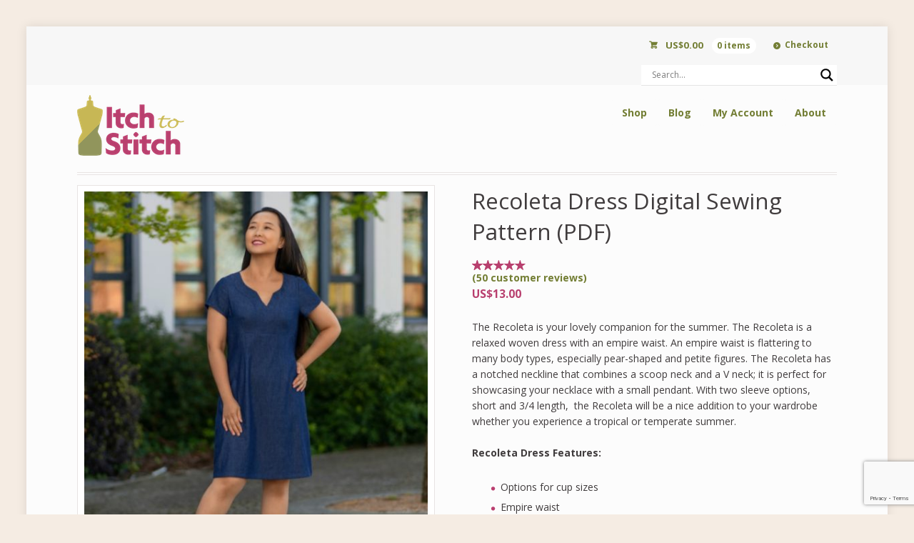

--- FILE ---
content_type: text/html; charset=UTF-8
request_url: https://itch-to-stitch.com/product/recoleta-dress-digital-sewing-pattern-pdf/
body_size: 88519
content:

<!DOCTYPE html>
<html lang="en-US" class="boxed ">
<head>

<meta charset="UTF-8" />

<title>Recoleta Dress Digital Sewing Pattern (PDF) | Itch to Stitch</title>
<meta http-equiv="Content-Type" content="text/html; charset=UTF-8" />
<link rel="stylesheet" type="text/css" href="https://itch-to-stitch.com/wp-content/themes/mystile-child/style.css" media="screen" />
<link rel="pingback" href="https://itch-to-stitch.com/xmlrpc.php" />
<meta name='robots' content='max-image-preview:large' />

            <script data-no-defer="1" data-ezscrex="false" data-cfasync="false" data-pagespeed-no-defer data-cookieconsent="ignore">
                var ctPublicFunctions = {"_ajax_nonce":"cace0cdcf2","_rest_nonce":"bda3eabe66","_ajax_url":"\/wp-admin\/admin-ajax.php","_rest_url":"https:\/\/itch-to-stitch.com\/wp-json\/","data__cookies_type":"native","data__ajax_type":"rest","data__bot_detector_enabled":"0","data__frontend_data_log_enabled":1,"cookiePrefix":"","wprocket_detected":false,"host_url":"itch-to-stitch.com","text__ee_click_to_select":"Click to select the whole data","text__ee_original_email":"The complete one is","text__ee_got_it":"Got it","text__ee_blocked":"Blocked","text__ee_cannot_connect":"Cannot connect","text__ee_cannot_decode":"Can not decode email. Unknown reason","text__ee_email_decoder":"CleanTalk email decoder","text__ee_wait_for_decoding":"The magic is on the way!","text__ee_decoding_process":"Please wait a few seconds while we decode the contact data."}
            </script>
        
            <script data-no-defer="1" data-ezscrex="false" data-cfasync="false" data-pagespeed-no-defer data-cookieconsent="ignore">
                var ctPublic = {"_ajax_nonce":"cace0cdcf2","settings__forms__check_internal":"0","settings__forms__check_external":"0","settings__forms__force_protection":0,"settings__forms__search_test":"1","settings__forms__wc_add_to_cart":"0","settings__data__bot_detector_enabled":"0","settings__sfw__anti_crawler":0,"blog_home":"https:\/\/itch-to-stitch.com\/","pixel__setting":"0","pixel__enabled":false,"pixel__url":null,"data__email_check_before_post":"1","data__email_check_exist_post":0,"data__cookies_type":"native","data__key_is_ok":true,"data__visible_fields_required":true,"wl_brandname":"Anti-Spam by CleanTalk","wl_brandname_short":"CleanTalk","ct_checkjs_key":"298c8b0b17158aaec8e283c867ba59f465b8223a7e6e9453d103c96142d0920e","emailEncoderPassKey":"d604ee2d2c750a27a0278ba1591899a8","bot_detector_forms_excluded":"W10=","advancedCacheExists":true,"varnishCacheExists":false,"wc_ajax_add_to_cart":true,"theRealPerson":{"phrases":{"trpHeading":"The Real Person Badge!","trpContent1":"The commenter acts as a real person and verified as not a bot.","trpContent2":" Anti-Spam by CleanTalk","trpContentLearnMore":"Learn more"},"trpContentLink":"https:\/\/cleantalk.org\/help\/the-real-person?utm_id=&amp;utm_term=&amp;utm_source=admin_side&amp;utm_medium=trp_badge&amp;utm_content=trp_badge_link_click&amp;utm_campaign=apbct_links","imgPersonUrl":"https:\/\/itch-to-stitch.com\/wp-content\/plugins\/cleantalk-spam-protect\/css\/images\/real_user.svg","imgShieldUrl":"https:\/\/itch-to-stitch.com\/wp-content\/plugins\/cleantalk-spam-protect\/css\/images\/shield.svg"}}
            </script>
        <link rel='dns-prefetch' href='//widgetlogic.org' />
<link rel='dns-prefetch' href='//www.google.com' />
<link rel='dns-prefetch' href='//use.fontawesome.com' />
<link rel='dns-prefetch' href='//fonts.googleapis.com' />
<link rel="alternate" type="application/rss+xml" title="Itch to Stitch &raquo; Feed" href="https://itch-to-stitch.com/feed/" />
<link rel="alternate" type="application/rss+xml" title="Itch to Stitch &raquo; Comments Feed" href="https://itch-to-stitch.com/comments/feed/" />
<link rel="alternate" type="application/rss+xml" title="Itch to Stitch &raquo; Recoleta Dress Digital Sewing Pattern (PDF) Comments Feed" href="https://itch-to-stitch.com/product/recoleta-dress-digital-sewing-pattern-pdf/feed/" />
<link rel="alternate" title="oEmbed (JSON)" type="application/json+oembed" href="https://itch-to-stitch.com/wp-json/oembed/1.0/embed?url=https%3A%2F%2Fitch-to-stitch.com%2Fproduct%2Frecoleta-dress-digital-sewing-pattern-pdf%2F" />
<link rel="alternate" title="oEmbed (XML)" type="text/xml+oembed" href="https://itch-to-stitch.com/wp-json/oembed/1.0/embed?url=https%3A%2F%2Fitch-to-stitch.com%2Fproduct%2Frecoleta-dress-digital-sewing-pattern-pdf%2F&#038;format=xml" />
<style id='wp-img-auto-sizes-contain-inline-css' type='text/css'>
img:is([sizes=auto i],[sizes^="auto," i]){contain-intrinsic-size:3000px 1500px}
/*# sourceURL=wp-img-auto-sizes-contain-inline-css */
</style>
<link rel='stylesheet' id='woo-layout-css' href='https://itch-to-stitch.com/wp-content/themes/mystile/css/layout.css?ver=6.9' type='text/css' media='all' />
<style id='wp-emoji-styles-inline-css' type='text/css'>

	img.wp-smiley, img.emoji {
		display: inline !important;
		border: none !important;
		box-shadow: none !important;
		height: 1em !important;
		width: 1em !important;
		margin: 0 0.07em !important;
		vertical-align: -0.1em !important;
		background: none !important;
		padding: 0 !important;
	}
/*# sourceURL=wp-emoji-styles-inline-css */
</style>
<style id='wp-block-library-inline-css' type='text/css'>
:root{--wp-block-synced-color:#7a00df;--wp-block-synced-color--rgb:122,0,223;--wp-bound-block-color:var(--wp-block-synced-color);--wp-editor-canvas-background:#ddd;--wp-admin-theme-color:#007cba;--wp-admin-theme-color--rgb:0,124,186;--wp-admin-theme-color-darker-10:#006ba1;--wp-admin-theme-color-darker-10--rgb:0,107,160.5;--wp-admin-theme-color-darker-20:#005a87;--wp-admin-theme-color-darker-20--rgb:0,90,135;--wp-admin-border-width-focus:2px}@media (min-resolution:192dpi){:root{--wp-admin-border-width-focus:1.5px}}.wp-element-button{cursor:pointer}:root .has-very-light-gray-background-color{background-color:#eee}:root .has-very-dark-gray-background-color{background-color:#313131}:root .has-very-light-gray-color{color:#eee}:root .has-very-dark-gray-color{color:#313131}:root .has-vivid-green-cyan-to-vivid-cyan-blue-gradient-background{background:linear-gradient(135deg,#00d084,#0693e3)}:root .has-purple-crush-gradient-background{background:linear-gradient(135deg,#34e2e4,#4721fb 50%,#ab1dfe)}:root .has-hazy-dawn-gradient-background{background:linear-gradient(135deg,#faaca8,#dad0ec)}:root .has-subdued-olive-gradient-background{background:linear-gradient(135deg,#fafae1,#67a671)}:root .has-atomic-cream-gradient-background{background:linear-gradient(135deg,#fdd79a,#004a59)}:root .has-nightshade-gradient-background{background:linear-gradient(135deg,#330968,#31cdcf)}:root .has-midnight-gradient-background{background:linear-gradient(135deg,#020381,#2874fc)}:root{--wp--preset--font-size--normal:16px;--wp--preset--font-size--huge:42px}.has-regular-font-size{font-size:1em}.has-larger-font-size{font-size:2.625em}.has-normal-font-size{font-size:var(--wp--preset--font-size--normal)}.has-huge-font-size{font-size:var(--wp--preset--font-size--huge)}.has-text-align-center{text-align:center}.has-text-align-left{text-align:left}.has-text-align-right{text-align:right}.has-fit-text{white-space:nowrap!important}#end-resizable-editor-section{display:none}.aligncenter{clear:both}.items-justified-left{justify-content:flex-start}.items-justified-center{justify-content:center}.items-justified-right{justify-content:flex-end}.items-justified-space-between{justify-content:space-between}.screen-reader-text{border:0;clip-path:inset(50%);height:1px;margin:-1px;overflow:hidden;padding:0;position:absolute;width:1px;word-wrap:normal!important}.screen-reader-text:focus{background-color:#ddd;clip-path:none;color:#444;display:block;font-size:1em;height:auto;left:5px;line-height:normal;padding:15px 23px 14px;text-decoration:none;top:5px;width:auto;z-index:100000}html :where(.has-border-color){border-style:solid}html :where([style*=border-top-color]){border-top-style:solid}html :where([style*=border-right-color]){border-right-style:solid}html :where([style*=border-bottom-color]){border-bottom-style:solid}html :where([style*=border-left-color]){border-left-style:solid}html :where([style*=border-width]){border-style:solid}html :where([style*=border-top-width]){border-top-style:solid}html :where([style*=border-right-width]){border-right-style:solid}html :where([style*=border-bottom-width]){border-bottom-style:solid}html :where([style*=border-left-width]){border-left-style:solid}html :where(img[class*=wp-image-]){height:auto;max-width:100%}:where(figure){margin:0 0 1em}html :where(.is-position-sticky){--wp-admin--admin-bar--position-offset:var(--wp-admin--admin-bar--height,0px)}@media screen and (max-width:600px){html :where(.is-position-sticky){--wp-admin--admin-bar--position-offset:0px}}

/*# sourceURL=wp-block-library-inline-css */
</style><style id='global-styles-inline-css' type='text/css'>
:root{--wp--preset--aspect-ratio--square: 1;--wp--preset--aspect-ratio--4-3: 4/3;--wp--preset--aspect-ratio--3-4: 3/4;--wp--preset--aspect-ratio--3-2: 3/2;--wp--preset--aspect-ratio--2-3: 2/3;--wp--preset--aspect-ratio--16-9: 16/9;--wp--preset--aspect-ratio--9-16: 9/16;--wp--preset--color--black: #000000;--wp--preset--color--cyan-bluish-gray: #abb8c3;--wp--preset--color--white: #ffffff;--wp--preset--color--pale-pink: #f78da7;--wp--preset--color--vivid-red: #cf2e2e;--wp--preset--color--luminous-vivid-orange: #ff6900;--wp--preset--color--luminous-vivid-amber: #fcb900;--wp--preset--color--light-green-cyan: #7bdcb5;--wp--preset--color--vivid-green-cyan: #00d084;--wp--preset--color--pale-cyan-blue: #8ed1fc;--wp--preset--color--vivid-cyan-blue: #0693e3;--wp--preset--color--vivid-purple: #9b51e0;--wp--preset--gradient--vivid-cyan-blue-to-vivid-purple: linear-gradient(135deg,rgb(6,147,227) 0%,rgb(155,81,224) 100%);--wp--preset--gradient--light-green-cyan-to-vivid-green-cyan: linear-gradient(135deg,rgb(122,220,180) 0%,rgb(0,208,130) 100%);--wp--preset--gradient--luminous-vivid-amber-to-luminous-vivid-orange: linear-gradient(135deg,rgb(252,185,0) 0%,rgb(255,105,0) 100%);--wp--preset--gradient--luminous-vivid-orange-to-vivid-red: linear-gradient(135deg,rgb(255,105,0) 0%,rgb(207,46,46) 100%);--wp--preset--gradient--very-light-gray-to-cyan-bluish-gray: linear-gradient(135deg,rgb(238,238,238) 0%,rgb(169,184,195) 100%);--wp--preset--gradient--cool-to-warm-spectrum: linear-gradient(135deg,rgb(74,234,220) 0%,rgb(151,120,209) 20%,rgb(207,42,186) 40%,rgb(238,44,130) 60%,rgb(251,105,98) 80%,rgb(254,248,76) 100%);--wp--preset--gradient--blush-light-purple: linear-gradient(135deg,rgb(255,206,236) 0%,rgb(152,150,240) 100%);--wp--preset--gradient--blush-bordeaux: linear-gradient(135deg,rgb(254,205,165) 0%,rgb(254,45,45) 50%,rgb(107,0,62) 100%);--wp--preset--gradient--luminous-dusk: linear-gradient(135deg,rgb(255,203,112) 0%,rgb(199,81,192) 50%,rgb(65,88,208) 100%);--wp--preset--gradient--pale-ocean: linear-gradient(135deg,rgb(255,245,203) 0%,rgb(182,227,212) 50%,rgb(51,167,181) 100%);--wp--preset--gradient--electric-grass: linear-gradient(135deg,rgb(202,248,128) 0%,rgb(113,206,126) 100%);--wp--preset--gradient--midnight: linear-gradient(135deg,rgb(2,3,129) 0%,rgb(40,116,252) 100%);--wp--preset--font-size--small: 13px;--wp--preset--font-size--medium: 20px;--wp--preset--font-size--large: 36px;--wp--preset--font-size--x-large: 42px;--wp--preset--spacing--20: 0.44rem;--wp--preset--spacing--30: 0.67rem;--wp--preset--spacing--40: 1rem;--wp--preset--spacing--50: 1.5rem;--wp--preset--spacing--60: 2.25rem;--wp--preset--spacing--70: 3.38rem;--wp--preset--spacing--80: 5.06rem;--wp--preset--shadow--natural: 6px 6px 9px rgba(0, 0, 0, 0.2);--wp--preset--shadow--deep: 12px 12px 50px rgba(0, 0, 0, 0.4);--wp--preset--shadow--sharp: 6px 6px 0px rgba(0, 0, 0, 0.2);--wp--preset--shadow--outlined: 6px 6px 0px -3px rgb(255, 255, 255), 6px 6px rgb(0, 0, 0);--wp--preset--shadow--crisp: 6px 6px 0px rgb(0, 0, 0);}:where(.is-layout-flex){gap: 0.5em;}:where(.is-layout-grid){gap: 0.5em;}body .is-layout-flex{display: flex;}.is-layout-flex{flex-wrap: wrap;align-items: center;}.is-layout-flex > :is(*, div){margin: 0;}body .is-layout-grid{display: grid;}.is-layout-grid > :is(*, div){margin: 0;}:where(.wp-block-columns.is-layout-flex){gap: 2em;}:where(.wp-block-columns.is-layout-grid){gap: 2em;}:where(.wp-block-post-template.is-layout-flex){gap: 1.25em;}:where(.wp-block-post-template.is-layout-grid){gap: 1.25em;}.has-black-color{color: var(--wp--preset--color--black) !important;}.has-cyan-bluish-gray-color{color: var(--wp--preset--color--cyan-bluish-gray) !important;}.has-white-color{color: var(--wp--preset--color--white) !important;}.has-pale-pink-color{color: var(--wp--preset--color--pale-pink) !important;}.has-vivid-red-color{color: var(--wp--preset--color--vivid-red) !important;}.has-luminous-vivid-orange-color{color: var(--wp--preset--color--luminous-vivid-orange) !important;}.has-luminous-vivid-amber-color{color: var(--wp--preset--color--luminous-vivid-amber) !important;}.has-light-green-cyan-color{color: var(--wp--preset--color--light-green-cyan) !important;}.has-vivid-green-cyan-color{color: var(--wp--preset--color--vivid-green-cyan) !important;}.has-pale-cyan-blue-color{color: var(--wp--preset--color--pale-cyan-blue) !important;}.has-vivid-cyan-blue-color{color: var(--wp--preset--color--vivid-cyan-blue) !important;}.has-vivid-purple-color{color: var(--wp--preset--color--vivid-purple) !important;}.has-black-background-color{background-color: var(--wp--preset--color--black) !important;}.has-cyan-bluish-gray-background-color{background-color: var(--wp--preset--color--cyan-bluish-gray) !important;}.has-white-background-color{background-color: var(--wp--preset--color--white) !important;}.has-pale-pink-background-color{background-color: var(--wp--preset--color--pale-pink) !important;}.has-vivid-red-background-color{background-color: var(--wp--preset--color--vivid-red) !important;}.has-luminous-vivid-orange-background-color{background-color: var(--wp--preset--color--luminous-vivid-orange) !important;}.has-luminous-vivid-amber-background-color{background-color: var(--wp--preset--color--luminous-vivid-amber) !important;}.has-light-green-cyan-background-color{background-color: var(--wp--preset--color--light-green-cyan) !important;}.has-vivid-green-cyan-background-color{background-color: var(--wp--preset--color--vivid-green-cyan) !important;}.has-pale-cyan-blue-background-color{background-color: var(--wp--preset--color--pale-cyan-blue) !important;}.has-vivid-cyan-blue-background-color{background-color: var(--wp--preset--color--vivid-cyan-blue) !important;}.has-vivid-purple-background-color{background-color: var(--wp--preset--color--vivid-purple) !important;}.has-black-border-color{border-color: var(--wp--preset--color--black) !important;}.has-cyan-bluish-gray-border-color{border-color: var(--wp--preset--color--cyan-bluish-gray) !important;}.has-white-border-color{border-color: var(--wp--preset--color--white) !important;}.has-pale-pink-border-color{border-color: var(--wp--preset--color--pale-pink) !important;}.has-vivid-red-border-color{border-color: var(--wp--preset--color--vivid-red) !important;}.has-luminous-vivid-orange-border-color{border-color: var(--wp--preset--color--luminous-vivid-orange) !important;}.has-luminous-vivid-amber-border-color{border-color: var(--wp--preset--color--luminous-vivid-amber) !important;}.has-light-green-cyan-border-color{border-color: var(--wp--preset--color--light-green-cyan) !important;}.has-vivid-green-cyan-border-color{border-color: var(--wp--preset--color--vivid-green-cyan) !important;}.has-pale-cyan-blue-border-color{border-color: var(--wp--preset--color--pale-cyan-blue) !important;}.has-vivid-cyan-blue-border-color{border-color: var(--wp--preset--color--vivid-cyan-blue) !important;}.has-vivid-purple-border-color{border-color: var(--wp--preset--color--vivid-purple) !important;}.has-vivid-cyan-blue-to-vivid-purple-gradient-background{background: var(--wp--preset--gradient--vivid-cyan-blue-to-vivid-purple) !important;}.has-light-green-cyan-to-vivid-green-cyan-gradient-background{background: var(--wp--preset--gradient--light-green-cyan-to-vivid-green-cyan) !important;}.has-luminous-vivid-amber-to-luminous-vivid-orange-gradient-background{background: var(--wp--preset--gradient--luminous-vivid-amber-to-luminous-vivid-orange) !important;}.has-luminous-vivid-orange-to-vivid-red-gradient-background{background: var(--wp--preset--gradient--luminous-vivid-orange-to-vivid-red) !important;}.has-very-light-gray-to-cyan-bluish-gray-gradient-background{background: var(--wp--preset--gradient--very-light-gray-to-cyan-bluish-gray) !important;}.has-cool-to-warm-spectrum-gradient-background{background: var(--wp--preset--gradient--cool-to-warm-spectrum) !important;}.has-blush-light-purple-gradient-background{background: var(--wp--preset--gradient--blush-light-purple) !important;}.has-blush-bordeaux-gradient-background{background: var(--wp--preset--gradient--blush-bordeaux) !important;}.has-luminous-dusk-gradient-background{background: var(--wp--preset--gradient--luminous-dusk) !important;}.has-pale-ocean-gradient-background{background: var(--wp--preset--gradient--pale-ocean) !important;}.has-electric-grass-gradient-background{background: var(--wp--preset--gradient--electric-grass) !important;}.has-midnight-gradient-background{background: var(--wp--preset--gradient--midnight) !important;}.has-small-font-size{font-size: var(--wp--preset--font-size--small) !important;}.has-medium-font-size{font-size: var(--wp--preset--font-size--medium) !important;}.has-large-font-size{font-size: var(--wp--preset--font-size--large) !important;}.has-x-large-font-size{font-size: var(--wp--preset--font-size--x-large) !important;}
/*# sourceURL=global-styles-inline-css */
</style>

<style id='classic-theme-styles-inline-css' type='text/css'>
/*! This file is auto-generated */
.wp-block-button__link{color:#fff;background-color:#32373c;border-radius:9999px;box-shadow:none;text-decoration:none;padding:calc(.667em + 2px) calc(1.333em + 2px);font-size:1.125em}.wp-block-file__button{background:#32373c;color:#fff;text-decoration:none}
/*# sourceURL=/wp-includes/css/classic-themes.min.css */
</style>
<link rel='stylesheet' id='block-widget-css' href='https://itch-to-stitch.com/wp-content/plugins/widget-logic/block_widget/css/widget.css?ver=1726817701' type='text/css' media='all' />
<link rel='stylesheet' id='cr-frontend-css-css' href='https://itch-to-stitch.com/wp-content/plugins/customer-reviews-woocommerce/css/frontend.css?ver=5.94.0' type='text/css' media='all' />
<link rel='stylesheet' id='cleantalk-public-css-css' href='https://itch-to-stitch.com/wp-content/plugins/cleantalk-spam-protect/css/cleantalk-public.min.css?ver=6.70.1_1766429583' type='text/css' media='all' />
<link rel='stylesheet' id='cleantalk-email-decoder-css-css' href='https://itch-to-stitch.com/wp-content/plugins/cleantalk-spam-protect/css/cleantalk-email-decoder.min.css?ver=6.70.1_1766429583' type='text/css' media='all' />
<link rel='stylesheet' id='cleantalk-trp-css-css' href='https://itch-to-stitch.com/wp-content/plugins/cleantalk-spam-protect/css/cleantalk-trp.min.css?ver=6.70.1_1766429583' type='text/css' media='all' />
<link rel='stylesheet' id='contact-form-7-css' href='https://itch-to-stitch.com/wp-content/plugins/contact-form-7/includes/css/styles.css?ver=6.1.4' type='text/css' media='all' />
<link rel='stylesheet' id='photoswipe-css' href='https://itch-to-stitch.com/wp-content/plugins/woocommerce/assets/css/photoswipe/photoswipe.min.css?ver=10.4.3' type='text/css' media='all' />
<link rel='stylesheet' id='photoswipe-default-skin-css' href='https://itch-to-stitch.com/wp-content/plugins/woocommerce/assets/css/photoswipe/default-skin/default-skin.min.css?ver=10.4.3' type='text/css' media='all' />
<style id='woocommerce-inline-inline-css' type='text/css'>
.woocommerce form .form-row .required { visibility: visible; }
/*# sourceURL=woocommerce-inline-inline-css */
</style>
<link rel='stylesheet' id='product-size-charts-css' href='https://itch-to-stitch.com/wp-content/plugins/woo-advanced-product-size-chart/public/css/size-chart-for-woocommerce-public.css?ver=2.4.7' type='text/css' media='all' />
<style id='product-size-charts-inline-css' type='text/css'>
table#size-chart.minimalistic tr th {background: #fff;color: #000;}#size-chart.minimalistic tr:nth-child(2n+1){ background:none;}
				.button-wrapper #chart-button, .button-wrapper .md-size-chart-btn {color: #007acc}
/*# sourceURL=product-size-charts-inline-css */
</style>
<link rel='stylesheet' id='alg-wc-wish-list-css' href='https://itch-to-stitch.com/wp-content/plugins/wish-list-for-woocommerce-pro/vendor/thanks-to-it/wish-list-for-woocommerce/assets/css/alg-wc-wish-list.min.css?ver=211130-72455' type='text/css' media='all' />
<style id='alg-wc-wish-list-inline-css' type='text/css'>
				
				.alg-wc-wl-btn-wrapper{
					font-size:0;
					text-align:left
				}
				*.woocommerce [class*='products'] .alg-wc-wl-btn-wrapper, *.woocommerce [class*='grid'] .alg-wc-wl-btn-wrapper{
					text-align:center
				}
                .alg-wc-wl-toggle-btn{
                    transition:all 0.2s ease-in-out;
                    font-size:14px !important;
                    display:inline-block !important;
                    background: !important;
                    border-radius: 0px !important;
					-moz-border-radius: 0px !important;
					-webkit-border-radius: 0px !important;
                }                
                .alg-wc-wl-toggle-btn:hover{
                    background:rgb(220,50,50) !important;
                }
                .alg-wc-wl-btn .alg-wc-wl-btn-text{
                    color:#ffffff !important;
                    font-weight:650 !important;
                }
                .alg-wc-wl-toggle-btn .alg-wc-wl-view-state i{
                    display: inline-block
                }
            
				.woocommerce [class*='products'] .product .alg-wc-wl-toggle-btn, .woocommerce [class*='grid'] .product .alg-wc-wl-toggle-btn{
					margin:10px 0 0 0;
				}
				
				.woocommerce .product .alg-wc-wl-toggle-btn{
					margin:0 0 15px 0;
				}
				
				.alg-wc-wl-thumb-btn:before{
					opacity:;					
				    background:#ffffff;	
				    width:28px;			    
				    height:28px;
				}				
				.alg-wc-wl-thumb-btn.add i.fa, .alg-wc-wl-thumb-btn.add i.fas{
			        opacity:1;
			    }
			    .alg-wc-wl-thumb-btn.remove .alg-wc-wl-view-state i:first-child, .alg-wc-wl-icon-wrapper.thumb-btn-style i:first-child{
			        color:rgb(220,50,50);
			    }
			    .alg-wc-wl-thumb-btn .alg-wc-wl-view-state i{
			        color:rgb(255,255,255);
			    }
			    .alg-wc-wl-thumb-btn .alg-wc-wl-view-state i:hover, .alg-wc-wl-icon-wrapper.thumb-btn-style i:hover{
			        color:rgb(220,50,50) !important;
			    }
			    .alg-wc-wl-thumb-btn-single div i{
			        font-size:25px;			        
			    }
			    .alg-wc-wl-thumb-btn-single{
			        padding:0 0 0 0;
			    }
			    .alg-wc-wl-thumb-btn-loop div i{
			        padding:0 0 0 0;
			        font-size:20px;
			    }			    
			    .alg-wc-wl-btn:hover i.fa, .alg-wc-wl-btn:hover i.fas{
			        transform: translateZ(0) scale(1.2, 1.2);
			    }
							
				.alg-wc-wl-remove-item-from-wl i{
					font-size:15px;
				}
				.alg-wc-wl-remove-item-from-wl i:first-child{
					color:rgb(115,126,52) !important; 
				}
				.alg-wc-wl-remove-item-from-wl:hover i{
					transform: translateZ(0) scale(1.5, 1.5);
					color:rgb(115,126,52) !important;					
				}
                .alg-wc-wl-social-li i{
                    color:rgb(0,0,0) !important;
                }
                .alg-wc-wl-view-table th{}             
                .alg-wc-wl-view-table.shop_table_responsive tr td:before{}   
            

				.alg-wc-wl-btn{
					transition: all 0.5s ease-in-out;
					opacity:1;					
				}
				.alg-wc-wl-btn.ajax-loading{
					cursor:default;
					opacity:0;
					pointer-events: none;
				}
			
/*# sourceURL=alg-wc-wish-list-inline-css */
</style>
<link rel='stylesheet' id='alg-font-awesome-css' href='https://use.fontawesome.com/releases/v5.5.0/css/all.css?ver=6.9' type='text/css' media='all' />
<link rel='stylesheet' id='alg-wc-wish-list-izitoast-css' href='https://itch-to-stitch.com/wp-content/plugins/wish-list-for-woocommerce-pro/vendor/thanks-to-it/wish-list-for-woocommerce/assets/vendor/izitoast/css/iziToast.min.css?ver=211130-72455' type='text/css' media='all' />
<style id='alg-wc-wish-list-izitoast-inline-css' type='text/css'>

                .iziToast{
                    transition:all 0.2s ease-in-out;
                    background:#000000 !important;
                }     
                .iziToast *{
                    color:#ffffff !important;
                }
                .iziToast>.iziToast-progressbar>div{
                    background:#ffffff !important;
                }
            
/*# sourceURL=alg-wc-wish-list-izitoast-inline-css */
</style>
<link rel='stylesheet' id='wpdreams-asl-basic-css' href='https://itch-to-stitch.com/wp-content/plugins/ajax-search-lite/css/style.basic.css?ver=4.13.4' type='text/css' media='all' />
<style id='wpdreams-asl-basic-inline-css' type='text/css'>

					div[id*='ajaxsearchlitesettings'].searchsettings .asl_option_inner label {
						font-size: 0px !important;
						color: rgba(0, 0, 0, 0);
					}
					div[id*='ajaxsearchlitesettings'].searchsettings .asl_option_inner label:after {
						font-size: 11px !important;
						position: absolute;
						top: 0;
						left: 0;
						z-index: 1;
					}
					.asl_w_container {
						width: 100%;
						margin: 6px 0px 0px 0px;
						min-width: 200px;
					}
					div[id*='ajaxsearchlite'].asl_m {
						width: 100%;
					}
					div[id*='ajaxsearchliteres'].wpdreams_asl_results div.resdrg span.highlighted {
						font-weight: bold;
						color: rgba(217, 49, 43, 1);
						background-color: rgba(238, 238, 238, 1);
					}
					div[id*='ajaxsearchliteres'].wpdreams_asl_results .results img.asl_image {
						width: 70px;
						height: 70px;
						object-fit: cover;
					}
					div[id*='ajaxsearchlite'].asl_r .results {
						max-height: none;
					}
					div[id*='ajaxsearchlite'].asl_r {
						position: absolute;
					}
				
							.asl_w, .asl_w * {font-family:&quot;Helvetica&quot; !important;}
							.asl_m input[type=search]::placeholder{font-family:&quot;Helvetica&quot; !important;}
							.asl_m input[type=search]::-webkit-input-placeholder{font-family:&quot;Helvetica&quot; !important;}
							.asl_m input[type=search]::-moz-placeholder{font-family:&quot;Helvetica&quot; !important;}
							.asl_m input[type=search]:-ms-input-placeholder{font-family:&quot;Helvetica&quot; !important;}
						
						.asl_m .probox svg {
							fill: rgb(0, 0, 0) !important;
						}
						.asl_m .probox .innericon {
							background-color: rgba(255, 255, 255, 1) !important;
							background-image: none !important;
							-webkit-background-image: none !important;
							-ms-background-image: none !important;
						}
					
						div.asl_r.asl_w.vertical .results .item::after {
							display: block;
							position: absolute;
							bottom: 0;
							content: '';
							height: 1px;
							width: 100%;
							background: #D8D8D8;
						}
						div.asl_r.asl_w.vertical .results .item.asl_last_item::after {
							display: none;
						}
					
/*# sourceURL=wpdreams-asl-basic-inline-css */
</style>
<link rel='stylesheet' id='wpdreams-asl-instance-css' href='https://itch-to-stitch.com/wp-content/plugins/ajax-search-lite/css/style-underline.css?ver=4.13.4' type='text/css' media='all' />
<link rel='stylesheet' id='alg-wc-wish-list-pro-balloon-css-css' href='https://itch-to-stitch.com/wp-content/plugins/wish-list-for-woocommerce-pro/assets/vendor/balloon-css/css/balloon.min.css?ver=211130-72455' type='text/css' media='all' />
<link rel='stylesheet' id='welcomebar-front-css' href='https://itch-to-stitch.com/wp-content/plugins/mystickymenu-pro/css/welcomebar-front.min.css?ver=2.8.3' type='text/css' media='all' />
<link rel='stylesheet' id='welcomebar-animate-css' href='https://itch-to-stitch.com/wp-content/plugins/mystickymenu-pro/css/welcomebar-animate.min.css?ver=2.8.3' type='text/css' media='all' />
<link rel='stylesheet' id='google-fonts-css' href='https://fonts.googleapis.com/css?family=Poppins%3A400%2C500%2C600%2C700&#038;ver=2.8.3' type='text/css' media='all' />
<script type="text/javascript" src="https://itch-to-stitch.com/wp-includes/js/jquery/jquery.min.js?ver=3.7.1" id="jquery-core-js"></script>
<script type="text/javascript" src="https://itch-to-stitch.com/wp-includes/js/jquery/jquery-migrate.min.js?ver=3.4.1" id="jquery-migrate-js"></script>
<script type="text/javascript" src="https://itch-to-stitch.com/wp-content/plugins/cleantalk-spam-protect/js/apbct-public-bundle_gathering.min.js?ver=6.70.1_1766429583" id="apbct-public-bundle_gathering.min-js-js"></script>
<script type="text/javascript" src="https://itch-to-stitch.com/wp-content/plugins/woocommerce/assets/js/jquery-blockui/jquery.blockUI.min.js?ver=2.7.0-wc.10.4.3" id="wc-jquery-blockui-js" defer="defer" data-wp-strategy="defer"></script>
<script type="text/javascript" id="wc-add-to-cart-js-extra">
/* <![CDATA[ */
var wc_add_to_cart_params = {"ajax_url":"/wp-admin/admin-ajax.php","wc_ajax_url":"/?wc-ajax=%%endpoint%%","i18n_view_cart":"View cart","cart_url":"https://itch-to-stitch.com/cart/","is_cart":"","cart_redirect_after_add":"no"};
//# sourceURL=wc-add-to-cart-js-extra
/* ]]> */
</script>
<script type="text/javascript" src="https://itch-to-stitch.com/wp-content/plugins/woocommerce/assets/js/frontend/add-to-cart.min.js?ver=10.4.3" id="wc-add-to-cart-js" defer="defer" data-wp-strategy="defer"></script>
<script type="text/javascript" src="https://itch-to-stitch.com/wp-content/plugins/woocommerce/assets/js/flexslider/jquery.flexslider.min.js?ver=2.7.2-wc.10.4.3" id="wc-flexslider-js" defer="defer" data-wp-strategy="defer"></script>
<script type="text/javascript" src="https://itch-to-stitch.com/wp-content/plugins/woocommerce/assets/js/photoswipe/photoswipe.min.js?ver=4.1.1-wc.10.4.3" id="wc-photoswipe-js" defer="defer" data-wp-strategy="defer"></script>
<script type="text/javascript" src="https://itch-to-stitch.com/wp-content/plugins/woocommerce/assets/js/photoswipe/photoswipe-ui-default.min.js?ver=4.1.1-wc.10.4.3" id="wc-photoswipe-ui-default-js" defer="defer" data-wp-strategy="defer"></script>
<script type="text/javascript" id="wc-single-product-js-extra">
/* <![CDATA[ */
var wc_single_product_params = {"i18n_required_rating_text":"Please select a rating","i18n_rating_options":["1 of 5 stars","2 of 5 stars","3 of 5 stars","4 of 5 stars","5 of 5 stars"],"i18n_product_gallery_trigger_text":"View full-screen image gallery","review_rating_required":"yes","flexslider":{"rtl":false,"animation":"slide","smoothHeight":true,"directionNav":false,"controlNav":"thumbnails","slideshow":false,"animationSpeed":500,"animationLoop":false,"allowOneSlide":false},"zoom_enabled":"","zoom_options":[],"photoswipe_enabled":"1","photoswipe_options":{"shareEl":false,"closeOnScroll":false,"history":false,"hideAnimationDuration":0,"showAnimationDuration":0},"flexslider_enabled":"1"};
//# sourceURL=wc-single-product-js-extra
/* ]]> */
</script>
<script type="text/javascript" src="https://itch-to-stitch.com/wp-content/plugins/woocommerce/assets/js/frontend/single-product.min.js?ver=10.4.3" id="wc-single-product-js" defer="defer" data-wp-strategy="defer"></script>
<script type="text/javascript" src="https://itch-to-stitch.com/wp-content/plugins/woocommerce/assets/js/js-cookie/js.cookie.min.js?ver=2.1.4-wc.10.4.3" id="wc-js-cookie-js" defer="defer" data-wp-strategy="defer"></script>
<script type="text/javascript" id="woocommerce-js-extra">
/* <![CDATA[ */
var woocommerce_params = {"ajax_url":"/wp-admin/admin-ajax.php","wc_ajax_url":"/?wc-ajax=%%endpoint%%","i18n_password_show":"Show password","i18n_password_hide":"Hide password"};
//# sourceURL=woocommerce-js-extra
/* ]]> */
</script>
<script type="text/javascript" src="https://itch-to-stitch.com/wp-content/plugins/woocommerce/assets/js/frontend/woocommerce.min.js?ver=10.4.3" id="woocommerce-js" defer="defer" data-wp-strategy="defer"></script>
<script type="text/javascript" src="https://itch-to-stitch.com/wp-content/themes/mystile/includes/js/third-party.js?ver=6.9" id="third party-js"></script>
<script type="text/javascript" src="https://itch-to-stitch.com/wp-content/themes/mystile/includes/js/general.js?ver=6.9" id="general-js"></script>
<link rel="https://api.w.org/" href="https://itch-to-stitch.com/wp-json/" /><link rel="alternate" title="JSON" type="application/json" href="https://itch-to-stitch.com/wp-json/wp/v2/product/134537" /><link rel="EditURI" type="application/rsd+xml" title="RSD" href="https://itch-to-stitch.com/xmlrpc.php?rsd" />
<meta name="generator" content="WordPress 6.9" />
<meta name="generator" content="WooCommerce 10.4.3" />
<link rel="canonical" href="https://itch-to-stitch.com/product/recoleta-dress-digital-sewing-pattern-pdf/" />
<link rel='shortlink' href='https://itch-to-stitch.com/?p=134537' />
<style id="mystickymenu" type="text/css">#mysticky-nav { width:100%; position: static; }#mysticky-nav.wrapfixed { position:fixed; left: 0px; margin-top:0px;  z-index: 99990; -webkit-transition: 0.3s; -moz-transition: 0.3s; -o-transition: 0.3s; transition: 0.3s; -ms-filter:"progid:DXImageTransform.Microsoft.Alpha(Opacity=90)"; filter: alpha(opacity=90); opacity:0.9; background-color: #f7f5e7;}#mysticky-nav.wrapfixed .myfixed{ background-color: #f7f5e7; position: relative;top: auto;left: auto;right: auto;}#mysticky-nav .myfixed { margin:0 auto; float:none; border:0px; background:none; max-width:100%; }</style>			<style type="text/css">
																															</style>
			
<!-- Theme version -->
<meta name="generator" content="Mystile Child 0.1.0" />
<meta name="generator" content="Mystile 1.3.19" />
<meta name="generator" content="WooFramework 6.2.9" />

<!-- Always force latest IE rendering engine (even in intranet) & Chrome Frame -->
<meta http-equiv="X-UA-Compatible" content="IE=edge,chrome=1" /><script type="text/javascript">(window.NREUM||(NREUM={})).init={privacy:{cookies_enabled:true},ajax:{deny_list:["bam.nr-data.net"]},feature_flags:["soft_nav"],distributed_tracing:{enabled:true}};(window.NREUM||(NREUM={})).loader_config={agentID:"601341533",accountID:"3586721",trustKey:"3586721",xpid:"VwMPV1FRCRAFUlNXAAYAX1c=",licenseKey:"NRJS-e58edb62a457a8a5737",applicationID:"562577793",browserID:"601341533"};;/*! For license information please see nr-loader-spa-1.307.0.min.js.LICENSE.txt */
(()=>{var e,t,r={384:(e,t,r)=>{"use strict";r.d(t,{NT:()=>a,US:()=>u,Zm:()=>o,bQ:()=>d,dV:()=>c,pV:()=>l});var n=r(6154),i=r(1863),s=r(1910);const a={beacon:"bam.nr-data.net",errorBeacon:"bam.nr-data.net"};function o(){return n.gm.NREUM||(n.gm.NREUM={}),void 0===n.gm.newrelic&&(n.gm.newrelic=n.gm.NREUM),n.gm.NREUM}function c(){let e=o();return e.o||(e.o={ST:n.gm.setTimeout,SI:n.gm.setImmediate||n.gm.setInterval,CT:n.gm.clearTimeout,XHR:n.gm.XMLHttpRequest,REQ:n.gm.Request,EV:n.gm.Event,PR:n.gm.Promise,MO:n.gm.MutationObserver,FETCH:n.gm.fetch,WS:n.gm.WebSocket},(0,s.i)(...Object.values(e.o))),e}function d(e,t){let r=o();r.initializedAgents??={},t.initializedAt={ms:(0,i.t)(),date:new Date},r.initializedAgents[e]=t}function u(e,t){o()[e]=t}function l(){return function(){let e=o();const t=e.info||{};e.info={beacon:a.beacon,errorBeacon:a.errorBeacon,...t}}(),function(){let e=o();const t=e.init||{};e.init={...t}}(),c(),function(){let e=o();const t=e.loader_config||{};e.loader_config={...t}}(),o()}},782:(e,t,r)=>{"use strict";r.d(t,{T:()=>n});const n=r(860).K7.pageViewTiming},860:(e,t,r)=>{"use strict";r.d(t,{$J:()=>u,K7:()=>c,P3:()=>d,XX:()=>i,Yy:()=>o,df:()=>s,qY:()=>n,v4:()=>a});const n="events",i="jserrors",s="browser/blobs",a="rum",o="browser/logs",c={ajax:"ajax",genericEvents:"generic_events",jserrors:i,logging:"logging",metrics:"metrics",pageAction:"page_action",pageViewEvent:"page_view_event",pageViewTiming:"page_view_timing",sessionReplay:"session_replay",sessionTrace:"session_trace",softNav:"soft_navigations",spa:"spa"},d={[c.pageViewEvent]:1,[c.pageViewTiming]:2,[c.metrics]:3,[c.jserrors]:4,[c.spa]:5,[c.ajax]:6,[c.sessionTrace]:7,[c.softNav]:8,[c.sessionReplay]:9,[c.logging]:10,[c.genericEvents]:11},u={[c.pageViewEvent]:a,[c.pageViewTiming]:n,[c.ajax]:n,[c.spa]:n,[c.softNav]:n,[c.metrics]:i,[c.jserrors]:i,[c.sessionTrace]:s,[c.sessionReplay]:s,[c.logging]:o,[c.genericEvents]:"ins"}},944:(e,t,r)=>{"use strict";r.d(t,{R:()=>i});var n=r(3241);function i(e,t){"function"==typeof console.debug&&(console.debug("New Relic Warning: https://github.com/newrelic/newrelic-browser-agent/blob/main/docs/warning-codes.md#".concat(e),t),(0,n.W)({agentIdentifier:null,drained:null,type:"data",name:"warn",feature:"warn",data:{code:e,secondary:t}}))}},993:(e,t,r)=>{"use strict";r.d(t,{A$:()=>s,ET:()=>a,TZ:()=>o,p_:()=>i});var n=r(860);const i={ERROR:"ERROR",WARN:"WARN",INFO:"INFO",DEBUG:"DEBUG",TRACE:"TRACE"},s={OFF:0,ERROR:1,WARN:2,INFO:3,DEBUG:4,TRACE:5},a="log",o=n.K7.logging},1687:(e,t,r)=>{"use strict";r.d(t,{Ak:()=>d,Ze:()=>h,x3:()=>u});var n=r(3241),i=r(7836),s=r(3606),a=r(860),o=r(2646);const c={};function d(e,t){const r={staged:!1,priority:a.P3[t]||0};l(e),c[e].get(t)||c[e].set(t,r)}function u(e,t){e&&c[e]&&(c[e].get(t)&&c[e].delete(t),p(e,t,!1),c[e].size&&f(e))}function l(e){if(!e)throw new Error("agentIdentifier required");c[e]||(c[e]=new Map)}function h(e="",t="feature",r=!1){if(l(e),!e||!c[e].get(t)||r)return p(e,t);c[e].get(t).staged=!0,f(e)}function f(e){const t=Array.from(c[e]);t.every(([e,t])=>t.staged)&&(t.sort((e,t)=>e[1].priority-t[1].priority),t.forEach(([t])=>{c[e].delete(t),p(e,t)}))}function p(e,t,r=!0){const a=e?i.ee.get(e):i.ee,c=s.i.handlers;if(!a.aborted&&a.backlog&&c){if((0,n.W)({agentIdentifier:e,type:"lifecycle",name:"drain",feature:t}),r){const e=a.backlog[t],r=c[t];if(r){for(let t=0;e&&t<e.length;++t)g(e[t],r);Object.entries(r).forEach(([e,t])=>{Object.values(t||{}).forEach(t=>{t[0]?.on&&t[0]?.context()instanceof o.y&&t[0].on(e,t[1])})})}}a.isolatedBacklog||delete c[t],a.backlog[t]=null,a.emit("drain-"+t,[])}}function g(e,t){var r=e[1];Object.values(t[r]||{}).forEach(t=>{var r=e[0];if(t[0]===r){var n=t[1],i=e[3],s=e[2];n.apply(i,s)}})}},1738:(e,t,r)=>{"use strict";r.d(t,{U:()=>f,Y:()=>h});var n=r(3241),i=r(9908),s=r(1863),a=r(944),o=r(5701),c=r(3969),d=r(8362),u=r(860),l=r(4261);function h(e,t,r,s){const h=s||r;!h||h[e]&&h[e]!==d.d.prototype[e]||(h[e]=function(){(0,i.p)(c.xV,["API/"+e+"/called"],void 0,u.K7.metrics,r.ee),(0,n.W)({agentIdentifier:r.agentIdentifier,drained:!!o.B?.[r.agentIdentifier],type:"data",name:"api",feature:l.Pl+e,data:{}});try{return t.apply(this,arguments)}catch(e){(0,a.R)(23,e)}})}function f(e,t,r,n,a){const o=e.info;null===r?delete o.jsAttributes[t]:o.jsAttributes[t]=r,(a||null===r)&&(0,i.p)(l.Pl+n,[(0,s.t)(),t,r],void 0,"session",e.ee)}},1741:(e,t,r)=>{"use strict";r.d(t,{W:()=>s});var n=r(944),i=r(4261);class s{#e(e,...t){if(this[e]!==s.prototype[e])return this[e](...t);(0,n.R)(35,e)}addPageAction(e,t){return this.#e(i.hG,e,t)}register(e){return this.#e(i.eY,e)}recordCustomEvent(e,t){return this.#e(i.fF,e,t)}setPageViewName(e,t){return this.#e(i.Fw,e,t)}setCustomAttribute(e,t,r){return this.#e(i.cD,e,t,r)}noticeError(e,t){return this.#e(i.o5,e,t)}setUserId(e,t=!1){return this.#e(i.Dl,e,t)}setApplicationVersion(e){return this.#e(i.nb,e)}setErrorHandler(e){return this.#e(i.bt,e)}addRelease(e,t){return this.#e(i.k6,e,t)}log(e,t){return this.#e(i.$9,e,t)}start(){return this.#e(i.d3)}finished(e){return this.#e(i.BL,e)}recordReplay(){return this.#e(i.CH)}pauseReplay(){return this.#e(i.Tb)}addToTrace(e){return this.#e(i.U2,e)}setCurrentRouteName(e){return this.#e(i.PA,e)}interaction(e){return this.#e(i.dT,e)}wrapLogger(e,t,r){return this.#e(i.Wb,e,t,r)}measure(e,t){return this.#e(i.V1,e,t)}consent(e){return this.#e(i.Pv,e)}}},1863:(e,t,r)=>{"use strict";function n(){return Math.floor(performance.now())}r.d(t,{t:()=>n})},1910:(e,t,r)=>{"use strict";r.d(t,{i:()=>s});var n=r(944);const i=new Map;function s(...e){return e.every(e=>{if(i.has(e))return i.get(e);const t="function"==typeof e?e.toString():"",r=t.includes("[native code]"),s=t.includes("nrWrapper");return r||s||(0,n.R)(64,e?.name||t),i.set(e,r),r})}},2555:(e,t,r)=>{"use strict";r.d(t,{D:()=>o,f:()=>a});var n=r(384),i=r(8122);const s={beacon:n.NT.beacon,errorBeacon:n.NT.errorBeacon,licenseKey:void 0,applicationID:void 0,sa:void 0,queueTime:void 0,applicationTime:void 0,ttGuid:void 0,user:void 0,account:void 0,product:void 0,extra:void 0,jsAttributes:{},userAttributes:void 0,atts:void 0,transactionName:void 0,tNamePlain:void 0};function a(e){try{return!!e.licenseKey&&!!e.errorBeacon&&!!e.applicationID}catch(e){return!1}}const o=e=>(0,i.a)(e,s)},2614:(e,t,r)=>{"use strict";r.d(t,{BB:()=>a,H3:()=>n,g:()=>d,iL:()=>c,tS:()=>o,uh:()=>i,wk:()=>s});const n="NRBA",i="SESSION",s=144e5,a=18e5,o={STARTED:"session-started",PAUSE:"session-pause",RESET:"session-reset",RESUME:"session-resume",UPDATE:"session-update"},c={SAME_TAB:"same-tab",CROSS_TAB:"cross-tab"},d={OFF:0,FULL:1,ERROR:2}},2646:(e,t,r)=>{"use strict";r.d(t,{y:()=>n});class n{constructor(e){this.contextId=e}}},2843:(e,t,r)=>{"use strict";r.d(t,{G:()=>s,u:()=>i});var n=r(3878);function i(e,t=!1,r,i){(0,n.DD)("visibilitychange",function(){if(t)return void("hidden"===document.visibilityState&&e());e(document.visibilityState)},r,i)}function s(e,t,r){(0,n.sp)("pagehide",e,t,r)}},3241:(e,t,r)=>{"use strict";r.d(t,{W:()=>s});var n=r(6154);const i="newrelic";function s(e={}){try{n.gm.dispatchEvent(new CustomEvent(i,{detail:e}))}catch(e){}}},3304:(e,t,r)=>{"use strict";r.d(t,{A:()=>s});var n=r(7836);const i=()=>{const e=new WeakSet;return(t,r)=>{if("object"==typeof r&&null!==r){if(e.has(r))return;e.add(r)}return r}};function s(e){try{return JSON.stringify(e,i())??""}catch(e){try{n.ee.emit("internal-error",[e])}catch(e){}return""}}},3333:(e,t,r)=>{"use strict";r.d(t,{$v:()=>u,TZ:()=>n,Xh:()=>c,Zp:()=>i,kd:()=>d,mq:()=>o,nf:()=>a,qN:()=>s});const n=r(860).K7.genericEvents,i=["auxclick","click","copy","keydown","paste","scrollend"],s=["focus","blur"],a=4,o=1e3,c=2e3,d=["PageAction","UserAction","BrowserPerformance"],u={RESOURCES:"experimental.resources",REGISTER:"register"}},3434:(e,t,r)=>{"use strict";r.d(t,{Jt:()=>s,YM:()=>d});var n=r(7836),i=r(5607);const s="nr@original:".concat(i.W),a=50;var o=Object.prototype.hasOwnProperty,c=!1;function d(e,t){return e||(e=n.ee),r.inPlace=function(e,t,n,i,s){n||(n="");const a="-"===n.charAt(0);for(let o=0;o<t.length;o++){const c=t[o],d=e[c];l(d)||(e[c]=r(d,a?c+n:n,i,c,s))}},r.flag=s,r;function r(t,r,n,c,d){return l(t)?t:(r||(r=""),nrWrapper[s]=t,function(e,t,r){if(Object.defineProperty&&Object.keys)try{return Object.keys(e).forEach(function(r){Object.defineProperty(t,r,{get:function(){return e[r]},set:function(t){return e[r]=t,t}})}),t}catch(e){u([e],r)}for(var n in e)o.call(e,n)&&(t[n]=e[n])}(t,nrWrapper,e),nrWrapper);function nrWrapper(){var s,o,l,h;let f;try{o=this,s=[...arguments],l="function"==typeof n?n(s,o):n||{}}catch(t){u([t,"",[s,o,c],l],e)}i(r+"start",[s,o,c],l,d);const p=performance.now();let g;try{return h=t.apply(o,s),g=performance.now(),h}catch(e){throw g=performance.now(),i(r+"err",[s,o,e],l,d),f=e,f}finally{const e=g-p,t={start:p,end:g,duration:e,isLongTask:e>=a,methodName:c,thrownError:f};t.isLongTask&&i("long-task",[t,o],l,d),i(r+"end",[s,o,h],l,d)}}}function i(r,n,i,s){if(!c||t){var a=c;c=!0;try{e.emit(r,n,i,t,s)}catch(t){u([t,r,n,i],e)}c=a}}}function u(e,t){t||(t=n.ee);try{t.emit("internal-error",e)}catch(e){}}function l(e){return!(e&&"function"==typeof e&&e.apply&&!e[s])}},3606:(e,t,r)=>{"use strict";r.d(t,{i:()=>s});var n=r(9908);s.on=a;var i=s.handlers={};function s(e,t,r,s){a(s||n.d,i,e,t,r)}function a(e,t,r,i,s){s||(s="feature"),e||(e=n.d);var a=t[s]=t[s]||{};(a[r]=a[r]||[]).push([e,i])}},3738:(e,t,r)=>{"use strict";r.d(t,{He:()=>i,Kp:()=>o,Lc:()=>d,Rz:()=>u,TZ:()=>n,bD:()=>s,d3:()=>a,jx:()=>l,sl:()=>h,uP:()=>c});const n=r(860).K7.sessionTrace,i="bstResource",s="resource",a="-start",o="-end",c="fn"+a,d="fn"+o,u="pushState",l=1e3,h=3e4},3785:(e,t,r)=>{"use strict";r.d(t,{R:()=>c,b:()=>d});var n=r(9908),i=r(1863),s=r(860),a=r(3969),o=r(993);function c(e,t,r={},c=o.p_.INFO,d=!0,u,l=(0,i.t)()){(0,n.p)(a.xV,["API/logging/".concat(c.toLowerCase(),"/called")],void 0,s.K7.metrics,e),(0,n.p)(o.ET,[l,t,r,c,d,u],void 0,s.K7.logging,e)}function d(e){return"string"==typeof e&&Object.values(o.p_).some(t=>t===e.toUpperCase().trim())}},3878:(e,t,r)=>{"use strict";function n(e,t){return{capture:e,passive:!1,signal:t}}function i(e,t,r=!1,i){window.addEventListener(e,t,n(r,i))}function s(e,t,r=!1,i){document.addEventListener(e,t,n(r,i))}r.d(t,{DD:()=>s,jT:()=>n,sp:()=>i})},3962:(e,t,r)=>{"use strict";r.d(t,{AM:()=>a,O2:()=>l,OV:()=>s,Qu:()=>h,TZ:()=>c,ih:()=>f,pP:()=>o,t1:()=>u,tC:()=>i,wD:()=>d});var n=r(860);const i=["click","keydown","submit"],s="popstate",a="api",o="initialPageLoad",c=n.K7.softNav,d=5e3,u=500,l={INITIAL_PAGE_LOAD:"",ROUTE_CHANGE:1,UNSPECIFIED:2},h={INTERACTION:1,AJAX:2,CUSTOM_END:3,CUSTOM_TRACER:4},f={IP:"in progress",PF:"pending finish",FIN:"finished",CAN:"cancelled"}},3969:(e,t,r)=>{"use strict";r.d(t,{TZ:()=>n,XG:()=>o,rs:()=>i,xV:()=>a,z_:()=>s});const n=r(860).K7.metrics,i="sm",s="cm",a="storeSupportabilityMetrics",o="storeEventMetrics"},4234:(e,t,r)=>{"use strict";r.d(t,{W:()=>s});var n=r(7836),i=r(1687);class s{constructor(e,t){this.agentIdentifier=e,this.ee=n.ee.get(e),this.featureName=t,this.blocked=!1}deregisterDrain(){(0,i.x3)(this.agentIdentifier,this.featureName)}}},4261:(e,t,r)=>{"use strict";r.d(t,{$9:()=>u,BL:()=>c,CH:()=>p,Dl:()=>R,Fw:()=>w,PA:()=>v,Pl:()=>n,Pv:()=>A,Tb:()=>h,U2:()=>a,V1:()=>E,Wb:()=>T,bt:()=>y,cD:()=>b,d3:()=>x,dT:()=>d,eY:()=>g,fF:()=>f,hG:()=>s,hw:()=>i,k6:()=>o,nb:()=>m,o5:()=>l});const n="api-",i=n+"ixn-",s="addPageAction",a="addToTrace",o="addRelease",c="finished",d="interaction",u="log",l="noticeError",h="pauseReplay",f="recordCustomEvent",p="recordReplay",g="register",m="setApplicationVersion",v="setCurrentRouteName",b="setCustomAttribute",y="setErrorHandler",w="setPageViewName",R="setUserId",x="start",T="wrapLogger",E="measure",A="consent"},4387:(e,t,r)=>{"use strict";function n(e={}){return!(!e.id||!e.name)}function i(e){return"string"==typeof e&&e.trim().length<501||"number"==typeof e}function s(e,t){if(2!==t?.harvestEndpointVersion)return{};const r=t.agentRef.runtime.appMetadata.agents[0].entityGuid;return n(e)?{"source.id":e.id,"source.name":e.name,"source.type":e.type,"parent.id":e.parent?.id||r}:{"entity.guid":r,appId:t.agentRef.info.applicationID}}r.d(t,{Ux:()=>s,c7:()=>n,yo:()=>i})},5205:(e,t,r)=>{"use strict";r.d(t,{j:()=>S});var n=r(384),i=r(1741);var s=r(2555),a=r(3333);const o=e=>{if(!e||"string"!=typeof e)return!1;try{document.createDocumentFragment().querySelector(e)}catch{return!1}return!0};var c=r(2614),d=r(944),u=r(8122);const l="[data-nr-mask]",h=e=>(0,u.a)(e,(()=>{const e={feature_flags:[],experimental:{allow_registered_children:!1,resources:!1},mask_selector:"*",block_selector:"[data-nr-block]",mask_input_options:{color:!1,date:!1,"datetime-local":!1,email:!1,month:!1,number:!1,range:!1,search:!1,tel:!1,text:!1,time:!1,url:!1,week:!1,textarea:!1,select:!1,password:!0}};return{ajax:{deny_list:void 0,block_internal:!0,enabled:!0,autoStart:!0},api:{get allow_registered_children(){return e.feature_flags.includes(a.$v.REGISTER)||e.experimental.allow_registered_children},set allow_registered_children(t){e.experimental.allow_registered_children=t},duplicate_registered_data:!1},browser_consent_mode:{enabled:!1},distributed_tracing:{enabled:void 0,exclude_newrelic_header:void 0,cors_use_newrelic_header:void 0,cors_use_tracecontext_headers:void 0,allowed_origins:void 0},get feature_flags(){return e.feature_flags},set feature_flags(t){e.feature_flags=t},generic_events:{enabled:!0,autoStart:!0},harvest:{interval:30},jserrors:{enabled:!0,autoStart:!0},logging:{enabled:!0,autoStart:!0},metrics:{enabled:!0,autoStart:!0},obfuscate:void 0,page_action:{enabled:!0},page_view_event:{enabled:!0,autoStart:!0},page_view_timing:{enabled:!0,autoStart:!0},performance:{capture_marks:!1,capture_measures:!1,capture_detail:!0,resources:{get enabled(){return e.feature_flags.includes(a.$v.RESOURCES)||e.experimental.resources},set enabled(t){e.experimental.resources=t},asset_types:[],first_party_domains:[],ignore_newrelic:!0}},privacy:{cookies_enabled:!0},proxy:{assets:void 0,beacon:void 0},session:{expiresMs:c.wk,inactiveMs:c.BB},session_replay:{autoStart:!0,enabled:!1,preload:!1,sampling_rate:10,error_sampling_rate:100,collect_fonts:!1,inline_images:!1,fix_stylesheets:!0,mask_all_inputs:!0,get mask_text_selector(){return e.mask_selector},set mask_text_selector(t){o(t)?e.mask_selector="".concat(t,",").concat(l):""===t||null===t?e.mask_selector=l:(0,d.R)(5,t)},get block_class(){return"nr-block"},get ignore_class(){return"nr-ignore"},get mask_text_class(){return"nr-mask"},get block_selector(){return e.block_selector},set block_selector(t){o(t)?e.block_selector+=",".concat(t):""!==t&&(0,d.R)(6,t)},get mask_input_options(){return e.mask_input_options},set mask_input_options(t){t&&"object"==typeof t?e.mask_input_options={...t,password:!0}:(0,d.R)(7,t)}},session_trace:{enabled:!0,autoStart:!0},soft_navigations:{enabled:!0,autoStart:!0},spa:{enabled:!0,autoStart:!0},ssl:void 0,user_actions:{enabled:!0,elementAttributes:["id","className","tagName","type"]}}})());var f=r(6154),p=r(9324);let g=0;const m={buildEnv:p.F3,distMethod:p.Xs,version:p.xv,originTime:f.WN},v={consented:!1},b={appMetadata:{},get consented(){return this.session?.state?.consent||v.consented},set consented(e){v.consented=e},customTransaction:void 0,denyList:void 0,disabled:!1,harvester:void 0,isolatedBacklog:!1,isRecording:!1,loaderType:void 0,maxBytes:3e4,obfuscator:void 0,onerror:void 0,ptid:void 0,releaseIds:{},session:void 0,timeKeeper:void 0,registeredEntities:[],jsAttributesMetadata:{bytes:0},get harvestCount(){return++g}},y=e=>{const t=(0,u.a)(e,b),r=Object.keys(m).reduce((e,t)=>(e[t]={value:m[t],writable:!1,configurable:!0,enumerable:!0},e),{});return Object.defineProperties(t,r)};var w=r(5701);const R=e=>{const t=e.startsWith("http");e+="/",r.p=t?e:"https://"+e};var x=r(7836),T=r(3241);const E={accountID:void 0,trustKey:void 0,agentID:void 0,licenseKey:void 0,applicationID:void 0,xpid:void 0},A=e=>(0,u.a)(e,E),_=new Set;function S(e,t={},r,a){let{init:o,info:c,loader_config:d,runtime:u={},exposed:l=!0}=t;if(!c){const e=(0,n.pV)();o=e.init,c=e.info,d=e.loader_config}e.init=h(o||{}),e.loader_config=A(d||{}),c.jsAttributes??={},f.bv&&(c.jsAttributes.isWorker=!0),e.info=(0,s.D)(c);const p=e.init,g=[c.beacon,c.errorBeacon];_.has(e.agentIdentifier)||(p.proxy.assets&&(R(p.proxy.assets),g.push(p.proxy.assets)),p.proxy.beacon&&g.push(p.proxy.beacon),e.beacons=[...g],function(e){const t=(0,n.pV)();Object.getOwnPropertyNames(i.W.prototype).forEach(r=>{const n=i.W.prototype[r];if("function"!=typeof n||"constructor"===n)return;let s=t[r];e[r]&&!1!==e.exposed&&"micro-agent"!==e.runtime?.loaderType&&(t[r]=(...t)=>{const n=e[r](...t);return s?s(...t):n})})}(e),(0,n.US)("activatedFeatures",w.B)),u.denyList=[...p.ajax.deny_list||[],...p.ajax.block_internal?g:[]],u.ptid=e.agentIdentifier,u.loaderType=r,e.runtime=y(u),_.has(e.agentIdentifier)||(e.ee=x.ee.get(e.agentIdentifier),e.exposed=l,(0,T.W)({agentIdentifier:e.agentIdentifier,drained:!!w.B?.[e.agentIdentifier],type:"lifecycle",name:"initialize",feature:void 0,data:e.config})),_.add(e.agentIdentifier)}},5270:(e,t,r)=>{"use strict";r.d(t,{Aw:()=>a,SR:()=>s,rF:()=>o});var n=r(384),i=r(7767);function s(e){return!!(0,n.dV)().o.MO&&(0,i.V)(e)&&!0===e?.session_trace.enabled}function a(e){return!0===e?.session_replay.preload&&s(e)}function o(e,t){try{if("string"==typeof t?.type){if("password"===t.type.toLowerCase())return"*".repeat(e?.length||0);if(void 0!==t?.dataset?.nrUnmask||t?.classList?.contains("nr-unmask"))return e}}catch(e){}return"string"==typeof e?e.replace(/[\S]/g,"*"):"*".repeat(e?.length||0)}},5289:(e,t,r)=>{"use strict";r.d(t,{GG:()=>a,Qr:()=>c,sB:()=>o});var n=r(3878),i=r(6389);function s(){return"undefined"==typeof document||"complete"===document.readyState}function a(e,t){if(s())return e();const r=(0,i.J)(e),a=setInterval(()=>{s()&&(clearInterval(a),r())},500);(0,n.sp)("load",r,t)}function o(e){if(s())return e();(0,n.DD)("DOMContentLoaded",e)}function c(e){if(s())return e();(0,n.sp)("popstate",e)}},5607:(e,t,r)=>{"use strict";r.d(t,{W:()=>n});const n=(0,r(9566).bz)()},5701:(e,t,r)=>{"use strict";r.d(t,{B:()=>s,t:()=>a});var n=r(3241);const i=new Set,s={};function a(e,t){const r=t.agentIdentifier;s[r]??={},e&&"object"==typeof e&&(i.has(r)||(t.ee.emit("rumresp",[e]),s[r]=e,i.add(r),(0,n.W)({agentIdentifier:r,loaded:!0,drained:!0,type:"lifecycle",name:"load",feature:void 0,data:e})))}},6154:(e,t,r)=>{"use strict";r.d(t,{OF:()=>d,RI:()=>i,WN:()=>h,bv:()=>s,eN:()=>f,gm:()=>a,lR:()=>l,m:()=>c,mw:()=>o,sb:()=>u});var n=r(1863);const i="undefined"!=typeof window&&!!window.document,s="undefined"!=typeof WorkerGlobalScope&&("undefined"!=typeof self&&self instanceof WorkerGlobalScope&&self.navigator instanceof WorkerNavigator||"undefined"!=typeof globalThis&&globalThis instanceof WorkerGlobalScope&&globalThis.navigator instanceof WorkerNavigator),a=i?window:"undefined"!=typeof WorkerGlobalScope&&("undefined"!=typeof self&&self instanceof WorkerGlobalScope&&self||"undefined"!=typeof globalThis&&globalThis instanceof WorkerGlobalScope&&globalThis),o=Boolean("hidden"===a?.document?.visibilityState),c=""+a?.location,d=/iPad|iPhone|iPod/.test(a.navigator?.userAgent),u=d&&"undefined"==typeof SharedWorker,l=(()=>{const e=a.navigator?.userAgent?.match(/Firefox[/\s](\d+\.\d+)/);return Array.isArray(e)&&e.length>=2?+e[1]:0})(),h=Date.now()-(0,n.t)(),f=()=>"undefined"!=typeof PerformanceNavigationTiming&&a?.performance?.getEntriesByType("navigation")?.[0]?.responseStart},6344:(e,t,r)=>{"use strict";r.d(t,{BB:()=>u,Qb:()=>l,TZ:()=>i,Ug:()=>a,Vh:()=>s,_s:()=>o,bc:()=>d,yP:()=>c});var n=r(2614);const i=r(860).K7.sessionReplay,s="errorDuringReplay",a=.12,o={DomContentLoaded:0,Load:1,FullSnapshot:2,IncrementalSnapshot:3,Meta:4,Custom:5},c={[n.g.ERROR]:15e3,[n.g.FULL]:3e5,[n.g.OFF]:0},d={RESET:{message:"Session was reset",sm:"Reset"},IMPORT:{message:"Recorder failed to import",sm:"Import"},TOO_MANY:{message:"429: Too Many Requests",sm:"Too-Many"},TOO_BIG:{message:"Payload was too large",sm:"Too-Big"},CROSS_TAB:{message:"Session Entity was set to OFF on another tab",sm:"Cross-Tab"},ENTITLEMENTS:{message:"Session Replay is not allowed and will not be started",sm:"Entitlement"}},u=5e3,l={API:"api",RESUME:"resume",SWITCH_TO_FULL:"switchToFull",INITIALIZE:"initialize",PRELOAD:"preload"}},6389:(e,t,r)=>{"use strict";function n(e,t=500,r={}){const n=r?.leading||!1;let i;return(...r)=>{n&&void 0===i&&(e.apply(this,r),i=setTimeout(()=>{i=clearTimeout(i)},t)),n||(clearTimeout(i),i=setTimeout(()=>{e.apply(this,r)},t))}}function i(e){let t=!1;return(...r)=>{t||(t=!0,e.apply(this,r))}}r.d(t,{J:()=>i,s:()=>n})},6630:(e,t,r)=>{"use strict";r.d(t,{T:()=>n});const n=r(860).K7.pageViewEvent},6774:(e,t,r)=>{"use strict";r.d(t,{T:()=>n});const n=r(860).K7.jserrors},7295:(e,t,r)=>{"use strict";r.d(t,{Xv:()=>a,gX:()=>i,iW:()=>s});var n=[];function i(e){if(!e||s(e))return!1;if(0===n.length)return!0;if("*"===n[0].hostname)return!1;for(var t=0;t<n.length;t++){var r=n[t];if(r.hostname.test(e.hostname)&&r.pathname.test(e.pathname))return!1}return!0}function s(e){return void 0===e.hostname}function a(e){if(n=[],e&&e.length)for(var t=0;t<e.length;t++){let r=e[t];if(!r)continue;if("*"===r)return void(n=[{hostname:"*"}]);0===r.indexOf("http://")?r=r.substring(7):0===r.indexOf("https://")&&(r=r.substring(8));const i=r.indexOf("/");let s,a;i>0?(s=r.substring(0,i),a=r.substring(i)):(s=r,a="*");let[c]=s.split(":");n.push({hostname:o(c),pathname:o(a,!0)})}}function o(e,t=!1){const r=e.replace(/[.+?^${}()|[\]\\]/g,e=>"\\"+e).replace(/\*/g,".*?");return new RegExp((t?"^":"")+r+"$")}},7485:(e,t,r)=>{"use strict";r.d(t,{D:()=>i});var n=r(6154);function i(e){if(0===(e||"").indexOf("data:"))return{protocol:"data"};try{const t=new URL(e,location.href),r={port:t.port,hostname:t.hostname,pathname:t.pathname,search:t.search,protocol:t.protocol.slice(0,t.protocol.indexOf(":")),sameOrigin:t.protocol===n.gm?.location?.protocol&&t.host===n.gm?.location?.host};return r.port&&""!==r.port||("http:"===t.protocol&&(r.port="80"),"https:"===t.protocol&&(r.port="443")),r.pathname&&""!==r.pathname?r.pathname.startsWith("/")||(r.pathname="/".concat(r.pathname)):r.pathname="/",r}catch(e){return{}}}},7699:(e,t,r)=>{"use strict";r.d(t,{It:()=>s,KC:()=>o,No:()=>i,qh:()=>a});var n=r(860);const i=16e3,s=1e6,a="SESSION_ERROR",o={[n.K7.logging]:!0,[n.K7.genericEvents]:!1,[n.K7.jserrors]:!1,[n.K7.ajax]:!1}},7767:(e,t,r)=>{"use strict";r.d(t,{V:()=>i});var n=r(6154);const i=e=>n.RI&&!0===e?.privacy.cookies_enabled},7836:(e,t,r)=>{"use strict";r.d(t,{P:()=>o,ee:()=>c});var n=r(384),i=r(8990),s=r(2646),a=r(5607);const o="nr@context:".concat(a.W),c=function e(t,r){var n={},a={},u={},l=!1;try{l=16===r.length&&d.initializedAgents?.[r]?.runtime.isolatedBacklog}catch(e){}var h={on:p,addEventListener:p,removeEventListener:function(e,t){var r=n[e];if(!r)return;for(var i=0;i<r.length;i++)r[i]===t&&r.splice(i,1)},emit:function(e,r,n,i,s){!1!==s&&(s=!0);if(c.aborted&&!i)return;t&&s&&t.emit(e,r,n);var o=f(n);g(e).forEach(e=>{e.apply(o,r)});var d=v()[a[e]];d&&d.push([h,e,r,o]);return o},get:m,listeners:g,context:f,buffer:function(e,t){const r=v();if(t=t||"feature",h.aborted)return;Object.entries(e||{}).forEach(([e,n])=>{a[n]=t,t in r||(r[t]=[])})},abort:function(){h._aborted=!0,Object.keys(h.backlog).forEach(e=>{delete h.backlog[e]})},isBuffering:function(e){return!!v()[a[e]]},debugId:r,backlog:l?{}:t&&"object"==typeof t.backlog?t.backlog:{},isolatedBacklog:l};return Object.defineProperty(h,"aborted",{get:()=>{let e=h._aborted||!1;return e||(t&&(e=t.aborted),e)}}),h;function f(e){return e&&e instanceof s.y?e:e?(0,i.I)(e,o,()=>new s.y(o)):new s.y(o)}function p(e,t){n[e]=g(e).concat(t)}function g(e){return n[e]||[]}function m(t){return u[t]=u[t]||e(h,t)}function v(){return h.backlog}}(void 0,"globalEE"),d=(0,n.Zm)();d.ee||(d.ee=c)},8122:(e,t,r)=>{"use strict";r.d(t,{a:()=>i});var n=r(944);function i(e,t){try{if(!e||"object"!=typeof e)return(0,n.R)(3);if(!t||"object"!=typeof t)return(0,n.R)(4);const r=Object.create(Object.getPrototypeOf(t),Object.getOwnPropertyDescriptors(t)),s=0===Object.keys(r).length?e:r;for(let a in s)if(void 0!==e[a])try{if(null===e[a]){r[a]=null;continue}Array.isArray(e[a])&&Array.isArray(t[a])?r[a]=Array.from(new Set([...e[a],...t[a]])):"object"==typeof e[a]&&"object"==typeof t[a]?r[a]=i(e[a],t[a]):r[a]=e[a]}catch(e){r[a]||(0,n.R)(1,e)}return r}catch(e){(0,n.R)(2,e)}}},8139:(e,t,r)=>{"use strict";r.d(t,{u:()=>h});var n=r(7836),i=r(3434),s=r(8990),a=r(6154);const o={},c=a.gm.XMLHttpRequest,d="addEventListener",u="removeEventListener",l="nr@wrapped:".concat(n.P);function h(e){var t=function(e){return(e||n.ee).get("events")}(e);if(o[t.debugId]++)return t;o[t.debugId]=1;var r=(0,i.YM)(t,!0);function h(e){r.inPlace(e,[d,u],"-",p)}function p(e,t){return e[1]}return"getPrototypeOf"in Object&&(a.RI&&f(document,h),c&&f(c.prototype,h),f(a.gm,h)),t.on(d+"-start",function(e,t){var n=e[1];if(null!==n&&("function"==typeof n||"object"==typeof n)&&"newrelic"!==e[0]){var i=(0,s.I)(n,l,function(){var e={object:function(){if("function"!=typeof n.handleEvent)return;return n.handleEvent.apply(n,arguments)},function:n}[typeof n];return e?r(e,"fn-",null,e.name||"anonymous"):n});this.wrapped=e[1]=i}}),t.on(u+"-start",function(e){e[1]=this.wrapped||e[1]}),t}function f(e,t,...r){let n=e;for(;"object"==typeof n&&!Object.prototype.hasOwnProperty.call(n,d);)n=Object.getPrototypeOf(n);n&&t(n,...r)}},8362:(e,t,r)=>{"use strict";r.d(t,{d:()=>s});var n=r(9566),i=r(1741);class s extends i.W{agentIdentifier=(0,n.LA)(16)}},8374:(e,t,r)=>{r.nc=(()=>{try{return document?.currentScript?.nonce}catch(e){}return""})()},8990:(e,t,r)=>{"use strict";r.d(t,{I:()=>i});var n=Object.prototype.hasOwnProperty;function i(e,t,r){if(n.call(e,t))return e[t];var i=r();if(Object.defineProperty&&Object.keys)try{return Object.defineProperty(e,t,{value:i,writable:!0,enumerable:!1}),i}catch(e){}return e[t]=i,i}},9300:(e,t,r)=>{"use strict";r.d(t,{T:()=>n});const n=r(860).K7.ajax},9324:(e,t,r)=>{"use strict";r.d(t,{AJ:()=>a,F3:()=>i,Xs:()=>s,Yq:()=>o,xv:()=>n});const n="1.307.0",i="PROD",s="CDN",a="@newrelic/rrweb",o="1.0.1"},9566:(e,t,r)=>{"use strict";r.d(t,{LA:()=>o,ZF:()=>c,bz:()=>a,el:()=>d});var n=r(6154);const i="xxxxxxxx-xxxx-4xxx-yxxx-xxxxxxxxxxxx";function s(e,t){return e?15&e[t]:16*Math.random()|0}function a(){const e=n.gm?.crypto||n.gm?.msCrypto;let t,r=0;return e&&e.getRandomValues&&(t=e.getRandomValues(new Uint8Array(30))),i.split("").map(e=>"x"===e?s(t,r++).toString(16):"y"===e?(3&s()|8).toString(16):e).join("")}function o(e){const t=n.gm?.crypto||n.gm?.msCrypto;let r,i=0;t&&t.getRandomValues&&(r=t.getRandomValues(new Uint8Array(e)));const a=[];for(var o=0;o<e;o++)a.push(s(r,i++).toString(16));return a.join("")}function c(){return o(16)}function d(){return o(32)}},9908:(e,t,r)=>{"use strict";r.d(t,{d:()=>n,p:()=>i});var n=r(7836).ee.get("handle");function i(e,t,r,i,s){s?(s.buffer([e],i),s.emit(e,t,r)):(n.buffer([e],i),n.emit(e,t,r))}}},n={};function i(e){var t=n[e];if(void 0!==t)return t.exports;var s=n[e]={exports:{}};return r[e](s,s.exports,i),s.exports}i.m=r,i.d=(e,t)=>{for(var r in t)i.o(t,r)&&!i.o(e,r)&&Object.defineProperty(e,r,{enumerable:!0,get:t[r]})},i.f={},i.e=e=>Promise.all(Object.keys(i.f).reduce((t,r)=>(i.f[r](e,t),t),[])),i.u=e=>({212:"nr-spa-compressor",249:"nr-spa-recorder",478:"nr-spa"}[e]+"-1.307.0.min.js"),i.o=(e,t)=>Object.prototype.hasOwnProperty.call(e,t),e={},t="NRBA-1.307.0.PROD:",i.l=(r,n,s,a)=>{if(e[r])e[r].push(n);else{var o,c;if(void 0!==s)for(var d=document.getElementsByTagName("script"),u=0;u<d.length;u++){var l=d[u];if(l.getAttribute("src")==r||l.getAttribute("data-webpack")==t+s){o=l;break}}if(!o){c=!0;var h={478:"sha512-bFoj7wd1EcCTt0jkKdFkw+gjDdU092aP1BOVh5n0PjhLNtBCSXj4vpjfIJR8zH8Bn6/XPpFl3gSNOuWVJ98iug==",249:"sha512-FRHQNWDGImhEo7a7lqCuCt6xlBgommnGc+JH2/YGJlngDoH+/3jpT/cyFpwi2M5G6srPVN4wLxrVqskf6KB7bg==",212:"sha512-okml4IaluCF10UG6SWzY+cKPgBNvH2+S5f1FxomzQUHf608N0b9dwoBv/ZFAhJhrdxPgTA4AxlBzwGcjMGIlQQ=="};(o=document.createElement("script")).charset="utf-8",i.nc&&o.setAttribute("nonce",i.nc),o.setAttribute("data-webpack",t+s),o.src=r,0!==o.src.indexOf(window.location.origin+"/")&&(o.crossOrigin="anonymous"),h[a]&&(o.integrity=h[a])}e[r]=[n];var f=(t,n)=>{o.onerror=o.onload=null,clearTimeout(p);var i=e[r];if(delete e[r],o.parentNode&&o.parentNode.removeChild(o),i&&i.forEach(e=>e(n)),t)return t(n)},p=setTimeout(f.bind(null,void 0,{type:"timeout",target:o}),12e4);o.onerror=f.bind(null,o.onerror),o.onload=f.bind(null,o.onload),c&&document.head.appendChild(o)}},i.r=e=>{"undefined"!=typeof Symbol&&Symbol.toStringTag&&Object.defineProperty(e,Symbol.toStringTag,{value:"Module"}),Object.defineProperty(e,"__esModule",{value:!0})},i.p="https://js-agent.newrelic.com/",(()=>{var e={38:0,788:0};i.f.j=(t,r)=>{var n=i.o(e,t)?e[t]:void 0;if(0!==n)if(n)r.push(n[2]);else{var s=new Promise((r,i)=>n=e[t]=[r,i]);r.push(n[2]=s);var a=i.p+i.u(t),o=new Error;i.l(a,r=>{if(i.o(e,t)&&(0!==(n=e[t])&&(e[t]=void 0),n)){var s=r&&("load"===r.type?"missing":r.type),a=r&&r.target&&r.target.src;o.message="Loading chunk "+t+" failed: ("+s+": "+a+")",o.name="ChunkLoadError",o.type=s,o.request=a,n[1](o)}},"chunk-"+t,t)}};var t=(t,r)=>{var n,s,[a,o,c]=r,d=0;if(a.some(t=>0!==e[t])){for(n in o)i.o(o,n)&&(i.m[n]=o[n]);if(c)c(i)}for(t&&t(r);d<a.length;d++)s=a[d],i.o(e,s)&&e[s]&&e[s][0](),e[s]=0},r=self["webpackChunk:NRBA-1.307.0.PROD"]=self["webpackChunk:NRBA-1.307.0.PROD"]||[];r.forEach(t.bind(null,0)),r.push=t.bind(null,r.push.bind(r))})(),(()=>{"use strict";i(8374);var e=i(8362),t=i(860);const r=Object.values(t.K7);var n=i(5205);var s=i(9908),a=i(1863),o=i(4261),c=i(1738);var d=i(1687),u=i(4234),l=i(5289),h=i(6154),f=i(944),p=i(5270),g=i(7767),m=i(6389),v=i(7699);class b extends u.W{constructor(e,t){super(e.agentIdentifier,t),this.agentRef=e,this.abortHandler=void 0,this.featAggregate=void 0,this.loadedSuccessfully=void 0,this.onAggregateImported=new Promise(e=>{this.loadedSuccessfully=e}),this.deferred=Promise.resolve(),!1===e.init[this.featureName].autoStart?this.deferred=new Promise((t,r)=>{this.ee.on("manual-start-all",(0,m.J)(()=>{(0,d.Ak)(e.agentIdentifier,this.featureName),t()}))}):(0,d.Ak)(e.agentIdentifier,t)}importAggregator(e,t,r={}){if(this.featAggregate)return;const n=async()=>{let n;await this.deferred;try{if((0,g.V)(e.init)){const{setupAgentSession:t}=await i.e(478).then(i.bind(i,8766));n=t(e)}}catch(e){(0,f.R)(20,e),this.ee.emit("internal-error",[e]),(0,s.p)(v.qh,[e],void 0,this.featureName,this.ee)}try{if(!this.#t(this.featureName,n,e.init))return(0,d.Ze)(this.agentIdentifier,this.featureName),void this.loadedSuccessfully(!1);const{Aggregate:i}=await t();this.featAggregate=new i(e,r),e.runtime.harvester.initializedAggregates.push(this.featAggregate),this.loadedSuccessfully(!0)}catch(e){(0,f.R)(34,e),this.abortHandler?.(),(0,d.Ze)(this.agentIdentifier,this.featureName,!0),this.loadedSuccessfully(!1),this.ee&&this.ee.abort()}};h.RI?(0,l.GG)(()=>n(),!0):n()}#t(e,r,n){if(this.blocked)return!1;switch(e){case t.K7.sessionReplay:return(0,p.SR)(n)&&!!r;case t.K7.sessionTrace:return!!r;default:return!0}}}var y=i(6630),w=i(2614),R=i(3241);class x extends b{static featureName=y.T;constructor(e){var t;super(e,y.T),this.setupInspectionEvents(e.agentIdentifier),t=e,(0,c.Y)(o.Fw,function(e,r){"string"==typeof e&&("/"!==e.charAt(0)&&(e="/"+e),t.runtime.customTransaction=(r||"http://custom.transaction")+e,(0,s.p)(o.Pl+o.Fw,[(0,a.t)()],void 0,void 0,t.ee))},t),this.importAggregator(e,()=>i.e(478).then(i.bind(i,2467)))}setupInspectionEvents(e){const t=(t,r)=>{t&&(0,R.W)({agentIdentifier:e,timeStamp:t.timeStamp,loaded:"complete"===t.target.readyState,type:"window",name:r,data:t.target.location+""})};(0,l.sB)(e=>{t(e,"DOMContentLoaded")}),(0,l.GG)(e=>{t(e,"load")}),(0,l.Qr)(e=>{t(e,"navigate")}),this.ee.on(w.tS.UPDATE,(t,r)=>{(0,R.W)({agentIdentifier:e,type:"lifecycle",name:"session",data:r})})}}var T=i(384);class E extends e.d{constructor(e){var t;(super(),h.gm)?(this.features={},(0,T.bQ)(this.agentIdentifier,this),this.desiredFeatures=new Set(e.features||[]),this.desiredFeatures.add(x),(0,n.j)(this,e,e.loaderType||"agent"),t=this,(0,c.Y)(o.cD,function(e,r,n=!1){if("string"==typeof e){if(["string","number","boolean"].includes(typeof r)||null===r)return(0,c.U)(t,e,r,o.cD,n);(0,f.R)(40,typeof r)}else(0,f.R)(39,typeof e)},t),function(e){(0,c.Y)(o.Dl,function(t,r=!1){if("string"!=typeof t&&null!==t)return void(0,f.R)(41,typeof t);const n=e.info.jsAttributes["enduser.id"];r&&null!=n&&n!==t?(0,s.p)(o.Pl+"setUserIdAndResetSession",[t],void 0,"session",e.ee):(0,c.U)(e,"enduser.id",t,o.Dl,!0)},e)}(this),function(e){(0,c.Y)(o.nb,function(t){if("string"==typeof t||null===t)return(0,c.U)(e,"application.version",t,o.nb,!1);(0,f.R)(42,typeof t)},e)}(this),function(e){(0,c.Y)(o.d3,function(){e.ee.emit("manual-start-all")},e)}(this),function(e){(0,c.Y)(o.Pv,function(t=!0){if("boolean"==typeof t){if((0,s.p)(o.Pl+o.Pv,[t],void 0,"session",e.ee),e.runtime.consented=t,t){const t=e.features.page_view_event;t.onAggregateImported.then(e=>{const r=t.featAggregate;e&&!r.sentRum&&r.sendRum()})}}else(0,f.R)(65,typeof t)},e)}(this),this.run()):(0,f.R)(21)}get config(){return{info:this.info,init:this.init,loader_config:this.loader_config,runtime:this.runtime}}get api(){return this}run(){try{const e=function(e){const t={};return r.forEach(r=>{t[r]=!!e[r]?.enabled}),t}(this.init),n=[...this.desiredFeatures];n.sort((e,r)=>t.P3[e.featureName]-t.P3[r.featureName]),n.forEach(r=>{if(!e[r.featureName]&&r.featureName!==t.K7.pageViewEvent)return;if(r.featureName===t.K7.spa)return void(0,f.R)(67);const n=function(e){switch(e){case t.K7.ajax:return[t.K7.jserrors];case t.K7.sessionTrace:return[t.K7.ajax,t.K7.pageViewEvent];case t.K7.sessionReplay:return[t.K7.sessionTrace];case t.K7.pageViewTiming:return[t.K7.pageViewEvent];default:return[]}}(r.featureName).filter(e=>!(e in this.features));n.length>0&&(0,f.R)(36,{targetFeature:r.featureName,missingDependencies:n}),this.features[r.featureName]=new r(this)})}catch(e){(0,f.R)(22,e);for(const e in this.features)this.features[e].abortHandler?.();const t=(0,T.Zm)();delete t.initializedAgents[this.agentIdentifier]?.features,delete this.sharedAggregator;return t.ee.get(this.agentIdentifier).abort(),!1}}}var A=i(2843),_=i(782);class S extends b{static featureName=_.T;constructor(e){super(e,_.T),h.RI&&((0,A.u)(()=>(0,s.p)("docHidden",[(0,a.t)()],void 0,_.T,this.ee),!0),(0,A.G)(()=>(0,s.p)("winPagehide",[(0,a.t)()],void 0,_.T,this.ee)),this.importAggregator(e,()=>i.e(478).then(i.bind(i,9917))))}}var O=i(3969);class I extends b{static featureName=O.TZ;constructor(e){super(e,O.TZ),h.RI&&document.addEventListener("securitypolicyviolation",e=>{(0,s.p)(O.xV,["Generic/CSPViolation/Detected"],void 0,this.featureName,this.ee)}),this.importAggregator(e,()=>i.e(478).then(i.bind(i,6555)))}}var N=i(6774),P=i(3878),D=i(3304);class k{constructor(e,t,r,n,i){this.name="UncaughtError",this.message="string"==typeof e?e:(0,D.A)(e),this.sourceURL=t,this.line=r,this.column=n,this.__newrelic=i}}function C(e){return M(e)?e:new k(void 0!==e?.message?e.message:e,e?.filename||e?.sourceURL,e?.lineno||e?.line,e?.colno||e?.col,e?.__newrelic,e?.cause)}function j(e){const t="Unhandled Promise Rejection: ";if(!e?.reason)return;if(M(e.reason)){try{e.reason.message.startsWith(t)||(e.reason.message=t+e.reason.message)}catch(e){}return C(e.reason)}const r=C(e.reason);return(r.message||"").startsWith(t)||(r.message=t+r.message),r}function L(e){if(e.error instanceof SyntaxError&&!/:\d+$/.test(e.error.stack?.trim())){const t=new k(e.message,e.filename,e.lineno,e.colno,e.error.__newrelic,e.cause);return t.name=SyntaxError.name,t}return M(e.error)?e.error:C(e)}function M(e){return e instanceof Error&&!!e.stack}function H(e,r,n,i,o=(0,a.t)()){"string"==typeof e&&(e=new Error(e)),(0,s.p)("err",[e,o,!1,r,n.runtime.isRecording,void 0,i],void 0,t.K7.jserrors,n.ee),(0,s.p)("uaErr",[],void 0,t.K7.genericEvents,n.ee)}var B=i(4387),K=i(993),W=i(3785);function U(e,{customAttributes:t={},level:r=K.p_.INFO}={},n,i,s=(0,a.t)()){(0,W.R)(n.ee,e,t,r,!1,i,s)}function F(e,r,n,i,c=(0,a.t)()){(0,s.p)(o.Pl+o.hG,[c,e,r,i],void 0,t.K7.genericEvents,n.ee)}function V(e,r,n,i,c=(0,a.t)()){const{start:d,end:u,customAttributes:l}=r||{},h={customAttributes:l||{}};if("object"!=typeof h.customAttributes||"string"!=typeof e||0===e.length)return void(0,f.R)(57);const p=(e,t)=>null==e?t:"number"==typeof e?e:e instanceof PerformanceMark?e.startTime:Number.NaN;if(h.start=p(d,0),h.end=p(u,c),Number.isNaN(h.start)||Number.isNaN(h.end))(0,f.R)(57);else{if(h.duration=h.end-h.start,!(h.duration<0))return(0,s.p)(o.Pl+o.V1,[h,e,i],void 0,t.K7.genericEvents,n.ee),h;(0,f.R)(58)}}function G(e,r={},n,i,c=(0,a.t)()){(0,s.p)(o.Pl+o.fF,[c,e,r,i],void 0,t.K7.genericEvents,n.ee)}function z(e){(0,c.Y)(o.eY,function(t){return Y(e,t)},e)}function Y(e,r,n){const i={};(0,f.R)(54,"newrelic.register"),r||={},r.type="MFE",r.licenseKey||=e.info.licenseKey,r.blocked=!1,r.parent=n||{};let o=()=>{};const c=e.runtime.registeredEntities,d=c.find(({metadata:{target:{id:e,name:t}}})=>e===r.id);if(d)return d.metadata.target.name!==r.name&&(d.metadata.target.name=r.name),d;const u=e=>{r.blocked=!0,o=e};e.init.api.allow_registered_children||u((0,m.J)(()=>(0,f.R)(55))),(0,B.c7)(r)||u((0,m.J)(()=>(0,f.R)(48,r))),(0,B.yo)(r.id)&&(0,B.yo)(r.name)||u((0,m.J)(()=>(0,f.R)(48,r)));const l={addPageAction:(t,n={})=>g(F,[t,{...i,...n},e],r),log:(t,n={})=>g(U,[t,{...n,customAttributes:{...i,...n.customAttributes||{}}},e],r),measure:(t,n={})=>g(V,[t,{...n,customAttributes:{...i,...n.customAttributes||{}}},e],r),noticeError:(t,n={})=>g(H,[t,{...i,...n},e],r),register:(t={})=>g(Y,[e,t],l.metadata.target),recordCustomEvent:(t,n={})=>g(G,[t,{...i,...n},e],r),setApplicationVersion:e=>p("application.version",e),setCustomAttribute:(e,t)=>p(e,t),setUserId:e=>p("enduser.id",e),metadata:{customAttributes:i,target:r}},h=()=>(r.blocked&&o(),r.blocked);h()||c.push(l);const p=(e,t)=>{h()||(i[e]=t)},g=(r,n,i)=>{if(h())return;const o=(0,a.t)();(0,s.p)(O.xV,["API/register/".concat(r.name,"/called")],void 0,t.K7.metrics,e.ee);try{return e.init.api.duplicate_registered_data&&"register"!==r.name&&r(...n,void 0,o),r(...n,i,o)}catch(e){(0,f.R)(50,e)}};return l}class Z extends b{static featureName=N.T;constructor(e){var t;super(e,N.T),t=e,(0,c.Y)(o.o5,(e,r)=>H(e,r,t),t),function(e){(0,c.Y)(o.bt,function(t){e.runtime.onerror=t},e)}(e),function(e){let t=0;(0,c.Y)(o.k6,function(e,r){++t>10||(this.runtime.releaseIds[e.slice(-200)]=(""+r).slice(-200))},e)}(e),z(e);try{this.removeOnAbort=new AbortController}catch(e){}this.ee.on("internal-error",(t,r)=>{this.abortHandler&&(0,s.p)("ierr",[C(t),(0,a.t)(),!0,{},e.runtime.isRecording,r],void 0,this.featureName,this.ee)}),h.gm.addEventListener("unhandledrejection",t=>{this.abortHandler&&(0,s.p)("err",[j(t),(0,a.t)(),!1,{unhandledPromiseRejection:1},e.runtime.isRecording],void 0,this.featureName,this.ee)},(0,P.jT)(!1,this.removeOnAbort?.signal)),h.gm.addEventListener("error",t=>{this.abortHandler&&(0,s.p)("err",[L(t),(0,a.t)(),!1,{},e.runtime.isRecording],void 0,this.featureName,this.ee)},(0,P.jT)(!1,this.removeOnAbort?.signal)),this.abortHandler=this.#r,this.importAggregator(e,()=>i.e(478).then(i.bind(i,2176)))}#r(){this.removeOnAbort?.abort(),this.abortHandler=void 0}}var q=i(8990);let X=1;function J(e){const t=typeof e;return!e||"object"!==t&&"function"!==t?-1:e===h.gm?0:(0,q.I)(e,"nr@id",function(){return X++})}function Q(e){if("string"==typeof e&&e.length)return e.length;if("object"==typeof e){if("undefined"!=typeof ArrayBuffer&&e instanceof ArrayBuffer&&e.byteLength)return e.byteLength;if("undefined"!=typeof Blob&&e instanceof Blob&&e.size)return e.size;if(!("undefined"!=typeof FormData&&e instanceof FormData))try{return(0,D.A)(e).length}catch(e){return}}}var ee=i(8139),te=i(7836),re=i(3434);const ne={},ie=["open","send"];function se(e){var t=e||te.ee;const r=function(e){return(e||te.ee).get("xhr")}(t);if(void 0===h.gm.XMLHttpRequest)return r;if(ne[r.debugId]++)return r;ne[r.debugId]=1,(0,ee.u)(t);var n=(0,re.YM)(r),i=h.gm.XMLHttpRequest,s=h.gm.MutationObserver,a=h.gm.Promise,o=h.gm.setInterval,c="readystatechange",d=["onload","onerror","onabort","onloadstart","onloadend","onprogress","ontimeout"],u=[],l=h.gm.XMLHttpRequest=function(e){const t=new i(e),s=r.context(t);try{r.emit("new-xhr",[t],s),t.addEventListener(c,(a=s,function(){var e=this;e.readyState>3&&!a.resolved&&(a.resolved=!0,r.emit("xhr-resolved",[],e)),n.inPlace(e,d,"fn-",y)}),(0,P.jT)(!1))}catch(e){(0,f.R)(15,e);try{r.emit("internal-error",[e])}catch(e){}}var a;return t};function p(e,t){n.inPlace(t,["onreadystatechange"],"fn-",y)}if(function(e,t){for(var r in e)t[r]=e[r]}(i,l),l.prototype=i.prototype,n.inPlace(l.prototype,ie,"-xhr-",y),r.on("send-xhr-start",function(e,t){p(e,t),function(e){u.push(e),s&&(g?g.then(b):o?o(b):(m=-m,v.data=m))}(t)}),r.on("open-xhr-start",p),s){var g=a&&a.resolve();if(!o&&!a){var m=1,v=document.createTextNode(m);new s(b).observe(v,{characterData:!0})}}else t.on("fn-end",function(e){e[0]&&e[0].type===c||b()});function b(){for(var e=0;e<u.length;e++)p(0,u[e]);u.length&&(u=[])}function y(e,t){return t}return r}var ae="fetch-",oe=ae+"body-",ce=["arrayBuffer","blob","json","text","formData"],de=h.gm.Request,ue=h.gm.Response,le="prototype";const he={};function fe(e){const t=function(e){return(e||te.ee).get("fetch")}(e);if(!(de&&ue&&h.gm.fetch))return t;if(he[t.debugId]++)return t;function r(e,r,n){var i=e[r];"function"==typeof i&&(e[r]=function(){var e,r=[...arguments],s={};t.emit(n+"before-start",[r],s),s[te.P]&&s[te.P].dt&&(e=s[te.P].dt);var a=i.apply(this,r);return t.emit(n+"start",[r,e],a),a.then(function(e){return t.emit(n+"end",[null,e],a),e},function(e){throw t.emit(n+"end",[e],a),e})})}return he[t.debugId]=1,ce.forEach(e=>{r(de[le],e,oe),r(ue[le],e,oe)}),r(h.gm,"fetch",ae),t.on(ae+"end",function(e,r){var n=this;if(r){var i=r.headers.get("content-length");null!==i&&(n.rxSize=i),t.emit(ae+"done",[null,r],n)}else t.emit(ae+"done",[e],n)}),t}var pe=i(7485),ge=i(9566);class me{constructor(e){this.agentRef=e}generateTracePayload(e){const t=this.agentRef.loader_config;if(!this.shouldGenerateTrace(e)||!t)return null;var r=(t.accountID||"").toString()||null,n=(t.agentID||"").toString()||null,i=(t.trustKey||"").toString()||null;if(!r||!n)return null;var s=(0,ge.ZF)(),a=(0,ge.el)(),o=Date.now(),c={spanId:s,traceId:a,timestamp:o};return(e.sameOrigin||this.isAllowedOrigin(e)&&this.useTraceContextHeadersForCors())&&(c.traceContextParentHeader=this.generateTraceContextParentHeader(s,a),c.traceContextStateHeader=this.generateTraceContextStateHeader(s,o,r,n,i)),(e.sameOrigin&&!this.excludeNewrelicHeader()||!e.sameOrigin&&this.isAllowedOrigin(e)&&this.useNewrelicHeaderForCors())&&(c.newrelicHeader=this.generateTraceHeader(s,a,o,r,n,i)),c}generateTraceContextParentHeader(e,t){return"00-"+t+"-"+e+"-01"}generateTraceContextStateHeader(e,t,r,n,i){return i+"@nr=0-1-"+r+"-"+n+"-"+e+"----"+t}generateTraceHeader(e,t,r,n,i,s){if(!("function"==typeof h.gm?.btoa))return null;var a={v:[0,1],d:{ty:"Browser",ac:n,ap:i,id:e,tr:t,ti:r}};return s&&n!==s&&(a.d.tk=s),btoa((0,D.A)(a))}shouldGenerateTrace(e){return this.agentRef.init?.distributed_tracing?.enabled&&this.isAllowedOrigin(e)}isAllowedOrigin(e){var t=!1;const r=this.agentRef.init?.distributed_tracing;if(e.sameOrigin)t=!0;else if(r?.allowed_origins instanceof Array)for(var n=0;n<r.allowed_origins.length;n++){var i=(0,pe.D)(r.allowed_origins[n]);if(e.hostname===i.hostname&&e.protocol===i.protocol&&e.port===i.port){t=!0;break}}return t}excludeNewrelicHeader(){var e=this.agentRef.init?.distributed_tracing;return!!e&&!!e.exclude_newrelic_header}useNewrelicHeaderForCors(){var e=this.agentRef.init?.distributed_tracing;return!!e&&!1!==e.cors_use_newrelic_header}useTraceContextHeadersForCors(){var e=this.agentRef.init?.distributed_tracing;return!!e&&!!e.cors_use_tracecontext_headers}}var ve=i(9300),be=i(7295);function ye(e){return"string"==typeof e?e:e instanceof(0,T.dV)().o.REQ?e.url:h.gm?.URL&&e instanceof URL?e.href:void 0}var we=["load","error","abort","timeout"],Re=we.length,xe=(0,T.dV)().o.REQ,Te=(0,T.dV)().o.XHR;const Ee="X-NewRelic-App-Data";class Ae extends b{static featureName=ve.T;constructor(e){super(e,ve.T),this.dt=new me(e),this.handler=(e,t,r,n)=>(0,s.p)(e,t,r,n,this.ee);try{const e={xmlhttprequest:"xhr",fetch:"fetch",beacon:"beacon"};h.gm?.performance?.getEntriesByType("resource").forEach(r=>{if(r.initiatorType in e&&0!==r.responseStatus){const n={status:r.responseStatus},i={rxSize:r.transferSize,duration:Math.floor(r.duration),cbTime:0};_e(n,r.name),this.handler("xhr",[n,i,r.startTime,r.responseEnd,e[r.initiatorType]],void 0,t.K7.ajax)}})}catch(e){}fe(this.ee),se(this.ee),function(e,r,n,i){function o(e){var t=this;t.totalCbs=0,t.called=0,t.cbTime=0,t.end=T,t.ended=!1,t.xhrGuids={},t.lastSize=null,t.loadCaptureCalled=!1,t.params=this.params||{},t.metrics=this.metrics||{},t.latestLongtaskEnd=0,e.addEventListener("load",function(r){E(t,e)},(0,P.jT)(!1)),h.lR||e.addEventListener("progress",function(e){t.lastSize=e.loaded},(0,P.jT)(!1))}function c(e){this.params={method:e[0]},_e(this,e[1]),this.metrics={}}function d(t,r){e.loader_config.xpid&&this.sameOrigin&&r.setRequestHeader("X-NewRelic-ID",e.loader_config.xpid);var n=i.generateTracePayload(this.parsedOrigin);if(n){var s=!1;n.newrelicHeader&&(r.setRequestHeader("newrelic",n.newrelicHeader),s=!0),n.traceContextParentHeader&&(r.setRequestHeader("traceparent",n.traceContextParentHeader),n.traceContextStateHeader&&r.setRequestHeader("tracestate",n.traceContextStateHeader),s=!0),s&&(this.dt=n)}}function u(e,t){var n=this.metrics,i=e[0],s=this;if(n&&i){var o=Q(i);o&&(n.txSize=o)}this.startTime=(0,a.t)(),this.body=i,this.listener=function(e){try{"abort"!==e.type||s.loadCaptureCalled||(s.params.aborted=!0),("load"!==e.type||s.called===s.totalCbs&&(s.onloadCalled||"function"!=typeof t.onload)&&"function"==typeof s.end)&&s.end(t)}catch(e){try{r.emit("internal-error",[e])}catch(e){}}};for(var c=0;c<Re;c++)t.addEventListener(we[c],this.listener,(0,P.jT)(!1))}function l(e,t,r){this.cbTime+=e,t?this.onloadCalled=!0:this.called+=1,this.called!==this.totalCbs||!this.onloadCalled&&"function"==typeof r.onload||"function"!=typeof this.end||this.end(r)}function f(e,t){var r=""+J(e)+!!t;this.xhrGuids&&!this.xhrGuids[r]&&(this.xhrGuids[r]=!0,this.totalCbs+=1)}function p(e,t){var r=""+J(e)+!!t;this.xhrGuids&&this.xhrGuids[r]&&(delete this.xhrGuids[r],this.totalCbs-=1)}function g(){this.endTime=(0,a.t)()}function m(e,t){t instanceof Te&&"load"===e[0]&&r.emit("xhr-load-added",[e[1],e[2]],t)}function v(e,t){t instanceof Te&&"load"===e[0]&&r.emit("xhr-load-removed",[e[1],e[2]],t)}function b(e,t,r){t instanceof Te&&("onload"===r&&(this.onload=!0),("load"===(e[0]&&e[0].type)||this.onload)&&(this.xhrCbStart=(0,a.t)()))}function y(e,t){this.xhrCbStart&&r.emit("xhr-cb-time",[(0,a.t)()-this.xhrCbStart,this.onload,t],t)}function w(e){var t,r=e[1]||{};if("string"==typeof e[0]?0===(t=e[0]).length&&h.RI&&(t=""+h.gm.location.href):e[0]&&e[0].url?t=e[0].url:h.gm?.URL&&e[0]&&e[0]instanceof URL?t=e[0].href:"function"==typeof e[0].toString&&(t=e[0].toString()),"string"==typeof t&&0!==t.length){t&&(this.parsedOrigin=(0,pe.D)(t),this.sameOrigin=this.parsedOrigin.sameOrigin);var n=i.generateTracePayload(this.parsedOrigin);if(n&&(n.newrelicHeader||n.traceContextParentHeader))if(e[0]&&e[0].headers)o(e[0].headers,n)&&(this.dt=n);else{var s={};for(var a in r)s[a]=r[a];s.headers=new Headers(r.headers||{}),o(s.headers,n)&&(this.dt=n),e.length>1?e[1]=s:e.push(s)}}function o(e,t){var r=!1;return t.newrelicHeader&&(e.set("newrelic",t.newrelicHeader),r=!0),t.traceContextParentHeader&&(e.set("traceparent",t.traceContextParentHeader),t.traceContextStateHeader&&e.set("tracestate",t.traceContextStateHeader),r=!0),r}}function R(e,t){this.params={},this.metrics={},this.startTime=(0,a.t)(),this.dt=t,e.length>=1&&(this.target=e[0]),e.length>=2&&(this.opts=e[1]);var r=this.opts||{},n=this.target;_e(this,ye(n));var i=(""+(n&&n instanceof xe&&n.method||r.method||"GET")).toUpperCase();this.params.method=i,this.body=r.body,this.txSize=Q(r.body)||0}function x(e,r){if(this.endTime=(0,a.t)(),this.params||(this.params={}),(0,be.iW)(this.params))return;let i;this.params.status=r?r.status:0,"string"==typeof this.rxSize&&this.rxSize.length>0&&(i=+this.rxSize);const s={txSize:this.txSize,rxSize:i,duration:(0,a.t)()-this.startTime};n("xhr",[this.params,s,this.startTime,this.endTime,"fetch"],this,t.K7.ajax)}function T(e){const r=this.params,i=this.metrics;if(!this.ended){this.ended=!0;for(let t=0;t<Re;t++)e.removeEventListener(we[t],this.listener,!1);r.aborted||(0,be.iW)(r)||(i.duration=(0,a.t)()-this.startTime,this.loadCaptureCalled||4!==e.readyState?null==r.status&&(r.status=0):E(this,e),i.cbTime=this.cbTime,n("xhr",[r,i,this.startTime,this.endTime,"xhr"],this,t.K7.ajax))}}function E(e,n){e.params.status=n.status;var i=function(e,t){var r=e.responseType;return"json"===r&&null!==t?t:"arraybuffer"===r||"blob"===r||"json"===r?Q(e.response):"text"===r||""===r||void 0===r?Q(e.responseText):void 0}(n,e.lastSize);if(i&&(e.metrics.rxSize=i),e.sameOrigin&&n.getAllResponseHeaders().indexOf(Ee)>=0){var a=n.getResponseHeader(Ee);a&&((0,s.p)(O.rs,["Ajax/CrossApplicationTracing/Header/Seen"],void 0,t.K7.metrics,r),e.params.cat=a.split(", ").pop())}e.loadCaptureCalled=!0}r.on("new-xhr",o),r.on("open-xhr-start",c),r.on("open-xhr-end",d),r.on("send-xhr-start",u),r.on("xhr-cb-time",l),r.on("xhr-load-added",f),r.on("xhr-load-removed",p),r.on("xhr-resolved",g),r.on("addEventListener-end",m),r.on("removeEventListener-end",v),r.on("fn-end",y),r.on("fetch-before-start",w),r.on("fetch-start",R),r.on("fn-start",b),r.on("fetch-done",x)}(e,this.ee,this.handler,this.dt),this.importAggregator(e,()=>i.e(478).then(i.bind(i,3845)))}}function _e(e,t){var r=(0,pe.D)(t),n=e.params||e;n.hostname=r.hostname,n.port=r.port,n.protocol=r.protocol,n.host=r.hostname+":"+r.port,n.pathname=r.pathname,e.parsedOrigin=r,e.sameOrigin=r.sameOrigin}const Se={},Oe=["pushState","replaceState"];function Ie(e){const t=function(e){return(e||te.ee).get("history")}(e);return!h.RI||Se[t.debugId]++||(Se[t.debugId]=1,(0,re.YM)(t).inPlace(window.history,Oe,"-")),t}var Ne=i(3738);function Pe(e){(0,c.Y)(o.BL,function(r=Date.now()){const n=r-h.WN;n<0&&(0,f.R)(62,r),(0,s.p)(O.XG,[o.BL,{time:n}],void 0,t.K7.metrics,e.ee),e.addToTrace({name:o.BL,start:r,origin:"nr"}),(0,s.p)(o.Pl+o.hG,[n,o.BL],void 0,t.K7.genericEvents,e.ee)},e)}const{He:De,bD:ke,d3:Ce,Kp:je,TZ:Le,Lc:Me,uP:He,Rz:Be}=Ne;class Ke extends b{static featureName=Le;constructor(e){var r;super(e,Le),r=e,(0,c.Y)(o.U2,function(e){if(!(e&&"object"==typeof e&&e.name&&e.start))return;const n={n:e.name,s:e.start-h.WN,e:(e.end||e.start)-h.WN,o:e.origin||"",t:"api"};n.s<0||n.e<0||n.e<n.s?(0,f.R)(61,{start:n.s,end:n.e}):(0,s.p)("bstApi",[n],void 0,t.K7.sessionTrace,r.ee)},r),Pe(e);if(!(0,g.V)(e.init))return void this.deregisterDrain();const n=this.ee;let d;Ie(n),this.eventsEE=(0,ee.u)(n),this.eventsEE.on(He,function(e,t){this.bstStart=(0,a.t)()}),this.eventsEE.on(Me,function(e,r){(0,s.p)("bst",[e[0],r,this.bstStart,(0,a.t)()],void 0,t.K7.sessionTrace,n)}),n.on(Be+Ce,function(e){this.time=(0,a.t)(),this.startPath=location.pathname+location.hash}),n.on(Be+je,function(e){(0,s.p)("bstHist",[location.pathname+location.hash,this.startPath,this.time],void 0,t.K7.sessionTrace,n)});try{d=new PerformanceObserver(e=>{const r=e.getEntries();(0,s.p)(De,[r],void 0,t.K7.sessionTrace,n)}),d.observe({type:ke,buffered:!0})}catch(e){}this.importAggregator(e,()=>i.e(478).then(i.bind(i,6974)),{resourceObserver:d})}}var We=i(6344);class Ue extends b{static featureName=We.TZ;#n;recorder;constructor(e){var r;let n;super(e,We.TZ),r=e,(0,c.Y)(o.CH,function(){(0,s.p)(o.CH,[],void 0,t.K7.sessionReplay,r.ee)},r),function(e){(0,c.Y)(o.Tb,function(){(0,s.p)(o.Tb,[],void 0,t.K7.sessionReplay,e.ee)},e)}(e);try{n=JSON.parse(localStorage.getItem("".concat(w.H3,"_").concat(w.uh)))}catch(e){}(0,p.SR)(e.init)&&this.ee.on(o.CH,()=>this.#i()),this.#s(n)&&this.importRecorder().then(e=>{e.startRecording(We.Qb.PRELOAD,n?.sessionReplayMode)}),this.importAggregator(this.agentRef,()=>i.e(478).then(i.bind(i,6167)),this),this.ee.on("err",e=>{this.blocked||this.agentRef.runtime.isRecording&&(this.errorNoticed=!0,(0,s.p)(We.Vh,[e],void 0,this.featureName,this.ee))})}#s(e){return e&&(e.sessionReplayMode===w.g.FULL||e.sessionReplayMode===w.g.ERROR)||(0,p.Aw)(this.agentRef.init)}importRecorder(){return this.recorder?Promise.resolve(this.recorder):(this.#n??=Promise.all([i.e(478),i.e(249)]).then(i.bind(i,4866)).then(({Recorder:e})=>(this.recorder=new e(this),this.recorder)).catch(e=>{throw this.ee.emit("internal-error",[e]),this.blocked=!0,e}),this.#n)}#i(){this.blocked||(this.featAggregate?this.featAggregate.mode!==w.g.FULL&&this.featAggregate.initializeRecording(w.g.FULL,!0,We.Qb.API):this.importRecorder().then(()=>{this.recorder.startRecording(We.Qb.API,w.g.FULL)}))}}var Fe=i(3962);class Ve extends b{static featureName=Fe.TZ;constructor(e){if(super(e,Fe.TZ),function(e){const r=e.ee.get("tracer");function n(){}(0,c.Y)(o.dT,function(e){return(new n).get("object"==typeof e?e:{})},e);const i=n.prototype={createTracer:function(n,i){var o={},c=this,d="function"==typeof i;return(0,s.p)(O.xV,["API/createTracer/called"],void 0,t.K7.metrics,e.ee),function(){if(r.emit((d?"":"no-")+"fn-start",[(0,a.t)(),c,d],o),d)try{return i.apply(this,arguments)}catch(e){const t="string"==typeof e?new Error(e):e;throw r.emit("fn-err",[arguments,this,t],o),t}finally{r.emit("fn-end",[(0,a.t)()],o)}}}};["actionText","setName","setAttribute","save","ignore","onEnd","getContext","end","get"].forEach(r=>{c.Y.apply(this,[r,function(){return(0,s.p)(o.hw+r,[performance.now(),...arguments],this,t.K7.softNav,e.ee),this},e,i])}),(0,c.Y)(o.PA,function(){(0,s.p)(o.hw+"routeName",[performance.now(),...arguments],void 0,t.K7.softNav,e.ee)},e)}(e),!h.RI||!(0,T.dV)().o.MO)return;const r=Ie(this.ee);try{this.removeOnAbort=new AbortController}catch(e){}Fe.tC.forEach(e=>{(0,P.sp)(e,e=>{l(e)},!0,this.removeOnAbort?.signal)});const n=()=>(0,s.p)("newURL",[(0,a.t)(),""+window.location],void 0,this.featureName,this.ee);r.on("pushState-end",n),r.on("replaceState-end",n),(0,P.sp)(Fe.OV,e=>{l(e),(0,s.p)("newURL",[e.timeStamp,""+window.location],void 0,this.featureName,this.ee)},!0,this.removeOnAbort?.signal);let d=!1;const u=new((0,T.dV)().o.MO)((e,t)=>{d||(d=!0,requestAnimationFrame(()=>{(0,s.p)("newDom",[(0,a.t)()],void 0,this.featureName,this.ee),d=!1}))}),l=(0,m.s)(e=>{"loading"!==document.readyState&&((0,s.p)("newUIEvent",[e],void 0,this.featureName,this.ee),u.observe(document.body,{attributes:!0,childList:!0,subtree:!0,characterData:!0}))},100,{leading:!0});this.abortHandler=function(){this.removeOnAbort?.abort(),u.disconnect(),this.abortHandler=void 0},this.importAggregator(e,()=>i.e(478).then(i.bind(i,4393)),{domObserver:u})}}var Ge=i(3333);const ze={},Ye=new Set;function Ze(e){return"string"==typeof e?{type:"string",size:(new TextEncoder).encode(e).length}:e instanceof ArrayBuffer?{type:"ArrayBuffer",size:e.byteLength}:e instanceof Blob?{type:"Blob",size:e.size}:e instanceof DataView?{type:"DataView",size:e.byteLength}:ArrayBuffer.isView(e)?{type:"TypedArray",size:e.byteLength}:{type:"unknown",size:0}}class qe{constructor(e,t){this.timestamp=(0,a.t)(),this.currentUrl=window.location.href,this.socketId=(0,ge.LA)(8),this.requestedUrl=e,this.requestedProtocols=Array.isArray(t)?t.join(","):t||"",this.openedAt=void 0,this.protocol=void 0,this.extensions=void 0,this.binaryType=void 0,this.messageOrigin=void 0,this.messageCount=void 0,this.messageBytes=void 0,this.messageBytesMin=void 0,this.messageBytesMax=void 0,this.messageTypes=void 0,this.sendCount=void 0,this.sendBytes=void 0,this.sendBytesMin=void 0,this.sendBytesMax=void 0,this.sendTypes=void 0,this.closedAt=void 0,this.closeCode=void 0,this.closeReason=void 0,this.closeWasClean=void 0,this.connectedDuration=void 0,this.hasErrors=void 0}}class Xe extends b{static featureName=Ge.TZ;constructor(e){super(e,Ge.TZ);const r=e.init.feature_flags.includes("websockets"),n=[e.init.page_action.enabled,e.init.performance.capture_marks,e.init.performance.capture_measures,e.init.performance.resources.enabled,e.init.user_actions.enabled,r];var d;let u,l;if(d=e,(0,c.Y)(o.hG,(e,t)=>F(e,t,d),d),function(e){(0,c.Y)(o.fF,(t,r)=>G(t,r,e),e)}(e),Pe(e),z(e),function(e){(0,c.Y)(o.V1,(t,r)=>V(t,r,e),e)}(e),r&&(l=function(e){if(!(0,T.dV)().o.WS)return e;const t=e.get("websockets");if(ze[t.debugId]++)return t;ze[t.debugId]=1,(0,A.G)(()=>{const e=(0,a.t)();Ye.forEach(r=>{r.nrData.closedAt=e,r.nrData.closeCode=1001,r.nrData.closeReason="Page navigating away",r.nrData.closeWasClean=!1,r.nrData.openedAt&&(r.nrData.connectedDuration=e-r.nrData.openedAt),t.emit("ws",[r.nrData],r)})});class r extends WebSocket{static name="WebSocket";static toString(){return"function WebSocket() { [native code] }"}toString(){return"[object WebSocket]"}get[Symbol.toStringTag](){return r.name}#a(e){(e.__newrelic??={}).socketId=this.nrData.socketId,this.nrData.hasErrors??=!0}constructor(...e){super(...e),this.nrData=new qe(e[0],e[1]),this.addEventListener("open",()=>{this.nrData.openedAt=(0,a.t)(),["protocol","extensions","binaryType"].forEach(e=>{this.nrData[e]=this[e]}),Ye.add(this)}),this.addEventListener("message",e=>{const{type:t,size:r}=Ze(e.data);this.nrData.messageOrigin??=e.origin,this.nrData.messageCount=(this.nrData.messageCount??0)+1,this.nrData.messageBytes=(this.nrData.messageBytes??0)+r,this.nrData.messageBytesMin=Math.min(this.nrData.messageBytesMin??1/0,r),this.nrData.messageBytesMax=Math.max(this.nrData.messageBytesMax??0,r),(this.nrData.messageTypes??"").includes(t)||(this.nrData.messageTypes=this.nrData.messageTypes?"".concat(this.nrData.messageTypes,",").concat(t):t)}),this.addEventListener("close",e=>{this.nrData.closedAt=(0,a.t)(),this.nrData.closeCode=e.code,this.nrData.closeReason=e.reason,this.nrData.closeWasClean=e.wasClean,this.nrData.connectedDuration=this.nrData.closedAt-this.nrData.openedAt,Ye.delete(this),t.emit("ws",[this.nrData],this)})}addEventListener(e,t,...r){const n=this,i="function"==typeof t?function(...e){try{return t.apply(this,e)}catch(e){throw n.#a(e),e}}:t?.handleEvent?{handleEvent:function(...e){try{return t.handleEvent.apply(t,e)}catch(e){throw n.#a(e),e}}}:t;return super.addEventListener(e,i,...r)}send(e){if(this.readyState===WebSocket.OPEN){const{type:t,size:r}=Ze(e);this.nrData.sendCount=(this.nrData.sendCount??0)+1,this.nrData.sendBytes=(this.nrData.sendBytes??0)+r,this.nrData.sendBytesMin=Math.min(this.nrData.sendBytesMin??1/0,r),this.nrData.sendBytesMax=Math.max(this.nrData.sendBytesMax??0,r),(this.nrData.sendTypes??"").includes(t)||(this.nrData.sendTypes=this.nrData.sendTypes?"".concat(this.nrData.sendTypes,",").concat(t):t)}try{return super.send(e)}catch(e){throw this.#a(e),e}}close(...e){try{super.close(...e)}catch(e){throw this.#a(e),e}}}return h.gm.WebSocket=r,t}(this.ee)),h.RI){if(fe(this.ee),se(this.ee),u=Ie(this.ee),e.init.user_actions.enabled){function f(t){const r=(0,pe.D)(t);return e.beacons.includes(r.hostname+":"+r.port)}function p(){u.emit("navChange")}Ge.Zp.forEach(e=>(0,P.sp)(e,e=>(0,s.p)("ua",[e],void 0,this.featureName,this.ee),!0)),Ge.qN.forEach(e=>{const t=(0,m.s)(e=>{(0,s.p)("ua",[e],void 0,this.featureName,this.ee)},500,{leading:!0});(0,P.sp)(e,t)}),h.gm.addEventListener("error",()=>{(0,s.p)("uaErr",[],void 0,t.K7.genericEvents,this.ee)},(0,P.jT)(!1,this.removeOnAbort?.signal)),this.ee.on("open-xhr-start",(e,r)=>{f(e[1])||r.addEventListener("readystatechange",()=>{2===r.readyState&&(0,s.p)("uaXhr",[],void 0,t.K7.genericEvents,this.ee)})}),this.ee.on("fetch-start",e=>{e.length>=1&&!f(ye(e[0]))&&(0,s.p)("uaXhr",[],void 0,t.K7.genericEvents,this.ee)}),u.on("pushState-end",p),u.on("replaceState-end",p),window.addEventListener("hashchange",p,(0,P.jT)(!0,this.removeOnAbort?.signal)),window.addEventListener("popstate",p,(0,P.jT)(!0,this.removeOnAbort?.signal))}if(e.init.performance.resources.enabled&&h.gm.PerformanceObserver?.supportedEntryTypes.includes("resource")){new PerformanceObserver(e=>{e.getEntries().forEach(e=>{(0,s.p)("browserPerformance.resource",[e],void 0,this.featureName,this.ee)})}).observe({type:"resource",buffered:!0})}}r&&l.on("ws",e=>{(0,s.p)("ws-complete",[e],void 0,this.featureName,this.ee)});try{this.removeOnAbort=new AbortController}catch(g){}this.abortHandler=()=>{this.removeOnAbort?.abort(),this.abortHandler=void 0},n.some(e=>e)?this.importAggregator(e,()=>i.e(478).then(i.bind(i,8019))):this.deregisterDrain()}}var Je=i(2646);const Qe=new Map;function $e(e,t,r,n,i=!0){if("object"!=typeof t||!t||"string"!=typeof r||!r||"function"!=typeof t[r])return(0,f.R)(29);const s=function(e){return(e||te.ee).get("logger")}(e),a=(0,re.YM)(s),o=new Je.y(te.P);o.level=n.level,o.customAttributes=n.customAttributes,o.autoCaptured=i;const c=t[r]?.[re.Jt]||t[r];return Qe.set(c,o),a.inPlace(t,[r],"wrap-logger-",()=>Qe.get(c)),s}var et=i(1910);class tt extends b{static featureName=K.TZ;constructor(e){var t;super(e,K.TZ),t=e,(0,c.Y)(o.$9,(e,r)=>U(e,r,t),t),function(e){(0,c.Y)(o.Wb,(t,r,{customAttributes:n={},level:i=K.p_.INFO}={})=>{$e(e.ee,t,r,{customAttributes:n,level:i},!1)},e)}(e),z(e);const r=this.ee;["log","error","warn","info","debug","trace"].forEach(e=>{(0,et.i)(h.gm.console[e]),$e(r,h.gm.console,e,{level:"log"===e?"info":e})}),this.ee.on("wrap-logger-end",function([e]){const{level:t,customAttributes:n,autoCaptured:i}=this;(0,W.R)(r,e,n,t,i)}),this.importAggregator(e,()=>i.e(478).then(i.bind(i,5288)))}}new E({features:[Ae,x,S,Ke,Ue,I,Z,Xe,tt,Ve],loaderType:"spa"})})()})();</script>

<!--  Mobile viewport scale | Disable user zooming as the layout is optimised -->
<meta name="viewport" content="width=device-width, initial-scale=1, maximum-scale=1">
<!--[if lt IE 9]>
<script src="https://itch-to-stitch.com/wp-content/themes/mystile/includes/js/respond-IE.js"></script>
<![endif]-->
	<noscript><style>.woocommerce-product-gallery{ opacity: 1 !important; }</style></noscript>
					<link rel="preconnect" href="https://fonts.gstatic.com" crossorigin />
				<link rel="preload" as="style" href="//fonts.googleapis.com/css?family=Open+Sans&display=swap" />
								<link rel="stylesheet" href="//fonts.googleapis.com/css?family=Open+Sans&display=swap" media="all" />
						<style type="text/css" id="wp-custom-css">
			/*
You can add your own CSS here.

Click the help icon above to learn more.
*/

		</style>
		
<!-- Woo Custom Styling -->
<style type="text/css">
html { background: #f5ece3 !important; }
a { color: #737e34 !important; }
a:hover, .post-more a:hover, .post-meta a:hover, .post p.tags a:hover { color: #C7B755 !important; }
a.button, a.comment-reply-link, #commentform #submit, #contact-page .submit { background: #b83f6d !important; border-color: #b83f6d !important; }
a.button:hover, a.button.hover, a.button.active, a.comment-reply-link:hover, #commentform #submit:hover, #contact-page .submit:hover { background: #b83f6d !important; opacity: 0.9; }
.homepage-banner h1, .homepage-banner .description { color: #000000 !important; }
</style>

<!-- Google Webfonts -->
<link href="https://fonts.googleapis.com/css?family=Open+Sans%3A300%2C300italic%2Cregular%2Citalic%2C600%2C600italic%2C700%2C700italic%2C800%2C800italic%7CPT+Sans%3Aregular%2Citalic%2C700%2C700italic%7CBree+Serif%3Aregular%7CSchoolbell%3Aregular" rel="stylesheet" type="text/css" />

<!-- Alt Stylesheet -->
<link href="https://itch-to-stitch.com/wp-content/themes/mystile/styles/default.css" rel="stylesheet" type="text/css" />

<!-- Custom Favicon -->
<link rel="shortcut icon" href="https://itch-to-stitch.com/wp-content/uploads/2014/07/Itch-to-Stitch-fav-icon-03.png"/>
<!-- Options Panel Custom CSS -->
<style type="text/css">
div.mysticky-welcomebar-content p strong a 
{
font-weight:bold !important;
}

.email-octopus-form-row-subscribe button
{background-color:#b83f6e !important;
color:white;}

.woocommerce_message, .woocommerce_info, .woocommerce_error, .woocommerce-message, .woocommerce-info, .woocommerce-error
{border:1px solid #737e34;}

.woocommerce_message, .woocommerce-message
{border-color:#737e34;}

.woocommerce_message:before, .woocommerce-message:before
{color:#737e34;}

table.cart td.actions .coupon .input-text, table.cart td.actions .coupon .button {
width:78%;}

.gift-cards_form > h3
{margin-top:0em;}

.gift-cards-list .ywgc-amount-buttons:last-of-type
{border-color:#fcfcfc !important;
}
.ywgc-manual-currency-symbol
{background:#f7f7f7 !important;
left:10px;
top:4px;
padding:0px;}

.selected_button .ywgc-manual-currency-symbol
{background-color:#f7f7f7 !important;
color:#000000 !important;}

#ywgc-manual-amount-div-wrapper
{background-color:#fcfcfc !important;}

.gift-cards-list .ywgc-amount-buttons:last-of-type
{border:none;}

#ywgc-manual-amount
{border:1px solid #c4c0bf;
height:42%;
border-radius:0.4em;
width:120%;}

.selected_button #ywgc-manual-amount
{background-color:#f7f7f7 !important;
color:#000000 !important;}

.gift-cards_form .gift-card-content-editor.step-content input 
{height:100%;}

#yith-ywgc-gift-this-product-modal-container .yith-ywgc-gift-this-product-modal-close:after
{font-size:3rem;}

#gift-this-product
{border:1px solid #b83f6e;
margin-top:2em;}

.alg-wc-wl-email-options .alg-wc-wl-radio
{display:none;}

.alg-wc-wl-email-options .alg-wc-wl-email-section
{font-size:inherit;}

div.asl_m .probox .proclose svg
{background:#ffffff;}

.mysticky-welcomebar-fixed.mysticky-welcomebar-widget-3 .mysticky-welcomebar-btn a
{color:#ffffff !important;}

.mysticky-welcomebar-fixed.mysticky-welcomebar-widget-2 .mysticky-welcomebar-content p a, .mysticky-welcomebar-fixed.mysticky-welcomebar-widget-2 .mysticky-welcomebar-content p, .mysticky-welcomebar-fixed.mysticky-welcomebar-widget-2 .mysticky-welcomebar-btn a
{color:#ffffff !important;}

div.comment-text p.meta strong.woocommerce-review__author {display:none;}

tr.cart-subtotal.alt-table-row th, tr.cart-subtotal.alt-table-row td, tr.subtotal.alt-table-row td, tr.cart-discount.coupon-15off.alt-table-row th, tr.cart-discount.coupon-20off.alt-table-row th, tr.cart-discount.coupon-20off th, tr.cart-discount.coupon-15off th, tr.cart-subtotal th, tr.cart-subtotal td {
border-bottom:1px solid #e8e4e3 !important;
}

tr.order-total td {
border-top:1px solid #e8e4e3 !important;
}

div.add_gift_card_form h4 {
font-family:"Open Sans", sans-serif !important;
}

a.bya_link.bya_product_title
{
font-weight:bold !important;
font-size:inherit !important;
}

button.bya_filter_button, button.bya_product_search_btn.button.alt
{
background-color:#b83f6e !important;
}

div#payment.woocommerce-checkout-payment div.form-row.place-order button#place_order.button.alt.ppcp-hidden
{
display:none !important;
}

tr.cart-discount.coupon-flashsale td
{
border-bottom:4px double #e8e4e3;
}

div.form-row.place-order button#place_order.button.alt.wp-element-button.ppcp-hidden
{
display:none !important;
}

div.summary.entry-summary form.cart div.quantity
{
display:none;
}

.alg-wc-wl-view-table td, .alg-wc-wl-view-table tr
{
vertical-align:top !important;
}

div.alg-wc-wl-btn-wrapper
{
padding-bottom:2em;
font-size:14px;
}


div#payment.woocommerce-checkout-payment div.form-row.place-order div.add_gift_card_form div#wc_gc_cart_redeem_form button#wc_gc_cart_redeem_send
{
width:20%;
}
.add_gift_card_form #wc_gc_cart_redeem_form
{
margin-bottom:2em;
}

.place-order .add_gift_card_form #wc_gc_cart_redeem_form input[type="text"], .place-order .add_gift_card_form #wc_gc_cart_redeem_form button
{
width:50%;
display:inline-block;
}

div.wc-proceed-to-checkout div#pay_with_amazon img#OffAmazonPaymentsWidgets0.amazonpay-button-inner-image
{
display:none;
}
div#order_review.woocommerce-checkout-review-order div#payment.woocommerce-checkout-payment div.form-row.place-order div.add_gift_card_form h4, article.post-38.page.type-page.status-publish.hentry section.entry div.woocommerce div.woocommerce-MyAccount-content form h4
{
font-family:"Open Sans", sans-serif;
font-weight:bold;
text-transform: uppercase;
font-size: small;
}

article.post-36.page.type-page.status-publish.hentry section.entry div.woocommerce div.cart-collaterals div.cart_totals div.wc-proceed-to-checkout div.add_gift_card_form h4
{
font-family:"Open Sans", sans-serif;
font-weight:bold;
text-transform: uppercase;
font-size: small;
}
.wc_gc_giftcard_product.nyp-product .nyp
{
margin-bottom:1.618em;
}

div.summary.entry-summary form.cart div.woocommerce_gc_giftcard_form div.wc_gc_field.wc_gc_giftcard_message textarea
{
width:100%;
}

.indentby20px {
margin-left:20px;
}

#product-284921 div.woocommerce-tabs.wc-tabs-wrapper ul.tabs.wc-tabs li#tab-title-material_tab.material_tab_tab a, #product-283668 div.woocommerce-tabs.wc-tabs-wrapper ul.tabs.wc-tabs li#tab-title-material_tab.material_tab_tab a, #product-280513 div.woocommerce-tabs.wc-tabs-wrapper ul.tabs.wc-tabs li#tab-title-material_tab.material_tab_tab a, #product-277265 div.woocommerce-tabs.wc-tabs-wrapper ul.tabs.wc-tabs li#tab-title-material_tab.material_tab_tab a, #product-275942 div.woocommerce-tabs.wc-tabs-wrapper ul.tabs.wc-tabs li#tab-title-material_tab.material_tab_tab a, #product-272373 div.woocommerce-tabs.wc-tabs-wrapper ul.tabs.wc-tabs li#tab-title-material_tab.material_tab_tab a, #product-269724 div.woocommerce-tabs.wc-tabs-wrapper ul.tabs.wc-tabs li#tab-title-material_tab.material_tab_tab a, #product-266342 div.woocommerce-tabs.wc-tabs-wrapper ul.tabs.wc-tabs li#tab-title-material_tab.material_tab_tab a, #product-264104 div.woocommerce-tabs.wc-tabs-wrapper ul.tabs.wc-tabs li#tab-title-material_tab.material_tab_tab a, #product-262298 div.woocommerce-tabs.wc-tabs-wrapper ul.tabs.wc-tabs li#tab-title-material_tab.material_tab_tab a,#product-258101 div.woocommerce-tabs.wc-tabs-wrapper ul.tabs.wc-tabs li#tab-title-material_tab.material_tab_tab a,#product-254546 div.woocommerce-tabs.wc-tabs-wrapper ul.tabs.wc-tabs li#tab-title-material_tab.material_tab_tab a,#product-254222 div.woocommerce-tabs.wc-tabs-wrapper ul.tabs.wc-tabs li#tab-title-reviews.reviews_tab a, #product-254222 div.woocommerce-tabs.wc-tabs-wrapper ul.tabs.wc-tabs li#tab-title-description.description_tab.active, #product-254222 div.woocommerce-tabs.wc-tabs-wrapper ul.tabs.wc-tabs li#tab-title-material_tab.material_tab_tab a, #product-253082 div.woocommerce-tabs.wc-tabs-wrapper ul.tabs.wc-tabs li#tab-title-material_tab.material_tab_tab a, #product-249300 div.woocommerce-tabs.wc-tabs-wrapper ul.tabs.wc-tabs li#tab-title-material_tab.material_tab_tab a, #product-247638 div.woocommerce-tabs.wc-tabs-wrapper ul.tabs.wc-tabs li#tab-title-material_tab.material_tab_tab a, #product-246498 div.woocommerce-tabs.wc-tabs-wrapper ul.tabs.wc-tabs li#tab-title-material_tab.material_tab_tab a, #product-242668 div.woocommerce-tabs.wc-tabs-wrapper ul.tabs.wc-tabs li#tab-title-material_tab.material_tab_tab a, #product-240223 div.woocommerce-tabs.wc-tabs-wrapper ul.tabs.wc-tabs li#tab-title-material_tab.material_tab_tab a, #product-231643 div.woocommerce-tabs.wc-tabs-wrapper ul.tabs.wc-tabs li#tab-title-material_tab.material_tab_tab a, #product-229020 div.woocommerce-tabs.wc-tabs-wrapper ul.tabs.wc-tabs li#tab-title-material_tab.material_tab_tab a, #product-224442 div.woocommerce-tabs.wc-tabs-wrapper ul.tabs.wc-tabs li#tab-title-material_tab.material_tab_tab a, #product-222995 div.woocommerce-tabs.wc-tabs-wrapper ul.tabs.wc-tabs li#tab-title-material_tab.material_tab_tab a, #product-222018 div.woocommerce-tabs.wc-tabs-wrapper ul.tabs.wc-tabs li#tab-title-material_tab.material_tab_tab a, #product-219852 div.woocommerce-tabs.wc-tabs-wrapper ul.tabs.wc-tabs li#tab-title-material_tab.material_tab_tab a, #product-218938 div.woocommerce-tabs.wc-tabs-wrapper ul.tabs.wc-tabs li#tab-title-material_tab.material_tab_tab a, #product-38232 div.woocommerce-tabs.wc-tabs-wrapper ul.tabs.wc-tabs li#tab-title-material_tab.material_tab_tab a, #product-216752 div.woocommerce-tabs.wc-tabs-wrapper ul.tabs.wc-tabs li#tab-title-material_tab.material_tab_tab a, #product-8592 div.woocommerce-tabs.wc-tabs-wrapper ul.tabs.wc-tabs li#tab-title-material_tab.material_tab_tab a, #product-215213 div.woocommerce-tabs.wc-tabs-wrapper ul.tabs.wc-tabs li#tab-title-material_tab.material_tab_tab a, #product-212871 div.woocommerce-tabs.wc-tabs-wrapper ul.tabs.wc-tabs li#tab-title-material_tab.material_tab_tab a, #product-209847 div.woocommerce-tabs.wc-tabs-wrapper ul.tabs.wc-tabs li#tab-title-material_tab.material_tab_tab a, #product-207181 div.woocommerce-tabs.wc-tabs-wrapper ul.tabs.wc-tabs li#tab-title-material_tab.material_tab_tab a, #product-202188 div.woocommerce-tabs.wc-tabs-wrapper ul.tabs.wc-tabs li#tab-title-material_tab.material_tab_tab a, #product-200505 div.woocommerce-tabs.wc-tabs-wrapper ul.tabs.wc-tabs li#tab-title-material_tab.material_tab_tab a, #product-198037 div.woocommerce-tabs.wc-tabs-wrapper ul.tabs.wc-tabs li#tab-title-material_tab.material_tab_tab a, #product-195665 div.woocommerce-tabs.wc-tabs-wrapper ul.tabs.wc-tabs li#tab-title-material_tab.material_tab_tab a, #product-194264 div.woocommerce-tabs.wc-tabs-wrapper ul.tabs.wc-tabs li#tab-title-material_tab.material_tab_tab a, #product-191468 div.woocommerce-tabs.wc-tabs-wrapper ul.tabs.wc-tabs li#tab-title-material_tab.material_tab_tab a, #product-190501 div.woocommerce-tabs.wc-tabs-wrapper ul.tabs.wc-tabs li#tab-title-material_tab.material_tab_tab a, #product-188344 div.woocommerce-tabs.wc-tabs-wrapper ul.tabs.wc-tabs li#tab-title-material_tab.material_tab_tab a, #product-187115 div.woocommerce-tabs.wc-tabs-wrapper ul.tabs.wc-tabs li#tab-title-material_tab.material_tab_tab a, #product-185995 div.woocommerce-tabs.wc-tabs-wrapper ul.tabs.wc-tabs li#tab-title-material_tab.material_tab_tab a, #product-184420 div.woocommerce-tabs.wc-tabs-wrapper ul.tabs.wc-tabs li#tab-title-material_tab.material_tab_tab a, #product-182383 div.woocommerce-tabs.wc-tabs-wrapper ul.tabs.wc-tabs li#tab-title-material_tab.material_tab_tab a, #product-179328 div.woocommerce-tabs.wc-tabs-wrapper ul.tabs.wc-tabs li#tab-title-material_tab.material_tab_tab a, #product-177045 div.woocommerce-tabs.wc-tabs-wrapper ul.tabs.wc-tabs li#tab-title-material_tab.material_tab_tab a, #product-173113 div.woocommerce-tabs.wc-tabs-wrapper ul.tabs.wc-tabs li#tab-title-material_tab.material_tab_tab a, #product-170257 div.woocommerce-tabs.wc-tabs-wrapper ul.tabs.wc-tabs li#tab-title-material_tab.material_tab_tab a, #product-167460 div.woocommerce-tabs.wc-tabs-wrapper ul.tabs.wc-tabs li#tab-title-material_tab.material_tab_tab a, #product-165735 div.woocommerce-tabs.wc-tabs-wrapper ul.tabs.wc-tabs li#tab-title-material_tab.material_tab_tab a, #product-164243 div.woocommerce-tabs.wc-tabs-wrapper ul.tabs.wc-tabs li#tab-title-material_tab.material_tab_tab a, #product-161699 div.woocommerce-tabs.wc-tabs-wrapper ul.tabs.wc-tabs li#tab-title-material_tab.material_tab_tab a, #product-160859 div.woocommerce-tabs.wc-tabs-wrapper ul.tabs.wc-tabs li#tab-title-material_tab.material_tab_tab a, #product-159726 div.woocommerce-tabs.wc-tabs-wrapper ul.tabs.wc-tabs li#tab-title-material_tab.material_tab_tab a, #product-157853 div.woocommerce-tabs.wc-tabs-wrapper ul.tabs.wc-tabs li#tab-title-material_tab.material_tab_tab a, #product-155686 div.woocommerce-tabs.wc-tabs-wrapper ul.tabs.wc-tabs li#tab-title-material_tab.material_tab_tab a, #product-154521 div.woocommerce-tabs.wc-tabs-wrapper ul.tabs.wc-tabs li#tab-title-material_tab.material_tab_tab a, #product-153443 div.woocommerce-tabs.wc-tabs-wrapper ul.tabs.wc-tabs li#tab-title-material_tab.material_tab_tab a, #product-150724 div.woocommerce-tabs.wc-tabs-wrapper ul.tabs.wc-tabs li#tab-title-material_tab.material_tab_tab a, #product-147785 div.woocommerce-tabs.wc-tabs-wrapper ul.tabs.wc-tabs li#tab-title-material_tab.material_tab_tab a, #product-146224 div.woocommerce-tabs.wc-tabs-wrapper ul.tabs.wc-tabs li#tab-title-material_tab.material_tab_tab a, #product-107905 div.woocommerce-tabs.wc-tabs-wrapper ul.tabs.wc-tabs li#tab-title-material_tab.material_tab_tab a, #product-143939 div.woocommerce-tabs.wc-tabs-wrapper ul.tabs.wc-tabs li#tab-title-material_tab.material_tab_tab a, #product-140292 div.woocommerce-tabs.wc-tabs-wrapper ul.tabs.wc-tabs li#tab-title-material_tab.material_tab_tab a, #product-137995  div.woocommerce-tabs.wc-tabs-wrapper ul.tabs.wc-tabs li#tab-title-material_tab.material_tab_tab a, #product-134537  div.woocommerce-tabs.wc-tabs-wrapper ul.tabs.wc-tabs li#tab-title-material_tab.material_tab_tab a, #product-133173  div.woocommerce-tabs.wc-tabs-wrapper ul.tabs.wc-tabs li#tab-title-material_tab.material_tab_tab a, #product-130241  div.woocommerce-tabs.wc-tabs-wrapper ul.tabs.wc-tabs li#tab-title-material_tab.material_tab_tab a, #product-128904  div.woocommerce-tabs.wc-tabs-wrapper ul.tabs.wc-tabs li#tab-title-material_tab.material_tab_tab a, #product-128011  div.woocommerce-tabs.wc-tabs-wrapper ul.tabs.wc-tabs li#tab-title-material_tab.material_tab_tab a, #product-124299  div.woocommerce-tabs.wc-tabs-wrapper ul.tabs.wc-tabs li#tab-title-material_tab.material_tab_tab a, #product-122580  div.woocommerce-tabs.wc-tabs-wrapper ul.tabs.wc-tabs li#tab-title-reviews.reviews_tab a, #product-122580  div.woocommerce-tabs.wc-tabs-wrapper ul.tabs.wc-tabs li#tab-title-material_tab.material_tab_tab a, #product-121302 div.woocommerce-tabs.wc-tabs-wrapper ul.tabs.wc-tabs li#tab-title-material_tab.material_tab_tab a, #product-113034 div.woocommerce-tabs.wc-tabs-wrapper ul.tabs.wc-tabs li#tab-title-material_tab.material_tab_tab a, #product-117586 div.woocommerce-tabs.wc-tabs-wrapper ul.tabs.wc-tabs li#tab-title-material_tab.material_tab_tab a {
display:none;
}
li#tab-title-tab-size-chart.tab-size-chart_tab {
display:none;
}

.narrowtable td:first-child {
font-weight:bold;
}

@media only screen and (max-device-width: 480px) {
.narrowtable th {
	font-size:xx-small;
}
.narrowtable tbody td {
	font-size:xx-small;
}
.narrowtable td {
		padding: 0.5rem 0.1rem;
	}
	.narrowtable td {
		padding: 0.5rem 0.1rem;
	}
	.narrowtable td {
		text-align:center;
	}
	.narrowtable th {
		text-align:center;
	}
        .narrowtable th:first-child,table td:first-child{text-align:left;}
}
@media only screen and (min-width:769px) {
	table th {
	font-size:small;
}
	table tbody td {
	font-size:small;
}
	table td {
		padding: 0.5rem 0.1rem;
	}
	table td {
		text-align:center;
	}
	table th {
		text-align:center;
	}
        table th:first-child,table td:first-child{text-align:left;}
}

th.woocommerce-product-attributes-item__label {
border-bottom: 1px solid #e8e4e3;
}

div.hatom-extra {
         display:none;
}
table.cart .product-remove {
    position: static;}

div.wpforms-container-full .wpforms-form .wpforms-field-label
{
margin:0 0 5px;
}

div.wpforms-container-full .wpforms-form input[type=text], div.wpforms-container-full .wpforms-form input[type=email], div.wpforms-container-full .wpforms-form textarea
{
height:31.5px;
margin: 0px 0px 8px;
background-color: #f7f7f7 !important;
width: 100%;
border: 1px solid #c4c0bf !important;
padding: .236em .5em;
border-radius: .125em;
background-clip: padding-box;
font-size: 1em;
line-height: 1.618em;
outline: none;
margin: 0 .327em;
-webkit-appearance: none;
box-shadow: 0 0 0 0.327em rgba(0,0,0,.03), inset 0 1px 2px #d8d4d3, 0 1px #fff;
}

div.wpforms-container-full .wpforms-form .wpforms-field
{
padding: 2px 0 10px;
}

div.wpforms-container-full .wpforms-form .wpforms-field-label
{
font-size:14px;
}

button#wpforms-submit-102471.wpforms-submit.affiliatesubmit, div.wpforms-container-full .wpforms-form button[type=submit]
{
background-color:#b83f6e;
}
.versesan
{
font-family:"Open Sans", sans-serif;
}

div#mc_embed_signup form#mc-embedded-subscribe-form.validate
{
background-color:#f7f7f7;
}

div.announcement_post div.announcement_title a, div.announcement_post div.announcement_content a.action-button
{
color:#ffffff !Important;
}

.page-id-56351 header,
.page-id-56351 nav,
.page-id-56351 div.footer-wrap,
.page-id-56351 #tpbr_topbar{ display:none; }
body.page-id-56351:not(.compose-mode) header:not(.retina-screen-header), 
body.page-id-56351.compose-mode.responsive-mode header:not(.retina-screen-header){
display:none !important
}

.w3eden .btn-info
{
background-color:#b83f6e;
}

li.wc_payment_method.payment_method_stripe label
{
Margin-left:1.5em;
}

input#billing_first_name.input-text
{
Width:80%;
}

table tr th:last-child, table tr td:last-child
{
padding-right:1em !important;
}

form.variations_form.cart table.variations tbody tr td.value select#pa_format
{
font-size:unset !important;
}

div.quantity.buttons_added label.screen-reader-text
{
display:none;
}

last.instock.downloadable.virtual.shipping-taxable.purchasable.product-type-simple
{
display:none;
}

h3#order_review_heading
{
clear:both;
}

h1.product_title.entry-title
{
clear:both;
}

p#billing_email_field.form-row.form-row-last.validate-required.validate-email
{
margin-bottom:1em;
}


p#billing_first_name_field.form-row.form-row-first.validate-required label, #billing_country_field label, p#billing_email_field.form-row.form-row-last.validate-required.validate-email label
{
font-weight:bold;
}

p#account_password_field.form-row.validate-required
{
padding:0 1em .618em 0;
}

p#account_password_field.form-row.validate-required::before
{
display:none;
}
p#account_password_field.form-row.validate-required
{
border:none;
}

p#account_password_field.form-row.validate-required
{
background:#fcfcfc;
}

p#billing_email_field.form-row.form-row-last.validate-required.validate-email 
{
float:left;
}

section.woocommerce-customer-details table.woocommerce-table.woocommerce-table--customer-details.shop_table.customer_details tbody tr.alt-table-row td 
{
border-bottom:4px double #e8e4e3;
}

div.wc-proceed-to-checkout div#pay_with_amazon img#OffAmazonPaymentsWidgets0.amazon-button-image-2017
{
display:none;
}

span.woocommerce-Price-amount.amount
{
font-size:110%;
}

div.woocommerce div.cart-collaterals div.cart_totals table.shop_table.shop_table_responsive tbody tr.cart-subtotal td
{
border-bottom:4px double #e8e4e3;
}

span.woocommerce-Price-amount.amount
{font-weight:bold;}

  @media (min-width: 768px) {ul.products li.product {
    width: 31%;
  }}
  @media (min-width: 768px) {ul.products li.product:nth-child(2n) {
    margin-right: 1%;
  }}
  @media (min-width: 768px) {ul.products li.product.first {
    clear: both;
    margin-right: 1%;
  }}
  @media (min-width: 768px) {ul.products li.product.last {
    margin-right: 0;
  }}

input[type="checkbox"]:before, input[type="checkbox"]:checked:before{
        content: " ";
}

ul.products img {
        border: none !important;
}

h3, h2, p, h1 {
        font-family: "Open Sans", sans-serif;
}

.price .amount {
        color: #b83f6e;
}

ul.products a:hover h3 {
        color: #c7b755 !important;
}

div.quantity .plus, div.quantity .minus {
        color: #737e34 !important;
}

ul.products h3 {
        color: #403c3d;
}

h1, body {
        font-family: "Open Sans", sans-serif !important;
        color: #403c3d !important;
}

.learnmore, div.layout-span12 div.layout-control-group button.btn_submit, button.single_add_to_cart_button.button.alt {
        background-color: #b83f6e !important;
}

a.comment-reply-link, a.button {
       color: white !important;
}

@media (min-width: 768px) {#header {
        padding-bottom: 0em;
        padding-top: 1em;
}}

@media (min-width: 768px) {#header hgroup {
        margin-bottom: 0em;
}}

.type-post .meta .month {
        background: #b83f6e;
        border-top: 0.202em solid #d48ba8;
}

.post img.thumbnail, .type-page img.thumbnail {
        border-bottom: 0.327em solid #b83f6e !important;
}

@media (min-width: 768px) {.post img.thumbnail, .type-page img.thumbnail {
        float: left;
        margin: 0 1.618em 1em 0;
}}

#post-entries {
        border-top: 0px solid #e8e4e3;
}

#comments .commentlist {
        border-bottom: none;
}

#reply-title.comment-reply-title {
         border-top: 4px double #e8e4e3;
        line-height: 5;
}
#subscribe-label.subscribe-label {
        vertical-align: top;
}

input:focus, textarea:focus {
        border: 1px solid #c4c0bf !important;
        -moz-box-shadow: inset 0 0 3px #b83f6e  , 0 0 6px #b83f6e  !important;
        -webkit-box-shadow: inset 0 0 3px 	#b83f6e  , 0 0 6px #b83f6e  !important;
        box-shadow: inset 0 0 3px #b83f6e  , 0 0 6px #b83f6e  !important;
    }

.woocommerce_tabs ul.tabs li.active:before, .woocommerce-tabs ul.tabs li.active:before, .ui-tabs ul.tabs li.active:before, .woocommerce_tabs .ui-tabs-nav li.active:before, .woocommerce-tabs .ui-tabs-nav li.active:before, .ui-tabs .ui-tabs-nav li.active:before, .woocommerce_tabs ul.tabs li.ui-state-active:before, .woocommerce-tabs ul.tabs li.ui-state-active:before, .ui-tabs ul.tabs li.ui-state-active:before, .woocommerce_tabs .ui-tabs-nav li.ui-state-active:before, .woocommerce-tabs .ui-tabs-nav li.ui-state-active:before, .ui-tabs .ui-tabs-nav li.ui-state-active:before {
        background: #B83F6E;
        border-top: 1px solid #B83F6E;
}

.woocommerce_tabs ul.tabs li.active a, .woocommerce-tabs ul.tabs li.active a, .ui-tabs ul.tabs li.active a, .woocommerce_tabs .ui-tabs-nav li.active a, .woocommerce-tabs .ui-tabs-nav li.active a, .ui-tabs .ui-tabs-nav li.active a, .woocommerce_tabs ul.tabs li.ui-state-active a, .woocommerce-tabs ul.tabs li.ui-state-active a, .ui-tabs ul.tabs li.ui-state-active a, .woocommerce_tabs .ui-tabs-nav li.ui-state-active a, .woocommerce-tabs .ui-tabs-nav li.ui-state-active a, .ui-tabs .ui-tabs-nav li.ui-state-active a {
        border-top-color: #b83f6e !important;
}

.star-rating span:before {
      color: #b83f6e;
}

div#respond.comment-respond {
        float: left;
}

img.avatar.avatar-128.photo {
        display: none;
}

@media (max-width: 768px) {p.stars a.star-1:after, p.stars a.star-2:after, p.stars a.star-3:after, p.stars a.star-4:after, p.stars a.star-5:after {
        display: none;
}}

header#header.col-full {
        margin-bottom: 1em;
}

button.bya_filter_button, button.button.alt.ppcp-dcc-order-button, div#wc_gc_cart_redeem_form button#wc_gc_cart_redeem_send, .affiliatesubmit, input#mc-embedded-subscribe.button, Form.woocommerce-checkout div#stripe-payment-data button.wc-stripe-checkout-button, button#place_order.button.alt, .learnmore, button#woochimp_shortcode_subscription_submit, button#woochimp_widget_subscription_submit, button.btn_submit, form#affiliate-profile div.submit, div.layout-span12 div.layout-control-group button.btn_submit, input#place_order.button.alt, input.checkout-button.button.alt.wc-forward, input.adminbar-button, #commentform #submit, .submit, input[type=submit], input.button, button.button, a.comment-reply-link, a.button, div.coupon input.button, button.single_add_to_cart_button.button.alt, form#mc4wp-form-1.form.mc4wp-form p input[type="submit"] {
        display: inline-block !important; 
        padding: .236em .857em !important;
        text-align: center !important;
        font-size: 1em !important;
        cursor: pointer !important;
        overflow: visible !important;
        width: auto !important;
        line-height: 1.618em !important;
        margin: 0 .327em !important;
        -webkit-font-smoothing: subpixel-antialiased !important;
        font-weight: bold !important;
        text-shadow: 0 1px 0 #cc1500 !important;
        border: 1px solid #bb0400 !important;
        -webkit-border-radius: 0.202em !important;
        border-radius: 0.202em !important;
        -webkit-box-shadow: 0 0 0 0.327em rgba(0, 0, 0, 0.075), 0 1px 2px rgba(0, 0, 0, 0.2), inset 0 1px #d48ba8, inset 0 -1px #cc1500 !important;
        box-shadow: 0 0 0 0.327em rgba(0, 0, 0, 0.075), 0 1px 2px rgba(0, 0, 0, 0.2), inset 0 1px #d48ba8, inset 0 -1px #cc1500 !important;
        color: white !important;
        border-color: #b83f6d !important;
        font-family: "Open Sans", sans-serif !important;
        background-color: #b83f6e;
        background-image: none;

}

.learnmore, button.btn_submit {
background-color:#b83f6e !important;
}

.learnmore:hover, button#woochimp_shortcode_subscription_submit:hover, button#woochimp_widget_subscription_submit:hover, button.btn_submit:hover, form#affiliate-profile div.submit:hover, div.layout-span12 div.layout-control-group button.btn_submit:hover, input#place_order.button.alt:hover, input.checkout-button.button.alt.wc-forward:hover, input.adminbar-button:hover, #commentform #submit:hover, .submit:hover, input[type=submit]:hover, input.button:hover, button.button:hover, a.comment-reply-link:hover, a.button:hover, div.coupon input.button:hover, button.single_add_to_cart_button.button.alt:hover, form#mc4wp-form-1.form.mc4wp-form p input[type="submit"]:hover, button.single_add_to_cart_button.button.alt:hover {
        background: #b83f6e !important;
        opacity: 0.9 !important;
        outline: none !important;
}

.post, .type-page {
        margin: 0 0 0em;
}
#post-entries{
        padding: 1.2em;
}

.single .type-post p:first-child {
        font-size: 1.15em;
}



#comments .nocomments {
        border: none;
}

p.comment-subscription-form {
        margin-bottom: 0.9em;
}

div#review_form div#respond.comment-respond form#commentform.comment-form  p.comment-subscription-form label#subscribe-label.subscribe-label {
        display: none !important;
}

div#review_form div#respond.comment-respond form#commentform.comment-form  p.comment-subscription-form input#subscribe_comments {
        display: none !important;
}

div#review_form div#respond.comment-respond form#commentform.comment-form  p.comment-subscription-form label#subscribe-blog-label.subscribe-label {
        display: none !important;
}

div#review_form div#respond.comment-respond form#commentform.comment-form  p.comment-subscription-form input#subscribe_blog {
        display: none !important;
}

form.checkout div#customer_details.col2-set div.col-1 {
        width: 100%;
}



input#payment_method_paypal.input-radio {
        background-color: #b83f6e;
}

table.shop_table tfoot tr.cart-subtotal td, div.cart_totals table tbody tr.order-total td, div.cart_totals table tbody tr.cart-subtotal.alt-table-row td, table.shop_table tfoot tr.order-total td {
        border-bottom: 4px double #e8e4e3;
}

.woocommerce-info {
        border: 1px solid #737e34;
        border-left-width: .382em;
}

.woocommerce-info:before, .woocommerce_info:before {
        color: #737e34 !important;
}

#mc4wp-checkbox label input {
        -webkit-appearance: checkbox;
}

input[type="radio"] {
-webkit-appearance:radio;
}

input[type="checkbox"] {
-webkit-appearance:checkbox;
}

div.ninja-forms-field-description p {
font-size:1em !important;
}

.single .type-post p:first-child {
font-size:100%;
}


article.post-234.page.type-page.status-publish.hentry section.entry ul li, section.entry ul li, div#tab-material_tab.panel.entry-content ul li.p5, div.summary.entry-summary div ul li, section.post-content section.entry.fix ul li, div#tab-description.panel.entry-content ul li.p1 {
line-height:2em;
margin:0 0 0 40px;
list-style-image: url(/wp-content/uploads/2014/09/Purple-Bullet-Point.png);
}

#header .nav-toggle {
background-color:#b83f6e;
background-image:linear-gradient(to bottom, #b83f6e, #b83f6e);
border:0.202em solid #b83f6e;
-webkit-box-shadow:inset 0 1px 0 rgba(255, 255, 255, 0.4), inset 0 -1px 0 #b83f6e;
}

#top .wc-nav li.search label, #top .wc-nav li.search .button {
display:none !important;
}

div#tab-description.panel.entry-content h2, div#tab-tab-size-chart.panel.entry-content h2, div#tab-material_tab.panel.entry-content h2 {
color:#b93f6f;
line-height:1.387em;
font-weight:bold;
}

div#tab-tab-size-chart.panel.entry-content ol {
margin-left:25px;
}

.widget-area .widget {
	-webkit-hyphens: none;
}


section#main.col-left section.entry div.woocommerce h2 {
display:none !important;
}

section#main.col-left section.entry div.woocommerce div.col-1.address header.title h3, div.woocommerce p.myaccount_address, section#main.col-left section.entry div.woocommerce div.col-1.address address, section#main.col-left section.entry div.woocommerce div.col-1.address header.title, section#main.col-left section.entry div.woocommerce header.title h3, section#main.col-left section.entry div.woocommerce address  {
display:none !important;
}

div.woocommerce div#customer_login.col2-set div.col-2 {
margin-top: 1em !important;
}

div.woocommerce table.shop_table.order_details tfoot tr td {
border-bottom:4px double #e8e4e3;
}

p.form-row-thirds {margin-right:30px;}

span.onsale {
background:#b83f6e;
}

div#main.col-left div.woocommerce-message{
padding-bottom:18px;
}

.checkout .create-account p:first-child:before {
color:#737e34;
}

.checkout .create-account p:first-child {
border:1px solid #737e34;
border-left-width: .382em;
}

form#ux_frm_front_end_form.layout-form div.fluid-layout div.layout-span12 div.widget-layout {
border:none;
background:none;
}

form#ux_frm_front_end_form.layout-form div.fluid-layout div.layout-span12 div.widget-layout div.widget-layout-body{
border:none;
padding: 0 0;
}

form#ux_frm_front_end_form.layout-form div.fluid-layout div.layout-span12 div.widget-layout div.widget-layout-title {
display:none;
}

#ux_frm_front_end_form div div div div div.layout-control-group label.label_control.layout-control-label {
font-size:100% !important;
color:#403c3d !Important;
}

input#ux_txt_control_86018.hovertip.input_control.layout-span6, input#ux_txt_control_65520.hovertip.input_control.layout-span6,
input#ux_txt_email_74978.hovertip.input_control.layout-span6,
input#ux_txt_email_85086.hovertip.input_control.layout-span6,
input#ux_txt_control_14681.hovertip.input_control.layout-span6, form#loginform p.login-username input#user_login.input  {
    background-color:#f7f7f7 !important;
    width:100%;
    border:1px solid #c4c0bf !important;
    padding:.236em .5em;
    border:1px solid #c4c0bf;
    border-radius:0.125em;
    background-clip:padding-box;
    font-size:1em;
    line-height:1.618em;
    outline:none;
    margin:0 .327em;
    -webkit-appearance:none;
    box-shadow:0 0 0 0.327em rgba(0, 0, 0, 0.03), inset 0 1px 2px #d8d4d3, 0 1px #ffffff;
}

div#contact-form-234 form.contact-form.commentsblock div input#g234-website.url, form#loginform p.login-password #user_pass.input  {
    background-color:#f7f7f7 !important;
    width:96%;
    border:1px solid #c4c0bf !important;
    padding:.236em .5em;
    border:1px solid #c4c0bf;
    border-radius:0.125em;
    background-clip:padding-box;
    font-size:1em;
    line-height:1.618em;
    outline:none;
    margin:0 .327em;
    -webkit-appearance:none;
    box-shadow:0 0 0 0.327em rgba(0, 0, 0, 0.03), inset 0 1px 2px #d8d4d3, 0 1px #ffffff;
}

div#contact-form-234 form.contact-form.commentsblock div input#g234-website.url{
margin-bottom:30px;
width:285px;
}

input#ux_txt_control_86018.hovertip.input_control.layout-span6:focus, input#ux_txt_control_65520.hovertip.input_control.layout-span6:focus,
input#ux_txt_email_74978.hovertip.input_control.layout-span6:focus,
input#ux_txt_email_85086.hovertip.input_control.layout-span6:focus,
input#ux_txt_control_14681.hovertip.input_control.layout-span6:focus,
#user_pass:focus  {
    background-color:#fff !important;
}

div.twocol-one.last form#loginform p.login-username {
padding-top:17px;
}

form#loginform p.login-username {
margin-bottom:0.6em;
}

div.twocol-one div.terms {
margin-top:0em;
}

.shortcode-tabs.boxed.woocommerce-tabs.ui-tabs.ui-widget.ui-widget-content.ui-corner-all {
background: transparent;
}

ul.tab_titles, ul.tab_titles.ui-tabs-nav.ui-helper-reset.ui-helper-clearfix.ui-widget-header.ui-corner-all {
border-left:0;
}

a#ui-id-1.ui-tabs-anchor, a#ui-id-2.ui-tabs-anchor, a#ui-id-3.ui-tabs-anchor
{
font-weight:bold;
border-color:#c6c2c1;
padding:.53em 1em;
border:1px solid #e8e4e3;
font-size:100%;
text-transform:capitalize;
font-family:"Open Sans", sans-serif !important;
}

article.post-234.page.type-page.status-publish.hentry section.entry ul li {
margin:0 0 0 0px;
}

li.nav-tab a{
outline:0 !Important;
}

li.nav-tab:first-child {
margin-left:30px !important;
}

.NewLine {
	overflow: auto;
	width: 100%
}

div#customer_login.col2-set div.col-1 form.login p.form-row label.inline {
margin-top:2em;
}

.indent40px {
margin:0 0 0 40px !Important;
}

span.sucess_message_text {
line-height:1.25em;
color:#B83f6e;
background-color:#fff;
font-family:"Open Sans", sans-serif !important;
}

div#form_success_message_frontend.message.success_message {
background-color:#fff !important;
border:#b83f6e !important;
color:#b83f6e !important;
}

div.field.affiliate-attribute-attribute.paypal_email input {
margin-top:1.5em;
}

form#affiliate-profile div.submit {
padding:0 !important;
}

div.affiliate-profile #affiliate-profile div.submit {
margin:20px 0 0 5px !important;
padding:0px !important;
background-color:#fff !important;
border:0px !important;
}

div.affiliate-profile #affiliate-profile div.submit input[type=submit] {
margin:0px !important;
}

div.field.affiliate-attribute.paypal_email label {
margin-bottom:0.5em;
font-weight:bold;
}

.inpostbox {border: 1px solid #b83f6e; font: font-family:"Open Sans", sans-serif; padding:20px;	-moz-box-shadow: 0px 0px 4px rgba(0,0,0,0.55);
  -khtml-box-shadow: 0px 0px 4px rgba(0,0,0,0.55);
  -webkit-box-shadow: 0px 0px 4px rgba(0,0,0,0.55);
	z-index: 100;}

input#mc-embedded-subscribe.button {
outline:0;
}

input#mce-EMAIL.required.email, input#mce-FNAME.required {
color:#403c3d;
}

div.legend table tbody tr td {
margin:0;
padding:0;
border:none;
}

section.post-content header h1 {
clear: both;
}

.woo-pagination .page-numbers.current {
background:#b83f6e;
}

.anote {
text-transform:inherit;
font-family:"Open Sans", sans-serif !important;
font-size:100%;
border-color:#b83f6e !important;
color:#403c3d !important;
font-weight:normal;
border:1px;
border-top-style:solid;
border-bottom-style:solid;
}

.single-product div.quantity {
border-right:none;
}
div.quantity .plus, div.quantity .minus{
font-size:0.9em;
}

.woocommerce .quantity input.qty, .woocommerce-page .quantity input.qty{
border-right:1px solid #bbb3b9;
border-radius:2px;
}

.woocommerce .quantity .plus, .woocommerce .quantity .minus, .woocommerce-page .quantity .plus, .woocommerce-page .quantity .minus {
border:none;
background-color:inherit;
}

.woocommerce .quantity .plus:hover, .woocommerce .quantity .minus:hover, .woocommerce-page .quantity .plus:hover, .woocommerce-page .quantity .minus:hover{
background-color:inherit;
}

input.plus, input.minus{
outline:none;
}

input#doluv{
width:initial !important;
height:initial !important;
}

label#subscribe-label.subscribe-label{
color:inherit;
vertical-align:super;
margin-left:-3px;
}

div#commentluv span#mylastpost a{
margin-left:-3px;
}

#main ul li a span.price {
color:#b83f6e;
}

div.summary.entry-summary div p.price{
color:#b83f6e !important;
}

form#mad_mimi_signup_form div.mimi_field.required label{
color:#403c3d;
}

form#mad_mimi_signup_form div.mimi_field.required input#signup_email{
color:#403c3d;
}

a#tpbr_calltoaction {
background:darkorange !important;
}

div#tpbr_topbar {
background:orange !important;
}

div#tpbr_box {
background:orange !important;
}

a#tpbr_calltoaction, div#tpbr_box a {
color:#ffffff !important;
}

#header #navigation ul.nav > li.parent:hover a:after {
color:#b83f6e;
}

span.archive-rss {
display:none;
}

IMG.displayed {
    display: block;
    margin-left: auto;
    margin-right: auto }

div#wrapper.parent div#content.page.col-full section#main.col-left article.post-234.page.type-page.status-publish.hentry div.twocol-one.last form#loginform p.login-username {
     padding-top:1px;
     font-weight:bold; }

div#wrapper.parent div#content.page.col-full section#main.col-left article.post-234.page.type-page.status-publish.hentry div.twocol-one.last form#loginform p.login-password label {
     font-weight:bold; }


div#wrapper.parent div#content.page.col-full section#main.col-left article.post-234.page.type-page.status-publish.hentry div.twocol-one.last form#loginform p.login-username input#user_login.input {
     margin-bottom:7px;
     margin-top:1.8px; }

div p.price span.simpleshopmessage
{font-size:medium !important;
}

table#template_header tbody tr td#header_wrapper {
background-color:#B83F6E !important!
}

#payment ul.wc_payment_methods.payment_methods.methods li.wc_payment_method.payment_method_paypal label img 
{
display:none;
}

div.wc-amazon-checkout-message.wc-amazon-payments-advanced-populated div.woocommerce-info.info.wc-amazon-payments-advanced-info 
{
padding:.618em 1em 2.618em 2.618em;
}

div#stripe-payment-data ul.woocommerce-SavedPaymentMethods.wc-saved-payment-methods
{
display:none;
}

li.wc_payment_method.payment_method_stripe div.payment_box.payment_method_stripe div#stripe-payment-data p
{
margin:0 !important;
}

form.checkout.woocommerce-checkout div#order_review.woocommerce-checkout-review-order
{
padding:1.618em 1.618em 5.618em 1.618em;
}

table.shop_table.woocommerce-checkout-review-order-table tfoot tr.order-total td
{
border-top:4px double #e8e4e3;
}

div.cart_totals.calculated_shipping table.shop_table.shop_table_responsive tbody tr.order-total.alt-table-row td
{
border-top:4px double #e8e4e3;
}

woocommerce-Price-amount amount
{
font-weight:bold;
}

form.checkout.woocommerce-checkout div#customer_details.col2-set div.col-2 div.woocommerce-additional-fields
{
display:none !important;
}

section.woocommerce-order-details section.woocommerce-customer-details h3.woocommerce-column__title
{
display:none;
}

/* START - FIX GALLERY ISSUE FROM WOOCOMMER UPGRADE
WooCommerce 3.0 Gallery */
 
.woocommerce-product-gallery {
position: relative;
margin-bottom: 3em;
}
 
.woocommerce-product-gallery figure {
margin: 0;
}
 
.woocommerce-product-gallery .woocommerce-product-gallery__image:nth-child(n+2) {
width: 25%;
display: inline-block;
}
 
.woocommerce-product-gallery .flex-control-thumbs li {
list-style: none;
float: left;
cursor: pointer;
}
 
.woocommerce-product-gallery .flex-control-thumbs img {
opacity: .5;
}
 
.woocommerce-product-gallery .flex-control-thumbs img.flex-active,.woocommerce-product-gallery .flex-control-thumbs img:hover {
opacity: 1;
}
 
.woocommerce-product-gallery img {
display: block;
}
 
.woocommerce-product-gallery--columns-3 .flex-control-thumbs li {
width: 33.3333%;
}
 
.woocommerce-product-gallery--columns-4 .flex-control-thumbs li {
width: 25%;
}
 
.woocommerce-product-gallery--columns-5 .flex-control-thumbs li {
width: 20%;
}
 
.woocommerce-product-gallery__trigger {
position: absolute;
top: 1em;
right: 1em;
z-index: 99;
}
 
a.woocommerce-product-gallery__trigger {
text-decoration: none;
}
 
.single-product div.product .woocommerce-product-gallery .woocommerce-product-gallery__trigger {
position: initial;
top: .875em;
right: .875em;
display: block;
height: 2em;
width: 2em;
border-radius: 3px;
z-index: 99;
text-align: center;
text-indent: -999px;
overflow: hidden;
}
 
/* END - FIX GALLERY ISSUE FROM WOOCOMMER UPGRADE*/


/* BEGIN BUY AGAIN PAGINATION */

div.bya_myaccount_buy_again_wrapper
div.bya_product_table_container 
tfoot 
nav.pagination.pagination-centered.woocommerce-pagination
ul.page-numbers {
	text-align:center;
}

div.bya_myaccount_buy_again_wrapper
div.bya_product_table_container tfoot 
nav.pagination.pagination-centered.woocommerce-pagination
ul.page-numbers li {
	list-style-type:none;
	display:inline-block;
	margin:0 1ch;
}

div.bya_myaccount_buy_again_wrapper
div.bya_product_table_container tfoot 
nav.pagination.pagination-centered.woocommerce-pagination
ul.page-numbers li span {
	font-weight:bold !important;
	color:#737e34 !important;
	opacity:1.0 !important;
}

/* END BUY AGAIN PAGINATION */

/* BEGIN BUY AGAIN TABLE */
@media only screen and (max-device-width: 480px) {
	div.bya_product_table_container, div.bya_table_filter_controls_wrap,
form#bya_buy_again_table_form.bya_table_filter_wrap.bya_hide {
	width:93%;
	}
	table.bya_buy_again_product_table tbody tr td::before {
	display:none;
        }
tfoot tr.alt-table-row td.actions.footable-visible::before {
display:none;
}
}

.bya_product_search_inp {
background-color:#ffffff !important;
font-size:inherit !important;
}

select.bya_sort_action_selector {
font-size:inherit !important;
}
/* END BUY AGAIN TABLE */

</style>


<!-- Woo Shortcodes CSS -->
<link href="https://itch-to-stitch.com/wp-content/themes/mystile/functions/css/shortcodes.css" rel="stylesheet" type="text/css" />

<!-- Custom Stylesheet -->
<link href="https://itch-to-stitch.com/wp-content/themes/mystile/custom.css" rel="stylesheet" type="text/css" />




<link rel='stylesheet' id='wc-stripe-blocks-checkout-style-css' href='https://itch-to-stitch.com/wp-content/plugins/woocommerce-gateway-stripe/build/upe-blocks.css?ver=1e1661bb3db973deba05' type='text/css' media='all' />
<link rel='stylesheet' id='wc-blocks-style-css' href='https://itch-to-stitch.com/wp-content/plugins/woocommerce/assets/client/blocks/wc-blocks.css?ver=wc-10.4.3' type='text/css' media='all' />
<link rel='stylesheet' id='wc-stripe-upe-classic-css' href='https://itch-to-stitch.com/wp-content/plugins/woocommerce-gateway-stripe/build/upe-classic.css?ver=10.2.0' type='text/css' media='all' />
<link rel='stylesheet' id='stripelink_styles-css' href='https://itch-to-stitch.com/wp-content/plugins/woocommerce-gateway-stripe/assets/css/stripe-link.css?ver=10.2.0' type='text/css' media='all' />
</head>

<body class="wp-singular product-template-default single single-product postid-134537 wp-theme-mystile wp-child-theme-mystile-child theme-mystile woocommerce woocommerce-page woocommerce-no-js chrome alt-style-default layout-left-content layout-full">

<div id="wrapper">



	<div id="top">
		<nav class="col-full" role="navigation">
						<ul class="nav wc-nav">	<li class="cart">
	<a href="https://itch-to-stitch.com/cart/" title="View your shopping cart" class="cart-parent">
		<span>
	<span class="woocommerce-Price-amount amount"><bdi><span class="woocommerce-Price-currencySymbol">US$</span>0.00</bdi></span><span class="contents">0 items</span>	</span>
	</a>
	</li>
	<li class="checkout"><a href="https://itch-to-stitch.com/checkout/">Checkout</a></li><div class="asl_w_container asl_w_container_1" data-id="1" data-instance="1">
	<div id='ajaxsearchlite1'
		data-id="1"
		data-instance="1"
		class="asl_w asl_m asl_m_1 asl_m_1_1">
		<div class="probox">

	
	<div class='prosettings' style='display:none;' data-opened=0>
				<div class='innericon'>
			<svg version="1.1" xmlns="http://www.w3.org/2000/svg" xmlns:xlink="http://www.w3.org/1999/xlink" x="0px" y="0px" width="22" height="22" viewBox="0 0 512 512" enable-background="new 0 0 512 512" xml:space="preserve">
					<polygon transform = "rotate(90 256 256)" points="142.332,104.886 197.48,50 402.5,256 197.48,462 142.332,407.113 292.727,256 "/>
				</svg>
		</div>
	</div>

	
	
	<div class='proinput'>
		<form role="search" action='#' autocomplete="off"
				aria-label="Search form">
			<input aria-label="Search input"
					type='search' class='orig'
					tabindex="0"
					name='phrase'
					placeholder='Search...'
					value=''
					autocomplete="off"/>
			<input aria-label="Search autocomplete input"
					type='text'
					class='autocomplete'
					tabindex="-1"
					name='phrase'
					value=''
					autocomplete="off" disabled/>
			<input type='submit' value="Start search" style='width:0; height: 0; visibility: hidden;'>
		</form>
	</div>

	
	
	<button class='promagnifier' tabindex="0" aria-label="Search magnifier button">
				<span class='innericon' style="display:block;">
			<svg version="1.1" xmlns="http://www.w3.org/2000/svg" xmlns:xlink="http://www.w3.org/1999/xlink" x="0px" y="0px" width="22" height="22" viewBox="0 0 512 512" enable-background="new 0 0 512 512" xml:space="preserve">
					<path d="M460.355,421.59L353.844,315.078c20.041-27.553,31.885-61.437,31.885-98.037
						C385.729,124.934,310.793,50,218.686,50C126.58,50,51.645,124.934,51.645,217.041c0,92.106,74.936,167.041,167.041,167.041
						c34.912,0,67.352-10.773,94.184-29.158L419.945,462L460.355,421.59z M100.631,217.041c0-65.096,52.959-118.056,118.055-118.056
						c65.098,0,118.057,52.959,118.057,118.056c0,65.096-52.959,118.056-118.057,118.056C153.59,335.097,100.631,282.137,100.631,217.041
						z"/>
				</svg>
		</span>
	</button>

	
	
	<div class='proloading'>

		<div class="asl_loader"><div class="asl_loader-inner asl_simple-circle"></div></div>

			</div>

			<div class='proclose'>
			<svg version="1.1" xmlns="http://www.w3.org/2000/svg" xmlns:xlink="http://www.w3.org/1999/xlink" x="0px"
				y="0px"
				width="12" height="12" viewBox="0 0 512 512" enable-background="new 0 0 512 512"
				xml:space="preserve">
				<polygon points="438.393,374.595 319.757,255.977 438.378,137.348 374.595,73.607 255.995,192.225 137.375,73.622 73.607,137.352 192.246,255.983 73.622,374.625 137.352,438.393 256.002,319.734 374.652,438.378 "/>
			</svg>
		</div>
	
	
</div>	</div>
	<div class='asl_data_container' style="display:none !important;">
		<div class="asl_init_data wpdreams_asl_data_ct"
	style="display:none !important;"
	id="asl_init_id_1"
	data-asl-id="1"
	data-asl-instance="1"
	data-settings="{&quot;homeurl&quot;:&quot;https:\/\/itch-to-stitch.com\/&quot;,&quot;resultstype&quot;:&quot;vertical&quot;,&quot;resultsposition&quot;:&quot;hover&quot;,&quot;itemscount&quot;:4,&quot;charcount&quot;:0,&quot;highlight&quot;:false,&quot;highlightWholewords&quot;:true,&quot;singleHighlight&quot;:false,&quot;scrollToResults&quot;:{&quot;enabled&quot;:false,&quot;offset&quot;:0},&quot;resultareaclickable&quot;:1,&quot;autocomplete&quot;:{&quot;enabled&quot;:false,&quot;lang&quot;:&quot;en&quot;,&quot;trigger_charcount&quot;:0},&quot;mobile&quot;:{&quot;menu_selector&quot;:&quot;#menu-toggle&quot;},&quot;trigger&quot;:{&quot;click&quot;:&quot;results_page&quot;,&quot;click_location&quot;:&quot;same&quot;,&quot;update_href&quot;:false,&quot;return&quot;:&quot;results_page&quot;,&quot;return_location&quot;:&quot;same&quot;,&quot;facet&quot;:true,&quot;type&quot;:true,&quot;redirect_url&quot;:&quot;?s={phrase}&quot;,&quot;delay&quot;:300},&quot;animations&quot;:{&quot;pc&quot;:{&quot;settings&quot;:{&quot;anim&quot;:&quot;fadedrop&quot;,&quot;dur&quot;:300},&quot;results&quot;:{&quot;anim&quot;:&quot;fadedrop&quot;,&quot;dur&quot;:300},&quot;items&quot;:&quot;voidanim&quot;},&quot;mob&quot;:{&quot;settings&quot;:{&quot;anim&quot;:&quot;fadedrop&quot;,&quot;dur&quot;:300},&quot;results&quot;:{&quot;anim&quot;:&quot;fadedrop&quot;,&quot;dur&quot;:300},&quot;items&quot;:&quot;voidanim&quot;}},&quot;autop&quot;:{&quot;state&quot;:true,&quot;phrase&quot;:&quot;&quot;,&quot;count&quot;:&quot;1&quot;},&quot;resPage&quot;:{&quot;useAjax&quot;:false,&quot;selector&quot;:&quot;#main&quot;,&quot;trigger_type&quot;:true,&quot;trigger_facet&quot;:true,&quot;trigger_magnifier&quot;:false,&quot;trigger_return&quot;:false},&quot;resultsSnapTo&quot;:&quot;left&quot;,&quot;results&quot;:{&quot;width&quot;:&quot;auto&quot;,&quot;width_tablet&quot;:&quot;auto&quot;,&quot;width_phone&quot;:&quot;auto&quot;},&quot;settingsimagepos&quot;:&quot;right&quot;,&quot;closeOnDocClick&quot;:true,&quot;overridewpdefault&quot;:false,&quot;override_method&quot;:&quot;get&quot;}"></div>
	<div id="asl_hidden_data">
		<svg style="position:absolute" height="0" width="0">
			<filter id="aslblur">
				<feGaussianBlur in="SourceGraphic" stdDeviation="4"/>
			</filter>
		</svg>
		<svg style="position:absolute" height="0" width="0">
			<filter id="no_aslblur"></filter>
		</svg>
	</div>
	</div>

	<div id='ajaxsearchliteres1'
	class='vertical wpdreams_asl_results asl_w asl_r asl_r_1 asl_r_1_1'>

	
	<div class="results">

		
		<div class="resdrg">
		</div>

		
	</div>

	
					<p class='showmore'>
			<span>More results...</span>
		</p>
			
</div>

	<div id='__original__ajaxsearchlitesettings1'
		data-id="1"
		class="searchsettings wpdreams_asl_settings asl_w asl_s asl_s_1">
		<form name='options'
		aria-label="Search settings form"
		autocomplete = 'off'>

	
	
	<input type="hidden" name="filters_changed" style="display:none;" value="0">
	<input type="hidden" name="filters_initial" style="display:none;" value="1">

	<div class="asl_option_inner hiddend">
		<input type='hidden' name='qtranslate_lang' id='qtranslate_lang'
				value='0'/>
	</div>

	
	
	<fieldset class="asl_sett_scroll">
		<legend style="display: none;">Generic selectors</legend>
		<div class="asl_option" tabindex="0">
			<div class="asl_option_inner">
				<input type="checkbox" value="exact"
						aria-label="Exact matches only"
						name="asl_gen[]" />
				<div class="asl_option_checkbox"></div>
			</div>
			<div class="asl_option_label">
				Exact matches only			</div>
		</div>
		<div class="asl_option" tabindex="0">
			<div class="asl_option_inner">
				<input type="checkbox" value="title"
						aria-label="Search in title"
						name="asl_gen[]"  checked="checked"/>
				<div class="asl_option_checkbox"></div>
			</div>
			<div class="asl_option_label">
				Search in title			</div>
		</div>
		<div class="asl_option" tabindex="0">
			<div class="asl_option_inner">
				<input type="checkbox" value="content"
						aria-label="Search in content"
						name="asl_gen[]"  checked="checked"/>
				<div class="asl_option_checkbox"></div>
			</div>
			<div class="asl_option_label">
				Search in content			</div>
		</div>
		<div class="asl_option_inner hiddend">
			<input type="checkbox" value="excerpt"
					aria-label="Search in excerpt"
					name="asl_gen[]"  checked="checked"/>
			<div class="asl_option_checkbox"></div>
		</div>
	</fieldset>
	<fieldset class="asl_sett_scroll">
		<legend style="display: none;">Post Type Selectors</legend>
					<div class="asl_option" tabindex="0">
				<div class="asl_option_inner">
					<input type="checkbox" value="post"
							aria-label="Search in posts"
							name="customset[]" checked="checked"/>
					<div class="asl_option_checkbox"></div>
				</div>
				<div class="asl_option_label">
					Search in posts				</div>
			</div>
						<div class="asl_option" tabindex="0">
				<div class="asl_option_inner">
					<input type="checkbox" value="page"
							aria-label="Search in pages"
							name="customset[]" checked="checked"/>
					<div class="asl_option_checkbox"></div>
				</div>
				<div class="asl_option_label">
					Search in pages				</div>
			</div>
						<div class="asl_option_inner hiddend">
				<input type="checkbox" value="product"
						aria-label="Hidden option, ignore please"
						name="customset[]" checked="checked"/>
			</div>
				</fieldset>
	</form>
	</div>
</div>
</ul>		</nav>
	</div><!-- /#top -->



    
	<header id="header" class="col-full">



	    <hgroup>

	    	 						    <a id="logo" href="https://itch-to-stitch.com/" title="">
			    	<img src="https://itch-to-stitch.com/wp-content/uploads/2023/05/itch-to-stitch-logo-new2.png" alt="Itch to Stitch" />
			    </a>
		    
			<h1 class="site-title"><a href="https://itch-to-stitch.com/">Itch to Stitch</a></h1>
			<h2 class="site-description">Sewing patterns to unleash your creative talent</h2>
			<h3 class="nav-toggle"><a href="#navigation"><mark class="websymbols">&#178;</mark> <span>Navigation</span></a></h3>

		</hgroup>

        
		<nav id="navigation" class="col-full" role="navigation">

			<ul id="main-nav" class="nav fr"><li id="menu-item-55" class="menu-item menu-item-type-post_type menu-item-object-page menu-item-home menu-item-has-children current_page_parent menu-item-55"><a href="https://itch-to-stitch.com/">Shop</a>
<ul class="sub-menu">
	<li id="menu-item-24285" class="menu-item menu-item-type-taxonomy menu-item-object-product_cat menu-item-24285"><a href="https://itch-to-stitch.com/product-category/free-pattern/">Free Pattern</a></li>
	<li id="menu-item-119249" class="menu-item menu-item-type-post_type menu-item-object-page menu-item-119249"><a href="https://itch-to-stitch.com/my-new-book-sew-beautiful-make-stylish-handmade-clothing-with-simple-stitch-and-wear-patterns/">My New Book</a></li>
	<li id="menu-item-111844" class="menu-item menu-item-type-custom menu-item-object-custom menu-item-111844"><a href="https://itch-to-stitch.com/product-category/plus-size/">Plus Size</a></li>
	<li id="menu-item-114191" class="menu-item menu-item-type-custom menu-item-object-custom menu-item-114191"><a href="https://itch-to-stitch.com/product-category/cup-sizes/">Cup Sizes</a></li>
	<li id="menu-item-23644" class="menu-item menu-item-type-taxonomy menu-item-object-product_cat menu-item-23644"><a href="https://itch-to-stitch.com/product-category/top/">Top</a></li>
	<li id="menu-item-23646" class="menu-item menu-item-type-taxonomy menu-item-object-product_cat current-product-ancestor current-menu-parent current-product-parent menu-item-23646"><a href="https://itch-to-stitch.com/product-category/dress/">Dress</a></li>
	<li id="menu-item-23645" class="menu-item menu-item-type-taxonomy menu-item-object-product_cat menu-item-23645"><a href="https://itch-to-stitch.com/product-category/bottom/">Bottom</a></li>
	<li id="menu-item-23651" class="menu-item menu-item-type-taxonomy menu-item-object-product_cat menu-item-23651"><a href="https://itch-to-stitch.com/product-category/pants/">Pants</a></li>
	<li id="menu-item-23652" class="menu-item menu-item-type-taxonomy menu-item-object-product_cat menu-item-23652"><a href="https://itch-to-stitch.com/product-category/shorts/">Shorts</a></li>
	<li id="menu-item-23648" class="menu-item menu-item-type-taxonomy menu-item-object-product_cat menu-item-23648"><a href="https://itch-to-stitch.com/product-category/skirt/">Skirt</a></li>
	<li id="menu-item-23647" class="menu-item menu-item-type-taxonomy menu-item-object-product_cat menu-item-23647"><a href="https://itch-to-stitch.com/product-category/jacket/">Jacket</a></li>
	<li id="menu-item-23650" class="menu-item menu-item-type-taxonomy menu-item-object-product_cat menu-item-23650"><a href="https://itch-to-stitch.com/product-category/jumpsuit/">Jumpsuit</a></li>
	<li id="menu-item-59996" class="menu-item menu-item-type-custom menu-item-object-custom menu-item-59996"><a href="https://itch-to-stitch.com/product-category/woven/">Woven</a></li>
	<li id="menu-item-59997" class="menu-item menu-item-type-custom menu-item-object-custom menu-item-59997"><a href="https://itch-to-stitch.com/product-category/knit/">Knit</a></li>
	<li id="menu-item-59998" class="menu-item menu-item-type-custom menu-item-object-custom menu-item-59998"><a href="https://itch-to-stitch.com/product-category/level/beginner/">Beginner</a></li>
	<li id="menu-item-60000" class="menu-item menu-item-type-custom menu-item-object-custom menu-item-60000"><a href="https://itch-to-stitch.com/product-category/level/intermediate/">Intermediate</a></li>
	<li id="menu-item-60001" class="menu-item menu-item-type-custom menu-item-object-custom menu-item-60001"><a href="https://itch-to-stitch.com/product-category/level/advanced/">Advanced</a></li>
</ul>
</li>
<li id="menu-item-33" class="menu-item menu-item-type-post_type menu-item-object-page menu-item-has-children menu-item-33"><a href="https://itch-to-stitch.com/blog/">Blog</a>
<ul class="sub-menu">
	<li id="menu-item-101021" class="menu-item menu-item-type-custom menu-item-object-custom menu-item-101021"><a href="https://itch-to-stitch.com/blog/">All Posts</a></li>
	<li id="menu-item-102076" class="menu-item menu-item-type-custom menu-item-object-custom menu-item-102076"><a href="https://itch-to-stitch.com/category/tutorial/">Tutorials</a></li>
	<li id="menu-item-101020" class="menu-item menu-item-type-custom menu-item-object-custom menu-item-101020"><a href="https://itch-to-stitch.com/tag/pdfpatternhowto/">How to Buy &#038; Use PDF Patterns</a></li>
	<li id="menu-item-7732" class="menu-item menu-item-type-custom menu-item-object-custom menu-item-7732"><a href="https://itch-to-stitch.com/tag/liana-stretch-jeans-sewalong/">Liana Stretch Jeans Sewalong</a></li>
</ul>
</li>
<li id="menu-item-185" class="menu-item menu-item-type-post_type menu-item-object-page menu-item-185"><a href="https://itch-to-stitch.com/my-account/">My Account</a></li>
<li id="menu-item-232" class="menu-item menu-item-type-post_type menu-item-object-page menu-item-232"><a href="https://itch-to-stitch.com/about-itch-to-stitch/">About</a></li>
</ul>
		</nav><!-- /#navigation -->

		
	</header><!-- /#header -->

	
			<!-- #content Starts -->
			    <div id="content" class="col-full">

	        <!-- #main Starts -->
	        	        <div id="main" class="col-left">

	    
					
			<div class="woocommerce-notices-wrapper"></div><div id="product-134537" class="product type-product post-134537 status-publish first instock product_cat-cup-sizes product_cat-dress product_cat-intermediate product_cat-plus-size product_cat-sleeves product_cat-woven product_tag-recoleta-dress has-post-thumbnail downloadable virtual sold-individually purchasable product-type-simple">

	<div class="woocommerce-product-gallery woocommerce-product-gallery--with-images woocommerce-product-gallery--columns-4 images" data-columns="4" style="opacity: 0; transition: opacity .25s ease-in-out;">
	<div class="woocommerce-product-gallery__wrapper">
		<div data-thumb="https://itch-to-stitch.com/wp-content/uploads/2021/04/Itch-to-Stitch-Recoleta-Dress-4-100x100.jpeg" data-thumb-alt="Itch to Stitch Recoleta Dress PDF Sewing Pattern" data-thumb-srcset="https://itch-to-stitch.com/wp-content/uploads/2021/04/Itch-to-Stitch-Recoleta-Dress-4-100x100.jpeg 100w, https://itch-to-stitch.com/wp-content/uploads/2021/04/Itch-to-Stitch-Recoleta-Dress-4-200x200.jpeg 200w"  data-thumb-sizes="(max-width: 100px) 100vw, 100px" class="woocommerce-product-gallery__image"><a href="https://itch-to-stitch.com/wp-content/uploads/2021/04/Itch-to-Stitch-Recoleta-Dress-4.jpeg"><img width="511" height="629" src="https://itch-to-stitch.com/wp-content/uploads/2021/04/Itch-to-Stitch-Recoleta-Dress-4-511x629.jpeg" class="wp-post-image" alt="Itch to Stitch Recoleta Dress PDF Sewing Pattern" data-caption="" data-src="https://itch-to-stitch.com/wp-content/uploads/2021/04/Itch-to-Stitch-Recoleta-Dress-4.jpeg" data-large_image="https://itch-to-stitch.com/wp-content/uploads/2021/04/Itch-to-Stitch-Recoleta-Dress-4.jpeg" data-large_image_width="650" data-large_image_height="800" decoding="async" fetchpriority="high" srcset="https://itch-to-stitch.com/wp-content/uploads/2021/04/Itch-to-Stitch-Recoleta-Dress-4-511x629.jpeg 511w, https://itch-to-stitch.com/wp-content/uploads/2021/04/Itch-to-Stitch-Recoleta-Dress-4-300x369.jpeg 300w, https://itch-to-stitch.com/wp-content/uploads/2021/04/Itch-to-Stitch-Recoleta-Dress-4-330x406.jpeg 330w, https://itch-to-stitch.com/wp-content/uploads/2021/04/Itch-to-Stitch-Recoleta-Dress-4.jpeg 650w" sizes="(max-width: 511px) 100vw, 511px" /></a></div><div data-thumb="https://itch-to-stitch.com/wp-content/uploads/2021/04/Itch-to-Stitch-Recoleta-Dress-5-100x100.jpeg" data-thumb-alt="Itch to Stitch Recoleta Dress PDF Sewing Pattern" data-thumb-srcset="https://itch-to-stitch.com/wp-content/uploads/2021/04/Itch-to-Stitch-Recoleta-Dress-5-100x100.jpeg 100w, https://itch-to-stitch.com/wp-content/uploads/2021/04/Itch-to-Stitch-Recoleta-Dress-5-200x200.jpeg 200w"  data-thumb-sizes="(max-width: 100px) 100vw, 100px" class="woocommerce-product-gallery__image"><a href="https://itch-to-stitch.com/wp-content/uploads/2021/04/Itch-to-Stitch-Recoleta-Dress-5.jpeg"><img width="511" height="629" src="https://itch-to-stitch.com/wp-content/uploads/2021/04/Itch-to-Stitch-Recoleta-Dress-5-511x629.jpeg" class="" alt="Itch to Stitch Recoleta Dress PDF Sewing Pattern" data-caption="" data-src="https://itch-to-stitch.com/wp-content/uploads/2021/04/Itch-to-Stitch-Recoleta-Dress-5.jpeg" data-large_image="https://itch-to-stitch.com/wp-content/uploads/2021/04/Itch-to-Stitch-Recoleta-Dress-5.jpeg" data-large_image_width="650" data-large_image_height="800" decoding="async" srcset="https://itch-to-stitch.com/wp-content/uploads/2021/04/Itch-to-Stitch-Recoleta-Dress-5-511x629.jpeg 511w, https://itch-to-stitch.com/wp-content/uploads/2021/04/Itch-to-Stitch-Recoleta-Dress-5-300x369.jpeg 300w, https://itch-to-stitch.com/wp-content/uploads/2021/04/Itch-to-Stitch-Recoleta-Dress-5-330x406.jpeg 330w, https://itch-to-stitch.com/wp-content/uploads/2021/04/Itch-to-Stitch-Recoleta-Dress-5.jpeg 650w" sizes="(max-width: 511px) 100vw, 511px" /></a></div><div data-thumb="https://itch-to-stitch.com/wp-content/uploads/2021/04/Itch-to-Stitch-Recoleta-Dress-6-100x100.jpeg" data-thumb-alt="Itch to Stitch Recoleta Dress PDF Sewing Pattern" data-thumb-srcset="https://itch-to-stitch.com/wp-content/uploads/2021/04/Itch-to-Stitch-Recoleta-Dress-6-100x100.jpeg 100w, https://itch-to-stitch.com/wp-content/uploads/2021/04/Itch-to-Stitch-Recoleta-Dress-6-200x200.jpeg 200w"  data-thumb-sizes="(max-width: 100px) 100vw, 100px" class="woocommerce-product-gallery__image"><a href="https://itch-to-stitch.com/wp-content/uploads/2021/04/Itch-to-Stitch-Recoleta-Dress-6.jpeg"><img width="511" height="629" src="https://itch-to-stitch.com/wp-content/uploads/2021/04/Itch-to-Stitch-Recoleta-Dress-6-511x629.jpeg" class="" alt="Itch to Stitch Recoleta Dress PDF Sewing Pattern" data-caption="" data-src="https://itch-to-stitch.com/wp-content/uploads/2021/04/Itch-to-Stitch-Recoleta-Dress-6.jpeg" data-large_image="https://itch-to-stitch.com/wp-content/uploads/2021/04/Itch-to-Stitch-Recoleta-Dress-6.jpeg" data-large_image_width="650" data-large_image_height="800" decoding="async" srcset="https://itch-to-stitch.com/wp-content/uploads/2021/04/Itch-to-Stitch-Recoleta-Dress-6-511x629.jpeg 511w, https://itch-to-stitch.com/wp-content/uploads/2021/04/Itch-to-Stitch-Recoleta-Dress-6-300x369.jpeg 300w, https://itch-to-stitch.com/wp-content/uploads/2021/04/Itch-to-Stitch-Recoleta-Dress-6-330x406.jpeg 330w, https://itch-to-stitch.com/wp-content/uploads/2021/04/Itch-to-Stitch-Recoleta-Dress-6.jpeg 650w" sizes="(max-width: 511px) 100vw, 511px" /></a></div><div data-thumb="https://itch-to-stitch.com/wp-content/uploads/2021/04/Itch-to-Stitch-Recoleta-Dress-7-100x100.jpeg" data-thumb-alt="Itch to Stitch Recoleta Dress PDF Sewing Pattern" data-thumb-srcset="https://itch-to-stitch.com/wp-content/uploads/2021/04/Itch-to-Stitch-Recoleta-Dress-7-100x100.jpeg 100w, https://itch-to-stitch.com/wp-content/uploads/2021/04/Itch-to-Stitch-Recoleta-Dress-7-200x200.jpeg 200w"  data-thumb-sizes="(max-width: 100px) 100vw, 100px" class="woocommerce-product-gallery__image"><a href="https://itch-to-stitch.com/wp-content/uploads/2021/04/Itch-to-Stitch-Recoleta-Dress-7.jpeg"><img width="511" height="629" src="https://itch-to-stitch.com/wp-content/uploads/2021/04/Itch-to-Stitch-Recoleta-Dress-7-511x629.jpeg" class="" alt="Itch to Stitch Recoleta Dress PDF Sewing Pattern" data-caption="" data-src="https://itch-to-stitch.com/wp-content/uploads/2021/04/Itch-to-Stitch-Recoleta-Dress-7.jpeg" data-large_image="https://itch-to-stitch.com/wp-content/uploads/2021/04/Itch-to-Stitch-Recoleta-Dress-7.jpeg" data-large_image_width="650" data-large_image_height="800" decoding="async" loading="lazy" srcset="https://itch-to-stitch.com/wp-content/uploads/2021/04/Itch-to-Stitch-Recoleta-Dress-7-511x629.jpeg 511w, https://itch-to-stitch.com/wp-content/uploads/2021/04/Itch-to-Stitch-Recoleta-Dress-7-300x369.jpeg 300w, https://itch-to-stitch.com/wp-content/uploads/2021/04/Itch-to-Stitch-Recoleta-Dress-7-330x406.jpeg 330w, https://itch-to-stitch.com/wp-content/uploads/2021/04/Itch-to-Stitch-Recoleta-Dress-7.jpeg 650w" sizes="auto, (max-width: 511px) 100vw, 511px" /></a></div><div data-thumb="https://itch-to-stitch.com/wp-content/uploads/2021/04/Itch-to-Stitch-Recoleta-Dress-3-100x100.jpeg" data-thumb-alt="Itch to Stitch Recoleta Dress PDF Sewing Pattern" data-thumb-srcset="https://itch-to-stitch.com/wp-content/uploads/2021/04/Itch-to-Stitch-Recoleta-Dress-3-100x100.jpeg 100w, https://itch-to-stitch.com/wp-content/uploads/2021/04/Itch-to-Stitch-Recoleta-Dress-3-200x200.jpeg 200w"  data-thumb-sizes="(max-width: 100px) 100vw, 100px" class="woocommerce-product-gallery__image"><a href="https://itch-to-stitch.com/wp-content/uploads/2021/04/Itch-to-Stitch-Recoleta-Dress-3.jpeg"><img width="511" height="630" src="https://itch-to-stitch.com/wp-content/uploads/2021/04/Itch-to-Stitch-Recoleta-Dress-3-511x630.jpeg" class="" alt="Itch to Stitch Recoleta Dress PDF Sewing Pattern" data-caption="" data-src="https://itch-to-stitch.com/wp-content/uploads/2021/04/Itch-to-Stitch-Recoleta-Dress-3.jpeg" data-large_image="https://itch-to-stitch.com/wp-content/uploads/2021/04/Itch-to-Stitch-Recoleta-Dress-3.jpeg" data-large_image_width="650" data-large_image_height="801" decoding="async" loading="lazy" srcset="https://itch-to-stitch.com/wp-content/uploads/2021/04/Itch-to-Stitch-Recoleta-Dress-3-511x630.jpeg 511w, https://itch-to-stitch.com/wp-content/uploads/2021/04/Itch-to-Stitch-Recoleta-Dress-3-300x370.jpeg 300w, https://itch-to-stitch.com/wp-content/uploads/2021/04/Itch-to-Stitch-Recoleta-Dress-3-330x407.jpeg 330w, https://itch-to-stitch.com/wp-content/uploads/2021/04/Itch-to-Stitch-Recoleta-Dress-3.jpeg 650w" sizes="auto, (max-width: 511px) 100vw, 511px" /></a></div><div data-thumb="https://itch-to-stitch.com/wp-content/uploads/2021/04/Itch-to-Stitch-Recoleta-Dress-2-100x100.jpeg" data-thumb-alt="Itch to Stitch Recoleta Dress PDF Sewing Pattern" data-thumb-srcset="https://itch-to-stitch.com/wp-content/uploads/2021/04/Itch-to-Stitch-Recoleta-Dress-2-100x100.jpeg 100w, https://itch-to-stitch.com/wp-content/uploads/2021/04/Itch-to-Stitch-Recoleta-Dress-2-200x200.jpeg 200w"  data-thumb-sizes="(max-width: 100px) 100vw, 100px" class="woocommerce-product-gallery__image"><a href="https://itch-to-stitch.com/wp-content/uploads/2021/04/Itch-to-Stitch-Recoleta-Dress-2.jpeg"><img width="511" height="630" src="https://itch-to-stitch.com/wp-content/uploads/2021/04/Itch-to-Stitch-Recoleta-Dress-2-511x630.jpeg" class="" alt="Itch to Stitch Recoleta Dress PDF Sewing Pattern" data-caption="" data-src="https://itch-to-stitch.com/wp-content/uploads/2021/04/Itch-to-Stitch-Recoleta-Dress-2.jpeg" data-large_image="https://itch-to-stitch.com/wp-content/uploads/2021/04/Itch-to-Stitch-Recoleta-Dress-2.jpeg" data-large_image_width="650" data-large_image_height="801" decoding="async" loading="lazy" srcset="https://itch-to-stitch.com/wp-content/uploads/2021/04/Itch-to-Stitch-Recoleta-Dress-2-511x630.jpeg 511w, https://itch-to-stitch.com/wp-content/uploads/2021/04/Itch-to-Stitch-Recoleta-Dress-2-300x370.jpeg 300w, https://itch-to-stitch.com/wp-content/uploads/2021/04/Itch-to-Stitch-Recoleta-Dress-2-330x407.jpeg 330w, https://itch-to-stitch.com/wp-content/uploads/2021/04/Itch-to-Stitch-Recoleta-Dress-2.jpeg 650w" sizes="auto, (max-width: 511px) 100vw, 511px" /></a></div><div data-thumb="https://itch-to-stitch.com/wp-content/uploads/2021/04/Itch-to-Stitch-Recoleta-Dress-1-100x100.jpeg" data-thumb-alt="Itch to Stitch Recoleta Dress PDF Sewing Pattern" data-thumb-srcset="https://itch-to-stitch.com/wp-content/uploads/2021/04/Itch-to-Stitch-Recoleta-Dress-1-100x100.jpeg 100w, https://itch-to-stitch.com/wp-content/uploads/2021/04/Itch-to-Stitch-Recoleta-Dress-1-200x200.jpeg 200w"  data-thumb-sizes="(max-width: 100px) 100vw, 100px" class="woocommerce-product-gallery__image"><a href="https://itch-to-stitch.com/wp-content/uploads/2021/04/Itch-to-Stitch-Recoleta-Dress-1.jpeg"><img width="511" height="629" src="https://itch-to-stitch.com/wp-content/uploads/2021/04/Itch-to-Stitch-Recoleta-Dress-1-511x629.jpeg" class="" alt="Itch to Stitch Recoleta Dress PDF Sewing Pattern" data-caption="" data-src="https://itch-to-stitch.com/wp-content/uploads/2021/04/Itch-to-Stitch-Recoleta-Dress-1.jpeg" data-large_image="https://itch-to-stitch.com/wp-content/uploads/2021/04/Itch-to-Stitch-Recoleta-Dress-1.jpeg" data-large_image_width="650" data-large_image_height="800" decoding="async" loading="lazy" srcset="https://itch-to-stitch.com/wp-content/uploads/2021/04/Itch-to-Stitch-Recoleta-Dress-1-511x629.jpeg 511w, https://itch-to-stitch.com/wp-content/uploads/2021/04/Itch-to-Stitch-Recoleta-Dress-1-300x369.jpeg 300w, https://itch-to-stitch.com/wp-content/uploads/2021/04/Itch-to-Stitch-Recoleta-Dress-1-330x406.jpeg 330w, https://itch-to-stitch.com/wp-content/uploads/2021/04/Itch-to-Stitch-Recoleta-Dress-1.jpeg 650w" sizes="auto, (max-width: 511px) 100vw, 511px" /></a></div><div data-thumb="https://itch-to-stitch.com/wp-content/uploads/2021/04/Itch-to-Stitch-Recoleta-Dress-PDF-Sewing-Pattern-Line-Drawings-100x100.jpg" data-thumb-alt="Itch to Stitch Recoleta Dress PDF Sewing Pattern Line Drawings" data-thumb-srcset="https://itch-to-stitch.com/wp-content/uploads/2021/04/Itch-to-Stitch-Recoleta-Dress-PDF-Sewing-Pattern-Line-Drawings-100x100.jpg 100w, https://itch-to-stitch.com/wp-content/uploads/2021/04/Itch-to-Stitch-Recoleta-Dress-PDF-Sewing-Pattern-Line-Drawings-200x200.jpg 200w"  data-thumb-sizes="(max-width: 100px) 100vw, 100px" class="woocommerce-product-gallery__image"><a href="https://itch-to-stitch.com/wp-content/uploads/2021/04/Itch-to-Stitch-Recoleta-Dress-PDF-Sewing-Pattern-Line-Drawings.jpg"><img width="511" height="629" src="https://itch-to-stitch.com/wp-content/uploads/2021/04/Itch-to-Stitch-Recoleta-Dress-PDF-Sewing-Pattern-Line-Drawings-511x629.jpg" class="" alt="Itch to Stitch Recoleta Dress PDF Sewing Pattern Line Drawings" data-caption="" data-src="https://itch-to-stitch.com/wp-content/uploads/2021/04/Itch-to-Stitch-Recoleta-Dress-PDF-Sewing-Pattern-Line-Drawings.jpg" data-large_image="https://itch-to-stitch.com/wp-content/uploads/2021/04/Itch-to-Stitch-Recoleta-Dress-PDF-Sewing-Pattern-Line-Drawings.jpg" data-large_image_width="650" data-large_image_height="800" decoding="async" loading="lazy" srcset="https://itch-to-stitch.com/wp-content/uploads/2021/04/Itch-to-Stitch-Recoleta-Dress-PDF-Sewing-Pattern-Line-Drawings-511x629.jpg 511w, https://itch-to-stitch.com/wp-content/uploads/2021/04/Itch-to-Stitch-Recoleta-Dress-PDF-Sewing-Pattern-Line-Drawings-300x369.jpg 300w, https://itch-to-stitch.com/wp-content/uploads/2021/04/Itch-to-Stitch-Recoleta-Dress-PDF-Sewing-Pattern-Line-Drawings-330x406.jpg 330w, https://itch-to-stitch.com/wp-content/uploads/2021/04/Itch-to-Stitch-Recoleta-Dress-PDF-Sewing-Pattern-Line-Drawings.jpg 650w" sizes="auto, (max-width: 511px) 100vw, 511px" /></a></div>
<div data-item_id="134537" data-action="alg-wc-wl-toggle" class="alg-wc-wl-btn add alg-wc-wl-thumb-btn alg-wc-wl-thumb-btn-abs alg-wc-wl-thumb-btn-single ajax-loading">
	<div class="alg-wc-wl-view-state alg-wc-wl-view-state-add">
		<i class="far fa-heart" aria-hidden="true"></i>
	</div>
	<div class="alg-wc-wl-view-state alg-wc-wl-view-state-remove">
		<i class="fas fa-heart" aria-hidden="true"></i>
	</div>
	</div>	</div>
</div>

	<div class="summary entry-summary">
		<h1 class="product_title entry-title">Recoleta Dress Digital Sewing Pattern (PDF)</h1>
	<div class="woocommerce-product-rating">
		<div class="star-rating" role="img" aria-label="Rated 4.84 out of 5"><span style="width:96.8%">Rated <strong class="rating">4.84</strong> out of 5 based on <span class="rating">50</span> customer ratings</span></div>								<a href="#reviews" class="woocommerce-review-link" rel="nofollow">(<span class="count">50</span> customer reviews)</a>
						</div>

<p class="price"><span class="woocommerce-Price-amount amount"><bdi><span class="woocommerce-Price-currencySymbol">US$</span>13.00</bdi></span></p>
<div class="woocommerce-product-details__short-description">
	<p class="p1">The Recoleta is your lovely companion for the summer. The Recoleta is a relaxed woven dress with an empire waist. An empire waist is flattering to many body types, especially pear-shaped and petite figures. The Recoleta has a notched neckline that combines a scoop neck and a V neck; it is perfect for showcasing your necklace with a small pendant. With two sleeve options, short and 3/4 length,<span class="Apple-converted-space">  </span>the Recoleta will be a nice addition to your wardrobe whether you experience a tropical or temperate summer.</p>
<p class="p1"><b>Recoleta Dress Features</b><strong>:</strong></p>
<ul>
<li>Options for cup sizes</li>
<li>Empire waist</li>
<li>Notched neckline</li>
<li>Side invisible zipper</li>
<li>Options for short and 3/4 length sleeves</li>
<li>Designed for woven fabric</li>
</ul>
<p><strong>Skill Level:</strong> Intermediate</p>
<p><strong>Sizes:</strong> 00 &#8211; 40 (See &#8220;Size Chart&#8221; tab below for detailed measurements)</p>
<p><strong>Don&#8217;t want to print and tape paper together?</strong> The Recoleta Dress pattern now includes an additional large format file (size A0 paper) that you can send to your print shop to print!</p>
<table>
                   <tbody>
                 <tr>
                  <th class="anote"><strong>Buy More Save More </strong><br>
                   Spend US$20 or more, get 15% off your entire cart<br>
                   Spend US$30 or more, get 20% off your entire cart<br>
     	           Discount applies in cart automatically</th>
                  </tr>
                  </tbody>
                   </table>
</div>

	
	<form class="cart" action="https://itch-to-stitch.com/product/recoleta-dress-digital-sewing-pattern-pdf/" method="post" enctype='multipart/form-data'>
		
		<div class="quantity">
		<label class="screen-reader-text" for="quantity_6967d3081f4a5">Recoleta Dress Digital Sewing Pattern (PDF) quantity</label>
	<input
		type="hidden"
				id="quantity_6967d3081f4a5"
		class="input-text qty text"
		name="quantity"
		value="1"
		aria-label="Product quantity"
				min="1"
					max="1"
							step="1"
			placeholder=""
			inputmode="numeric"
			autocomplete="off"
			/>
	</div>

		<button type="submit" name="add-to-cart" value="134537" class="single_add_to_cart_button button alt">Add to cart</button>

			</form>

	

<div class="alg-wc-wl-btn-wrapper">
	<button data-item_id="134537" data-action="alg-wc-wl-toggle" class="alg-wc-wl-btn button add alg-wc-wl-toggle-btn ajax-loading">
		<div class="alg-wc-wl-view-state alg-wc-wl-view-state-add">
			<span class="alg-wc-wl-btn-text">Add to Wish list</span>
			<i class="far fa-heart" aria-hidden="true"></i>
		</div>
		<div class="alg-wc-wl-view-state alg-wc-wl-view-state-remove">
			<span class="alg-wc-wl-btn-text">Remove from Wish list</span>
			<i class="fas fa-heart" aria-hidden="true"></i>
		</div>
			</button>
</div><div id="ppcp-recaptcha-v2-container" style="margin:20px 0;"></div><div class="product_meta">

	
	
		<span class="sku_wrapper">SKU: <span class="sku">RECOLETA DRESS</span></span>

	
	<span class="posted_in">Categories: <a href="https://itch-to-stitch.com/product-category/cup-sizes/" rel="tag">Cup Sizes</a>, <a href="https://itch-to-stitch.com/product-category/dress/" rel="tag">Dress</a>, <a href="https://itch-to-stitch.com/product-category/level/intermediate/" rel="tag">Intermediate</a>, <a href="https://itch-to-stitch.com/product-category/plus-size/" rel="tag">Plus Size</a>, <a href="https://itch-to-stitch.com/product-category/sleeves/" rel="tag">Sleeves</a>, <a href="https://itch-to-stitch.com/product-category/woven/" rel="tag">Woven</a></span>
	<span class="tagged_as">Tag: <a href="https://itch-to-stitch.com/product-tag/recoleta-dress/" rel="tag">Recoleta Dress</a></span>
	
</div>
	</div>

	
	<div class="woocommerce-tabs wc-tabs-wrapper">
		<ul class="tabs wc-tabs" role="tablist">
							<li role="presentation" class="description_tab" id="tab-title-description">
					<a href="#tab-description" role="tab" aria-controls="tab-description">
						Description					</a>
				</li>
							<li role="presentation" class="tab-size-chart_tab" id="tab-title-tab-size-chart">
					<a href="#tab-tab-size-chart" role="tab" aria-controls="tab-tab-size-chart">
											</a>
				</li>
							<li role="presentation" class="additional_information_tab" id="tab-title-additional_information">
					<a href="#tab-additional_information" role="tab" aria-controls="tab-additional_information">
						Additional information					</a>
				</li>
							<li role="presentation" class="material_tab_tab" id="tab-title-material_tab">
					<a href="#tab-material_tab" role="tab" aria-controls="tab-material_tab">
						Material					</a>
				</li>
							<li role="presentation" class="reviews_tab" id="tab-title-reviews">
					<a href="#tab-reviews" role="tab" aria-controls="tab-reviews">
						Reviews (50)					</a>
				</li>
							<li role="presentation" class="tab-material_tab" id="tab-title-tab-material">
					<a href="#tab-tab-material" role="tab" aria-controls="tab-tab-material">
						Material					</a>
				</li>
							<li role="presentation" class="113041_tab" id="tab-title-113041">
					<a href="#tab-113041" role="tab" aria-controls="tab-113041">
						Size Chart					</a>
				</li>
					</ul>
					<div class="woocommerce-Tabs-panel woocommerce-Tabs-panel--description panel entry-content wc-tab" id="tab-description" role="tabpanel" aria-labelledby="tab-title-description">
				
	<h2>Description</h2>

<p>See <a href="https://itch-to-stitch.com/new-pattern-recoleta-dress/" target="_blank" rel="noopener">Pattern Release Announcement</a> for more photos.</p>
<div class="hatom-extra" style="display:none;visibility:hidden;"><span class="entry-title">Recoleta Dress Digital Sewing Pattern (PDF)</span> was last modified: <span class="updated"> January 29th, 2025</span> by <span class="author vcard"><span class="fn">Kennis Wong</span></span></div>			</div>
					<div class="woocommerce-Tabs-panel woocommerce-Tabs-panel--tab-size-chart panel entry-content wc-tab" id="tab-tab-size-chart" role="tabpanel" aria-labelledby="tab-title-tab-size-chart">
							</div>
					<div class="woocommerce-Tabs-panel woocommerce-Tabs-panel--additional_information panel entry-content wc-tab" id="tab-additional_information" role="tabpanel" aria-labelledby="tab-title-additional_information">
				
	<h2>Additional information</h2>

<table class="woocommerce-product-attributes shop_attributes" aria-label="Product Details">
			<tr class="woocommerce-product-attributes-item woocommerce-product-attributes-item--attribute_pa_sizes">
			<th class="woocommerce-product-attributes-item__label" scope="row">Sizes</th>
			<td class="woocommerce-product-attributes-item__value"><p>00 to 40</p>
</td>
		</tr>
			<tr class="woocommerce-product-attributes-item woocommerce-product-attributes-item--attribute_pa_cup-sizes">
			<th class="woocommerce-product-attributes-item__label" scope="row">Cup sizes</th>
			<td class="woocommerce-product-attributes-item__value"><p>A, B, C, D &amp; DD</p>
</td>
		</tr>
			<tr class="woocommerce-product-attributes-item woocommerce-product-attributes-item--attribute_pa_skill-level">
			<th class="woocommerce-product-attributes-item__label" scope="row">Skill level</th>
			<td class="woocommerce-product-attributes-item__value"><p>Intermediate</p>
</td>
		</tr>
			<tr class="woocommerce-product-attributes-item woocommerce-product-attributes-item--attribute_pa_knit-or-woven">
			<th class="woocommerce-product-attributes-item__label" scope="row">Knit or woven</th>
			<td class="woocommerce-product-attributes-item__value"><p>Woven</p>
</td>
		</tr>
			<tr class="woocommerce-product-attributes-item woocommerce-product-attributes-item--attribute_pa_file-format">
			<th class="woocommerce-product-attributes-item__label" scope="row">Format</th>
			<td class="woocommerce-product-attributes-item__value"><p>Digital download</p>
</td>
		</tr>
			<tr class="woocommerce-product-attributes-item woocommerce-product-attributes-item--attribute_pa_file">
			<th class="woocommerce-product-attributes-item__label" scope="row">File</th>
			<td class="woocommerce-product-attributes-item__value"><p>A0, A4 / US Letter</p>
</td>
		</tr>
			<tr class="woocommerce-product-attributes-item woocommerce-product-attributes-item--attribute_pa_layers">
			<th class="woocommerce-product-attributes-item__label" scope="row">Layers</th>
			<td class="woocommerce-product-attributes-item__value"><p>Included</p>
</td>
		</tr>
			<tr class="woocommerce-product-attributes-item woocommerce-product-attributes-item--attribute_pa_seam-allowances">
			<th class="woocommerce-product-attributes-item__label" scope="row">Seam allowances</th>
			<td class="woocommerce-product-attributes-item__value"><p>Included</p>
</td>
		</tr>
	</table>
			</div>
					<div class="woocommerce-Tabs-panel woocommerce-Tabs-panel--material_tab panel entry-content wc-tab" id="tab-material_tab" role="tabpanel" aria-labelledby="tab-title-material_tab">
				<!-- total failure -->			</div>
					<div class="woocommerce-Tabs-panel woocommerce-Tabs-panel--reviews panel entry-content wc-tab" id="tab-reviews" role="tabpanel" aria-labelledby="tab-title-reviews">
				<div id="reviews" class="woocommerce-Reviews">
	<div id="comments">
		<h2 class="woocommerce-Reviews-title">
			50 reviews for <span>Recoleta Dress Digital Sewing Pattern (PDF)</span>		</h2>

					<ol class="commentlist">
				<li class="review byuser comment-author-ruthspory even thread-even depth-1" id="li-comment-659195">

	<div id="comment-659195" class="comment_container">

		
		<div class="comment-text">

			<div class="star-rating" role="img" aria-label="Rated 2 out of 5"><span style="width:40%">Rated <strong class="rating">2</strong> out of 5</span></div>
	<p class="meta">
		<strong class="woocommerce-review__author">ruthspory </strong>
				<span class="woocommerce-review__dash">&ndash;</span> <time class="woocommerce-review__published-date" datetime="2024-11-17T19:13:36-07:00">November 17, 2024</time>
	</p>

<div class="description"><p>I ended up throwing this pattern and my attempt in the trash.  The neckline was just too confusing to me and I am not a beginner sewer.  I sewed it on 3 different times and it turned out wrong each time.  I always find the directions on these patterns to be skimpy and no color on the instructions can make it difficult to follow.  More markings on the patterns might have been nice like hip line bust apex.  If Katrina of Lifting Pins and Needles does not produce a video I should just not try to even sew the pattern.</p>
</div>
		</div>
	</div>
</li><!-- #comment-## -->
<li class="review byuser comment-author-katrin-lansky odd alt thread-odd thread-alt depth-1" id="li-comment-648499">

	<div id="comment-648499" class="comment_container">

		
		<div class="comment-text">

			<div class="star-rating" role="img" aria-label="Rated 5 out of 5"><span style="width:100%">Rated <strong class="rating">5</strong> out of 5</span></div>
	<p class="meta">
		<strong class="woocommerce-review__author">Katrin Lansky </strong>
				<span class="woocommerce-review__dash">&ndash;</span> <time class="woocommerce-review__published-date" datetime="2024-10-04T00:09:55-07:00">October 4, 2024</time>
	</p>

<div class="description"><p>Easy pie, even for me (German)</p>
</div>
		</div>
	</div>
</li><!-- #comment-## -->
<li class="review byuser comment-author-eva-7515 even thread-even depth-1" id="li-comment-631542">

	<div id="comment-631542" class="comment_container">

		
		<div class="comment-text">

			<div class="star-rating" role="img" aria-label="Rated 5 out of 5"><span style="width:100%">Rated <strong class="rating">5</strong> out of 5</span></div>
	<p class="meta">
		<strong class="woocommerce-review__author">Eva </strong>
				<span class="woocommerce-review__dash">&ndash;</span> <time class="woocommerce-review__published-date" datetime="2024-08-20T07:25:27-07:00">August 20, 2024</time>
	</p>

<div class="description"><p>It&#8217;s a lovely pattern with super clear instructions &#8211; I&#8217;ve already made two versions and love them both 😊</p>
</div>
		</div>
	</div>
</li><!-- #comment-## -->
<li class="review byuser comment-author-leeanncampbell59 odd alt thread-odd thread-alt depth-1" id="li-comment-594808">

	<div id="comment-594808" class="comment_container">

		
		<div class="comment-text">

			<div class="star-rating" role="img" aria-label="Rated 5 out of 5"><span style="width:100%">Rated <strong class="rating">5</strong> out of 5</span></div>
	<p class="meta">
		<strong class="woocommerce-review__author">LeeAnn </strong>
				<span class="woocommerce-review__dash">&ndash;</span> <time class="woocommerce-review__published-date" datetime="2024-04-13T13:27:57-07:00">April 13, 2024</time>
	</p>

<div class="description"><p>Fits like a dream! Made only a swayback and rounded back adjustment to the pattern. Love this dress. I have already made up 2 dresses. So comfortable. I made them up in a beautiful stretch cotton sateen.</p>
</div>
		</div>
	</div>
</li><!-- #comment-## -->
<li class="review byuser comment-author-a-6956 even thread-even depth-1" id="li-comment-558008">

	<div id="comment-558008" class="comment_container">

		
		<div class="comment-text">

			<div class="star-rating" role="img" aria-label="Rated 5 out of 5"><span style="width:100%">Rated <strong class="rating">5</strong> out of 5</span></div>
	<p class="meta">
		<strong class="woocommerce-review__author">Arlette </strong>
				<span class="woocommerce-review__dash">&ndash;</span> <time class="woocommerce-review__published-date" datetime="2023-09-18T07:47:32-07:00">September 18, 2023</time>
	</p>

<div class="description"><p>I have made three Recoleta dresses, sleeveless. The first one in twill, the second in denim and the third in embroidered linen. The first one was meant to be the toile, but the fit was already perfect so I just tinted it to my liking. I wore the two first ones very often all summer long. The linen one looks more formal. I definitely needed the zipper with the size 4D.</p>
</div>
		</div>
	</div>
</li><!-- #comment-## -->
<li class="review byuser comment-author-gail-1222 odd alt thread-odd thread-alt depth-1" id="li-comment-540029">

	<div id="comment-540029" class="comment_container">

		
		<div class="comment-text">

			<div class="star-rating" role="img" aria-label="Rated 5 out of 5"><span style="width:100%">Rated <strong class="rating">5</strong> out of 5</span></div>
	<p class="meta">
		<strong class="woocommerce-review__author">Anonymous </strong>
				<span class="woocommerce-review__dash">&ndash;</span> <time class="woocommerce-review__published-date" datetime="2023-07-19T06:02:05-07:00">July 19, 2023</time>
	</p>

<div class="description"><p>Excellent pattern minimal adjustments needed easy to sew together and great fit</p>
</div>
		</div>
	</div>
</li><!-- #comment-## -->
<li class="review byuser comment-author-virginia-7387 even thread-even depth-1" id="li-comment-535112">

	<div id="comment-535112" class="comment_container">

		
		<div class="comment-text">

			<div class="star-rating" role="img" aria-label="Rated 5 out of 5"><span style="width:100%">Rated <strong class="rating">5</strong> out of 5</span></div>
	<p class="meta">
		<strong class="woocommerce-review__author">Virginia </strong>
				<span class="woocommerce-review__dash">&ndash;</span> <time class="woocommerce-review__published-date" datetime="2023-07-04T14:03:30-07:00">July 4, 2023</time>
	</p>

<div class="description"><p>If there&#8217;s anyone who has fallen in with the neckline on this dress but is hesitant to buy the pattern, let&#8217;s put it this way.  Today I have a raging migraine and I was still able to make a perfect neckline!  The directions are the best I&#8217;ve ever come across in the decades I&#8217;ve been sewing &amp; if you follow them exactly, you&#8217;ll produce a stunning collar!  All that clipping &amp; ironing is worth it &amp; the V part at the bottom comes out crinkle-free!  Kennis Wong has a unique &amp; easy way to sew even the most difficult pattern pieces.</p>
</div>
		</div>
	</div>
</li><!-- #comment-## -->
<li class="review byuser comment-author-diane-4817 odd alt thread-odd thread-alt depth-1" id="li-comment-455530">

	<div id="comment-455530" class="comment_container">

		
		<div class="comment-text">

			<div class="star-rating" role="img" aria-label="Rated 3 out of 5"><span style="width:60%">Rated <strong class="rating">3</strong> out of 5</span></div>
	<p class="meta">
		<strong class="woocommerce-review__author">Diane </strong>
				<span class="woocommerce-review__dash">&ndash;</span> <time class="woocommerce-review__published-date" datetime="2022-05-18T05:47:39-07:00">May 18, 2022</time>
	</p>

<div class="description"><p>More information provided on pattern pieces would be helpful such as bust apex, hip line, waistline. There are some small horizontal tick marks but they are not labeled Petite adjustment lines would be nice too</p>
</div>
		</div>
	</div>
</li><!-- #comment-## -->
<li class="review byuser comment-author-linda-7933 even thread-even depth-1" id="li-comment-451257">

	<div id="comment-451257" class="comment_container">

		
		<div class="comment-text">

			<div class="star-rating" role="img" aria-label="Rated 5 out of 5"><span style="width:100%">Rated <strong class="rating">5</strong> out of 5</span></div>
	<p class="meta">
		<strong class="woocommerce-review__author">LINDA </strong>
				<span class="woocommerce-review__dash">&ndash;</span> <time class="woocommerce-review__published-date" datetime="2022-05-08T16:14:48-07:00">May 8, 2022</time>
	</p>

<div class="description"><p>Love the ease of sewing this dress pattern!</p>
</div>
		</div>
	</div>
</li><!-- #comment-## -->
<li class="review byuser comment-author-kathy-0964 odd alt thread-odd thread-alt depth-1" id="li-comment-447490">

	<div id="comment-447490" class="comment_container">

		
		<div class="comment-text">

			<div class="star-rating" role="img" aria-label="Rated 5 out of 5"><span style="width:100%">Rated <strong class="rating">5</strong> out of 5</span></div>
	<p class="meta">
		<strong class="woocommerce-review__author">Kathy </strong>
				<span class="woocommerce-review__dash">&ndash;</span> <time class="woocommerce-review__published-date" datetime="2022-04-22T14:19:27-07:00">April 22, 2022</time>
	</p>

<div class="description"><p>Excellent pattern, explanations are easy to understand, love that pattern testers have included tutorials.</p>
</div>
		</div>
	</div>
</li><!-- #comment-## -->
<li class="review byuser comment-author-yankeeleslie even thread-even depth-1" id="li-comment-436991">

	<div id="comment-436991" class="comment_container">

		
		<div class="comment-text">

			<div class="star-rating" role="img" aria-label="Rated 5 out of 5"><span style="width:100%">Rated <strong class="rating">5</strong> out of 5</span></div>
	<p class="meta">
		<strong class="woocommerce-review__author">Leslie </strong>
				<span class="woocommerce-review__dash">&ndash;</span> <time class="woocommerce-review__published-date" datetime="2022-03-15T15:46:01-07:00">March 15, 2022</time>
	</p>

<div class="description"><p>This is a great pattern easy to sew. I had it done in 2 days. Highly recommend </p>
</div>
		</div>
	</div>
</li><!-- #comment-## -->
<li class="review byuser comment-author-erin-7644 odd alt thread-odd thread-alt depth-1" id="li-comment-401235">

	<div id="comment-401235" class="comment_container">

		
		<div class="comment-text">

			<div class="star-rating" role="img" aria-label="Rated 5 out of 5"><span style="width:100%">Rated <strong class="rating">5</strong> out of 5</span></div>
	<p class="meta">
		<strong class="woocommerce-review__author">Erin </strong>
				<span class="woocommerce-review__dash">&ndash;</span> <time class="woocommerce-review__published-date" datetime="2021-10-17T10:23:02-07:00">October 17, 2021</time>
	</p>

<div class="description"><p>Original download didn&#8217;t include all sizes. Customer service was responsive and situation easily fixed.</p>
</div>
		</div>
	</div>
</li><!-- #comment-## -->
<li class="review byuser comment-author-ritacamarsh even thread-even depth-1" id="li-comment-383197">

	<div id="comment-383197" class="comment_container">

		
		<div class="comment-text">

			<div class="star-rating" role="img" aria-label="Rated 4 out of 5"><span style="width:80%">Rated <strong class="rating">4</strong> out of 5</span></div>
	<p class="meta">
		<strong class="woocommerce-review__author">Rita </strong>
				<span class="woocommerce-review__dash">&ndash;</span> <time class="woocommerce-review__published-date" datetime="2021-08-19T03:27:05-07:00">August 19, 2021</time>
	</p>

<div class="description"><p>Good fit. Good instructions. Pleasure to sew. </p>
</div>
		</div>
	</div>
</li><!-- #comment-## -->
<li class="review byuser comment-author-carol-6268 odd alt thread-odd thread-alt depth-1" id="li-comment-377027">

	<div id="comment-377027" class="comment_container">

		
		<div class="comment-text">

			<div class="star-rating" role="img" aria-label="Rated 5 out of 5"><span style="width:100%">Rated <strong class="rating">5</strong> out of 5</span></div>
	<p class="meta">
		<strong class="woocommerce-review__author">Carol </strong>
				<span class="woocommerce-review__dash">&ndash;</span> <time class="woocommerce-review__published-date" datetime="2021-07-26T05:17:31-07:00">July 26, 2021</time>
	</p>

<div class="description"><p>Love this pattern, easy to follow. Fits without having to put in a zip. For me personally I  adjusted the bodice length by 1&#8243; to suit me and also the skirt by 2&#8243;. Just have to put in the sleeve and done. Looking forward to wearing it </p>
</div>
		</div>
	</div>
</li><!-- #comment-## -->
<li class="review byuser comment-author-stephanie-7745 even thread-even depth-1" id="li-comment-374480">

	<div id="comment-374480" class="comment_container">

		
		<div class="comment-text">

			<div class="star-rating" role="img" aria-label="Rated 5 out of 5"><span style="width:100%">Rated <strong class="rating">5</strong> out of 5</span></div>
	<p class="meta">
		<strong class="woocommerce-review__author">Stephanie </strong>
				<span class="woocommerce-review__dash">&ndash;</span> <time class="woocommerce-review__published-date" datetime="2021-07-04T20:05:38-07:00">July 4, 2021</time>
	</p>

<div class="description"><p>The DD cup bodice fit my friend perfectly! </p>
</div>
		</div>
	</div>
</li><!-- #comment-## -->
<li class="review byuser comment-author-sabine-5345 odd alt thread-odd thread-alt depth-1" id="li-comment-367245">

	<div id="comment-367245" class="comment_container">

		
		<div class="comment-text">

			<div class="star-rating" role="img" aria-label="Rated 5 out of 5"><span style="width:100%">Rated <strong class="rating">5</strong> out of 5</span></div>
	<p class="meta">
		<strong class="woocommerce-review__author">sabine </strong>
				<span class="woocommerce-review__dash">&ndash;</span> <time class="woocommerce-review__published-date" datetime="2021-06-14T04:11:09-07:00">June 14, 2021</time>
	</p>

<div class="description"><p>Pattern very thoroughly designed! Very good instructions.   I  enjoyed every step of the work! :-))</p>
</div>
		</div>
	</div>
</li><!-- #comment-## -->
<li class="review byuser comment-author-lise-0106 even thread-even depth-1" id="li-comment-364818">

	<div id="comment-364818" class="comment_container">

		
		<div class="comment-text">

			<div class="star-rating" role="img" aria-label="Rated 5 out of 5"><span style="width:100%">Rated <strong class="rating">5</strong> out of 5</span></div>
	<p class="meta">
		<strong class="woocommerce-review__author">Lise </strong>
				<span class="woocommerce-review__dash">&ndash;</span> <time class="woocommerce-review__published-date" datetime="2021-06-06T06:42:25-07:00">June 6, 2021</time>
	</p>

<div class="description"><p>I love this style. A Line is perfect for me.</p>
</div>
		</div>
	</div>
</li><!-- #comment-## -->
<li class="review byuser comment-author-lisa-bellucci odd alt thread-odd thread-alt depth-1" id="li-comment-361173">

	<div id="comment-361173" class="comment_container">

		
		<div class="comment-text">

			<div class="star-rating" role="img" aria-label="Rated 5 out of 5"><span style="width:100%">Rated <strong class="rating">5</strong> out of 5</span></div>
	<p class="meta">
		<strong class="woocommerce-review__author">Lisa B. </strong>
				<span class="woocommerce-review__dash">&ndash;</span> <time class="woocommerce-review__published-date" datetime="2021-05-28T12:19:03-07:00">May 28, 2021</time>
	</p>

<div class="description"><p>Excellent clear instructions!</p>
</div>
		</div>
	</div>
</li><!-- #comment-## -->
<li class="review byuser comment-author-ytmar even thread-even depth-1" id="li-comment-360622">

	<div id="comment-360622" class="comment_container">

		
		<div class="comment-text">

			<div class="star-rating" role="img" aria-label="Rated 5 out of 5"><span style="width:100%">Rated <strong class="rating">5</strong> out of 5</span></div>
	<p class="meta">
		<strong class="woocommerce-review__author">Ytmar </strong>
				<span class="woocommerce-review__dash">&ndash;</span> <time class="woocommerce-review__published-date" datetime="2021-05-25T08:30:37-07:00">May 25, 2021</time>
	</p>

<div class="description"><p>Beautifully drafted with excellent instructions</p>
</div>
		</div>
	</div>
</li><!-- #comment-## -->
<li class="review byuser comment-author-isabelle-8589 odd alt thread-odd thread-alt depth-1" id="li-comment-360135">

	<div id="comment-360135" class="comment_container">

		
		<div class="comment-text">

			<div class="star-rating" role="img" aria-label="Rated 5 out of 5"><span style="width:100%">Rated <strong class="rating">5</strong> out of 5</span></div>
	<p class="meta">
		<strong class="woocommerce-review__author">Isabelle </strong>
				<span class="woocommerce-review__dash">&ndash;</span> <time class="woocommerce-review__published-date" datetime="2021-05-23T01:57:32-07:00">May 23, 2021</time>
	</p>

<div class="description"><p>Although it took me a bit of time to make the dress, it was a breath as the explanations were excellent. I made it with 2 different colours of linen and it’s gorgeous! </p>
</div>
		</div>
	</div>
</li><!-- #comment-## -->
<li class="review byuser comment-author-susan even thread-even depth-1" id="li-comment-360016">

	<div id="comment-360016" class="comment_container">

		
		<div class="comment-text">

			<div class="star-rating" role="img" aria-label="Rated 5 out of 5"><span style="width:100%">Rated <strong class="rating">5</strong> out of 5</span></div>
	<p class="meta">
		<strong class="woocommerce-review__author">Susan </strong>
				<span class="woocommerce-review__dash">&ndash;</span> <time class="woocommerce-review__published-date" datetime="2021-05-22T10:25:50-07:00">May 22, 2021</time>
	</p>

<div class="description"><p>Love it comes in DD sizing save me so much fitting work</p>
</div>
		</div>
	</div>
</li><!-- #comment-## -->
<li class="review byuser comment-author-madeline-8586 odd alt thread-odd thread-alt depth-1" id="li-comment-359693">

	<div id="comment-359693" class="comment_container">

		
		<div class="comment-text">

			<div class="star-rating" role="img" aria-label="Rated 5 out of 5"><span style="width:100%">Rated <strong class="rating">5</strong> out of 5</span></div>
	<p class="meta">
		<strong class="woocommerce-review__author">Madeline </strong>
				<span class="woocommerce-review__dash">&ndash;</span> <time class="woocommerce-review__published-date" datetime="2021-05-19T23:08:22-07:00">May 19, 2021</time>
	</p>

<div class="description"><p>I made the dress and it’s the first thing that I ever made for myself that fit perfectly, will be making more, thank you </p>
</div>
		</div>
	</div>
</li><!-- #comment-## -->
<li class="review byuser comment-author-lena-1718 even thread-even depth-1" id="li-comment-359585">

	<div id="comment-359585" class="comment_container">

		
		<div class="comment-text">

			<div class="star-rating" role="img" aria-label="Rated 4 out of 5"><span style="width:80%">Rated <strong class="rating">4</strong> out of 5</span></div>
	<p class="meta">
		<strong class="woocommerce-review__author">Eileen </strong>
				<span class="woocommerce-review__dash">&ndash;</span> <time class="woocommerce-review__published-date" datetime="2021-05-19T08:19:23-07:00">May 19, 2021</time>
	</p>

<div class="description"><p>Lovely pattern and, as always, excellent instructions.</p>
</div>
		</div>
	</div>
</li><!-- #comment-## -->
<li class="review byuser comment-author-kdu12544 odd alt thread-odd thread-alt depth-1" id="li-comment-359552">

	<div id="comment-359552" class="comment_container">

		
		<div class="comment-text">

			<div class="star-rating" role="img" aria-label="Rated 5 out of 5"><span style="width:100%">Rated <strong class="rating">5</strong> out of 5</span></div>
	<p class="meta">
		<strong class="woocommerce-review__author">Kerry </strong>
				<span class="woocommerce-review__dash">&ndash;</span> <time class="woocommerce-review__published-date" datetime="2021-05-18T23:18:29-07:00">May 18, 2021</time>
	</p>

<div class="description"><p>This is a lovely dress for the warmer months. Very attractive style and fit. I love Itch to Stitch patterns as they suit me, being short in stature, I find the patterns easy to fit my size.</p>
</div>
		</div>
	</div>
</li><!-- #comment-## -->
<li class="review byuser comment-author-dnkristal even thread-even depth-1" id="li-comment-359531">

	<div id="comment-359531" class="comment_container">

		
		<div class="comment-text">

			<div class="star-rating" role="img" aria-label="Rated 5 out of 5"><span style="width:100%">Rated <strong class="rating">5</strong> out of 5</span></div>
	<p class="meta">
		<strong class="woocommerce-review__author">Deborah </strong>
				<span class="woocommerce-review__dash">&ndash;</span> <time class="woocommerce-review__published-date" datetime="2021-05-18T18:59:05-07:00">May 18, 2021</time>
	</p>

<div class="description"><p>Easy to make, and fit well.</p>
</div>
		</div>
	</div>
</li><!-- #comment-## -->
<li class="review byuser comment-author-gresham20560 odd alt thread-odd thread-alt depth-1" id="li-comment-359496">

	<div id="comment-359496" class="comment_container">

		
		<div class="comment-text">

			<div class="star-rating" role="img" aria-label="Rated 5 out of 5"><span style="width:100%">Rated <strong class="rating">5</strong> out of 5</span></div>
	<p class="meta">
		<strong class="woocommerce-review__author">Betty </strong>
				<span class="woocommerce-review__dash">&ndash;</span> <time class="woocommerce-review__published-date" datetime="2021-05-18T13:43:33-07:00">May 18, 2021</time>
	</p>

<div class="description"><p>Love it</p>
</div>
		</div>
	</div>
</li><!-- #comment-## -->
<li class="review byuser comment-author-abby-ossmann even thread-even depth-1" id="li-comment-359448">

	<div id="comment-359448" class="comment_container">

		
		<div class="comment-text">

			<div class="star-rating" role="img" aria-label="Rated 5 out of 5"><span style="width:100%">Rated <strong class="rating">5</strong> out of 5</span></div>
	<p class="meta">
		<strong class="woocommerce-review__author">Addrea </strong>
				<span class="woocommerce-review__dash">&ndash;</span> <time class="woocommerce-review__published-date" datetime="2021-05-18T09:12:40-07:00">May 18, 2021</time>
	</p>

<div class="description"><p>Itch to stitch patterns are perfection!</p>
</div>
		</div>
	</div>
</li><!-- #comment-## -->
<li class="review byuser comment-author-kristina-7518 odd alt thread-odd thread-alt depth-1" id="li-comment-359421">

	<div id="comment-359421" class="comment_container">

		
		<div class="comment-text">

			<div class="star-rating" role="img" aria-label="Rated 5 out of 5"><span style="width:100%">Rated <strong class="rating">5</strong> out of 5</span></div>
	<p class="meta">
		<strong class="woocommerce-review__author">Anonymous </strong>
				<span class="woocommerce-review__dash">&ndash;</span> <time class="woocommerce-review__published-date" datetime="2021-05-18T05:03:34-07:00">May 18, 2021</time>
	</p>

<div class="description"><p>I love the silhouette and neckline of this dress.<br />
The instructions are easy to follow and thorough.<br />
The only thing that I would love to add, and would knock it out of the park, would be pockets!<br />
I can’t wait to make another version!</p>
</div>
		</div>
	</div>
</li><!-- #comment-## -->
<li class="review byuser comment-author-lacasacactus even thread-even depth-1" id="li-comment-359404">

	<div id="comment-359404" class="comment_container">

		
		<div class="comment-text">

			<div class="star-rating" role="img" aria-label="Rated 5 out of 5"><span style="width:100%">Rated <strong class="rating">5</strong> out of 5</span></div>
	<p class="meta">
		<strong class="woocommerce-review__author">Elsa </strong>
				<span class="woocommerce-review__dash">&ndash;</span> <time class="woocommerce-review__published-date" datetime="2021-05-18T02:06:51-07:00">May 18, 2021</time>
	</p>

<div class="description"><p>If you want a dress that has stunning features and is easy to sew, do not hesitate! I did this dress in a vibrant purple brocade and it&#8217;s the right dress for a cocktail party. I had absolutely no troubles sewing it and the instructions for blending sizes are awesome.</p>
</div>
		</div>
	</div>
</li><!-- #comment-## -->
<li class="review byuser comment-author-kathleen-0618 odd alt thread-odd thread-alt depth-1" id="li-comment-359356">

	<div id="comment-359356" class="comment_container">

		
		<div class="comment-text">

			<div class="star-rating" role="img" aria-label="Rated 5 out of 5"><span style="width:100%">Rated <strong class="rating">5</strong> out of 5</span></div>
	<p class="meta">
		<strong class="woocommerce-review__author">Anonymous </strong>
				<span class="woocommerce-review__dash">&ndash;</span> <time class="woocommerce-review__published-date" datetime="2021-05-17T14:40:33-07:00">May 17, 2021</time>
	</p>

<div class="description"><p>Beautiful cross season dress with simple lines. Directions are detailed and easy to follow. </p>
</div>
		</div>
	</div>
</li><!-- #comment-## -->
<li class="review byuser comment-author-jakki485 even thread-even depth-1" id="li-comment-359339">

	<div id="comment-359339" class="comment_container">

		
		<div class="comment-text">

			<div class="star-rating" role="img" aria-label="Rated 5 out of 5"><span style="width:100%">Rated <strong class="rating">5</strong> out of 5</span></div>
	<p class="meta">
		<strong class="woocommerce-review__author">Jacquelyn </strong>
				<span class="woocommerce-review__dash">&ndash;</span> <time class="woocommerce-review__published-date" datetime="2021-05-17T13:05:33-07:00">May 17, 2021</time>
	</p>

<div class="description"><p>Couldn&#8217;t wait to make this.  I am so pleased with the fit!  Slight increase to bodice length based on apex height.  Fits great!.  Used midweight linen.  So happy with this!</p>
</div>
		</div>
	</div>
</li><!-- #comment-## -->
<li class="review byuser comment-author-clairejsmith odd alt thread-odd thread-alt depth-1" id="li-comment-359142">

	<div id="comment-359142" class="comment_container">

		
		<div class="comment-text">

			<div class="star-rating" role="img" aria-label="Rated 5 out of 5"><span style="width:100%">Rated <strong class="rating">5</strong> out of 5</span></div>
	<p class="meta">
		<strong class="woocommerce-review__author">Claire </strong>
				<span class="woocommerce-review__dash">&ndash;</span> <time class="woocommerce-review__published-date" datetime="2021-05-16T04:11:03-07:00">May 16, 2021</time>
	</p>

<div class="description"><p>Initially I only bought this pattern for the long(er) sleeves pattern piece and the concave darts to insert/hack onto the Chai shirt dress. This worked very well. Have since made the recoleta in its own right and, as is the case with all Itch to Stitch patterns I found it’s well drafted, the instructions are very easy to follow and the inclusion of the different cup sizes is a game changer (when you’re a C-cup size you neither fit into the standard B nor the D-cup that you are sometimes offered. I really, really appreciate ITS going above and beyond). </p>
</div>
		</div>
	</div>
</li><!-- #comment-## -->
<li class="review byuser comment-author-pianna1 even thread-even depth-1" id="li-comment-359136">

	<div id="comment-359136" class="comment_container">

		
		<div class="comment-text">

			<div class="star-rating" role="img" aria-label="Rated 5 out of 5"><span style="width:100%">Rated <strong class="rating">5</strong> out of 5</span></div>
	<p class="meta">
		<strong class="woocommerce-review__author">Mary </strong>
				<span class="woocommerce-review__dash">&ndash;</span> <time class="woocommerce-review__published-date" datetime="2021-05-16T03:40:15-07:00">May 16, 2021</time>
	</p>

<div class="description"><p>Totally love this beautiful structured dress. Beautiful style.<br />
Brilliant instructions. Range of cup sizes. ❤️💕</p>
</div>
		</div>
	</div>
</li><!-- #comment-## -->
<li class="review byuser comment-author-carolkite odd alt thread-odd thread-alt depth-1" id="li-comment-358970">

	<div id="comment-358970" class="comment_container">

		
		<div class="comment-text">

			<div class="star-rating" role="img" aria-label="Rated 5 out of 5"><span style="width:100%">Rated <strong class="rating">5</strong> out of 5</span></div>
	<p class="meta">
		<strong class="woocommerce-review__author">Carol </strong>
				<span class="woocommerce-review__dash">&ndash;</span> <time class="woocommerce-review__published-date" datetime="2021-05-15T02:25:09-07:00">May 15, 2021</time>
	</p>

<div class="description"><p>A dress for all!</p>
</div>
		</div>
	</div>
</li><!-- #comment-## -->
<li class="review byuser comment-author-swent0460 even thread-even depth-1" id="li-comment-358952">

	<div id="comment-358952" class="comment_container">

		
		<div class="comment-text">

			<div class="star-rating" role="img" aria-label="Rated 5 out of 5"><span style="width:100%">Rated <strong class="rating">5</strong> out of 5</span></div>
	<p class="meta">
		<strong class="woocommerce-review__author">Susan Wentworth </strong>
				<span class="woocommerce-review__dash">&ndash;</span> <time class="woocommerce-review__published-date" datetime="2021-05-14T20:34:21-07:00">May 14, 2021</time>
	</p>

<div class="description"><p>Seriously, love this pattern.  It’s a perfect dress in so many ways.  </p>
</div>
		</div>
	</div>
</li><!-- #comment-## -->
<li class="review byuser comment-author-betty-9220 odd alt thread-odd thread-alt depth-1" id="li-comment-358905">

	<div id="comment-358905" class="comment_container">

		
		<div class="comment-text">

			<div class="star-rating" role="img" aria-label="Rated 5 out of 5"><span style="width:100%">Rated <strong class="rating">5</strong> out of 5</span></div>
	<p class="meta">
		<strong class="woocommerce-review__author">Betty </strong>
				<span class="woocommerce-review__dash">&ndash;</span> <time class="woocommerce-review__published-date" datetime="2021-05-14T12:50:36-07:00">May 14, 2021</time>
	</p>

<div class="description"><p>Very easy to sew</p>
</div>
		</div>
	</div>
</li><!-- #comment-## -->
<li class="review byuser comment-author-rloharris even thread-even depth-1" id="li-comment-358899">

	<div id="comment-358899" class="comment_container">

		
		<div class="comment-text">

			<div class="star-rating" role="img" aria-label="Rated 5 out of 5"><span style="width:100%">Rated <strong class="rating">5</strong> out of 5</span></div>
	<p class="meta">
		<strong class="woocommerce-review__author">renata </strong>
				<span class="woocommerce-review__dash">&ndash;</span> <time class="woocommerce-review__published-date" datetime="2021-05-14T11:55:09-07:00">May 14, 2021</time>
	</p>

<div class="description"><p>LOVE this pattern, it is so flattering on, I could sew it without a zip and it still looks streamline, it works with all beautiful cottons too. </p>
</div>
		</div>
	</div>
</li><!-- #comment-## -->
<li class="review byuser comment-author-jkyoungchief odd alt thread-odd thread-alt depth-1" id="li-comment-358883">

	<div id="comment-358883" class="comment_container">

		
		<div class="comment-text">

			<div class="star-rating" role="img" aria-label="Rated 5 out of 5"><span style="width:100%">Rated <strong class="rating">5</strong> out of 5</span></div>
	<p class="meta">
		<strong class="woocommerce-review__author">Janet </strong>
				<span class="woocommerce-review__dash">&ndash;</span> <time class="woocommerce-review__published-date" datetime="2021-05-14T09:55:21-07:00">May 14, 2021</time>
	</p>

<div class="description"><p>Absolutely love how this turned out and fits me nicely </p>
</div>
		</div>
	</div>
</li><!-- #comment-## -->
<li class="review byuser comment-author-sandihmichaels even thread-even depth-1" id="li-comment-358871">

	<div id="comment-358871" class="comment_container">

		
		<div class="comment-text">

			<div class="star-rating" role="img" aria-label="Rated 5 out of 5"><span style="width:100%">Rated <strong class="rating">5</strong> out of 5</span></div>
	<p class="meta">
		<strong class="woocommerce-review__author">Sondra </strong>
				<span class="woocommerce-review__dash">&ndash;</span> <time class="woocommerce-review__published-date" datetime="2021-05-14T08:22:17-07:00">May 14, 2021</time>
	</p>

<div class="description"><p>Love, Love The Recoleta Dress The dress was so easy to put together and the instructions are also easy to follow. If you have not tried any of Itch to Stitch  Patterns, you need to. I would recommend them highly.  Give it a try.</p>
</div>
		</div>
	</div>
</li><!-- #comment-## -->
<li class="review byuser comment-author-vigfranc odd alt thread-odd thread-alt depth-1" id="li-comment-358865">

	<div id="comment-358865" class="comment_container">

		
		<div class="comment-text">

			<div class="star-rating" role="img" aria-label="Rated 5 out of 5"><span style="width:100%">Rated <strong class="rating">5</strong> out of 5</span></div>
	<p class="meta">
		<strong class="woocommerce-review__author">Vignette </strong>
				<span class="woocommerce-review__dash">&ndash;</span> <time class="woocommerce-review__published-date" datetime="2021-05-14T07:19:25-07:00">May 14, 2021</time>
	</p>

<div class="description"><p>Great fit 👌</p>
</div>
		</div>
	</div>
</li><!-- #comment-## -->
<li class="review byuser comment-author-azure even thread-even depth-1" id="li-comment-358849">

	<div id="comment-358849" class="comment_container">

		
		<div class="comment-text">

			<div class="star-rating" role="img" aria-label="Rated 4 out of 5"><span style="width:80%">Rated <strong class="rating">4</strong> out of 5</span></div>
	<p class="meta">
		<strong class="woocommerce-review__author">Azure L Owens </strong>
				<span class="woocommerce-review__dash">&ndash;</span> <time class="woocommerce-review__published-date" datetime="2021-05-14T04:19:00-07:00">May 14, 2021</time>
	</p>

<div class="description"><p>It would be nice to see finished pattern on a fuller figure model</p>
</div>
		</div>
	</div>
</li><!-- #comment-## -->
<li class="review byuser comment-author-karen-7233 odd alt thread-odd thread-alt depth-1" id="li-comment-358846">

	<div id="comment-358846" class="comment_container">

		
		<div class="comment-text">

			<div class="star-rating" role="img" aria-label="Rated 5 out of 5"><span style="width:100%">Rated <strong class="rating">5</strong> out of 5</span></div>
	<p class="meta">
		<strong class="woocommerce-review__author">Karen </strong>
				<span class="woocommerce-review__dash">&ndash;</span> <time class="woocommerce-review__published-date" datetime="2021-05-14T04:02:05-07:00">May 14, 2021</time>
	</p>

<div class="description"><p>Great pattern super instructions</p>
</div>
		</div>
	</div>
</li><!-- #comment-## -->
<li class="review byuser comment-author-wendy-1282 even thread-even depth-1" id="li-comment-358830">

	<div id="comment-358830" class="comment_container">

		
		<div class="comment-text">

			<div class="star-rating" role="img" aria-label="Rated 5 out of 5"><span style="width:100%">Rated <strong class="rating">5</strong> out of 5</span></div>
	<p class="meta">
		<strong class="woocommerce-review__author">Wendy </strong>
				<span class="woocommerce-review__dash">&ndash;</span> <time class="woocommerce-review__published-date" datetime="2021-05-14T00:39:50-07:00">May 14, 2021</time>
	</p>

<div class="description"><p>Another great pattern from itch to stitch.  Easy to sew, goes to put together and very stylish.</p>
</div>
		</div>
	</div>
</li><!-- #comment-## -->
<li class="review byuser comment-author-bwilmot odd alt thread-odd thread-alt depth-1" id="li-comment-358827">

	<div id="comment-358827" class="comment_container">

		
		<div class="comment-text">

			<div class="star-rating" role="img" aria-label="Rated 5 out of 5"><span style="width:100%">Rated <strong class="rating">5</strong> out of 5</span></div>
	<p class="meta">
		<strong class="woocommerce-review__author">Brigetta </strong>
				<span class="woocommerce-review__dash">&ndash;</span> <time class="woocommerce-review__published-date" datetime="2021-05-14T00:20:58-07:00">May 14, 2021</time>
	</p>

<div class="description"><p>Beautiful dress, easy to follow instructions and fits like a dream. Very flattering.</p>
</div>
		</div>
	</div>
</li><!-- #comment-## -->
<li class="review byuser comment-author-rxcathy50 even thread-even depth-1" id="li-comment-358815">

	<div id="comment-358815" class="comment_container">

		
		<div class="comment-text">

			<div class="star-rating" role="img" aria-label="Rated 5 out of 5"><span style="width:100%">Rated <strong class="rating">5</strong> out of 5</span></div>
	<p class="meta">
		<strong class="woocommerce-review__author">Cathy </strong>
				<span class="woocommerce-review__dash">&ndash;</span> <time class="woocommerce-review__published-date" datetime="2021-05-13T22:28:09-07:00">May 13, 2021</time>
	</p>

<div class="description"><p>Your patterns are wonderful!!</p>
</div>
		</div>
	</div>
</li><!-- #comment-## -->
<li class="review byuser comment-author-jean-0154 odd alt thread-odd thread-alt depth-1" id="li-comment-358763">

	<div id="comment-358763" class="comment_container">

		
		<div class="comment-text">

			<div class="star-rating" role="img" aria-label="Rated 5 out of 5"><span style="width:100%">Rated <strong class="rating">5</strong> out of 5</span></div>
	<p class="meta">
		<strong class="woocommerce-review__author">Anonymous </strong>
				<span class="woocommerce-review__dash">&ndash;</span> <time class="woocommerce-review__published-date" datetime="2021-05-13T13:05:04-07:00">May 13, 2021</time>
	</p>

<div class="description"><p>Love this style! </p>
</div>
		</div>
	</div>
</li><!-- #comment-## -->
<li class="review byuser comment-author-lidia even thread-even depth-1" id="li-comment-358750">

	<div id="comment-358750" class="comment_container">

		
		<div class="comment-text">

			<div class="star-rating" role="img" aria-label="Rated 5 out of 5"><span style="width:100%">Rated <strong class="rating">5</strong> out of 5</span></div>
	<p class="meta">
		<strong class="woocommerce-review__author">Lidia </strong>
				<span class="woocommerce-review__dash">&ndash;</span> <time class="woocommerce-review__published-date" datetime="2021-05-13T12:14:49-07:00">May 13, 2021</time>
	</p>

<div class="description"><p>I love the dress now I&#8217;m thinking top with peblem a little flirty!</p>
</div>
		</div>
	</div>
</li><!-- #comment-## -->
<li class="review byuser comment-author-wells4589 odd alt thread-odd thread-alt depth-1" id="li-comment-358743">

	<div id="comment-358743" class="comment_container">

		
		<div class="comment-text">

			<div class="star-rating" role="img" aria-label="Rated 5 out of 5"><span style="width:100%">Rated <strong class="rating">5</strong> out of 5</span></div>
	<p class="meta">
		<strong class="woocommerce-review__author">Kate </strong>
				<span class="woocommerce-review__dash">&ndash;</span> <time class="woocommerce-review__published-date" datetime="2021-05-13T11:24:01-07:00">May 13, 2021</time>
	</p>

<div class="description"><p>Clear and thorough instructions, lovely design, and I&#8217;ve been thrilled with every single pattern I&#8217;ve purchased at Itch to Stitch.</p>
</div>
		</div>
	</div>
</li><!-- #comment-## -->
<li class="review byuser comment-author-rosasaupique even thread-even depth-1" id="li-comment-358740">

	<div id="comment-358740" class="comment_container">

		
		<div class="comment-text">

			<div class="star-rating" role="img" aria-label="Rated 5 out of 5"><span style="width:100%">Rated <strong class="rating">5</strong> out of 5</span></div>
	<p class="meta">
		<strong class="woocommerce-review__author">Rosa </strong>
				<span class="woocommerce-review__dash">&ndash;</span> <time class="woocommerce-review__published-date" datetime="2021-05-13T11:01:20-07:00">May 13, 2021</time>
	</p>

<div class="description"><p>Lovely pattern, clear instructions and easy to follow, as usual. Thank you</p>
</div>
		</div>
	</div>
</li><!-- #comment-## -->
<li class="review byuser comment-author-cathy-9571 odd alt thread-odd thread-alt depth-1" id="li-comment-358723">

	<div id="comment-358723" class="comment_container">

		
		<div class="comment-text">

			<div class="star-rating" role="img" aria-label="Rated 5 out of 5"><span style="width:100%">Rated <strong class="rating">5</strong> out of 5</span></div>
	<p class="meta">
		<strong class="woocommerce-review__author">Cathy </strong>
				<span class="woocommerce-review__dash">&ndash;</span> <time class="woocommerce-review__published-date" datetime="2021-05-13T09:25:54-07:00">May 13, 2021</time>
	</p>

<div class="description"><p>I love this pattern!</p>
</div>
		</div>
	</div>
</li><!-- #comment-## -->
			</ol>

						</div>

			<p class="woocommerce-verification-required">Only logged in customers who have purchased this product may leave a review.</p>
	
	<div class="clear"></div>
</div>
			</div>
					<div class="woocommerce-Tabs-panel woocommerce-Tabs-panel--tab-material panel entry-content wc-tab" id="tab-tab-material" role="tabpanel" aria-labelledby="tab-title-tab-material">
				<h2>Material</h2><p><strong><span class="s1">Primary Fabric</span> </strong>Lightweight to medium weight woven fabric with no stretch such as linen, linen mix, rayon challis, charmeuse, lawn, chambray, poplin and sateen.</p>
<p><strong><span class="s1">Interfacing</span> </strong>Lightweight fusible woven or weft insertion interfacing</p>
<p><strong><span class="s1">Lining</span> </strong>Lightweight non-stretch lining fabric such as Bemberg, Batiste, lightweight non-stretch cotton</p>
<p class="p1"><strong>Other Materials</strong></p>
<ul>
<li class="indentby20px">One 12&rdquo; (30 cm) or longer invisible zipper</li>
<li class="indentby20px">24&rdquo; (61 cm) of 3/8&rdquo; or 1/2” (1 cm or 1.25 cm)-wide straight fusible stay tape (or you may cut your own using lightweight woven fusible interfacing on the straight grain)</li>
</ul>
<p class="p1"><strong>Fabric Requirements</strong></p>
<p class="p2">Most natural fibers shrink in the wash; be sure to have enough fabric. The requirements below assume that the fabric is already pre-shrunk. <strong>The interfacing also needs to be pre-shrunk—soak and hang dry before using.</strong></p>
<p>&nbsp;</p>
<table class="narrowtable">
<tr>
<th></th>
<th></th>
<th>00</th>
<th>0</th>
<th>2</th>
<th>4</th>
<th>6</th>
<th>8</th>
<th>10</th>
<th>12</th>
<th>14</th>
<th>16</th>
<th>18</th>
<th>20</th>
</tr>
<tr>
<td>Primary Fabric</td>
<td></td>
<td></td>
<td></td>
<td></td>
<td></td>
<td></td>
<td></td>
<td></td>
<td></td>
<td></td>
<td></td>
<td></td>
<td></td>
</tr>
<tr>
<td>Short Sleeve Option</td>
<td></td>
<td></td>
<td></td>
<td></td>
<td></td>
<td></td>
<td></td>
<td></td>
<td></td>
<td></td>
<td></td>
<td></td>
<td></td>
</tr>
<tr>
<td>54&#8243; Wide</td>
<td>yard</td>
<td>1 <sup>5</sup>/<sub>8</sub></td>
<td>1 <sup>3</sup>/<sub>4</sub></td>
<td>1 <sup>3</sup>/<sub>4</sub></td>
<td>1 <sup>7</sup>/<sub>8</sub></td>
<td>2</td>
<td>2</td>
<td>2</td>
<td>2 <sup>1</sup>/<sub>4</sub></td>
<td>2 <sup>1</sup>/<sub>4</sub></td>
<td>2 <sup>1</sup>/<sub>4</sub></td>
<td>2 <sup>3</sup>/<sub>8</sub></td>
<td>2 <sup>3</sup>/<sub>8</sub></td>
</tr>
<tr>
<td>135 cm Wide</td>
<td>cm</td>
<td>150</td>
<td>160</td>
<td>160</td>
<td>170</td>
<td>180</td>
<td>180</td>
<td>180</td>
<td>200</td>
<td>200</td>
<td>200</td>
<td>220</td>
<td>220</td>
</tr>
<tr>
<td>3/4 Length Sleeve Option</td>
<td></td>
<td></td>
<td></td>
<td></td>
<td></td>
<td></td>
<td></td>
<td></td>
<td></td>
<td></td>
<td></td>
</tr>
<tr>
<td>54&#8243; Wide</td>
<td>yard</td>
<td>1 <sup>7</sup>/<sub>8</sub></td>
<td>1 <sup>7</sup>/<sub>8</sub></td>
<td>1 <sup>7</sup>/<sub>8</sub></td>
<td>1 <sup>7</sup>/<sub>8</sub></td>
<td>2</td>
<td>2</td>
<td>2</td>
<td>2 <sup>1</sup>/<sub>4</sub></td>
<td>2 <sup>1</sup>/<sub>4</sub></td>
<td>2 <sup>1</sup>/<sub>4</sub></td>
<td>2 <sup>5</sup>/<sub>8</sub></td>
<td>2 <sup>5</sup>/<sub>8</sub></td>
</tr>
<tr>
<td>135 cm Wide</td>
<td>cm</td>
<td>170</td>
<td>170</td>
<td>170</td>
<td>170</td>
<td>180</td>
<td>180</td>
<td>180</td>
<td>200</td>
<td>200</td>
<td>200</td>
<td>240</td>
<td>240</td>
</tr>
<tr>
<td>Interfacing</td>
<td></td>
<td></td>
<td></td>
<td></td>
<td></td>
<td></td>
<td></td>
<td></td>
<td></td>
<td></td>
<td></td>
<td></td>
<td></td>
</tr>
<tr>
<td>All Options</td>
<td></td>
<td></td>
<td></td>
<td></td>
<td></td>
<td></td>
<td></td>
<td></td>
<td></td>
<td></td>
<td></td>
<td></td>
<td></td>
</tr>
<tr>
<td>20&#8243; Wide</td>
<td>yard</td>
<td><sup>1</sup>/<sub>2</sub></td>
<td><sup>1</sup>/<sub>2</sub></td>
<td><sup>1</sup>/<sub>2</sub></td>
<td><sup>1</sup>/<sub>2</sub></td>
<td><sup>1</sup>/<sub>2</sub></td>
<td><sup>1</sup>/<sub>2</sub></td>
<td><sup>1</sup>/<sub>2</sub></td>
<td><sup>5</sup>/<sub>8</sub></td>
<td><sup>5</sup>/<sub>8</sub></td>
<td><sup>5</sup>/<sub>8</sub></td>
<td><sup>5</sup>/<sub>8</sub></td>
<td><sup>5</sup>/<sub>8</sub></td>
</tr>
<tr>
<td>50 cm Wide</td>
<td>cm</td>
<td>40</td>
<td>50</td>
<td>50</td>
<td>50</td>
<td>50</td>
<td>50</td>
<td>50</td>
<td>50</td>
<td>50</td>
<td>50</td>
<td>60</td>
<td>60</td>
</tr>
</table>
<table class="narrowtable">
<tr>
<th></th>
<th></th>
<th>22</th>
<th>24</th>
<th>26</th>
<th>28</th>
<th>30</th>
<th>32</th>
<th>34</th>
<th>36</th>
<th>38</th>
<th>40</th>
</tr>
<tr>
<td>Primary Fabric</td>
<td></td>
<td></td>
<td></td>
<td></td>
<td></td>
<td></td>
<td></td>
<td></td>
<td></td>
<td></td>
<td></td>
</tr>
<tr>
<td>Short Sleeve Option</td>
<td></td>
<td></td>
<td></td>
<td></td>
<td></td>
<td></td>
<td></td>
<td></td>
<td></td>
<td></td>
<td></td>
</tr>
<tr>
<td>54&#8243; Wide</td>
<td>yard</td>
<td>2 <sup>3</sup>/<sub>8</sub></td>
<td>2 <sup>1</sup>/<sub>2</sub></td>
<td>2 <sup>1</sup>/<sub>2</sub></td>
<td>2 <sup>1</sup>/<sub>2</sub></td>
<td>2 <sup>5</sup>/<sub>8</sub></td>
<td>2 <sup>5</sup>/<sub>8</sub></td>
<td>2 <sup>5</sup>/<sub>8</sub></td>
<td>2 <sup>3</sup>/<sub>4</sub></td>
<td>2 <sup>3</sup>/<sub>4</sub></td>
<td>2 <sup>3</sup>/<sub>4</sub></td>
</tr>
<tr>
<td>135 cm Wide</td>
<td>cm</td>
<td>220</td>
<td>230</td>
<td>230</td>
<td>230</td>
<td>230</td>
<td>230</td>
<td>230</td>
<td>250</td>
<td>250</td>
<td>250</td>
</tr>
<tr>
<td>3/4 Length Sleeve Option</td>
<td></td>
<td></td>
<td></td>
<td></td>
<td></td>
<td></td>
<td></td>
<td></td>
<td></td>
<td></td>
<td></td>
<td></td>
</tr>
<tr>
<td>54&#8243; Wide</td>
<td>yard</td>
<td>2 <sup>5</sup>/<sub>8</sub></td>
<td>2 <sup>3</sup>/<sub>4</sub></td>
<td>2 <sup>3</sup>/<sub>4</sub></td>
<td>2 <sup>3</sup>/<sub>4</sub></td>
<td>2 <sup>3</sup>/<sub>4</sub></td>
<td>2 <sup>3</sup>/<sub>4</sub></td>
<td>2 <sup>3</sup>/<sub>4</sub></td>
<td>3</td>
<td>3</td>
<td>3</td>
</tr>
<tr>
<td>135 cm Wide</td>
<td>cm</td>
<td>240</td>
<td>250</td>
<td>250</td>
<td>250</td>
<td>250</td>
<td>250</td>
<td>250</td>
<td>270</td>
<td>270</td>
<td>270</td>
</tr>
<tr>
<td>Interfacing</td>
<td></td>
<td></td>
<td></td>
<td></td>
<td></td>
<td></td>
<td></td>
<td></td>
<td></td>
<td></td>
<td></td>
</tr>
<tr>
<td>All Options</td>
<td></td>
<td></td>
<td></td>
<td></td>
<td></td>
<td></td>
<td></td>
<td></td>
<td></td>
<td></td>
<td></td>
</tr>
<tr>
<td>20&#8243; Wide</td>
<td>yard</td>
<td><sup>5</sup>/<sub>8</sub></td>
<td><sup>5</sup>/<sub>8</sub></td>
<td><sup>5</sup>/<sub>8</sub></td>
<td><sup>5</sup>/<sub>8</sub></td>
<td><sup>5</sup>/<sub>8</sub></td>
<td><sup>5</sup>/<sub>8</sub></td>
<td><sup>5</sup>/<sub>8</sub></td>
<td><sup>3</sup>/<sub>4</sub></td>
<td><sup>3</sup>/<sub>4</sub></td>
<td><sup>3</sup>/<sub>4</sub></td>
</tr>
<tr>
<td>50 cm Wide</td>
<td>cm</td>
<td>60</td>
<td>60</td>
<td>60</td>
<td>60</td>
<td>60</td>
<td>60</td>
<td>60</td>
<td>60</td>
<td>60</td>
<td>60</td>
</tr>
</table>
<div class="hatom-extra" style="display:none"><span class="entry-title">Recoleta Dress Digital Sewing Pattern (PDF)</span> was last modified: <span class="updated"> January 29th, 2025</span> by <span class="author vcard"><span class="fn">Kennis Wong</span></span></div>			</div>
					<div class="woocommerce-Tabs-panel woocommerce-Tabs-panel--113041 panel entry-content wc-tab" id="tab-113041" role="tabpanel" aria-labelledby="tab-title-113041">
				<div class="chart-container" id="size-chart-id-113041">
<div class="chart-content scfw-tab-content active-tab" id="scfw_size-chart-tab-2"><span class="md-size-chart-subtitle"><b>Body Measurements</b></span><table class="narrowtable alignleft">
<thead>
<tr>
<th>inch<br />
cm</th>
<th>00</th>
<th>0</th>
<th>2</th>
<th>4</th>
<th>6</th>
<th>8</th>
<th>10</th>
<th>12</th>
<th>14</th>
<th>16</th>
<th>18</th>
<th>20</th>
</tr>
</thead>
<tbody>
<tr>
<td><strong>Bust</strong></td>
<td></td>
<td></td>
<td></td>
<td></td>
<td></td>
<td></td>
<td></td>
<td></td>
<td></td>
<td></td>
<td></td>
<td></td>
</tr>
<tr>
<td>A Cup</td>
<td>30<sup>1</sup>⁄<sub>8</sub><br />
76.5</td>
<td>30<sup>1</sup>⁄<sub>2</sub><br />
80</td>
<td>32<sup>7</sup>⁄<sub>8</sub><br />
83.5</td>
<td>34<sup>1</sup>⁄<sub>4</sub><br />
87</td>
<td>35<sup>5</sup>⁄<sub>8</sub><br />
90.5</td>
<td>37<br />
94</td>
<td>38<sup>3</sup>⁄<sub>8</sub><br />
97.5</td>
<td>39<sup>3</sup>⁄<sub>4</sub><br />
101</td>
<td>41<sup>1</sup>⁄<sub>8</sub><br />
104.5</td>
<td>42<sup>1</sup>⁄<sub>2</sub><br />
108</td>
<td>43<sup>7</sup>⁄<sub>8</sub><br />
111.5</td>
<td>45<sup>1</sup>⁄<sub>4</sub><br />
115</td>
</tr>
<tr>
<td>B Cup</td>
<td>31<sup>1</sup>⁄<sub>8</sub><br />
79</td>
<td>32<sup>1</sup>⁄<sub>2</sub><br />
82.5</td>
<td>33<sup>7</sup>⁄<sub>8</sub><br />
86</td>
<td>35<sup>1</sup>⁄<sub>4</sub><br />
89.5</td>
<td>36<sup>5</sup>⁄<sub>8</sub><br />
93</td>
<td>38<br />
96.5</td>
<td>39<sup>3</sup>⁄<sub>8</sub><br />
100</td>
<td>40<sup>3</sup>⁄<sub>4</sub><br />
103.5</td>
<td>42<sup>1</sup>⁄<sub>8</sub><br />
107</td>
<td>43<sup>1</sup>⁄<sub>2</sub><br />
110.5</td>
<td>44<sup>7</sup>⁄<sub>8</sub><br />
114</td>
<td>46<sup>1</sup>⁄<sub>4</sub><br />
117.5</td>
</tr>
<tr>
<td>C Cup</td>
<td>32<sup>1</sup>⁄<sub>8</sub><br />
81.5</td>
<td>33<sup>1</sup>⁄<sub>2</sub><br />
85</td>
<td>34<sup>7</sup>⁄<sub>8</sub><br />
88.5</td>
<td>36<sup>1</sup>⁄<sub>4</sub><br />
92</td>
<td>37<sup>5</sup>⁄<sub>8</sub><br />
95.5</td>
<td>39<br />
99</td>
<td>40<sup>3</sup>⁄<sub>8</sub><br />
102.5</td>
<td>41<sup>3</sup>⁄<sub>4</sub><br />
106</td>
<td>43<sup>1</sup>⁄<sub>8</sub><br />
109.5</td>
<td>44<sup>1</sup>⁄<sub>2</sub><br />
113</td>
<td>45<sup>7</sup>⁄<sub>8</sub><br />
116.5</td>
<td>47<sup>1</sup>⁄<sub>4</sub><br />
120</td>
</tr>
<tr>
<td>D Cup</td>
<td>33<sup>1</sup>⁄<sub>8</sub><br />
84</td>
<td>34<sup>1</sup>⁄<sub>2</sub><br />
87.5</td>
<td>35<sup>7</sup>⁄<sub>8</sub><br />
91</td>
<td>37<sup>1</sup>⁄<sub>4</sub><br />
94.5</td>
<td>38<sup>5</sup>⁄<sub>8</sub><br />
98</td>
<td>40<br />
101.5</td>
<td>41<sup>3</sup>⁄<sub>8</sub><br />
105</td>
<td>42<sup>3</sup>⁄<sub>4</sub><br />
108.5</td>
<td>44<sup>1</sup>⁄<sub>8</sub><br />
112</td>
<td>45<sup>1</sup>⁄<sub>2</sub><br />
115.5</td>
<td>46<sup>7</sup>⁄<sub>8</sub><br />
119</td>
<td>48<sup>1</sup>⁄<sub>4</sub><br />
122.5</td>
</tr>
<tr>
<td>DD Cup</td>
<td>34<sup>1</sup>⁄<sub>8</sub><br />
86.5</td>
<td>35<sup>1</sup>⁄<sub>2</sub><br />
90</td>
<td>36<sup>7</sup>⁄<sub>8</sub><br />
93.5</td>
<td>38<sup>1</sup>⁄<sub>4</sub><br />
97</td>
<td>39<sup>5</sup>⁄<sub>8</sub><br />
100.5</td>
<td>41<br />
104</td>
<td>42<sup>3</sup>⁄<sub>8</sub><br />
107.5</td>
<td>43<sup>3</sup>⁄<sub>4</sub><br />
111</td>
<td>45<sup>1</sup>⁄<sub>8</sub><br />
114.5</td>
<td>46<sup>1</sup>⁄<sub>2</sub><br />
118</td>
<td>47<sup>7</sup>⁄<sub>8</sub><br />
121.5</td>
<td>49<sup>1</sup>⁄<sub>4</sub><br />
125</td>
</tr>
<tr>
<td><strong>Waist</strong></td>
<td>25<sup>3</sup>⁄<sub>8</sub><br />
64.5</td>
<td>26<sup>3</sup>⁄<sub>4</sub><br />
68</td>
<td>28<sup>1</sup>⁄<sub>8</sub><br />
71.5</td>
<td>29<sup>1</sup>⁄<sub>2</sub><br />
75</td>
<td>30<sup>7</sup>⁄<sub>8</sub><br />
78.5</td>
<td>32<sup>1</sup>⁄<sub>4</sub><br />
82</td>
<td>33<sup>5</sup>⁄<sub>8</sub><br />
85.5</td>
<td>35<br />
89</td>
<td>36<sup>3</sup>⁄<sub>8</sub><br />
92.5</td>
<td>37<sup>3</sup>⁄<sub>4</sub><br />
96</td>
<td>39<sup>1</sup>⁄<sub>8</sub><br />
99.5</td>
<td>40<sup>1</sup>⁄<sub>2</sub><br />
103</td>
</tr>
<tr>
<td><strong>Hip</strong></td>
<td>33<sup>1</sup>⁄<sub>8</sub><br />
84</td>
<td>34<sup>1</sup>⁄<sub>2</sub><br />
87.5</td>
<td>35<sup>7</sup>⁄<sub>8</sub><br />
91</td>
<td>37<sup>1</sup>⁄<sub>4</sub><br />
94.5</td>
<td>38<sup>5</sup>⁄<sub>8</sub><br />
98</td>
<td>40<br />
101.5</td>
<td>41<sup>3</sup>⁄<sub>8</sub><br />
105</td>
<td>42<sup>3</sup>⁄<sub>4</sub><br />
108.5</td>
<td>44<sup>1</sup>⁄<sub>8</sub><br />
112</td>
<td>45<sup>1</sup>⁄<sub>2</sub><br />
115.5</td>
<td>46<sup>7</sup>⁄<sub>8</sub><br />
119</td>
<td>48<sup>1</sup>⁄<sub>4</sub><br />
122.5</td>
</tr>
</tbody>
</table>
<table class="narrowtable alignleft">
<thead>
<tr>
<th>inch<br />
cm</th>
<th>22</th>
<th>24</th>
<th>26</th>
<th>28</th>
<th>30</th>
<th>32</th>
<th>34</th>
<th>36</th>
<th>38</th>
<th>40</th>
</tr>
</thead>
<tbody>
<tr>
<td><strong>Bust</strong></td>
<td></td>
<td></td>
<td></td>
<td></td>
<td></td>
<td></td>
<td></td>
<td></td>
<td></td>
<td></td>
</tr>
<tr>
<td>B Cup</td>
<td>47<sup>5</sup>⁄<sub>8</sub><br />
121</td>
<td>49<br />
124.5</td>
<td>50<sup>3</sup>⁄<sub>8</sub><br />
128</td>
<td>51<sup>3</sup>⁄<sub>4</sub><br />
131.5</td>
<td>53<sup>1</sup>⁄<sub>8</sub><br />
135</td>
<td>54<sup>1</sup>⁄<sub>2</sub><br />
138.5</td>
<td>55<sup>7</sup>⁄<sub>8</sub><br />
142</td>
<td>57<sup>1</sup>⁄<sub>4</sub><br />
145.5</td>
<td>58<sup>5</sup>⁄<sub>8</sub><br />
149</td>
<td>60<br />
152.5</td>
</tr>
<tr>
<td>C Cup</td>
<td>48<sup>5</sup>⁄<sub>8</sub><br />
123.5</td>
<td>50<br />
127</td>
<td>51<sup>3</sup>⁄<sub>8</sub><br />
130.5</td>
<td>52<sup>3</sup>⁄<sub>4</sub><br />
134</td>
<td>54<sup>1</sup>⁄<sub>8</sub><br />
137.5</td>
<td>55<sup>1</sup>⁄<sub>2</sub><br />
141</td>
<td>56<sup>7</sup>⁄<sub>8</sub><br />
144.5</td>
<td>58<sup>1</sup>⁄<sub>4</sub><br />
148</td>
<td>59<sup>5</sup>⁄<sub>8</sub><br />
151.5</td>
<td>61<br />
155</td>
</tr>
<tr>
<td>D Cup</td>
<td>49<sup>5</sup>⁄<sub>8</sub><br />
126</td>
<td>51<br />
129.5</td>
<td>52<sup>3</sup>⁄<sub>8</sub><br />
133</td>
<td>53<sup>3</sup>⁄<sub>4</sub><br />
136.5</td>
<td>55<sup>1</sup>⁄<sub>8</sub><br />
140</td>
<td>56<sup>1</sup>⁄<sub>2</sub><br />
143.5</td>
<td>57<sup>7</sup>⁄<sub>8</sub><br />
147</td>
<td>59<sup>1</sup>⁄<sub>4</sub><br />
150.5</td>
<td>60<sup>5</sup>⁄<sub>8</sub><br />
154</td>
<td>62<br />
157.7</td>
</tr>
<tr>
<td>DD Cup</td>
<td>50<sup>5</sup>⁄<sub>8</sub><br />
128.5</td>
<td>52<br />
132</td>
<td>53<sup>3</sup>⁄<sub>8</sub><br />
135.5</td>
<td>54<sup>3</sup>⁄<sub>4</sub><br />
139</td>
<td>56<sup>1</sup>⁄<sub>8</sub><br />
142.5</td>
<td>57<sup>1</sup>⁄<sub>2</sub><br />
146</td>
<td>58<sup>7</sup>⁄<sub>8</sub><br />
149.5</td>
<td>60<sup>1</sup>⁄<sub>4</sub><br />
153</td>
<td>61<sup>5</sup>⁄<sub>8</sub><br />
156.6</td>
<td>63<br />
160</td>
</tr>
<tr>
<td><strong>Waist</strong></td>
<td>41<sup>7</sup>⁄<sub>8</sub><br />
106.5</td>
<td>43<sup>1</sup>⁄<sub>4</sub><br />
110</td>
<td>44<sup>5</sup>⁄<sub>8</sub><br />
113.5</td>
<td>46<br />
117</td>
<td>47<sup>3</sup>⁄<sub>8</sub><br />
120.5</td>
<td>48<sup>3</sup>⁄<sub>4</sub><br />
124</td>
<td>50<sup>1</sup>⁄<sub>8</sub><br />
127.5</td>
<td>51<sup>1</sup>⁄<sub>2</sub><br />
131</td>
<td>52<sup>7</sup>⁄<sub>8</sub><br />
134.5</td>
<td>54<sup>1</sup>⁄<sub>4</sub><br />
138</td>
</tr>
<tr>
<td><strong>Hip</strong></td>
<td>49<sup>5</sup>⁄<sub>8</sub><br />
126</td>
<td>51<br />
129.5</td>
<td>52<sup>3</sup>⁄<sub>8</sub><br />
133</td>
<td>53<sup>1</sup>⁄<sub>4</sub><br />
136.5</td>
<td>55<sup>1</sup>⁄<sub>8</sub><br />
140</td>
<td>56<sup>1</sup>⁄<sub>2</sub><br />
143.5</td>
<td>57<sup>7</sup>⁄<sub>8</sub><br />
147</td>
<td>59<sup>1</sup>⁄<sub>4</sub><br />
150.5</td>
<td>60<sup>5</sup>⁄<sub>8</sub><br />
154</td>
<td>62<br />
157.5</td>
</tr>
</tbody>
</table>
<p style="text-align: left"><strong>How to choose your size</strong></p>
<ol style="text-align: left">
<li class="indentby20px">Determine your cup size—subtract the circumference of your over bust from the circumference of the fullest part of your bust. If the rounded difference is 1″ (2.5 cm), use A cup; 2″ (5 cm), use B cup; 3″ (7.5 cm), use C cup; 4″ (10 cm), use D cup; 5″ (12.5 cm), use DD cup.</li>
<li class="indentby20px">After determining the cup size, compare your bust circumference (fullest part) to the “Body Measurements” table. Using the corresponding row for your cup, choose the size that best fits your bust. If you are between sizes, choose the smaller size if you like your garment more fitted; otherwise, choose the bigger size.</li>
<li class="indentby20px">Compare your waist circumference (narrowest part) to the “Body Measurements” table. Choose the size that best fits your waist. If you are between sizes, choose the smaller size if you like your garment more fitted; otherwise, choose the bigger size.</li>
<li class="indentby20px">Compare your hip circumference (widest part) to the “Body Measurements” table. Choose the size that fits your hip best. If you are between sizes, choose the smaller size if you like your garment more fitted; otherwise, choose the bigger size.</li>
<li class="indentby20px">It’s OK to use different sizes for the bust, waist and hip. The instructions for blending sizes are included in the pattern.</li>
<li class="indentby20px">If you are taller or shorter than 5’6” (168 cm), you should consider lengthening or shortening the garment. The instructions for lengthening or shortening are included in the pattern.</li>
</ol>
<p><img class="wp-image-112573 alignleft" src="https://itch-to-stitch.com/wp-content/uploads/2020/08/Artboard-1-copy-1024x1387.jpg" alt="" width="312" height="423" /></p>
</div>    <div class="chart-table scfw-tab-content " id="scfw_size-chart-tab-1">
	        </div>
    </div>
			</div>
		
			</div>


	<section class="related products">

					<h2>Related products</h2>
				<ul class="products columns-4">

			
					<li class="product type-product post-113034 status-publish first instock product_cat-cup-sizes product_cat-dress product_cat-intermediate product_cat-plus-size product_cat-sleeves product_tag-antrim-dress has-post-thumbnail downloadable virtual sold-individually purchasable product-type-simple">
	
<div data-item_id="113034" data-action="alg-wc-wl-toggle" class="alg-wc-wl-btn add alg-wc-wl-thumb-btn alg-wc-wl-thumb-btn-abs alg-wc-wl-thumb-btn-loop ajax-loading">
	<div class="alg-wc-wl-view-state alg-wc-wl-view-state-add">
		<i class="far fa-heart" aria-hidden="true"></i>
	</div>
	<div class="alg-wc-wl-view-state alg-wc-wl-view-state-remove">
		<i class="fas fa-heart" aria-hidden="true"></i>
	</div>
	</div><a href="https://itch-to-stitch.com/product/antrim-dress-digital-sewing-pattern-pdf/" class="woocommerce-LoopProduct-link woocommerce-loop-product__link"><img width="330" height="406" src="https://itch-to-stitch.com/wp-content/uploads/2020/08/Itch-to-Stitch-Antrim-Dress-PDF-Sewing-Pattern-330x406.jpg" class="attachment-woocommerce_thumbnail size-woocommerce_thumbnail" alt="Itch to Stitch Antrim Dress PDF Sewing Pattern" decoding="async" loading="lazy" srcset="https://itch-to-stitch.com/wp-content/uploads/2020/08/Itch-to-Stitch-Antrim-Dress-PDF-Sewing-Pattern-330x406.jpg 330w, https://itch-to-stitch.com/wp-content/uploads/2020/08/Itch-to-Stitch-Antrim-Dress-PDF-Sewing-Pattern-300x369.jpg 300w, https://itch-to-stitch.com/wp-content/uploads/2020/08/Itch-to-Stitch-Antrim-Dress-PDF-Sewing-Pattern-511x629.jpg 511w, https://itch-to-stitch.com/wp-content/uploads/2020/08/Itch-to-Stitch-Antrim-Dress-PDF-Sewing-Pattern.jpg 650w" sizes="auto, (max-width: 330px) 100vw, 330px" /><h2 class="woocommerce-loop-product__title">Antrim Dress Digital Sewing Pattern (PDF)</h2><div class="star-rating" role="img" aria-label="Rated 4.87 out of 5"><span style="width:97.4%">Rated <strong class="rating">4.87</strong> out of 5</span></div>
	<span class="price"><span class="woocommerce-Price-amount amount"><bdi><span class="woocommerce-Price-currencySymbol">US$</span>14.00</bdi></span></span>
</a></li>

			
					<li class="product type-product post-10323 status-publish instock product_cat-cup-sizes product_cat-dress product_cat-intermediate product_cat-sleeves product_cat-woven product_tag-sirena-dress has-post-thumbnail downloadable virtual sold-individually purchasable product-type-simple">
	
<div data-item_id="10323" data-action="alg-wc-wl-toggle" class="alg-wc-wl-btn add alg-wc-wl-thumb-btn alg-wc-wl-thumb-btn-abs alg-wc-wl-thumb-btn-loop ajax-loading">
	<div class="alg-wc-wl-view-state alg-wc-wl-view-state-add">
		<i class="far fa-heart" aria-hidden="true"></i>
	</div>
	<div class="alg-wc-wl-view-state alg-wc-wl-view-state-remove">
		<i class="fas fa-heart" aria-hidden="true"></i>
	</div>
	</div><a href="https://itch-to-stitch.com/product/sirena-dress-digital-sewing-pattern-pdf/" class="woocommerce-LoopProduct-link woocommerce-loop-product__link"><img width="330" height="406" src="https://itch-to-stitch.com/wp-content/uploads/2016/05/Itch-to-Stitch-Sirena-Dress-PDF-Sewing-Pattern-Product-Hero-Second-330x406.jpg" class="attachment-woocommerce_thumbnail size-woocommerce_thumbnail" alt="Itch to Stitch Sirena Dress PDF Sewing Pattern" decoding="async" loading="lazy" srcset="https://itch-to-stitch.com/wp-content/uploads/2016/05/Itch-to-Stitch-Sirena-Dress-PDF-Sewing-Pattern-Product-Hero-Second-330x406.jpg 330w, https://itch-to-stitch.com/wp-content/uploads/2016/05/Itch-to-Stitch-Sirena-Dress-PDF-Sewing-Pattern-Product-Hero-Second-511x629.jpg 511w, https://itch-to-stitch.com/wp-content/uploads/2016/05/Itch-to-Stitch-Sirena-Dress-PDF-Sewing-Pattern-Product-Hero-Second-300x369.jpg 300w, https://itch-to-stitch.com/wp-content/uploads/2016/05/Itch-to-Stitch-Sirena-Dress-PDF-Sewing-Pattern-Product-Hero-Second.jpg 650w" sizes="auto, (max-width: 330px) 100vw, 330px" /><h2 class="woocommerce-loop-product__title">Sirena Dress Digital Sewing Pattern (PDF)</h2><div class="star-rating" role="img" aria-label="Rated 5.00 out of 5"><span style="width:100%">Rated <strong class="rating">5.00</strong> out of 5</span></div>
	<span class="price"><span class="woocommerce-Price-amount amount"><bdi><span class="woocommerce-Price-currencySymbol">US$</span>12.00</bdi></span></span>
</a></li>

			
					<li class="product type-product post-45416 status-publish instock product_cat-advanced product_cat-cup-sizes product_cat-dress product_cat-sleeves product_cat-woven product_tag-giverny-dress has-post-thumbnail downloadable virtual sold-individually purchasable product-type-simple">
	
<div data-item_id="45416" data-action="alg-wc-wl-toggle" class="alg-wc-wl-btn add alg-wc-wl-thumb-btn alg-wc-wl-thumb-btn-abs alg-wc-wl-thumb-btn-loop ajax-loading">
	<div class="alg-wc-wl-view-state alg-wc-wl-view-state-add">
		<i class="far fa-heart" aria-hidden="true"></i>
	</div>
	<div class="alg-wc-wl-view-state alg-wc-wl-view-state-remove">
		<i class="fas fa-heart" aria-hidden="true"></i>
	</div>
	</div><a href="https://itch-to-stitch.com/product/giverny-dress-digital-sewing-pattern-pdf/" class="woocommerce-LoopProduct-link woocommerce-loop-product__link"><img width="330" height="406" src="https://itch-to-stitch.com/wp-content/uploads/2020/08/Itch-to-Stitch-Giverny-Dress-PDF-Sewing-Pattern-Hero-2-330x406.jpg" class="attachment-woocommerce_thumbnail size-woocommerce_thumbnail" alt="Itch to Stitch Giverny Dress PDF Sewing Pattern" decoding="async" loading="lazy" srcset="https://itch-to-stitch.com/wp-content/uploads/2020/08/Itch-to-Stitch-Giverny-Dress-PDF-Sewing-Pattern-Hero-2-330x406.jpg 330w, https://itch-to-stitch.com/wp-content/uploads/2020/08/Itch-to-Stitch-Giverny-Dress-PDF-Sewing-Pattern-Hero-2-511x629.jpg 511w, https://itch-to-stitch.com/wp-content/uploads/2020/08/Itch-to-Stitch-Giverny-Dress-PDF-Sewing-Pattern-Hero-2-300x369.jpg 300w, https://itch-to-stitch.com/wp-content/uploads/2020/08/Itch-to-Stitch-Giverny-Dress-PDF-Sewing-Pattern-Hero-2.jpg 650w" sizes="auto, (max-width: 330px) 100vw, 330px" /><h2 class="woocommerce-loop-product__title">Giverny Dress Digital Sewing Pattern (PDF)</h2><div class="star-rating" role="img" aria-label="Rated 5.00 out of 5"><span style="width:100%">Rated <strong class="rating">5.00</strong> out of 5</span></div>
	<span class="price"><span class="woocommerce-Price-amount amount"><bdi><span class="woocommerce-Price-currencySymbol">US$</span>15.00</bdi></span></span>
</a></li>

			
					<li class="product type-product post-23575 status-publish last instock product_cat-cup-sizes product_cat-dress product_cat-intermediate product_cat-sleeves product_cat-top product_cat-woven product_tag-beausoleil-top-dress product_tag-summer has-post-thumbnail downloadable virtual sold-individually purchasable product-type-simple">
	
<div data-item_id="23575" data-action="alg-wc-wl-toggle" class="alg-wc-wl-btn add alg-wc-wl-thumb-btn alg-wc-wl-thumb-btn-abs alg-wc-wl-thumb-btn-loop ajax-loading">
	<div class="alg-wc-wl-view-state alg-wc-wl-view-state-add">
		<i class="far fa-heart" aria-hidden="true"></i>
	</div>
	<div class="alg-wc-wl-view-state alg-wc-wl-view-state-remove">
		<i class="fas fa-heart" aria-hidden="true"></i>
	</div>
	</div><a href="https://itch-to-stitch.com/product/beausoleil-top-dress-digital-sewing-pattern-pdf/" class="woocommerce-LoopProduct-link woocommerce-loop-product__link"><img width="330" height="406" src="https://itch-to-stitch.com/wp-content/uploads/2020/08/Itch-to-Stitch-Beausoleil-Top-and-Dress-PDF-Sewing-Pattern-Product-Hero-2-330x406.jpg" class="attachment-woocommerce_thumbnail size-woocommerce_thumbnail" alt="Itch to Stitch Beausoleil Top and Dress PDF Sewing Pattern" decoding="async" loading="lazy" srcset="https://itch-to-stitch.com/wp-content/uploads/2020/08/Itch-to-Stitch-Beausoleil-Top-and-Dress-PDF-Sewing-Pattern-Product-Hero-2-330x406.jpg 330w, https://itch-to-stitch.com/wp-content/uploads/2020/08/Itch-to-Stitch-Beausoleil-Top-and-Dress-PDF-Sewing-Pattern-Product-Hero-2-511x629.jpg 511w, https://itch-to-stitch.com/wp-content/uploads/2020/08/Itch-to-Stitch-Beausoleil-Top-and-Dress-PDF-Sewing-Pattern-Product-Hero-2-300x369.jpg 300w, https://itch-to-stitch.com/wp-content/uploads/2020/08/Itch-to-Stitch-Beausoleil-Top-and-Dress-PDF-Sewing-Pattern-Product-Hero-2.jpg 650w" sizes="auto, (max-width: 330px) 100vw, 330px" /><h2 class="woocommerce-loop-product__title">Beausoleil Top &#038; Dress Digital Sewing Pattern (PDF)</h2><div class="star-rating" role="img" aria-label="Rated 4.88 out of 5"><span style="width:97.6%">Rated <strong class="rating">4.88</strong> out of 5</span></div>
	<span class="price"><span class="woocommerce-Price-amount amount"><bdi><span class="woocommerce-Price-currencySymbol">US$</span>12.00</bdi></span></span>
</a></li>

			
		</ul>

	</section>
	</div>


		
	
			</div><!-- /#main -->
	        
	    </div><!-- /#content -->
			    
	
<div class="footer-wrap">	
		<section id="footer-widgets" class="col-full col-4 fix">

							
			<div class="block footer-widget-1">
	        	<div id="custom_html-30" class="widget_text widget widget_custom_html"><h3>Newsletter Signup</h3><div class="textwidget custom-html-widget"><link rel="stylesheet" href="https://emailoctopus.com/bundles/emailoctopuslist/css/formEmbed.css">

<div class="email-octopus-form-wrapper">
    <h2 class="email-octopus-heading"></h2>
    <p class="email-octopus-success-message"></p>
    <p class="email-octopus-error-message"></p>

    <form method="post"
      action="https://emailoctopus.com/lists/974d79df-9072-11ea-a3d0-06b4694bee2a/members/embedded/1.3/add"
      class="email-octopus-form"
      data-sitekey="6LdYsmsUAAAAAPXVTt-ovRsPIJ_IVhvYBBhGvRV6"
    >
        
        <div class="email-octopus-form-row">
            <label for="field_1">First name</label>
            <input id="field_1" name="field_1" type="text" placeholder="">
        </div>

        <div class="email-octopus-form-row">
            <label for="field_0">Email address</label>
            <input id="field_0" name="field_0" type="email" placeholder="">
        </div>


        

        <div class="email-octopus-form-row-hp" aria-hidden="true">
            <!-- Do not remove this field, otherwise you risk bot sign-ups -->
            <input type="text" name="hp974d79df-9072-11ea-a3d0-06b4694bee2a"
               tabindex="-1"
               autocomplete="nope">
        </div>

        <div class="email-octopus-form-row-subscribe">
            <input type="hidden"
               name="successRedirectUrl"
               value="">
            <button type="submit">Subscribe</button>
        </div>
    </form>

    
</div>

<script src="https://ajax.googleapis.com/ajax/libs/jquery/3.4.1/jquery.min.js"></script>
<script src="https://emailoctopus.com/bundles/emailoctopuslist/js/1.4/formEmbed.js"></script></div></div>			</div>

		        							
			<div class="block footer-widget-2">
	        	<div id="text-7" class="widget widget_text"><h3>Let&#8217;s hang out</h3>			<div class="textwidget"><a href="https://www.facebook.com/groups/ItchToStitchDesigns/" target="_blank"> 
  <img src="https://itch-to-stitch.com/wp-content/uploads/2014/10/JOIN-Itch-to-Stitch-FACEBOOK-12.png" border="0" />
</a></div>
		</div>			</div>

		        							
			<div class="block footer-widget-3">
	        	<div id="text-71" class="widget widget_text"><h3>Info</h3>			<div class="textwidget"><p><a href="https://itch-to-stitch.com/about-itch-to-stitch/">About</a><br />
<a href="https://itch-to-stitch.com/contact-form/">Contact</a><br />
<a href="https://itch-to-stitch.com/affiliate-program/">Affiliate Program</a><br />
<a href="https://itch-to-stitch.com/privacy-policy/">Privacy Policy</a><br />
<a href="https://itch-to-stitch.com/terms-and-conditions/">Terms and Conditions</a></p>
</div>
		</div>			</div>

		        										
		</section><!-- /#footer-widgets  -->
			<footer id="footer" class="col-full">

			<div id="copyright" class="col-left">
							<p>Itch to Stitch &copy; 2026. All Rights Reserved.</p>
						</div>

			<div id="credit" class="col-right">
	        			</div>

		</footer><!-- /#footer  -->

	</div><!-- / footer-wrap -->

</div><!-- /#wrapper -->
<script>				
                    document.addEventListener('DOMContentLoaded', function () {
                        setTimeout(function(){
                            if( document.querySelectorAll('[name^=ct_checkjs]').length > 0 ) {
                                if (typeof apbct_public_sendREST === 'function' && typeof apbct_js_keys__set_input_value === 'function') {
                                    apbct_public_sendREST(
                                    'js_keys__get',
                                    { callback: apbct_js_keys__set_input_value })
                                }
                            }
                        },0)					    
                    })				
                </script><script type="speculationrules">
{"prefetch":[{"source":"document","where":{"and":[{"href_matches":"/*"},{"not":{"href_matches":["/wp-*.php","/wp-admin/*","/wp-content/uploads/*","/wp-content/*","/wp-content/plugins/*","/wp-content/themes/mystile-child/*","/wp-content/themes/mystile/*","/*\\?(.+)"]}},{"not":{"selector_matches":"a[rel~=\"nofollow\"]"}},{"not":{"selector_matches":".no-prefetch, .no-prefetch a"}}]},"eagerness":"conservative"}]}
</script>
<!-- Google tag (gtag.js) -->
<script async src="https://www.googletagmanager.com/gtag/js?id=G-LBHDCN56Q5"></script>
<script>
  window.dataLayer = window.dataLayer || [];
  function gtag(){dataLayer.push(arguments);}
  gtag('js', new Date());

  gtag('config', 'G-LBHDCN56Q5');
</script>
<script type="application/ld+json">{"@context":"https://schema.org/","@type":"Product","@id":"https://itch-to-stitch.com/product/recoleta-dress-digital-sewing-pattern-pdf/#product","name":"Recoleta Dress Digital Sewing Pattern (PDF)","url":"https://itch-to-stitch.com/product/recoleta-dress-digital-sewing-pattern-pdf/","description":"The Recoleta is your lovely companion for the summer. The Recoleta is a relaxed woven dress with an empire waist. An empire waist is flattering to many body types, especially pear-shaped and petite figures. The Recoleta has a notched neckline that combines a scoop neck and a V neck; it is perfect for showcasing your necklace with a small pendant. With two sleeve options, short and 3/4 length,\u00a0 the Recoleta will be a nice addition to your wardrobe whether you experience a tropical or temperate summer.\r\nRecoleta Dress Features:\r\n\r\n\r\n \tOptions for cup sizes\r\n \tEmpire waist\r\n \tNotched neckline\r\n \tSide invisible zipper\r\n \tOptions for short and 3/4 length sleeves\r\n \tDesigned for woven fabric\r\n\r\nSkill Level: Intermediate\r\n\r\nSizes: 00 - 40 (See \"Size Chart\" tab below for detailed measurements)\r\n\r\nDon't want to print and tape paper together? The Recoleta Dress pattern now includes an additional large format file (size A0 paper) that you can send to your print shop to print!\r\n\r\n\n                   \n                 \n                  Buy More Save More \n                   Spend US$20 or more, get 15% off your entire cart\n                   Spend US$30 or more, get 20% off your entire cart\n     \t           Discount applies in cart automatically","image":"https://itch-to-stitch.com/wp-content/uploads/2021/04/Itch-to-Stitch-Recoleta-Dress-4.jpeg","sku":"RECOLETA DRESS","offers":[{"@type":"Offer","priceSpecification":[{"@type":"UnitPriceSpecification","price":"13.00","priceCurrency":"USD","valueAddedTaxIncluded":false,"validThrough":"2027-12-31"}],"priceValidUntil":"2027-12-31","availability":"https://schema.org/InStock","url":"https://itch-to-stitch.com/product/recoleta-dress-digital-sewing-pattern-pdf/","seller":{"@type":"Organization","name":"Itch to Stitch","url":"https://itch-to-stitch.com"}}],"aggregateRating":{"@type":"AggregateRating","ratingValue":"4.84","reviewCount":50},"review":[{"@type":"Review","reviewRating":{"@type":"Rating","bestRating":"5","ratingValue":"2","worstRating":"1"},"author":{"@type":"Person","name":"ruthspory"},"reviewBody":"I ended up throwing this pattern and my attempt in the trash.  The neckline was just too confusing to me and I am not a beginner sewer.  I sewed it on 3 different times and it turned out wrong each time.  I always find the directions on these patterns to be skimpy and no color on the instructions can make it difficult to follow.  More markings on the patterns might have been nice like hip line bust apex.  If Katrina of Lifting Pins and Needles does not produce a video I should just not try to even sew the pattern.","datePublished":"2024-11-17T19:13:36-07:00"},{"@type":"Review","reviewRating":{"@type":"Rating","bestRating":"5","ratingValue":"5","worstRating":"1"},"author":{"@type":"Person","name":"Katrin Lansky"},"reviewBody":"Easy pie, even for me (German)","datePublished":"2024-10-04T00:09:55-07:00"},{"@type":"Review","reviewRating":{"@type":"Rating","bestRating":"5","ratingValue":"5","worstRating":"1"},"author":{"@type":"Person","name":"Eva"},"reviewBody":"It's a lovely pattern with super clear instructions - I've already made two versions and love them both \ud83d\ude0a","datePublished":"2024-08-20T07:25:27-07:00"},{"@type":"Review","reviewRating":{"@type":"Rating","bestRating":"5","ratingValue":"5","worstRating":"1"},"author":{"@type":"Person","name":"LeeAnn"},"reviewBody":"Fits like a dream! Made only a swayback and rounded back adjustment to the pattern. Love this dress. I have already made up 2 dresses. So comfortable. I made them up in a beautiful stretch cotton sateen.","datePublished":"2024-04-13T13:27:57-07:00"},{"@type":"Review","reviewRating":{"@type":"Rating","bestRating":"5","ratingValue":"5","worstRating":"1"},"author":{"@type":"Person","name":"Arlette"},"reviewBody":"I have made three Recoleta dresses, sleeveless. The first one in twill, the second in denim and the third in embroidered linen. The first one was meant to be the toile, but the fit was already perfect so I just tinted it to my liking. I wore the two first ones very often all summer long. The linen one looks more formal. I definitely needed the zipper with the size 4D.","datePublished":"2023-09-18T07:47:32-07:00"}]}</script>
<div id="photoswipe-fullscreen-dialog" class="pswp" tabindex="-1" role="dialog" aria-modal="true" aria-hidden="true" aria-label="Full screen image">
	<div class="pswp__bg"></div>
	<div class="pswp__scroll-wrap">
		<div class="pswp__container">
			<div class="pswp__item"></div>
			<div class="pswp__item"></div>
			<div class="pswp__item"></div>
		</div>
		<div class="pswp__ui pswp__ui--hidden">
			<div class="pswp__top-bar">
				<div class="pswp__counter"></div>
				<button class="pswp__button pswp__button--zoom" aria-label="Zoom in/out"></button>
				<button class="pswp__button pswp__button--fs" aria-label="Toggle fullscreen"></button>
				<button class="pswp__button pswp__button--share" aria-label="Share"></button>
				<button class="pswp__button pswp__button--close" aria-label="Close (Esc)"></button>
				<div class="pswp__preloader">
					<div class="pswp__preloader__icn">
						<div class="pswp__preloader__cut">
							<div class="pswp__preloader__donut"></div>
						</div>
					</div>
				</div>
			</div>
			<div class="pswp__share-modal pswp__share-modal--hidden pswp__single-tap">
				<div class="pswp__share-tooltip"></div>
			</div>
			<button class="pswp__button pswp__button--arrow--left" aria-label="Previous (arrow left)"></button>
			<button class="pswp__button pswp__button--arrow--right" aria-label="Next (arrow right)"></button>
			<div class="pswp__caption">
				<div class="pswp__caption__center"></div>
			</div>
		</div>
	</div>
</div>
	<script type='text/javascript'>
		(function () {
			var c = document.body.className;
			c = c.replace(/woocommerce-no-js/, 'woocommerce-js');
			document.body.className = c;
		})();
	</script>
	<script type="text/javascript" src="https://itch-to-stitch.com/wp-includes/js/comment-reply.min.js?ver=6.9" id="comment-reply-js" async="async" data-wp-strategy="async" fetchpriority="low"></script>
<script type="text/javascript" id="cr-frontend-js-js-extra">
/* <![CDATA[ */
var cr_ajax_object = {"ajax_url":"https://itch-to-stitch.com/wp-admin/admin-ajax.php"};
var cr_ajax_object = {"ajax_url":"https://itch-to-stitch.com/wp-admin/admin-ajax.php","ivole_recaptcha":"0","disable_lightbox":"0","cr_upload_initial":"Upload up to 5 images or videos","cr_upload_error_file_type":"Error: accepted file types are PNG, JPG, JPEG, GIF, MP4, MPEG, OGG, WEBM, MOV, AVI","cr_upload_error_too_many":"Error: You tried to upload too many files. The maximum number of files that can be uploaded is 5.","cr_upload_error_file_size":"The file cannot be uploaded because its size exceeds the limit of 25 MB","cr_images_upload_limit":"5","cr_images_upload_max_size":"26214400","rating_filter":"ivrating","reviews_tab":"#tab-reviews"};
//# sourceURL=cr-frontend-js-js-extra
/* ]]> */
</script>
<script type="text/javascript" src="https://itch-to-stitch.com/wp-content/plugins/customer-reviews-woocommerce/js/frontend.js?ver=5.94.0" id="cr-frontend-js-js"></script>
<script type="text/javascript" src="https://itch-to-stitch.com/wp-content/plugins/customer-reviews-woocommerce/js/colcade.js?ver=5.94.0" id="cr-colcade-js"></script>
<script type="text/javascript" src="https://itch-to-stitch.com/wp-includes/js/dist/hooks.min.js?ver=dd5603f07f9220ed27f1" id="wp-hooks-js"></script>
<script type="text/javascript" src="https://itch-to-stitch.com/wp-includes/js/dist/i18n.min.js?ver=c26c3dc7bed366793375" id="wp-i18n-js"></script>
<script type="text/javascript" id="wp-i18n-js-after">
/* <![CDATA[ */
wp.i18n.setLocaleData( { 'text direction\u0004ltr': [ 'ltr' ] } );
//# sourceURL=wp-i18n-js-after
/* ]]> */
</script>
<script type="text/javascript" src="https://itch-to-stitch.com/wp-content/plugins/contact-form-7/includes/swv/js/index.js?ver=6.1.4" id="swv-js"></script>
<script type="text/javascript" id="contact-form-7-js-before">
/* <![CDATA[ */
var wpcf7 = {
    "api": {
        "root": "https:\/\/itch-to-stitch.com\/wp-json\/",
        "namespace": "contact-form-7\/v1"
    },
    "cached": 1
};
//# sourceURL=contact-form-7-js-before
/* ]]> */
</script>
<script type="text/javascript" src="https://itch-to-stitch.com/wp-content/plugins/contact-form-7/includes/js/index.js?ver=6.1.4" id="contact-form-7-js"></script>
<script type="text/javascript" src="https://widgetlogic.org/v2/js/data.js?t=1768392000&amp;ver=6.0.0" id="widget-logic_live_match_widget-js"></script>
<script type="text/javascript" id="awdr-main-js-extra">
/* <![CDATA[ */
var awdr_params = {"ajaxurl":"https://itch-to-stitch.com/wp-admin/admin-ajax.php","nonce":"22fb13b225","enable_update_price_with_qty":"show_when_matched","refresh_order_review":"0","custom_target_simple_product":"","custom_target_variable_product":"","js_init_trigger":"","awdr_opacity_to_bulk_table":"","awdr_dynamic_bulk_table_status":"0","awdr_dynamic_bulk_table_off":"on","custom_simple_product_id_selector":"","custom_variable_product_id_selector":""};
//# sourceURL=awdr-main-js-extra
/* ]]> */
</script>
<script type="text/javascript" src="https://itch-to-stitch.com/wp-content/plugins/woo-discount-rules/v2/Assets/Js/site_main.js?ver=2.6.13" id="awdr-main-js"></script>
<script type="text/javascript" src="https://itch-to-stitch.com/wp-content/plugins/woo-discount-rules/v2/Assets/Js/awdr-dynamic-price.js?ver=2.6.13" id="awdr-dynamic-price-js"></script>
<script type="text/javascript" src="https://itch-to-stitch.com/wp-content/plugins/woo-advanced-product-size-chart/public/js/size-chart-for-woocommerce-public.min.js?ver=2.4.7" id="product-size-charts-js"></script>
<script type="text/javascript" src="https://itch-to-stitch.com/wp-content/plugins/wish-list-for-woocommerce-pro/vendor/thanks-to-it/wish-list-for-woocommerce/assets/vendor/izitoast/js/iziToast.min.js?ver=211130-72455" id="alg-wc-wish-list-izitoast-js"></script>
<script type="text/javascript" id="alg-wc-wish-list-js-extra">
/* <![CDATA[ */
var alg_wc_wl = {"ajaxurl":"/wp-admin/admin-ajax.php","fa_icons":{"copy":"fas fa-copy"},"error_text":"Sorry, Some error occurred. Please, try again later.","all_removed_text":"All the items have been removed from your wish list."};
var alg_wc_wl_toggle_btn = {"btn_class":".alg-wc-wl-btn","btn_data_action":"alg-wc-wl-toggle","btn_icon_class":"fas fa-heart","btn_icon_class_added":"fas fa-heart"};
var alg_wc_wl_ajax = {"action_remove_all":"alg_wc_wl_remove_all_from_wish_list","action_toggle_item":"alg_wc_wl_toggle_item","ajax_action":"alg_wc_wl_get_wish_list","nonce":"6bfad2ab46","toggle_item_events":{"default":["mouseup","touchend"],"touchscreen":["mouseup","touchend"]}};
var alg_wc_wl_notification = {"icon_add":"fas fa-check","icon_remove":"fas fa-trash","progressBar":"1","timeout":"3000","position":"center","desktop":"1","mobile":"1","ok_button":"","copied_message":"Wish List URL copied to clipboard"};
var alg_wc_wl_thumb = {"position":"topLeft","offset_loop":"17","offset_single":"17","img_wrapper_guess_levels_single":"2"};
var alg_wc_wl_pro_get_wl_shortcode = {"ajax_action":"alg_wc_wl_pro_get_wish_list_sc"};
//# sourceURL=alg-wc-wish-list-js-extra
/* ]]> */
</script>
<script type="text/javascript" src="https://itch-to-stitch.com/wp-content/plugins/wish-list-for-woocommerce-pro/vendor/thanks-to-it/wish-list-for-woocommerce/assets/js/alg-wc-wish-list.min.js?ver=211130-72455" id="alg-wc-wish-list-js"></script>
<script type="text/javascript" id="alg-wc-wish-list-js-after">
/* <![CDATA[ */
			jQuery(document).ready(function(){				
				var alg_wc_wl_orig_wishlist_item_data = alg_wc_wl_get_toggle_wishlist_item_data;
				alg_wc_wl_get_toggle_wishlist_item_data = function(clicked_btn) {
					var data = alg_wc_wl_orig_wishlist_item_data(clicked_btn);
					var clicked_btn_item_id = jQuery(clicked_btn).attr('data-item_id');
					var current_product_id = jQuery('input[name=product_id]').val();
					var current_variation = jQuery('.variations_form.cart .variation_id');
					if(current_variation.length && clicked_btn_item_id==current_product_id){
						var variations = JSON.parse(jQuery('.variations_form.cart').attr('data-product_variations'));
						var attributes = variations[0].attributes;
						var new_attributes = {terms:{}};
						jQuery.each( attributes, function( key, value ) {
							var attribute_name = key;
							var attribute_select = jQuery('select[name='+attribute_name+']');
							if(attribute_select.find('option:selected').length){
								var attribute_value = attribute_select.find('option:selected').val();
								if(!!attribute_value){
									new_attributes.terms[attribute_name]=attribute_value;
									attributes[attribute_name]=attribute_value;
								}else{
									delete attributes[attribute_name];
								}
								new_attributes.variation_id=current_variation.val();
							}
						});					
						data.attributes = new_attributes;
					}
					return data;
				}
			});
			

				var add_label = 'Add to Wish list';
				var remove_label = 'Remove from Wish list';
				var thumb_btn_position = 'topLeft';
				jQuery(document).ready(function($){					
					var elements = $('.alg-wc-wl-thumb-btn, .alg-wc-wl-remove-item-from-wl');
					function handleElementsAttr(){
						var label = $(this).hasClass('add') ? add_label : remove_label;
						$(this).attr('data-balloon',label);
					}
					elements.each(handleElementsAttr);
					elements.on('mouseenter',handleElementsAttr);
					var tooltip_position = 'left';
					if(thumb_btn_position.match(/left/i)){
						tooltip_position = 'right';
					}
					$('.alg-wc-wl-thumb-btn').attr('data-balloon-pos',tooltip_position);
				});
			

			jQuery(document).ready(function($){
				if (typeof alg_wc_wl_counter === 'undefined' || jQuery.isEmptyObject(alg_wc_wl_counter)) {
					jQuery('body').on('alg_wc_wl_counter', function (e) {
						alg_wc_wl_counter = e.obj;
						alg_wc_wl_counter.update_counter();
					});
				} else {
					alg_wc_wl_counter.update_counter();
				}
			});
			

			jQuery(document).ready(function($){
				var unlogged_param = new URLSearchParams(window.location.search).get('alg_wc_wl_uunlogged');								
				var alg_wc_wl_user = new URLSearchParams(window.location.search).get('alg_wc_wl_user');				
				var wl_table_selector = '.alg-wc-wl-view-table-container';
				var wl_table_container = $(wl_table_selector);
				if(wl_table_container.length){					
					$.post(alg_wc_wl.ajaxurl, {action:alg_wc_wl_pro_get_wl_shortcode.ajax_action,alg_wc_wl_uunlogged:unlogged_param,alg_wc_wl_user:alg_wc_wl_user}, function (response) {
						if (response.success) {
							$(wl_table_selector).replaceWith($(response.data.shortcode));
							$(wl_table_selector).removeClass('ajax-loading');
						}
					});
				}
			});
			

			var alg_wc_wl_get_wl_ajax = {
				init:function(){
					if(jQuery('.alg-wc-wl-thumb-btn').length || jQuery('.alg-wc-wl-toggle-btn').length){
						this.call_ajax();
					}
				},
				call_ajax:function(){
					jQuery.post(alg_wc_wl.ajaxurl, {action:alg_wc_wl_ajax.ajax_action}, function (response) {
						if (response.success) {							
							var wishlist = response.data.wishlist;							
							wishlist = Object.values(wishlist).map(function(item){
								return parseFloat(item);
							})							
							jQuery( '.alg-wc-wl-btn' ).removeClass('ajax-loading');
							jQuery( '.alg-wc-wl-btn' ).each(function( index ) {
								var prod_id = parseFloat(jQuery(this).attr('data-item_id'));
								if(jQuery.inArray(prod_id,wishlist)!=-1){									
									jQuery(this).addClass('remove');
									jQuery(this).removeClass('add');
								}else{
									jQuery(this).removeClass('remove');
									jQuery(this).addClass('add');
								}
							});
						}
					});
				}
			};			
			jQuery(document).ready(function($){					
				alg_wc_wl_get_wl_ajax.init();
			});
			
//# sourceURL=alg-wc-wish-list-js-after
/* ]]> */
</script>
<script type="text/javascript" src="https://www.google.com/recaptcha/api.js?render=6Le8N0osAAAAAAxgRi8IIc4ExUOi-NnVBww5E9Aa&amp;ver=3.3.1" id="ppcp-recaptcha-js"></script>
<script type="text/javascript" id="ppcp-recaptcha-handler-js-extra">
/* <![CDATA[ */
var ppcpRecaptchaSettings = {"siteKeyV3":"6Le8N0osAAAAAAxgRi8IIc4ExUOi-NnVBww5E9Aa","siteKeyV2":"6LfON0osAAAAAIkioEoUeXAKsF2sAx0TiSgYzcmS","theme":"light","isBlocks":"","isCheckout":"","isCart":"","isSingleProduct":"1","v2ContainerId":"ppcp-recaptcha-v2-container","errorCodeMissingToken":"ppcp_recaptcha_missing_token","errorCodeVerificationFailed":"ppcp_recaptcha_verification_failed"};
//# sourceURL=ppcp-recaptcha-handler-js-extra
/* ]]> */
</script>
<script type="text/javascript" src="https://itch-to-stitch.com/wp-content/plugins/woocommerce-paypal-payments/modules/ppcp-fraud-protection/assets/recaptcha-handler.js?ver=3.3.1" id="ppcp-recaptcha-handler-js"></script>
<script type="text/javascript" id="wd-asl-ajaxsearchlite-js-before">
/* <![CDATA[ */
window.ASL = typeof window.ASL !== 'undefined' ? window.ASL : {}; window.ASL.wp_rocket_exception = "DOMContentLoaded"; window.ASL.ajaxurl = "https:\/\/itch-to-stitch.com\/wp-admin\/admin-ajax.php"; window.ASL.backend_ajaxurl = "https:\/\/itch-to-stitch.com\/wp-admin\/admin-ajax.php"; window.ASL.asl_url = "https:\/\/itch-to-stitch.com\/wp-content\/plugins\/ajax-search-lite\/"; window.ASL.detect_ajax = 1; window.ASL.media_query = 4780; window.ASL.version = 4780; window.ASL.pageHTML = ""; window.ASL.additional_scripts = []; window.ASL.script_async_load = false; window.ASL.init_only_in_viewport = true; window.ASL.font_url = "https:\/\/itch-to-stitch.com\/wp-content\/plugins\/ajax-search-lite\/css\/fonts\/icons2.woff2"; window.ASL.highlight = {"enabled":false,"data":[]}; window.ASL.analytics = {"method":0,"tracking_id":"","string":"?ajax_search={asl_term}","event":{"focus":{"active":true,"action":"focus","category":"ASL","label":"Input focus","value":"1"},"search_start":{"active":false,"action":"search_start","category":"ASL","label":"Phrase: {phrase}","value":"1"},"search_end":{"active":true,"action":"search_end","category":"ASL","label":"{phrase} | {results_count}","value":"1"},"magnifier":{"active":true,"action":"magnifier","category":"ASL","label":"Magnifier clicked","value":"1"},"return":{"active":true,"action":"return","category":"ASL","label":"Return button pressed","value":"1"},"facet_change":{"active":false,"action":"facet_change","category":"ASL","label":"{option_label} | {option_value}","value":"1"},"result_click":{"active":true,"action":"result_click","category":"ASL","label":"{result_title} | {result_url}","value":"1"}}};
window.ASL_INSTANCES = [];window.ASL_INSTANCES[1] = {"homeurl":"https:\/\/itch-to-stitch.com\/","resultstype":"vertical","resultsposition":"hover","itemscount":4,"charcount":0,"highlight":false,"highlightWholewords":true,"singleHighlight":false,"scrollToResults":{"enabled":false,"offset":0},"resultareaclickable":1,"autocomplete":{"enabled":false,"lang":"en","trigger_charcount":0},"mobile":{"menu_selector":"#menu-toggle"},"trigger":{"click":"results_page","click_location":"same","update_href":false,"return":"results_page","return_location":"same","facet":true,"type":true,"redirect_url":"?s={phrase}","delay":300},"animations":{"pc":{"settings":{"anim":"fadedrop","dur":300},"results":{"anim":"fadedrop","dur":300},"items":"voidanim"},"mob":{"settings":{"anim":"fadedrop","dur":300},"results":{"anim":"fadedrop","dur":300},"items":"voidanim"}},"autop":{"state":true,"phrase":"","count":"1"},"resPage":{"useAjax":false,"selector":"#main","trigger_type":true,"trigger_facet":true,"trigger_magnifier":false,"trigger_return":false},"resultsSnapTo":"left","results":{"width":"auto","width_tablet":"auto","width_phone":"auto"},"settingsimagepos":"right","closeOnDocClick":true,"overridewpdefault":false,"override_method":"get"};
//# sourceURL=wd-asl-ajaxsearchlite-js-before
/* ]]> */
</script>
<script type="text/javascript" src="https://itch-to-stitch.com/wp-content/plugins/ajax-search-lite/js/min/plugin/merged/asl.min.js?ver=4780" id="wd-asl-ajaxsearchlite-js"></script>
<script type="text/javascript" src="https://itch-to-stitch.com/wp-content/plugins/woocommerce/assets/js/sourcebuster/sourcebuster.min.js?ver=10.4.3" id="sourcebuster-js-js"></script>
<script type="text/javascript" id="wc-order-attribution-js-extra">
/* <![CDATA[ */
var wc_order_attribution = {"params":{"lifetime":1.0e-5,"session":30,"base64":false,"ajaxurl":"https://itch-to-stitch.com/wp-admin/admin-ajax.php","prefix":"wc_order_attribution_","allowTracking":true},"fields":{"source_type":"current.typ","referrer":"current_add.rf","utm_campaign":"current.cmp","utm_source":"current.src","utm_medium":"current.mdm","utm_content":"current.cnt","utm_id":"current.id","utm_term":"current.trm","utm_source_platform":"current.plt","utm_creative_format":"current.fmt","utm_marketing_tactic":"current.tct","session_entry":"current_add.ep","session_start_time":"current_add.fd","session_pages":"session.pgs","session_count":"udata.vst","user_agent":"udata.uag"}};
//# sourceURL=wc-order-attribution-js-extra
/* ]]> */
</script>
<script type="text/javascript" src="https://itch-to-stitch.com/wp-content/plugins/woocommerce/assets/js/frontend/order-attribution.min.js?ver=10.4.3" id="wc-order-attribution-js"></script>
<script type="text/javascript" src="https://itch-to-stitch.com/wp-content/plugins/mystickymenu-pro/js/morphext/morphext.min.js?ver=2.8.3" id="morphext-js-js" defer="defer" data-wp-strategy="defer"></script>
<script type="text/javascript" id="welcomebar-frontjs-js-extra">
/* <![CDATA[ */
var welcomebar_frontjs = {"ajaxurl":"https://itch-to-stitch.com/wp-admin/admin-ajax.php","days":"Days","hours":"Hours","minutes":"Minutes","seconds":"Seconds","ajax_nonce":"093546cec8"};
//# sourceURL=welcomebar-frontjs-js-extra
/* ]]> */
</script>
<script type="text/javascript" src="https://itch-to-stitch.com/wp-content/plugins/mystickymenu-pro/js/welcomebar-front.min.js?ver=2.8.3" id="welcomebar-frontjs-js" defer="defer" data-wp-strategy="defer"></script>
<script type="text/javascript" src="https://js.stripe.com/v3/?ver=3.0" id="stripe-js"></script>
<script type="text/javascript" id="wc-country-select-js-extra">
/* <![CDATA[ */
var wc_country_select_params = {"countries":"{\"AF\":[],\"AL\":{\"AL-01\":\"Berat\",\"AL-09\":\"Dib\\u00ebr\",\"AL-02\":\"Durr\\u00ebs\",\"AL-03\":\"Elbasan\",\"AL-04\":\"Fier\",\"AL-05\":\"Gjirokast\\u00ebr\",\"AL-06\":\"Kor\\u00e7\\u00eb\",\"AL-07\":\"Kuk\\u00ebs\",\"AL-08\":\"Lezh\\u00eb\",\"AL-10\":\"Shkod\\u00ebr\",\"AL-11\":\"Tirana\",\"AL-12\":\"Vlor\\u00eb\"},\"AO\":{\"BGO\":\"Bengo\",\"BLU\":\"Benguela\",\"BIE\":\"Bi\\u00e9\",\"CAB\":\"Cabinda\",\"CNN\":\"Cunene\",\"HUA\":\"Huambo\",\"HUI\":\"Hu\\u00edla\",\"CCU\":\"Kuando Kubango\",\"CNO\":\"Kwanza-Norte\",\"CUS\":\"Kwanza-Sul\",\"LUA\":\"Luanda\",\"LNO\":\"Lunda-Norte\",\"LSU\":\"Lunda-Sul\",\"MAL\":\"Malanje\",\"MOX\":\"Moxico\",\"NAM\":\"Namibe\",\"UIG\":\"U\\u00edge\",\"ZAI\":\"Zaire\"},\"AR\":{\"C\":\"Ciudad Aut\\u00f3noma de Buenos Aires\",\"B\":\"Buenos Aires\",\"K\":\"Catamarca\",\"H\":\"Chaco\",\"U\":\"Chubut\",\"X\":\"C\\u00f3rdoba\",\"W\":\"Corrientes\",\"E\":\"Entre R\\u00edos\",\"P\":\"Formosa\",\"Y\":\"Jujuy\",\"L\":\"La Pampa\",\"F\":\"La Rioja\",\"M\":\"Mendoza\",\"N\":\"Misiones\",\"Q\":\"Neuqu\\u00e9n\",\"R\":\"R\\u00edo Negro\",\"A\":\"Salta\",\"J\":\"San Juan\",\"D\":\"San Luis\",\"Z\":\"Santa Cruz\",\"S\":\"Santa Fe\",\"G\":\"Santiago del Estero\",\"V\":\"Tierra del Fuego\",\"T\":\"Tucum\\u00e1n\"},\"AT\":[],\"AU\":{\"ACT\":\"Australian Capital Territory\",\"NSW\":\"New South Wales\",\"NT\":\"Northern Territory\",\"QLD\":\"Queensland\",\"SA\":\"South Australia\",\"TAS\":\"Tasmania\",\"VIC\":\"Victoria\",\"WA\":\"Western Australia\"},\"AX\":[],\"BD\":{\"BD-05\":\"Bagerhat\",\"BD-01\":\"Bandarban\",\"BD-02\":\"Barguna\",\"BD-06\":\"Barishal\",\"BD-07\":\"Bhola\",\"BD-03\":\"Bogura\",\"BD-04\":\"Brahmanbaria\",\"BD-09\":\"Chandpur\",\"BD-10\":\"Chattogram\",\"BD-12\":\"Chuadanga\",\"BD-11\":\"Cox's Bazar\",\"BD-08\":\"Cumilla\",\"BD-13\":\"Dhaka\",\"BD-14\":\"Dinajpur\",\"BD-15\":\"Faridpur \",\"BD-16\":\"Feni\",\"BD-19\":\"Gaibandha\",\"BD-18\":\"Gazipur\",\"BD-17\":\"Gopalganj\",\"BD-20\":\"Habiganj\",\"BD-21\":\"Jamalpur\",\"BD-22\":\"Jashore\",\"BD-25\":\"Jhalokati\",\"BD-23\":\"Jhenaidah\",\"BD-24\":\"Joypurhat\",\"BD-29\":\"Khagrachhari\",\"BD-27\":\"Khulna\",\"BD-26\":\"Kishoreganj\",\"BD-28\":\"Kurigram\",\"BD-30\":\"Kushtia\",\"BD-31\":\"Lakshmipur\",\"BD-32\":\"Lalmonirhat\",\"BD-36\":\"Madaripur\",\"BD-37\":\"Magura\",\"BD-33\":\"Manikganj \",\"BD-39\":\"Meherpur\",\"BD-38\":\"Moulvibazar\",\"BD-35\":\"Munshiganj\",\"BD-34\":\"Mymensingh\",\"BD-48\":\"Naogaon\",\"BD-43\":\"Narail\",\"BD-40\":\"Narayanganj\",\"BD-42\":\"Narsingdi\",\"BD-44\":\"Natore\",\"BD-45\":\"Nawabganj\",\"BD-41\":\"Netrakona\",\"BD-46\":\"Nilphamari\",\"BD-47\":\"Noakhali\",\"BD-49\":\"Pabna\",\"BD-52\":\"Panchagarh\",\"BD-51\":\"Patuakhali\",\"BD-50\":\"Pirojpur\",\"BD-53\":\"Rajbari\",\"BD-54\":\"Rajshahi\",\"BD-56\":\"Rangamati\",\"BD-55\":\"Rangpur\",\"BD-58\":\"Satkhira\",\"BD-62\":\"Shariatpur\",\"BD-57\":\"Sherpur\",\"BD-59\":\"Sirajganj\",\"BD-61\":\"Sunamganj\",\"BD-60\":\"Sylhet\",\"BD-63\":\"Tangail\",\"BD-64\":\"Thakurgaon\"},\"BE\":[],\"BG\":{\"BG-01\":\"Blagoevgrad\",\"BG-02\":\"Burgas\",\"BG-08\":\"Dobrich\",\"BG-07\":\"Gabrovo\",\"BG-26\":\"Haskovo\",\"BG-09\":\"Kardzhali\",\"BG-10\":\"Kyustendil\",\"BG-11\":\"Lovech\",\"BG-12\":\"Montana\",\"BG-13\":\"Pazardzhik\",\"BG-14\":\"Pernik\",\"BG-15\":\"Pleven\",\"BG-16\":\"Plovdiv\",\"BG-17\":\"Razgrad\",\"BG-18\":\"Ruse\",\"BG-27\":\"Shumen\",\"BG-19\":\"Silistra\",\"BG-20\":\"Sliven\",\"BG-21\":\"Smolyan\",\"BG-23\":\"Sofia District\",\"BG-22\":\"Sofia\",\"BG-24\":\"Stara Zagora\",\"BG-25\":\"Targovishte\",\"BG-03\":\"Varna\",\"BG-04\":\"Veliko Tarnovo\",\"BG-05\":\"Vidin\",\"BG-06\":\"Vratsa\",\"BG-28\":\"Yambol\"},\"BH\":[],\"BI\":[],\"BJ\":{\"AL\":\"Alibori\",\"AK\":\"Atakora\",\"AQ\":\"Atlantique\",\"BO\":\"Borgou\",\"CO\":\"Collines\",\"KO\":\"Kouffo\",\"DO\":\"Donga\",\"LI\":\"Littoral\",\"MO\":\"Mono\",\"OU\":\"Ou\\u00e9m\\u00e9\",\"PL\":\"Plateau\",\"ZO\":\"Zou\"},\"BO\":{\"BO-B\":\"Beni\",\"BO-H\":\"Chuquisaca\",\"BO-C\":\"Cochabamba\",\"BO-L\":\"La Paz\",\"BO-O\":\"Oruro\",\"BO-N\":\"Pando\",\"BO-P\":\"Potos\\u00ed\",\"BO-S\":\"Santa Cruz\",\"BO-T\":\"Tarija\"},\"BR\":{\"AC\":\"Acre\",\"AL\":\"Alagoas\",\"AP\":\"Amap\\u00e1\",\"AM\":\"Amazonas\",\"BA\":\"Bahia\",\"CE\":\"Cear\\u00e1\",\"DF\":\"Distrito Federal\",\"ES\":\"Esp\\u00edrito Santo\",\"GO\":\"Goi\\u00e1s\",\"MA\":\"Maranh\\u00e3o\",\"MT\":\"Mato Grosso\",\"MS\":\"Mato Grosso do Sul\",\"MG\":\"Minas Gerais\",\"PA\":\"Par\\u00e1\",\"PB\":\"Para\\u00edba\",\"PR\":\"Paran\\u00e1\",\"PE\":\"Pernambuco\",\"PI\":\"Piau\\u00ed\",\"RJ\":\"Rio de Janeiro\",\"RN\":\"Rio Grande do Norte\",\"RS\":\"Rio Grande do Sul\",\"RO\":\"Rond\\u00f4nia\",\"RR\":\"Roraima\",\"SC\":\"Santa Catarina\",\"SP\":\"S\\u00e3o Paulo\",\"SE\":\"Sergipe\",\"TO\":\"Tocantins\"},\"CA\":{\"AB\":\"Alberta\",\"BC\":\"British Columbia\",\"MB\":\"Manitoba\",\"NB\":\"New Brunswick\",\"NL\":\"Newfoundland and Labrador\",\"NT\":\"Northwest Territories\",\"NS\":\"Nova Scotia\",\"NU\":\"Nunavut\",\"ON\":\"Ontario\",\"PE\":\"Prince Edward Island\",\"QC\":\"Quebec\",\"SK\":\"Saskatchewan\",\"YT\":\"Yukon Territory\"},\"CH\":{\"AG\":\"Aargau\",\"AR\":\"Appenzell Ausserrhoden\",\"AI\":\"Appenzell Innerrhoden\",\"BL\":\"Basel-Landschaft\",\"BS\":\"Basel-Stadt\",\"BE\":\"Bern\",\"FR\":\"Fribourg\",\"GE\":\"Geneva\",\"GL\":\"Glarus\",\"GR\":\"Graub\\u00fcnden\",\"JU\":\"Jura\",\"LU\":\"Luzern\",\"NE\":\"Neuch\\u00e2tel\",\"NW\":\"Nidwalden\",\"OW\":\"Obwalden\",\"SH\":\"Schaffhausen\",\"SZ\":\"Schwyz\",\"SO\":\"Solothurn\",\"SG\":\"St. Gallen\",\"TG\":\"Thurgau\",\"TI\":\"Ticino\",\"UR\":\"Uri\",\"VS\":\"Valais\",\"VD\":\"Vaud\",\"ZG\":\"Zug\",\"ZH\":\"Z\\u00fcrich\"},\"CL\":{\"CL-AI\":\"Ais\\u00e9n del General Carlos Iba\\u00f1ez del Campo\",\"CL-AN\":\"Antofagasta\",\"CL-AP\":\"Arica y Parinacota\",\"CL-AR\":\"La Araucan\\u00eda\",\"CL-AT\":\"Atacama\",\"CL-BI\":\"Biob\\u00edo\",\"CL-CO\":\"Coquimbo\",\"CL-LI\":\"Libertador General Bernardo O'Higgins\",\"CL-LL\":\"Los Lagos\",\"CL-LR\":\"Los R\\u00edos\",\"CL-MA\":\"Magallanes\",\"CL-ML\":\"Maule\",\"CL-NB\":\"\\u00d1uble\",\"CL-RM\":\"Regi\\u00f3n Metropolitana de Santiago\",\"CL-TA\":\"Tarapac\\u00e1\",\"CL-VS\":\"Valpara\\u00edso\"},\"CN\":{\"CN1\":\"Yunnan / \\u4e91\\u5357\",\"CN2\":\"Beijing / \\u5317\\u4eac\",\"CN3\":\"Tianjin / \\u5929\\u6d25\",\"CN4\":\"Hebei / \\u6cb3\\u5317\",\"CN5\":\"Shanxi / \\u5c71\\u897f\",\"CN6\":\"Inner Mongolia / \\u5167\\u8499\\u53e4\",\"CN7\":\"Liaoning / \\u8fbd\\u5b81\",\"CN8\":\"Jilin / \\u5409\\u6797\",\"CN9\":\"Heilongjiang / \\u9ed1\\u9f99\\u6c5f\",\"CN10\":\"Shanghai / \\u4e0a\\u6d77\",\"CN11\":\"Jiangsu / \\u6c5f\\u82cf\",\"CN12\":\"Zhejiang / \\u6d59\\u6c5f\",\"CN13\":\"Anhui / \\u5b89\\u5fbd\",\"CN14\":\"Fujian / \\u798f\\u5efa\",\"CN15\":\"Jiangxi / \\u6c5f\\u897f\",\"CN16\":\"Shandong / \\u5c71\\u4e1c\",\"CN17\":\"Henan / \\u6cb3\\u5357\",\"CN18\":\"Hubei / \\u6e56\\u5317\",\"CN19\":\"Hunan / \\u6e56\\u5357\",\"CN20\":\"Guangdong / \\u5e7f\\u4e1c\",\"CN21\":\"Guangxi Zhuang / \\u5e7f\\u897f\\u58ee\\u65cf\",\"CN22\":\"Hainan / \\u6d77\\u5357\",\"CN23\":\"Chongqing / \\u91cd\\u5e86\",\"CN24\":\"Sichuan / \\u56db\\u5ddd\",\"CN25\":\"Guizhou / \\u8d35\\u5dde\",\"CN26\":\"Shaanxi / \\u9655\\u897f\",\"CN27\":\"Gansu / \\u7518\\u8083\",\"CN28\":\"Qinghai / \\u9752\\u6d77\",\"CN29\":\"Ningxia Hui / \\u5b81\\u590f\",\"CN30\":\"Macao / \\u6fb3\\u95e8\",\"CN31\":\"Tibet / \\u897f\\u85cf\",\"CN32\":\"Xinjiang / \\u65b0\\u7586\"},\"CO\":{\"CO-AMA\":\"Amazonas\",\"CO-ANT\":\"Antioquia\",\"CO-ARA\":\"Arauca\",\"CO-ATL\":\"Atl\\u00e1ntico\",\"CO-BOL\":\"Bol\\u00edvar\",\"CO-BOY\":\"Boyac\\u00e1\",\"CO-CAL\":\"Caldas\",\"CO-CAQ\":\"Caquet\\u00e1\",\"CO-CAS\":\"Casanare\",\"CO-CAU\":\"Cauca\",\"CO-CES\":\"Cesar\",\"CO-CHO\":\"Choc\\u00f3\",\"CO-COR\":\"C\\u00f3rdoba\",\"CO-CUN\":\"Cundinamarca\",\"CO-DC\":\"Capital District\",\"CO-GUA\":\"Guain\\u00eda\",\"CO-GUV\":\"Guaviare\",\"CO-HUI\":\"Huila\",\"CO-LAG\":\"La Guajira\",\"CO-MAG\":\"Magdalena\",\"CO-MET\":\"Meta\",\"CO-NAR\":\"Nari\\u00f1o\",\"CO-NSA\":\"Norte de Santander\",\"CO-PUT\":\"Putumayo\",\"CO-QUI\":\"Quind\\u00edo\",\"CO-RIS\":\"Risaralda\",\"CO-SAN\":\"Santander\",\"CO-SAP\":\"San Andr\\u00e9s & Providencia\",\"CO-SUC\":\"Sucre\",\"CO-TOL\":\"Tolima\",\"CO-VAC\":\"Valle del Cauca\",\"CO-VAU\":\"Vaup\\u00e9s\",\"CO-VID\":\"Vichada\"},\"CR\":{\"CR-A\":\"Alajuela\",\"CR-C\":\"Cartago\",\"CR-G\":\"Guanacaste\",\"CR-H\":\"Heredia\",\"CR-L\":\"Lim\\u00f3n\",\"CR-P\":\"Puntarenas\",\"CR-SJ\":\"San Jos\\u00e9\"},\"CZ\":[],\"DE\":{\"DE-BW\":\"Baden-W\\u00fcrttemberg\",\"DE-BY\":\"Bavaria\",\"DE-BE\":\"Berlin\",\"DE-BB\":\"Brandenburg\",\"DE-HB\":\"Bremen\",\"DE-HH\":\"Hamburg\",\"DE-HE\":\"Hesse\",\"DE-MV\":\"Mecklenburg-Vorpommern\",\"DE-NI\":\"Lower Saxony\",\"DE-NW\":\"North Rhine-Westphalia\",\"DE-RP\":\"Rhineland-Palatinate\",\"DE-SL\":\"Saarland\",\"DE-SN\":\"Saxony\",\"DE-ST\":\"Saxony-Anhalt\",\"DE-SH\":\"Schleswig-Holstein\",\"DE-TH\":\"Thuringia\"},\"DK\":[],\"DO\":{\"DO-01\":\"Distrito Nacional\",\"DO-02\":\"Azua\",\"DO-03\":\"Baoruco\",\"DO-04\":\"Barahona\",\"DO-33\":\"Cibao Nordeste\",\"DO-34\":\"Cibao Noroeste\",\"DO-35\":\"Cibao Norte\",\"DO-36\":\"Cibao Sur\",\"DO-05\":\"Dajab\\u00f3n\",\"DO-06\":\"Duarte\",\"DO-08\":\"El Seibo\",\"DO-37\":\"El Valle\",\"DO-07\":\"El\\u00edas Pi\\u00f1a\",\"DO-38\":\"Enriquillo\",\"DO-09\":\"Espaillat\",\"DO-30\":\"Hato Mayor\",\"DO-19\":\"Hermanas Mirabal\",\"DO-39\":\"Hig\\u00fcamo\",\"DO-10\":\"Independencia\",\"DO-11\":\"La Altagracia\",\"DO-12\":\"La Romana\",\"DO-13\":\"La Vega\",\"DO-14\":\"Mar\\u00eda Trinidad S\\u00e1nchez\",\"DO-28\":\"Monse\\u00f1or Nouel\",\"DO-15\":\"Monte Cristi\",\"DO-29\":\"Monte Plata\",\"DO-40\":\"Ozama\",\"DO-16\":\"Pedernales\",\"DO-17\":\"Peravia\",\"DO-18\":\"Puerto Plata\",\"DO-20\":\"Saman\\u00e1\",\"DO-21\":\"San Crist\\u00f3bal\",\"DO-31\":\"San Jos\\u00e9 de Ocoa\",\"DO-22\":\"San Juan\",\"DO-23\":\"San Pedro de Macor\\u00eds\",\"DO-24\":\"S\\u00e1nchez Ram\\u00edrez\",\"DO-25\":\"Santiago\",\"DO-26\":\"Santiago Rodr\\u00edguez\",\"DO-32\":\"Santo Domingo\",\"DO-41\":\"Valdesia\",\"DO-27\":\"Valverde\",\"DO-42\":\"Yuma\"},\"DZ\":{\"DZ-01\":\"Adrar\",\"DZ-02\":\"Chlef\",\"DZ-03\":\"Laghouat\",\"DZ-04\":\"Oum El Bouaghi\",\"DZ-05\":\"Batna\",\"DZ-06\":\"B\\u00e9ja\\u00efa\",\"DZ-07\":\"Biskra\",\"DZ-08\":\"B\\u00e9char\",\"DZ-09\":\"Blida\",\"DZ-10\":\"Bouira\",\"DZ-11\":\"Tamanghasset\",\"DZ-12\":\"T\\u00e9bessa\",\"DZ-13\":\"Tlemcen\",\"DZ-14\":\"Tiaret\",\"DZ-15\":\"Tizi Ouzou\",\"DZ-16\":\"Algiers\",\"DZ-17\":\"Djelfa\",\"DZ-18\":\"Jijel\",\"DZ-19\":\"S\\u00e9tif\",\"DZ-20\":\"Sa\\u00efda\",\"DZ-21\":\"Skikda\",\"DZ-22\":\"Sidi Bel Abb\\u00e8s\",\"DZ-23\":\"Annaba\",\"DZ-24\":\"Guelma\",\"DZ-25\":\"Constantine\",\"DZ-26\":\"M\\u00e9d\\u00e9a\",\"DZ-27\":\"Mostaganem\",\"DZ-28\":\"M\\u2019Sila\",\"DZ-29\":\"Mascara\",\"DZ-30\":\"Ouargla\",\"DZ-31\":\"Oran\",\"DZ-32\":\"El Bayadh\",\"DZ-33\":\"Illizi\",\"DZ-34\":\"Bordj Bou Arr\\u00e9ridj\",\"DZ-35\":\"Boumerd\\u00e8s\",\"DZ-36\":\"El Tarf\",\"DZ-37\":\"Tindouf\",\"DZ-38\":\"Tissemsilt\",\"DZ-39\":\"El Oued\",\"DZ-40\":\"Khenchela\",\"DZ-41\":\"Souk Ahras\",\"DZ-42\":\"Tipasa\",\"DZ-43\":\"Mila\",\"DZ-44\":\"A\\u00efn Defla\",\"DZ-45\":\"Naama\",\"DZ-46\":\"A\\u00efn T\\u00e9mouchent\",\"DZ-47\":\"Gharda\\u00efa\",\"DZ-48\":\"Relizane\"},\"EE\":[],\"EC\":{\"EC-A\":\"Azuay\",\"EC-B\":\"Bol\\u00edvar\",\"EC-F\":\"Ca\\u00f1ar\",\"EC-C\":\"Carchi\",\"EC-H\":\"Chimborazo\",\"EC-X\":\"Cotopaxi\",\"EC-O\":\"El Oro\",\"EC-E\":\"Esmeraldas\",\"EC-W\":\"Gal\\u00e1pagos\",\"EC-G\":\"Guayas\",\"EC-I\":\"Imbabura\",\"EC-L\":\"Loja\",\"EC-R\":\"Los R\\u00edos\",\"EC-M\":\"Manab\\u00ed\",\"EC-S\":\"Morona-Santiago\",\"EC-N\":\"Napo\",\"EC-D\":\"Orellana\",\"EC-Y\":\"Pastaza\",\"EC-P\":\"Pichincha\",\"EC-SE\":\"Santa Elena\",\"EC-SD\":\"Santo Domingo de los Ts\\u00e1chilas\",\"EC-U\":\"Sucumb\\u00edos\",\"EC-T\":\"Tungurahua\",\"EC-Z\":\"Zamora-Chinchipe\"},\"EG\":{\"EGALX\":\"Alexandria\",\"EGASN\":\"Aswan\",\"EGAST\":\"Asyut\",\"EGBA\":\"Red Sea\",\"EGBH\":\"Beheira\",\"EGBNS\":\"Beni Suef\",\"EGC\":\"Cairo\",\"EGDK\":\"Dakahlia\",\"EGDT\":\"Damietta\",\"EGFYM\":\"Faiyum\",\"EGGH\":\"Gharbia\",\"EGGZ\":\"Giza\",\"EGIS\":\"Ismailia\",\"EGJS\":\"South Sinai\",\"EGKB\":\"Qalyubia\",\"EGKFS\":\"Kafr el-Sheikh\",\"EGKN\":\"Qena\",\"EGLX\":\"Luxor\",\"EGMN\":\"Minya\",\"EGMNF\":\"Monufia\",\"EGMT\":\"Matrouh\",\"EGPTS\":\"Port Said\",\"EGSHG\":\"Sohag\",\"EGSHR\":\"Al Sharqia\",\"EGSIN\":\"North Sinai\",\"EGSUZ\":\"Suez\",\"EGWAD\":\"New Valley\"},\"ES\":{\"C\":\"A Coru\\u00f1a\",\"VI\":\"Araba/\\u00c1lava\",\"AB\":\"Albacete\",\"A\":\"Alicante\",\"AL\":\"Almer\\u00eda\",\"O\":\"Asturias\",\"AV\":\"\\u00c1vila\",\"BA\":\"Badajoz\",\"PM\":\"Baleares\",\"B\":\"Barcelona\",\"BU\":\"Burgos\",\"CC\":\"C\\u00e1ceres\",\"CA\":\"C\\u00e1diz\",\"S\":\"Cantabria\",\"CS\":\"Castell\\u00f3n\",\"CE\":\"Ceuta\",\"CR\":\"Ciudad Real\",\"CO\":\"C\\u00f3rdoba\",\"CU\":\"Cuenca\",\"GI\":\"Girona\",\"GR\":\"Granada\",\"GU\":\"Guadalajara\",\"SS\":\"Gipuzkoa\",\"H\":\"Huelva\",\"HU\":\"Huesca\",\"J\":\"Ja\\u00e9n\",\"LO\":\"La Rioja\",\"GC\":\"Las Palmas\",\"LE\":\"Le\\u00f3n\",\"L\":\"Lleida\",\"LU\":\"Lugo\",\"M\":\"Madrid\",\"MA\":\"M\\u00e1laga\",\"ML\":\"Melilla\",\"MU\":\"Murcia\",\"NA\":\"Navarra\",\"OR\":\"Ourense\",\"P\":\"Palencia\",\"PO\":\"Pontevedra\",\"SA\":\"Salamanca\",\"TF\":\"Santa Cruz de Tenerife\",\"SG\":\"Segovia\",\"SE\":\"Sevilla\",\"SO\":\"Soria\",\"T\":\"Tarragona\",\"TE\":\"Teruel\",\"TO\":\"Toledo\",\"V\":\"Valencia\",\"VA\":\"Valladolid\",\"BI\":\"Biscay\",\"ZA\":\"Zamora\",\"Z\":\"Zaragoza\"},\"ET\":[],\"FI\":[],\"FR\":[],\"GF\":[],\"GH\":{\"AF\":\"Ahafo\",\"AH\":\"Ashanti\",\"BA\":\"Brong-Ahafo\",\"BO\":\"Bono\",\"BE\":\"Bono East\",\"CP\":\"Central\",\"EP\":\"Eastern\",\"AA\":\"Greater Accra\",\"NE\":\"North East\",\"NP\":\"Northern\",\"OT\":\"Oti\",\"SV\":\"Savannah\",\"UE\":\"Upper East\",\"UW\":\"Upper West\",\"TV\":\"Volta\",\"WP\":\"Western\",\"WN\":\"Western North\"},\"GP\":[],\"GR\":{\"I\":\"Attica\",\"A\":\"East Macedonia and Thrace\",\"B\":\"Central Macedonia\",\"C\":\"West Macedonia\",\"D\":\"Epirus\",\"E\":\"Thessaly\",\"F\":\"Ionian Islands\",\"G\":\"West Greece\",\"H\":\"Central Greece\",\"J\":\"Peloponnese\",\"K\":\"North Aegean\",\"L\":\"South Aegean\",\"M\":\"Crete\"},\"GT\":{\"GT-AV\":\"Alta Verapaz\",\"GT-BV\":\"Baja Verapaz\",\"GT-CM\":\"Chimaltenango\",\"GT-CQ\":\"Chiquimula\",\"GT-PR\":\"El Progreso\",\"GT-ES\":\"Escuintla\",\"GT-GU\":\"Guatemala\",\"GT-HU\":\"Huehuetenango\",\"GT-IZ\":\"Izabal\",\"GT-JA\":\"Jalapa\",\"GT-JU\":\"Jutiapa\",\"GT-PE\":\"Pet\\u00e9n\",\"GT-QZ\":\"Quetzaltenango\",\"GT-QC\":\"Quich\\u00e9\",\"GT-RE\":\"Retalhuleu\",\"GT-SA\":\"Sacatep\\u00e9quez\",\"GT-SM\":\"San Marcos\",\"GT-SR\":\"Santa Rosa\",\"GT-SO\":\"Solol\\u00e1\",\"GT-SU\":\"Suchitep\\u00e9quez\",\"GT-TO\":\"Totonicap\\u00e1n\",\"GT-ZA\":\"Zacapa\"},\"HK\":{\"HONG KONG\":\"Hong Kong Island\",\"KOWLOON\":\"Kowloon\",\"NEW TERRITORIES\":\"New Territories\"},\"HN\":{\"HN-AT\":\"Atl\\u00e1ntida\",\"HN-IB\":\"Bay Islands\",\"HN-CH\":\"Choluteca\",\"HN-CL\":\"Col\\u00f3n\",\"HN-CM\":\"Comayagua\",\"HN-CP\":\"Cop\\u00e1n\",\"HN-CR\":\"Cort\\u00e9s\",\"HN-EP\":\"El Para\\u00edso\",\"HN-FM\":\"Francisco Moraz\\u00e1n\",\"HN-GD\":\"Gracias a Dios\",\"HN-IN\":\"Intibuc\\u00e1\",\"HN-LE\":\"Lempira\",\"HN-LP\":\"La Paz\",\"HN-OC\":\"Ocotepeque\",\"HN-OL\":\"Olancho\",\"HN-SB\":\"Santa B\\u00e1rbara\",\"HN-VA\":\"Valle\",\"HN-YO\":\"Yoro\"},\"HR\":{\"HR-01\":\"Zagreb County\",\"HR-02\":\"Krapina-Zagorje County\",\"HR-03\":\"Sisak-Moslavina County\",\"HR-04\":\"Karlovac County\",\"HR-05\":\"Vara\\u017edin County\",\"HR-06\":\"Koprivnica-Kri\\u017eevci County\",\"HR-07\":\"Bjelovar-Bilogora County\",\"HR-08\":\"Primorje-Gorski Kotar County\",\"HR-09\":\"Lika-Senj County\",\"HR-10\":\"Virovitica-Podravina County\",\"HR-11\":\"Po\\u017eega-Slavonia County\",\"HR-12\":\"Brod-Posavina County\",\"HR-13\":\"Zadar County\",\"HR-14\":\"Osijek-Baranja County\",\"HR-15\":\"\\u0160ibenik-Knin County\",\"HR-16\":\"Vukovar-Srijem County\",\"HR-17\":\"Split-Dalmatia County\",\"HR-18\":\"Istria County\",\"HR-19\":\"Dubrovnik-Neretva County\",\"HR-20\":\"Me\\u0111imurje County\",\"HR-21\":\"Zagreb City\"},\"HU\":{\"BK\":\"B\\u00e1cs-Kiskun\",\"BE\":\"B\\u00e9k\\u00e9s\",\"BA\":\"Baranya\",\"BZ\":\"Borsod-Aba\\u00faj-Zempl\\u00e9n\",\"BU\":\"Budapest\",\"CS\":\"Csongr\\u00e1d-Csan\\u00e1d\",\"FE\":\"Fej\\u00e9r\",\"GS\":\"Gy\\u0151r-Moson-Sopron\",\"HB\":\"Hajd\\u00fa-Bihar\",\"HE\":\"Heves\",\"JN\":\"J\\u00e1sz-Nagykun-Szolnok\",\"KE\":\"Kom\\u00e1rom-Esztergom\",\"NO\":\"N\\u00f3gr\\u00e1d\",\"PE\":\"Pest\",\"SO\":\"Somogy\",\"SZ\":\"Szabolcs-Szatm\\u00e1r-Bereg\",\"TO\":\"Tolna\",\"VA\":\"Vas\",\"VE\":\"Veszpr\\u00e9m\",\"ZA\":\"Zala\"},\"ID\":{\"AC\":\"Daerah Istimewa Aceh\",\"SU\":\"Sumatera Utara\",\"SB\":\"Sumatera Barat\",\"RI\":\"Riau\",\"KR\":\"Kepulauan Riau\",\"JA\":\"Jambi\",\"SS\":\"Sumatera Selatan\",\"BB\":\"Bangka Belitung\",\"BE\":\"Bengkulu\",\"LA\":\"Lampung\",\"JK\":\"DKI Jakarta\",\"JB\":\"Jawa Barat\",\"BT\":\"Banten\",\"JT\":\"Jawa Tengah\",\"JI\":\"Jawa Timur\",\"YO\":\"Daerah Istimewa Yogyakarta\",\"BA\":\"Bali\",\"NB\":\"Nusa Tenggara Barat\",\"NT\":\"Nusa Tenggara Timur\",\"KB\":\"Kalimantan Barat\",\"KT\":\"Kalimantan Tengah\",\"KI\":\"Kalimantan Timur\",\"KS\":\"Kalimantan Selatan\",\"KU\":\"Kalimantan Utara\",\"SA\":\"Sulawesi Utara\",\"ST\":\"Sulawesi Tengah\",\"SG\":\"Sulawesi Tenggara\",\"SR\":\"Sulawesi Barat\",\"SN\":\"Sulawesi Selatan\",\"GO\":\"Gorontalo\",\"MA\":\"Maluku\",\"MU\":\"Maluku Utara\",\"PA\":\"Papua\",\"PB\":\"Papua Barat\"},\"IE\":{\"CW\":\"Carlow\",\"CN\":\"Cavan\",\"CE\":\"Clare\",\"CO\":\"Cork\",\"DL\":\"Donegal\",\"D\":\"Dublin\",\"G\":\"Galway\",\"KY\":\"Kerry\",\"KE\":\"Kildare\",\"KK\":\"Kilkenny\",\"LS\":\"Laois\",\"LM\":\"Leitrim\",\"LK\":\"Limerick\",\"LD\":\"Longford\",\"LH\":\"Louth\",\"MO\":\"Mayo\",\"MH\":\"Meath\",\"MN\":\"Monaghan\",\"OY\":\"Offaly\",\"RN\":\"Roscommon\",\"SO\":\"Sligo\",\"TA\":\"Tipperary\",\"WD\":\"Waterford\",\"WH\":\"Westmeath\",\"WX\":\"Wexford\",\"WW\":\"Wicklow\"},\"IN\":{\"AN\":\"Andaman and Nicobar Islands\",\"AP\":\"Andhra Pradesh\",\"AR\":\"Arunachal Pradesh\",\"AS\":\"Assam\",\"BR\":\"Bihar\",\"CH\":\"Chandigarh\",\"CT\":\"Chhattisgarh\",\"DD\":\"Daman and Diu\",\"DH\":\"D\\u0101dra and Nagar Haveli and Dam\\u0101n and Diu\",\"DL\":\"Delhi\",\"DN\":\"Dadra and Nagar Haveli\",\"GA\":\"Goa\",\"GJ\":\"Gujarat\",\"HP\":\"Himachal Pradesh\",\"HR\":\"Haryana\",\"JH\":\"Jharkhand\",\"JK\":\"Jammu and Kashmir\",\"KA\":\"Karnataka\",\"KL\":\"Kerala\",\"LA\":\"Ladakh\",\"LD\":\"Lakshadweep\",\"MH\":\"Maharashtra\",\"ML\":\"Meghalaya\",\"MN\":\"Manipur\",\"MP\":\"Madhya Pradesh\",\"MZ\":\"Mizoram\",\"NL\":\"Nagaland\",\"OD\":\"Odisha\",\"PB\":\"Punjab\",\"PY\":\"Pondicherry (Puducherry)\",\"RJ\":\"Rajasthan\",\"SK\":\"Sikkim\",\"TS\":\"Telangana\",\"TN\":\"Tamil Nadu\",\"TR\":\"Tripura\",\"UP\":\"Uttar Pradesh\",\"UK\":\"Uttarakhand\",\"WB\":\"West Bengal\"},\"IR\":{\"KHZ\":\"Khuzestan (\\u062e\\u0648\\u0632\\u0633\\u062a\\u0627\\u0646)\",\"THR\":\"Tehran (\\u062a\\u0647\\u0631\\u0627\\u0646)\",\"ILM\":\"Ilaam (\\u0627\\u06cc\\u0644\\u0627\\u0645)\",\"BHR\":\"Bushehr (\\u0628\\u0648\\u0634\\u0647\\u0631)\",\"ADL\":\"Ardabil (\\u0627\\u0631\\u062f\\u0628\\u06cc\\u0644)\",\"ESF\":\"Isfahan (\\u0627\\u0635\\u0641\\u0647\\u0627\\u0646)\",\"YZD\":\"Yazd (\\u06cc\\u0632\\u062f)\",\"KRH\":\"Kermanshah (\\u06a9\\u0631\\u0645\\u0627\\u0646\\u0634\\u0627\\u0647)\",\"KRN\":\"Kerman (\\u06a9\\u0631\\u0645\\u0627\\u0646)\",\"HDN\":\"Hamadan (\\u0647\\u0645\\u062f\\u0627\\u0646)\",\"GZN\":\"Ghazvin (\\u0642\\u0632\\u0648\\u06cc\\u0646)\",\"ZJN\":\"Zanjan (\\u0632\\u0646\\u062c\\u0627\\u0646)\",\"LRS\":\"Luristan (\\u0644\\u0631\\u0633\\u062a\\u0627\\u0646)\",\"ABZ\":\"Alborz (\\u0627\\u0644\\u0628\\u0631\\u0632)\",\"EAZ\":\"East Azarbaijan (\\u0622\\u0630\\u0631\\u0628\\u0627\\u06cc\\u062c\\u0627\\u0646 \\u0634\\u0631\\u0642\\u06cc)\",\"WAZ\":\"West Azarbaijan (\\u0622\\u0630\\u0631\\u0628\\u0627\\u06cc\\u062c\\u0627\\u0646 \\u063a\\u0631\\u0628\\u06cc)\",\"CHB\":\"Chaharmahal and Bakhtiari (\\u0686\\u0647\\u0627\\u0631\\u0645\\u062d\\u0627\\u0644 \\u0648 \\u0628\\u062e\\u062a\\u06cc\\u0627\\u0631\\u06cc)\",\"SKH\":\"South Khorasan (\\u062e\\u0631\\u0627\\u0633\\u0627\\u0646 \\u062c\\u0646\\u0648\\u0628\\u06cc)\",\"RKH\":\"Razavi Khorasan (\\u062e\\u0631\\u0627\\u0633\\u0627\\u0646 \\u0631\\u0636\\u0648\\u06cc)\",\"NKH\":\"North Khorasan (\\u062e\\u0631\\u0627\\u0633\\u0627\\u0646 \\u0634\\u0645\\u0627\\u0644\\u06cc)\",\"SMN\":\"Semnan (\\u0633\\u0645\\u0646\\u0627\\u0646)\",\"FRS\":\"Fars (\\u0641\\u0627\\u0631\\u0633)\",\"QHM\":\"Qom (\\u0642\\u0645)\",\"KRD\":\"Kurdistan / \\u06a9\\u0631\\u062f\\u0633\\u062a\\u0627\\u0646)\",\"KBD\":\"Kohgiluyeh and BoyerAhmad (\\u06a9\\u0647\\u06af\\u06cc\\u0644\\u0648\\u06cc\\u06cc\\u0647 \\u0648 \\u0628\\u0648\\u06cc\\u0631\\u0627\\u062d\\u0645\\u062f)\",\"GLS\":\"Golestan (\\u06af\\u0644\\u0633\\u062a\\u0627\\u0646)\",\"GIL\":\"Gilan (\\u06af\\u06cc\\u0644\\u0627\\u0646)\",\"MZN\":\"Mazandaran (\\u0645\\u0627\\u0632\\u0646\\u062f\\u0631\\u0627\\u0646)\",\"MKZ\":\"Markazi (\\u0645\\u0631\\u06a9\\u0632\\u06cc)\",\"HRZ\":\"Hormozgan (\\u0647\\u0631\\u0645\\u0632\\u06af\\u0627\\u0646)\",\"SBN\":\"Sistan and Baluchestan (\\u0633\\u06cc\\u0633\\u062a\\u0627\\u0646 \\u0648 \\u0628\\u0644\\u0648\\u0686\\u0633\\u062a\\u0627\\u0646)\"},\"IS\":[],\"IT\":{\"AG\":\"Agrigento\",\"AL\":\"Alessandria\",\"AN\":\"Ancona\",\"AO\":\"Aosta\",\"AR\":\"Arezzo\",\"AP\":\"Ascoli Piceno\",\"AT\":\"Asti\",\"AV\":\"Avellino\",\"BA\":\"Bari\",\"BT\":\"Barletta-Andria-Trani\",\"BL\":\"Belluno\",\"BN\":\"Benevento\",\"BG\":\"Bergamo\",\"BI\":\"Biella\",\"BO\":\"Bologna\",\"BZ\":\"Bolzano\",\"BS\":\"Brescia\",\"BR\":\"Brindisi\",\"CA\":\"Cagliari\",\"CL\":\"Caltanissetta\",\"CB\":\"Campobasso\",\"CE\":\"Caserta\",\"CT\":\"Catania\",\"CZ\":\"Catanzaro\",\"CH\":\"Chieti\",\"CO\":\"Como\",\"CS\":\"Cosenza\",\"CR\":\"Cremona\",\"KR\":\"Crotone\",\"CN\":\"Cuneo\",\"EN\":\"Enna\",\"FM\":\"Fermo\",\"FE\":\"Ferrara\",\"FI\":\"Firenze\",\"FG\":\"Foggia\",\"FC\":\"Forl\\u00ec-Cesena\",\"FR\":\"Frosinone\",\"GE\":\"Genova\",\"GO\":\"Gorizia\",\"GR\":\"Grosseto\",\"IM\":\"Imperia\",\"IS\":\"Isernia\",\"SP\":\"La Spezia\",\"AQ\":\"L'Aquila\",\"LT\":\"Latina\",\"LE\":\"Lecce\",\"LC\":\"Lecco\",\"LI\":\"Livorno\",\"LO\":\"Lodi\",\"LU\":\"Lucca\",\"MC\":\"Macerata\",\"MN\":\"Mantova\",\"MS\":\"Massa-Carrara\",\"MT\":\"Matera\",\"ME\":\"Messina\",\"MI\":\"Milano\",\"MO\":\"Modena\",\"MB\":\"Monza e della Brianza\",\"NA\":\"Napoli\",\"NO\":\"Novara\",\"NU\":\"Nuoro\",\"OR\":\"Oristano\",\"PD\":\"Padova\",\"PA\":\"Palermo\",\"PR\":\"Parma\",\"PV\":\"Pavia\",\"PG\":\"Perugia\",\"PU\":\"Pesaro e Urbino\",\"PE\":\"Pescara\",\"PC\":\"Piacenza\",\"PI\":\"Pisa\",\"PT\":\"Pistoia\",\"PN\":\"Pordenone\",\"PZ\":\"Potenza\",\"PO\":\"Prato\",\"RG\":\"Ragusa\",\"RA\":\"Ravenna\",\"RC\":\"Reggio Calabria\",\"RE\":\"Reggio Emilia\",\"RI\":\"Rieti\",\"RN\":\"Rimini\",\"RM\":\"Roma\",\"RO\":\"Rovigo\",\"SA\":\"Salerno\",\"SS\":\"Sassari\",\"SV\":\"Savona\",\"SI\":\"Siena\",\"SR\":\"Siracusa\",\"SO\":\"Sondrio\",\"SU\":\"Sud Sardegna\",\"TA\":\"Taranto\",\"TE\":\"Teramo\",\"TR\":\"Terni\",\"TO\":\"Torino\",\"TP\":\"Trapani\",\"TN\":\"Trento\",\"TV\":\"Treviso\",\"TS\":\"Trieste\",\"UD\":\"Udine\",\"VA\":\"Varese\",\"VE\":\"Venezia\",\"VB\":\"Verbano-Cusio-Ossola\",\"VC\":\"Vercelli\",\"VR\":\"Verona\",\"VV\":\"Vibo Valentia\",\"VI\":\"Vicenza\",\"VT\":\"Viterbo\"},\"IL\":[],\"IM\":[],\"JM\":{\"JM-01\":\"Kingston\",\"JM-02\":\"Saint Andrew\",\"JM-03\":\"Saint Thomas\",\"JM-04\":\"Portland\",\"JM-05\":\"Saint Mary\",\"JM-06\":\"Saint Ann\",\"JM-07\":\"Trelawny\",\"JM-08\":\"Saint James\",\"JM-09\":\"Hanover\",\"JM-10\":\"Westmoreland\",\"JM-11\":\"Saint Elizabeth\",\"JM-12\":\"Manchester\",\"JM-13\":\"Clarendon\",\"JM-14\":\"Saint Catherine\"},\"JP\":{\"JP01\":\"Hokkaido\",\"JP02\":\"Aomori\",\"JP03\":\"Iwate\",\"JP04\":\"Miyagi\",\"JP05\":\"Akita\",\"JP06\":\"Yamagata\",\"JP07\":\"Fukushima\",\"JP08\":\"Ibaraki\",\"JP09\":\"Tochigi\",\"JP10\":\"Gunma\",\"JP11\":\"Saitama\",\"JP12\":\"Chiba\",\"JP13\":\"Tokyo\",\"JP14\":\"Kanagawa\",\"JP15\":\"Niigata\",\"JP16\":\"Toyama\",\"JP17\":\"Ishikawa\",\"JP18\":\"Fukui\",\"JP19\":\"Yamanashi\",\"JP20\":\"Nagano\",\"JP21\":\"Gifu\",\"JP22\":\"Shizuoka\",\"JP23\":\"Aichi\",\"JP24\":\"Mie\",\"JP25\":\"Shiga\",\"JP26\":\"Kyoto\",\"JP27\":\"Osaka\",\"JP28\":\"Hyogo\",\"JP29\":\"Nara\",\"JP30\":\"Wakayama\",\"JP31\":\"Tottori\",\"JP32\":\"Shimane\",\"JP33\":\"Okayama\",\"JP34\":\"Hiroshima\",\"JP35\":\"Yamaguchi\",\"JP36\":\"Tokushima\",\"JP37\":\"Kagawa\",\"JP38\":\"Ehime\",\"JP39\":\"Kochi\",\"JP40\":\"Fukuoka\",\"JP41\":\"Saga\",\"JP42\":\"Nagasaki\",\"JP43\":\"Kumamoto\",\"JP44\":\"Oita\",\"JP45\":\"Miyazaki\",\"JP46\":\"Kagoshima\",\"JP47\":\"Okinawa\"},\"KE\":{\"KE01\":\"Baringo\",\"KE02\":\"Bomet\",\"KE03\":\"Bungoma\",\"KE04\":\"Busia\",\"KE05\":\"Elgeyo-Marakwet\",\"KE06\":\"Embu\",\"KE07\":\"Garissa\",\"KE08\":\"Homa Bay\",\"KE09\":\"Isiolo\",\"KE10\":\"Kajiado\",\"KE11\":\"Kakamega\",\"KE12\":\"Kericho\",\"KE13\":\"Kiambu\",\"KE14\":\"Kilifi\",\"KE15\":\"Kirinyaga\",\"KE16\":\"Kisii\",\"KE17\":\"Kisumu\",\"KE18\":\"Kitui\",\"KE19\":\"Kwale\",\"KE20\":\"Laikipia\",\"KE21\":\"Lamu\",\"KE22\":\"Machakos\",\"KE23\":\"Makueni\",\"KE24\":\"Mandera\",\"KE25\":\"Marsabit\",\"KE26\":\"Meru\",\"KE27\":\"Migori\",\"KE28\":\"Mombasa\",\"KE29\":\"Murang\\u2019a\",\"KE30\":\"Nairobi County\",\"KE31\":\"Nakuru\",\"KE32\":\"Nandi\",\"KE33\":\"Narok\",\"KE34\":\"Nyamira\",\"KE35\":\"Nyandarua\",\"KE36\":\"Nyeri\",\"KE37\":\"Samburu\",\"KE38\":\"Siaya\",\"KE39\":\"Taita-Taveta\",\"KE40\":\"Tana River\",\"KE41\":\"Tharaka-Nithi\",\"KE42\":\"Trans Nzoia\",\"KE43\":\"Turkana\",\"KE44\":\"Uasin Gishu\",\"KE45\":\"Vihiga\",\"KE46\":\"Wajir\",\"KE47\":\"West Pokot\"},\"KN\":{\"KNK\":\"Saint Kitts\",\"KNN\":\"Nevis\",\"KN01\":\"Christ Church Nichola Town\",\"KN02\":\"Saint Anne Sandy Point\",\"KN03\":\"Saint George Basseterre\",\"KN04\":\"Saint George Gingerland\",\"KN05\":\"Saint James Windward\",\"KN06\":\"Saint John Capisterre\",\"KN07\":\"Saint John Figtree\",\"KN08\":\"Saint Mary Cayon\",\"KN09\":\"Saint Paul Capisterre\",\"KN10\":\"Saint Paul Charlestown\",\"KN11\":\"Saint Peter Basseterre\",\"KN12\":\"Saint Thomas Lowland\",\"KN13\":\"Saint Thomas Middle Island\",\"KN15\":\"Trinity Palmetto Point\"},\"KR\":[],\"KW\":[],\"LA\":{\"AT\":\"Attapeu\",\"BK\":\"Bokeo\",\"BL\":\"Bolikhamsai\",\"CH\":\"Champasak\",\"HO\":\"Houaphanh\",\"KH\":\"Khammouane\",\"LM\":\"Luang Namtha\",\"LP\":\"Luang Prabang\",\"OU\":\"Oudomxay\",\"PH\":\"Phongsaly\",\"SL\":\"Salavan\",\"SV\":\"Savannakhet\",\"VI\":\"Vientiane Province\",\"VT\":\"Vientiane\",\"XA\":\"Sainyabuli\",\"XE\":\"Sekong\",\"XI\":\"Xiangkhouang\",\"XS\":\"Xaisomboun\"},\"LB\":[],\"LI\":[],\"LR\":{\"BM\":\"Bomi\",\"BN\":\"Bong\",\"GA\":\"Gbarpolu\",\"GB\":\"Grand Bassa\",\"GC\":\"Grand Cape Mount\",\"GG\":\"Grand Gedeh\",\"GK\":\"Grand Kru\",\"LO\":\"Lofa\",\"MA\":\"Margibi\",\"MY\":\"Maryland\",\"MO\":\"Montserrado\",\"NM\":\"Nimba\",\"RV\":\"Rivercess\",\"RG\":\"River Gee\",\"SN\":\"Sinoe\"},\"LU\":[],\"MA\":{\"maagd\":\"Agadir-Ida Ou Tanane\",\"maazi\":\"Azilal\",\"mabem\":\"B\\u00e9ni-Mellal\",\"maber\":\"Berkane\",\"mabes\":\"Ben Slimane\",\"mabod\":\"Boujdour\",\"mabom\":\"Boulemane\",\"mabrr\":\"Berrechid\",\"macas\":\"Casablanca\",\"mache\":\"Chefchaouen\",\"machi\":\"Chichaoua\",\"macht\":\"Chtouka A\\u00eft Baha\",\"madri\":\"Driouch\",\"maedi\":\"Essaouira\",\"maerr\":\"Errachidia\",\"mafah\":\"Fahs-Beni Makada\",\"mafes\":\"F\\u00e8s-Dar-Dbibegh\",\"mafig\":\"Figuig\",\"mafqh\":\"Fquih Ben Salah\",\"mague\":\"Guelmim\",\"maguf\":\"Guercif\",\"mahaj\":\"El Hajeb\",\"mahao\":\"Al Haouz\",\"mahoc\":\"Al Hoce\\u00efma\",\"maifr\":\"Ifrane\",\"maine\":\"Inezgane-A\\u00eft Melloul\",\"majdi\":\"El Jadida\",\"majra\":\"Jerada\",\"maken\":\"K\\u00e9nitra\",\"makes\":\"Kelaat Sraghna\",\"makhe\":\"Khemisset\",\"makhn\":\"Kh\\u00e9nifra\",\"makho\":\"Khouribga\",\"malaa\":\"La\\u00e2youne\",\"malar\":\"Larache\",\"mamar\":\"Marrakech\",\"mamdf\":\"M\\u2019diq-Fnideq\",\"mamed\":\"M\\u00e9diouna\",\"mamek\":\"Mekn\\u00e8s\",\"mamid\":\"Midelt\",\"mammd\":\"Marrakech-Medina\",\"mammn\":\"Marrakech-Menara\",\"mamoh\":\"Mohammedia\",\"mamou\":\"Moulay Yacoub\",\"manad\":\"Nador\",\"manou\":\"Nouaceur\",\"maoua\":\"Ouarzazate\",\"maoud\":\"Oued Ed-Dahab\",\"maouj\":\"Oujda-Angad\",\"maouz\":\"Ouezzane\",\"marab\":\"Rabat\",\"mareh\":\"Rehamna\",\"masaf\":\"Safi\",\"masal\":\"Sal\\u00e9\",\"masef\":\"Sefrou\",\"maset\":\"Settat\",\"masib\":\"Sidi Bennour\",\"masif\":\"Sidi Ifni\",\"masik\":\"Sidi Kacem\",\"masil\":\"Sidi Slimane\",\"maskh\":\"Skhirat-T\\u00e9mara\",\"masyb\":\"Sidi Youssef Ben Ali\",\"mataf\":\"Tarfaya (EH-partial)\",\"matai\":\"Taourirt\",\"matao\":\"Taounate\",\"matar\":\"Taroudant\",\"matat\":\"Tata\",\"mataz\":\"Taza\",\"matet\":\"T\\u00e9touan\",\"matin\":\"Tinghir\",\"matiz\":\"Tiznit\",\"matng\":\"Tangier-Assilah\",\"matnt\":\"Tan-Tan\",\"mayus\":\"Youssoufia\",\"mazag\":\"Zagora\"},\"MD\":{\"C\":\"Chi\\u0219in\\u0103u\",\"BL\":\"B\\u0103l\\u021bi\",\"AN\":\"Anenii Noi\",\"BS\":\"Basarabeasca\",\"BR\":\"Briceni\",\"CH\":\"Cahul\",\"CT\":\"Cantemir\",\"CL\":\"C\\u0103l\\u0103ra\\u0219i\",\"CS\":\"C\\u0103u\\u0219eni\",\"CM\":\"Cimi\\u0219lia\",\"CR\":\"Criuleni\",\"DN\":\"Dondu\\u0219eni\",\"DR\":\"Drochia\",\"DB\":\"Dub\\u0103sari\",\"ED\":\"Edine\\u021b\",\"FL\":\"F\\u0103le\\u0219ti\",\"FR\":\"Flore\\u0219ti\",\"GE\":\"UTA G\\u0103g\\u0103uzia\",\"GL\":\"Glodeni\",\"HN\":\"H\\u00eence\\u0219ti\",\"IL\":\"Ialoveni\",\"LV\":\"Leova\",\"NS\":\"Nisporeni\",\"OC\":\"Ocni\\u021ba\",\"OR\":\"Orhei\",\"RZ\":\"Rezina\",\"RS\":\"R\\u00ee\\u0219cani\",\"SG\":\"S\\u00eengerei\",\"SR\":\"Soroca\",\"ST\":\"Str\\u0103\\u0219eni\",\"SD\":\"\\u0218old\\u0103ne\\u0219ti\",\"SV\":\"\\u0218tefan Vod\\u0103\",\"TR\":\"Taraclia\",\"TL\":\"Telene\\u0219ti\",\"UN\":\"Ungheni\"},\"MF\":[],\"MQ\":[],\"MT\":[],\"MX\":{\"DF\":\"Ciudad de M\\u00e9xico\",\"JA\":\"Jalisco\",\"NL\":\"Nuevo Le\\u00f3n\",\"AG\":\"Aguascalientes\",\"BC\":\"Baja California\",\"BS\":\"Baja California Sur\",\"CM\":\"Campeche\",\"CS\":\"Chiapas\",\"CH\":\"Chihuahua\",\"CO\":\"Coahuila\",\"CL\":\"Colima\",\"DG\":\"Durango\",\"GT\":\"Guanajuato\",\"GR\":\"Guerrero\",\"HG\":\"Hidalgo\",\"MX\":\"Estado de M\\u00e9xico\",\"MI\":\"Michoac\\u00e1n\",\"MO\":\"Morelos\",\"NA\":\"Nayarit\",\"OA\":\"Oaxaca\",\"PU\":\"Puebla\",\"QT\":\"Quer\\u00e9taro\",\"QR\":\"Quintana Roo\",\"SL\":\"San Luis Potos\\u00ed\",\"SI\":\"Sinaloa\",\"SO\":\"Sonora\",\"TB\":\"Tabasco\",\"TM\":\"Tamaulipas\",\"TL\":\"Tlaxcala\",\"VE\":\"Veracruz\",\"YU\":\"Yucat\\u00e1n\",\"ZA\":\"Zacatecas\"},\"MY\":{\"JHR\":\"Johor\",\"KDH\":\"Kedah\",\"KTN\":\"Kelantan\",\"LBN\":\"Labuan\",\"MLK\":\"Malacca (Melaka)\",\"NSN\":\"Negeri Sembilan\",\"PHG\":\"Pahang\",\"PNG\":\"Penang (Pulau Pinang)\",\"PRK\":\"Perak\",\"PLS\":\"Perlis\",\"SBH\":\"Sabah\",\"SWK\":\"Sarawak\",\"SGR\":\"Selangor\",\"TRG\":\"Terengganu\",\"PJY\":\"Putrajaya\",\"KUL\":\"Kuala Lumpur\"},\"MZ\":{\"MZP\":\"Cabo Delgado\",\"MZG\":\"Gaza\",\"MZI\":\"Inhambane\",\"MZB\":\"Manica\",\"MZL\":\"Maputo Province\",\"MZMPM\":\"Maputo\",\"MZN\":\"Nampula\",\"MZA\":\"Niassa\",\"MZS\":\"Sofala\",\"MZT\":\"Tete\",\"MZQ\":\"Zamb\\u00e9zia\"},\"NA\":{\"ER\":\"Erongo\",\"HA\":\"Hardap\",\"KA\":\"Karas\",\"KE\":\"Kavango East\",\"KW\":\"Kavango West\",\"KH\":\"Khomas\",\"KU\":\"Kunene\",\"OW\":\"Ohangwena\",\"OH\":\"Omaheke\",\"OS\":\"Omusati\",\"ON\":\"Oshana\",\"OT\":\"Oshikoto\",\"OD\":\"Otjozondjupa\",\"CA\":\"Zambezi\"},\"NG\":{\"AB\":\"Abia\",\"FC\":\"Abuja\",\"AD\":\"Adamawa\",\"AK\":\"Akwa Ibom\",\"AN\":\"Anambra\",\"BA\":\"Bauchi\",\"BY\":\"Bayelsa\",\"BE\":\"Benue\",\"BO\":\"Borno\",\"CR\":\"Cross River\",\"DE\":\"Delta\",\"EB\":\"Ebonyi\",\"ED\":\"Edo\",\"EK\":\"Ekiti\",\"EN\":\"Enugu\",\"GO\":\"Gombe\",\"IM\":\"Imo\",\"JI\":\"Jigawa\",\"KD\":\"Kaduna\",\"KN\":\"Kano\",\"KT\":\"Katsina\",\"KE\":\"Kebbi\",\"KO\":\"Kogi\",\"KW\":\"Kwara\",\"LA\":\"Lagos\",\"NA\":\"Nasarawa\",\"NI\":\"Niger\",\"OG\":\"Ogun\",\"ON\":\"Ondo\",\"OS\":\"Osun\",\"OY\":\"Oyo\",\"PL\":\"Plateau\",\"RI\":\"Rivers\",\"SO\":\"Sokoto\",\"TA\":\"Taraba\",\"YO\":\"Yobe\",\"ZA\":\"Zamfara\"},\"NL\":[],\"NO\":[],\"NP\":{\"BAG\":\"Bagmati\",\"BHE\":\"Bheri\",\"DHA\":\"Dhaulagiri\",\"GAN\":\"Gandaki\",\"JAN\":\"Janakpur\",\"KAR\":\"Karnali\",\"KOS\":\"Koshi\",\"LUM\":\"Lumbini\",\"MAH\":\"Mahakali\",\"MEC\":\"Mechi\",\"NAR\":\"Narayani\",\"RAP\":\"Rapti\",\"SAG\":\"Sagarmatha\",\"SET\":\"Seti\"},\"NI\":{\"NI-AN\":\"Atl\\u00e1ntico Norte\",\"NI-AS\":\"Atl\\u00e1ntico Sur\",\"NI-BO\":\"Boaco\",\"NI-CA\":\"Carazo\",\"NI-CI\":\"Chinandega\",\"NI-CO\":\"Chontales\",\"NI-ES\":\"Estel\\u00ed\",\"NI-GR\":\"Granada\",\"NI-JI\":\"Jinotega\",\"NI-LE\":\"Le\\u00f3n\",\"NI-MD\":\"Madriz\",\"NI-MN\":\"Managua\",\"NI-MS\":\"Masaya\",\"NI-MT\":\"Matagalpa\",\"NI-NS\":\"Nueva Segovia\",\"NI-RI\":\"Rivas\",\"NI-SJ\":\"R\\u00edo San Juan\"},\"NZ\":{\"NTL\":\"Northland\",\"AUK\":\"Auckland\",\"WKO\":\"Waikato\",\"BOP\":\"Bay of Plenty\",\"TKI\":\"Taranaki\",\"GIS\":\"Gisborne\",\"HKB\":\"Hawke\\u2019s Bay\",\"MWT\":\"Manawatu-Whanganui\",\"WGN\":\"Wellington\",\"NSN\":\"Nelson\",\"MBH\":\"Marlborough\",\"TAS\":\"Tasman\",\"WTC\":\"West Coast\",\"CAN\":\"Canterbury\",\"OTA\":\"Otago\",\"STL\":\"Southland\"},\"PA\":{\"PA-1\":\"Bocas del Toro\",\"PA-2\":\"Cocl\\u00e9\",\"PA-3\":\"Col\\u00f3n\",\"PA-4\":\"Chiriqu\\u00ed\",\"PA-5\":\"Dari\\u00e9n\",\"PA-6\":\"Herrera\",\"PA-7\":\"Los Santos\",\"PA-8\":\"Panam\\u00e1\",\"PA-9\":\"Veraguas\",\"PA-10\":\"West Panam\\u00e1\",\"PA-EM\":\"Ember\\u00e1\",\"PA-KY\":\"Guna Yala\",\"PA-NB\":\"Ng\\u00f6be-Bugl\\u00e9\"},\"PE\":{\"CAL\":\"El Callao\",\"LMA\":\"Municipalidad Metropolitana de Lima\",\"AMA\":\"Amazonas\",\"ANC\":\"Ancash\",\"APU\":\"Apur\\u00edmac\",\"ARE\":\"Arequipa\",\"AYA\":\"Ayacucho\",\"CAJ\":\"Cajamarca\",\"CUS\":\"Cusco\",\"HUV\":\"Huancavelica\",\"HUC\":\"Hu\\u00e1nuco\",\"ICA\":\"Ica\",\"JUN\":\"Jun\\u00edn\",\"LAL\":\"La Libertad\",\"LAM\":\"Lambayeque\",\"LIM\":\"Lima\",\"LOR\":\"Loreto\",\"MDD\":\"Madre de Dios\",\"MOQ\":\"Moquegua\",\"PAS\":\"Pasco\",\"PIU\":\"Piura\",\"PUN\":\"Puno\",\"SAM\":\"San Mart\\u00edn\",\"TAC\":\"Tacna\",\"TUM\":\"Tumbes\",\"UCA\":\"Ucayali\"},\"PH\":{\"ABR\":\"Abra\",\"AGN\":\"Agusan del Norte\",\"AGS\":\"Agusan del Sur\",\"AKL\":\"Aklan\",\"ALB\":\"Albay\",\"ANT\":\"Antique\",\"APA\":\"Apayao\",\"AUR\":\"Aurora\",\"BAS\":\"Basilan\",\"BAN\":\"Bataan\",\"BTN\":\"Batanes\",\"BTG\":\"Batangas\",\"BEN\":\"Benguet\",\"BIL\":\"Biliran\",\"BOH\":\"Bohol\",\"BUK\":\"Bukidnon\",\"BUL\":\"Bulacan\",\"CAG\":\"Cagayan\",\"CAN\":\"Camarines Norte\",\"CAS\":\"Camarines Sur\",\"CAM\":\"Camiguin\",\"CAP\":\"Capiz\",\"CAT\":\"Catanduanes\",\"CAV\":\"Cavite\",\"CEB\":\"Cebu\",\"COM\":\"Compostela Valley\",\"NCO\":\"Cotabato\",\"DAV\":\"Davao del Norte\",\"DAS\":\"Davao del Sur\",\"DAC\":\"Davao Occidental\",\"DAO\":\"Davao Oriental\",\"DIN\":\"Dinagat Islands\",\"EAS\":\"Eastern Samar\",\"GUI\":\"Guimaras\",\"IFU\":\"Ifugao\",\"ILN\":\"Ilocos Norte\",\"ILS\":\"Ilocos Sur\",\"ILI\":\"Iloilo\",\"ISA\":\"Isabela\",\"KAL\":\"Kalinga\",\"LUN\":\"La Union\",\"LAG\":\"Laguna\",\"LAN\":\"Lanao del Norte\",\"LAS\":\"Lanao del Sur\",\"LEY\":\"Leyte\",\"MAG\":\"Maguindanao\",\"MAD\":\"Marinduque\",\"MAS\":\"Masbate\",\"MSC\":\"Misamis Occidental\",\"MSR\":\"Misamis Oriental\",\"MOU\":\"Mountain Province\",\"NEC\":\"Negros Occidental\",\"NER\":\"Negros Oriental\",\"NSA\":\"Northern Samar\",\"NUE\":\"Nueva Ecija\",\"NUV\":\"Nueva Vizcaya\",\"MDC\":\"Occidental Mindoro\",\"MDR\":\"Oriental Mindoro\",\"PLW\":\"Palawan\",\"PAM\":\"Pampanga\",\"PAN\":\"Pangasinan\",\"QUE\":\"Quezon\",\"QUI\":\"Quirino\",\"RIZ\":\"Rizal\",\"ROM\":\"Romblon\",\"WSA\":\"Samar\",\"SAR\":\"Sarangani\",\"SIQ\":\"Siquijor\",\"SOR\":\"Sorsogon\",\"SCO\":\"South Cotabato\",\"SLE\":\"Southern Leyte\",\"SUK\":\"Sultan Kudarat\",\"SLU\":\"Sulu\",\"SUN\":\"Surigao del Norte\",\"SUR\":\"Surigao del Sur\",\"TAR\":\"Tarlac\",\"TAW\":\"Tawi-Tawi\",\"ZMB\":\"Zambales\",\"ZAN\":\"Zamboanga del Norte\",\"ZAS\":\"Zamboanga del Sur\",\"ZSI\":\"Zamboanga Sibugay\",\"00\":\"Metro Manila\"},\"PK\":{\"JK\":\"Azad Kashmir\",\"BA\":\"Balochistan\",\"TA\":\"FATA\",\"GB\":\"Gilgit Baltistan\",\"IS\":\"Islamabad Capital Territory\",\"KP\":\"Khyber Pakhtunkhwa\",\"PB\":\"Punjab\",\"SD\":\"Sindh\"},\"PL\":[],\"PR\":[],\"PT\":[],\"PY\":{\"PY-ASU\":\"Asunci\\u00f3n\",\"PY-1\":\"Concepci\\u00f3n\",\"PY-2\":\"San Pedro\",\"PY-3\":\"Cordillera\",\"PY-4\":\"Guair\\u00e1\",\"PY-5\":\"Caaguaz\\u00fa\",\"PY-6\":\"Caazap\\u00e1\",\"PY-7\":\"Itap\\u00faa\",\"PY-8\":\"Misiones\",\"PY-9\":\"Paraguar\\u00ed\",\"PY-10\":\"Alto Paran\\u00e1\",\"PY-11\":\"Central\",\"PY-12\":\"\\u00d1eembuc\\u00fa\",\"PY-13\":\"Amambay\",\"PY-14\":\"Canindey\\u00fa\",\"PY-15\":\"Presidente Hayes\",\"PY-16\":\"Alto Paraguay\",\"PY-17\":\"Boquer\\u00f3n\"},\"RE\":[],\"RO\":{\"AB\":\"Alba\",\"AR\":\"Arad\",\"AG\":\"Arge\\u0219\",\"BC\":\"Bac\\u0103u\",\"BH\":\"Bihor\",\"BN\":\"Bistri\\u021ba-N\\u0103s\\u0103ud\",\"BT\":\"Boto\\u0219ani\",\"BR\":\"Br\\u0103ila\",\"BV\":\"Bra\\u0219ov\",\"B\":\"Bucure\\u0219ti\",\"BZ\":\"Buz\\u0103u\",\"CL\":\"C\\u0103l\\u0103ra\\u0219i\",\"CS\":\"Cara\\u0219-Severin\",\"CJ\":\"Cluj\",\"CT\":\"Constan\\u021ba\",\"CV\":\"Covasna\",\"DB\":\"D\\u00e2mbovi\\u021ba\",\"DJ\":\"Dolj\",\"GL\":\"Gala\\u021bi\",\"GR\":\"Giurgiu\",\"GJ\":\"Gorj\",\"HR\":\"Harghita\",\"HD\":\"Hunedoara\",\"IL\":\"Ialomi\\u021ba\",\"IS\":\"Ia\\u0219i\",\"IF\":\"Ilfov\",\"MM\":\"Maramure\\u0219\",\"MH\":\"Mehedin\\u021bi\",\"MS\":\"Mure\\u0219\",\"NT\":\"Neam\\u021b\",\"OT\":\"Olt\",\"PH\":\"Prahova\",\"SJ\":\"S\\u0103laj\",\"SM\":\"Satu Mare\",\"SB\":\"Sibiu\",\"SV\":\"Suceava\",\"TR\":\"Teleorman\",\"TM\":\"Timi\\u0219\",\"TL\":\"Tulcea\",\"VL\":\"V\\u00e2lcea\",\"VS\":\"Vaslui\",\"VN\":\"Vrancea\"},\"SN\":{\"SNDB\":\"Diourbel\",\"SNDK\":\"Dakar\",\"SNFK\":\"Fatick\",\"SNKA\":\"Kaffrine\",\"SNKD\":\"Kolda\",\"SNKE\":\"K\\u00e9dougou\",\"SNKL\":\"Kaolack\",\"SNLG\":\"Louga\",\"SNMT\":\"Matam\",\"SNSE\":\"S\\u00e9dhiou\",\"SNSL\":\"Saint-Louis\",\"SNTC\":\"Tambacounda\",\"SNTH\":\"Thi\\u00e8s\",\"SNZG\":\"Ziguinchor\"},\"SG\":[],\"SK\":[],\"SI\":[],\"SV\":{\"SV-AH\":\"Ahuachap\\u00e1n\",\"SV-CA\":\"Caba\\u00f1as\",\"SV-CH\":\"Chalatenango\",\"SV-CU\":\"Cuscatl\\u00e1n\",\"SV-LI\":\"La Libertad\",\"SV-MO\":\"Moraz\\u00e1n\",\"SV-PA\":\"La Paz\",\"SV-SA\":\"Santa Ana\",\"SV-SM\":\"San Miguel\",\"SV-SO\":\"Sonsonate\",\"SV-SS\":\"San Salvador\",\"SV-SV\":\"San Vicente\",\"SV-UN\":\"La Uni\\u00f3n\",\"SV-US\":\"Usulut\\u00e1n\"},\"TH\":{\"TH-37\":\"Amnat Charoen\",\"TH-15\":\"Ang Thong\",\"TH-14\":\"Ayutthaya\",\"TH-10\":\"Bangkok\",\"TH-38\":\"Bueng Kan\",\"TH-31\":\"Buri Ram\",\"TH-24\":\"Chachoengsao\",\"TH-18\":\"Chai Nat\",\"TH-36\":\"Chaiyaphum\",\"TH-22\":\"Chanthaburi\",\"TH-50\":\"Chiang Mai\",\"TH-57\":\"Chiang Rai\",\"TH-20\":\"Chonburi\",\"TH-86\":\"Chumphon\",\"TH-46\":\"Kalasin\",\"TH-62\":\"Kamphaeng Phet\",\"TH-71\":\"Kanchanaburi\",\"TH-40\":\"Khon Kaen\",\"TH-81\":\"Krabi\",\"TH-52\":\"Lampang\",\"TH-51\":\"Lamphun\",\"TH-42\":\"Loei\",\"TH-16\":\"Lopburi\",\"TH-58\":\"Mae Hong Son\",\"TH-44\":\"Maha Sarakham\",\"TH-49\":\"Mukdahan\",\"TH-26\":\"Nakhon Nayok\",\"TH-73\":\"Nakhon Pathom\",\"TH-48\":\"Nakhon Phanom\",\"TH-30\":\"Nakhon Ratchasima\",\"TH-60\":\"Nakhon Sawan\",\"TH-80\":\"Nakhon Si Thammarat\",\"TH-55\":\"Nan\",\"TH-96\":\"Narathiwat\",\"TH-39\":\"Nong Bua Lam Phu\",\"TH-43\":\"Nong Khai\",\"TH-12\":\"Nonthaburi\",\"TH-13\":\"Pathum Thani\",\"TH-94\":\"Pattani\",\"TH-82\":\"Phang Nga\",\"TH-93\":\"Phatthalung\",\"TH-56\":\"Phayao\",\"TH-67\":\"Phetchabun\",\"TH-76\":\"Phetchaburi\",\"TH-66\":\"Phichit\",\"TH-65\":\"Phitsanulok\",\"TH-54\":\"Phrae\",\"TH-83\":\"Phuket\",\"TH-25\":\"Prachin Buri\",\"TH-77\":\"Prachuap Khiri Khan\",\"TH-85\":\"Ranong\",\"TH-70\":\"Ratchaburi\",\"TH-21\":\"Rayong\",\"TH-45\":\"Roi Et\",\"TH-27\":\"Sa Kaeo\",\"TH-47\":\"Sakon Nakhon\",\"TH-11\":\"Samut Prakan\",\"TH-74\":\"Samut Sakhon\",\"TH-75\":\"Samut Songkhram\",\"TH-19\":\"Saraburi\",\"TH-91\":\"Satun\",\"TH-17\":\"Sing Buri\",\"TH-33\":\"Sisaket\",\"TH-90\":\"Songkhla\",\"TH-64\":\"Sukhothai\",\"TH-72\":\"Suphan Buri\",\"TH-84\":\"Surat Thani\",\"TH-32\":\"Surin\",\"TH-63\":\"Tak\",\"TH-92\":\"Trang\",\"TH-23\":\"Trat\",\"TH-34\":\"Ubon Ratchathani\",\"TH-41\":\"Udon Thani\",\"TH-61\":\"Uthai Thani\",\"TH-53\":\"Uttaradit\",\"TH-95\":\"Yala\",\"TH-35\":\"Yasothon\"},\"TR\":{\"TR01\":\"Adana\",\"TR02\":\"Ad\\u0131yaman\",\"TR03\":\"Afyon\",\"TR04\":\"A\\u011fr\\u0131\",\"TR05\":\"Amasya\",\"TR06\":\"Ankara\",\"TR07\":\"Antalya\",\"TR08\":\"Artvin\",\"TR09\":\"Ayd\\u0131n\",\"TR10\":\"Bal\\u0131kesir\",\"TR11\":\"Bilecik\",\"TR12\":\"Bing\\u00f6l\",\"TR13\":\"Bitlis\",\"TR14\":\"Bolu\",\"TR15\":\"Burdur\",\"TR16\":\"Bursa\",\"TR17\":\"\\u00c7anakkale\",\"TR18\":\"\\u00c7ank\\u0131r\\u0131\",\"TR19\":\"\\u00c7orum\",\"TR20\":\"Denizli\",\"TR21\":\"Diyarbak\\u0131r\",\"TR22\":\"Edirne\",\"TR23\":\"Elaz\\u0131\\u011f\",\"TR24\":\"Erzincan\",\"TR25\":\"Erzurum\",\"TR26\":\"Eski\\u015fehir\",\"TR27\":\"Gaziantep\",\"TR28\":\"Giresun\",\"TR29\":\"G\\u00fcm\\u00fc\\u015fhane\",\"TR30\":\"Hakkari\",\"TR31\":\"Hatay\",\"TR32\":\"Isparta\",\"TR33\":\"\\u0130\\u00e7el\",\"TR34\":\"\\u0130stanbul\",\"TR35\":\"\\u0130zmir\",\"TR36\":\"Kars\",\"TR37\":\"Kastamonu\",\"TR38\":\"Kayseri\",\"TR39\":\"K\\u0131rklareli\",\"TR40\":\"K\\u0131r\\u015fehir\",\"TR41\":\"Kocaeli\",\"TR42\":\"Konya\",\"TR43\":\"K\\u00fctahya\",\"TR44\":\"Malatya\",\"TR45\":\"Manisa\",\"TR46\":\"Kahramanmara\\u015f\",\"TR47\":\"Mardin\",\"TR48\":\"Mu\\u011fla\",\"TR49\":\"Mu\\u015f\",\"TR50\":\"Nev\\u015fehir\",\"TR51\":\"Ni\\u011fde\",\"TR52\":\"Ordu\",\"TR53\":\"Rize\",\"TR54\":\"Sakarya\",\"TR55\":\"Samsun\",\"TR56\":\"Siirt\",\"TR57\":\"Sinop\",\"TR58\":\"Sivas\",\"TR59\":\"Tekirda\\u011f\",\"TR60\":\"Tokat\",\"TR61\":\"Trabzon\",\"TR62\":\"Tunceli\",\"TR63\":\"\\u015eanl\\u0131urfa\",\"TR64\":\"U\\u015fak\",\"TR65\":\"Van\",\"TR66\":\"Yozgat\",\"TR67\":\"Zonguldak\",\"TR68\":\"Aksaray\",\"TR69\":\"Bayburt\",\"TR70\":\"Karaman\",\"TR71\":\"K\\u0131r\\u0131kkale\",\"TR72\":\"Batman\",\"TR73\":\"\\u015e\\u0131rnak\",\"TR74\":\"Bart\\u0131n\",\"TR75\":\"Ardahan\",\"TR76\":\"I\\u011fd\\u0131r\",\"TR77\":\"Yalova\",\"TR78\":\"Karab\\u00fck\",\"TR79\":\"Kilis\",\"TR80\":\"Osmaniye\",\"TR81\":\"D\\u00fczce\"},\"TZ\":{\"TZ01\":\"Arusha\",\"TZ02\":\"Dar es Salaam\",\"TZ03\":\"Dodoma\",\"TZ04\":\"Iringa\",\"TZ05\":\"Kagera\",\"TZ06\":\"Pemba North\",\"TZ07\":\"Zanzibar North\",\"TZ08\":\"Kigoma\",\"TZ09\":\"Kilimanjaro\",\"TZ10\":\"Pemba South\",\"TZ11\":\"Zanzibar South\",\"TZ12\":\"Lindi\",\"TZ13\":\"Mara\",\"TZ14\":\"Mbeya\",\"TZ15\":\"Zanzibar West\",\"TZ16\":\"Morogoro\",\"TZ17\":\"Mtwara\",\"TZ18\":\"Mwanza\",\"TZ19\":\"Coast\",\"TZ20\":\"Rukwa\",\"TZ21\":\"Ruvuma\",\"TZ22\":\"Shinyanga\",\"TZ23\":\"Singida\",\"TZ24\":\"Tabora\",\"TZ25\":\"Tanga\",\"TZ26\":\"Manyara\",\"TZ27\":\"Geita\",\"TZ28\":\"Katavi\",\"TZ29\":\"Njombe\",\"TZ30\":\"Simiyu\"},\"LK\":[],\"RS\":{\"RS00\":\"Belgrade\",\"RS14\":\"Bor\",\"RS11\":\"Brani\\u010devo\",\"RS02\":\"Central Banat\",\"RS10\":\"Danube\",\"RS23\":\"Jablanica\",\"RS09\":\"Kolubara\",\"RS08\":\"Ma\\u010dva\",\"RS17\":\"Morava\",\"RS20\":\"Ni\\u0161ava\",\"RS01\":\"North Ba\\u010dka\",\"RS03\":\"North Banat\",\"RS24\":\"P\\u010dinja\",\"RS22\":\"Pirot\",\"RS13\":\"Pomoravlje\",\"RS19\":\"Rasina\",\"RS18\":\"Ra\\u0161ka\",\"RS06\":\"South Ba\\u010dka\",\"RS04\":\"South Banat\",\"RS07\":\"Srem\",\"RS12\":\"\\u0160umadija\",\"RS21\":\"Toplica\",\"RS05\":\"West Ba\\u010dka\",\"RS15\":\"Zaje\\u010dar\",\"RS16\":\"Zlatibor\",\"RS25\":\"Kosovo\",\"RS26\":\"Pe\\u0107\",\"RS27\":\"Prizren\",\"RS28\":\"Kosovska Mitrovica\",\"RS29\":\"Kosovo-Pomoravlje\",\"RSKM\":\"Kosovo-Metohija\",\"RSVO\":\"Vojvodina\"},\"RW\":[],\"SE\":[],\"UA\":{\"UA05\":\"Vinnychchyna\",\"UA07\":\"Volyn\",\"UA09\":\"Luhanshchyna\",\"UA12\":\"Dnipropetrovshchyna\",\"UA14\":\"Donechchyna\",\"UA18\":\"Zhytomyrshchyna\",\"UA21\":\"Zakarpattia\",\"UA23\":\"Zaporizhzhya\",\"UA26\":\"Prykarpattia\",\"UA30\":\"Kyiv\",\"UA32\":\"Kyivshchyna\",\"UA35\":\"Kirovohradschyna\",\"UA40\":\"Sevastopol\",\"UA43\":\"Crimea\",\"UA46\":\"Lvivshchyna\",\"UA48\":\"Mykolayivschyna\",\"UA51\":\"Odeshchyna\",\"UA53\":\"Poltavshchyna\",\"UA56\":\"Rivnenshchyna\",\"UA59\":\"Sumshchyna\",\"UA61\":\"Ternopilshchyna\",\"UA63\":\"Kharkivshchyna\",\"UA65\":\"Khersonshchyna\",\"UA68\":\"Khmelnychchyna\",\"UA71\":\"Cherkashchyna\",\"UA74\":\"Chernihivshchyna\",\"UA77\":\"Chernivtsi Oblast\"},\"UG\":{\"UG314\":\"Abim\",\"UG301\":\"Adjumani\",\"UG322\":\"Agago\",\"UG323\":\"Alebtong\",\"UG315\":\"Amolatar\",\"UG324\":\"Amudat\",\"UG216\":\"Amuria\",\"UG316\":\"Amuru\",\"UG302\":\"Apac\",\"UG303\":\"Arua\",\"UG217\":\"Budaka\",\"UG218\":\"Bududa\",\"UG201\":\"Bugiri\",\"UG235\":\"Bugweri\",\"UG420\":\"Buhweju\",\"UG117\":\"Buikwe\",\"UG219\":\"Bukedea\",\"UG118\":\"Bukomansimbi\",\"UG220\":\"Bukwa\",\"UG225\":\"Bulambuli\",\"UG416\":\"Buliisa\",\"UG401\":\"Bundibugyo\",\"UG430\":\"Bunyangabu\",\"UG402\":\"Bushenyi\",\"UG202\":\"Busia\",\"UG221\":\"Butaleja\",\"UG119\":\"Butambala\",\"UG233\":\"Butebo\",\"UG120\":\"Buvuma\",\"UG226\":\"Buyende\",\"UG317\":\"Dokolo\",\"UG121\":\"Gomba\",\"UG304\":\"Gulu\",\"UG403\":\"Hoima\",\"UG417\":\"Ibanda\",\"UG203\":\"Iganga\",\"UG418\":\"Isingiro\",\"UG204\":\"Jinja\",\"UG318\":\"Kaabong\",\"UG404\":\"Kabale\",\"UG405\":\"Kabarole\",\"UG213\":\"Kaberamaido\",\"UG427\":\"Kagadi\",\"UG428\":\"Kakumiro\",\"UG101\":\"Kalangala\",\"UG222\":\"Kaliro\",\"UG122\":\"Kalungu\",\"UG102\":\"Kampala\",\"UG205\":\"Kamuli\",\"UG413\":\"Kamwenge\",\"UG414\":\"Kanungu\",\"UG206\":\"Kapchorwa\",\"UG236\":\"Kapelebyong\",\"UG126\":\"Kasanda\",\"UG406\":\"Kasese\",\"UG207\":\"Katakwi\",\"UG112\":\"Kayunga\",\"UG407\":\"Kibaale\",\"UG103\":\"Kiboga\",\"UG227\":\"Kibuku\",\"UG432\":\"Kikuube\",\"UG419\":\"Kiruhura\",\"UG421\":\"Kiryandongo\",\"UG408\":\"Kisoro\",\"UG305\":\"Kitgum\",\"UG319\":\"Koboko\",\"UG325\":\"Kole\",\"UG306\":\"Kotido\",\"UG208\":\"Kumi\",\"UG333\":\"Kwania\",\"UG228\":\"Kween\",\"UG123\":\"Kyankwanzi\",\"UG422\":\"Kyegegwa\",\"UG415\":\"Kyenjojo\",\"UG125\":\"Kyotera\",\"UG326\":\"Lamwo\",\"UG307\":\"Lira\",\"UG229\":\"Luuka\",\"UG104\":\"Luwero\",\"UG124\":\"Lwengo\",\"UG114\":\"Lyantonde\",\"UG223\":\"Manafwa\",\"UG320\":\"Maracha\",\"UG105\":\"Masaka\",\"UG409\":\"Masindi\",\"UG214\":\"Mayuge\",\"UG209\":\"Mbale\",\"UG410\":\"Mbarara\",\"UG423\":\"Mitooma\",\"UG115\":\"Mityana\",\"UG308\":\"Moroto\",\"UG309\":\"Moyo\",\"UG106\":\"Mpigi\",\"UG107\":\"Mubende\",\"UG108\":\"Mukono\",\"UG334\":\"Nabilatuk\",\"UG311\":\"Nakapiripirit\",\"UG116\":\"Nakaseke\",\"UG109\":\"Nakasongola\",\"UG230\":\"Namayingo\",\"UG234\":\"Namisindwa\",\"UG224\":\"Namutumba\",\"UG327\":\"Napak\",\"UG310\":\"Nebbi\",\"UG231\":\"Ngora\",\"UG424\":\"Ntoroko\",\"UG411\":\"Ntungamo\",\"UG328\":\"Nwoya\",\"UG331\":\"Omoro\",\"UG329\":\"Otuke\",\"UG321\":\"Oyam\",\"UG312\":\"Pader\",\"UG332\":\"Pakwach\",\"UG210\":\"Pallisa\",\"UG110\":\"Rakai\",\"UG429\":\"Rubanda\",\"UG425\":\"Rubirizi\",\"UG431\":\"Rukiga\",\"UG412\":\"Rukungiri\",\"UG111\":\"Sembabule\",\"UG232\":\"Serere\",\"UG426\":\"Sheema\",\"UG215\":\"Sironko\",\"UG211\":\"Soroti\",\"UG212\":\"Tororo\",\"UG113\":\"Wakiso\",\"UG313\":\"Yumbe\",\"UG330\":\"Zombo\"},\"UM\":{\"81\":\"Baker Island\",\"84\":\"Howland Island\",\"86\":\"Jarvis Island\",\"67\":\"Johnston Atoll\",\"89\":\"Kingman Reef\",\"71\":\"Midway Atoll\",\"76\":\"Navassa Island\",\"95\":\"Palmyra Atoll\",\"79\":\"Wake Island\"},\"US\":{\"AL\":\"Alabama\",\"AK\":\"Alaska\",\"AZ\":\"Arizona\",\"AR\":\"Arkansas\",\"CA\":\"California\",\"CO\":\"Colorado\",\"CT\":\"Connecticut\",\"DE\":\"Delaware\",\"DC\":\"District of Columbia\",\"FL\":\"Florida\",\"GA\":\"Georgia\",\"HI\":\"Hawaii\",\"ID\":\"Idaho\",\"IL\":\"Illinois\",\"IN\":\"Indiana\",\"IA\":\"Iowa\",\"KS\":\"Kansas\",\"KY\":\"Kentucky\",\"LA\":\"Louisiana\",\"ME\":\"Maine\",\"MD\":\"Maryland\",\"MA\":\"Massachusetts\",\"MI\":\"Michigan\",\"MN\":\"Minnesota\",\"MS\":\"Mississippi\",\"MO\":\"Missouri\",\"MT\":\"Montana\",\"NE\":\"Nebraska\",\"NV\":\"Nevada\",\"NH\":\"New Hampshire\",\"NJ\":\"New Jersey\",\"NM\":\"New Mexico\",\"NY\":\"New York\",\"NC\":\"North Carolina\",\"ND\":\"North Dakota\",\"OH\":\"Ohio\",\"OK\":\"Oklahoma\",\"OR\":\"Oregon\",\"PA\":\"Pennsylvania\",\"RI\":\"Rhode Island\",\"SC\":\"South Carolina\",\"SD\":\"South Dakota\",\"TN\":\"Tennessee\",\"TX\":\"Texas\",\"UT\":\"Utah\",\"VT\":\"Vermont\",\"VA\":\"Virginia\",\"WA\":\"Washington\",\"WV\":\"West Virginia\",\"WI\":\"Wisconsin\",\"WY\":\"Wyoming\",\"AA\":\"Armed Forces (AA)\",\"AE\":\"Armed Forces (AE)\",\"AP\":\"Armed Forces (AP)\"},\"UY\":{\"UY-AR\":\"Artigas\",\"UY-CA\":\"Canelones\",\"UY-CL\":\"Cerro Largo\",\"UY-CO\":\"Colonia\",\"UY-DU\":\"Durazno\",\"UY-FS\":\"Flores\",\"UY-FD\":\"Florida\",\"UY-LA\":\"Lavalleja\",\"UY-MA\":\"Maldonado\",\"UY-MO\":\"Montevideo\",\"UY-PA\":\"Paysand\\u00fa\",\"UY-RN\":\"R\\u00edo Negro\",\"UY-RV\":\"Rivera\",\"UY-RO\":\"Rocha\",\"UY-SA\":\"Salto\",\"UY-SJ\":\"San Jos\\u00e9\",\"UY-SO\":\"Soriano\",\"UY-TA\":\"Tacuaremb\\u00f3\",\"UY-TT\":\"Treinta y Tres\"},\"VE\":{\"VE-A\":\"Capital\",\"VE-B\":\"Anzo\\u00e1tegui\",\"VE-C\":\"Apure\",\"VE-D\":\"Aragua\",\"VE-E\":\"Barinas\",\"VE-F\":\"Bol\\u00edvar\",\"VE-G\":\"Carabobo\",\"VE-H\":\"Cojedes\",\"VE-I\":\"Falc\\u00f3n\",\"VE-J\":\"Gu\\u00e1rico\",\"VE-K\":\"Lara\",\"VE-L\":\"M\\u00e9rida\",\"VE-M\":\"Miranda\",\"VE-N\":\"Monagas\",\"VE-O\":\"Nueva Esparta\",\"VE-P\":\"Portuguesa\",\"VE-R\":\"Sucre\",\"VE-S\":\"T\\u00e1chira\",\"VE-T\":\"Trujillo\",\"VE-U\":\"Yaracuy\",\"VE-V\":\"Zulia\",\"VE-W\":\"Federal Dependencies\",\"VE-X\":\"La Guaira (Vargas)\",\"VE-Y\":\"Delta Amacuro\",\"VE-Z\":\"Amazonas\"},\"VN\":[],\"YT\":[],\"ZA\":{\"EC\":\"Eastern Cape\",\"FS\":\"Free State\",\"GP\":\"Gauteng\",\"KZN\":\"KwaZulu-Natal\",\"LP\":\"Limpopo\",\"MP\":\"Mpumalanga\",\"NC\":\"Northern Cape\",\"NW\":\"North West\",\"WC\":\"Western Cape\"},\"ZM\":{\"ZM-01\":\"Western\",\"ZM-02\":\"Central\",\"ZM-03\":\"Eastern\",\"ZM-04\":\"Luapula\",\"ZM-05\":\"Northern\",\"ZM-06\":\"North-Western\",\"ZM-07\":\"Southern\",\"ZM-08\":\"Copperbelt\",\"ZM-09\":\"Lusaka\",\"ZM-10\":\"Muchinga\"}}","i18n_select_state_text":"Select an option\u2026","i18n_no_matches":"No matches found","i18n_ajax_error":"Loading failed","i18n_input_too_short_1":"Please enter 1 or more characters","i18n_input_too_short_n":"Please enter %qty% or more characters","i18n_input_too_long_1":"Please delete 1 character","i18n_input_too_long_n":"Please delete %qty% characters","i18n_selection_too_long_1":"You can only select 1 item","i18n_selection_too_long_n":"You can only select %qty% items","i18n_load_more":"Loading more results\u2026","i18n_searching":"Searching\u2026"};
//# sourceURL=wc-country-select-js-extra
/* ]]> */
</script>
<script type="text/javascript" src="https://itch-to-stitch.com/wp-content/plugins/woocommerce/assets/js/frontend/country-select.min.js?ver=10.4.3" id="wc-country-select-js" data-wp-strategy="defer"></script>
<script type="text/javascript" id="wc-address-i18n-js-extra">
/* <![CDATA[ */
var wc_address_i18n_params = {"locale":"{\"AE\":{\"postcode\":{\"required\":false,\"hidden\":true},\"state\":{\"required\":false}},\"AF\":{\"state\":{\"required\":false,\"hidden\":true}},\"AL\":{\"state\":[]},\"AO\":{\"postcode\":{\"required\":false,\"hidden\":true},\"state\":[]},\"AT\":{\"postcode\":[],\"state\":{\"required\":false,\"hidden\":true}},\"AU\":{\"city\":[],\"postcode\":[],\"state\":[]},\"AX\":{\"postcode\":[],\"state\":{\"required\":false,\"hidden\":true}},\"BA\":{\"postcode\":[],\"state\":{\"required\":false,\"hidden\":true}},\"BD\":{\"postcode\":{\"required\":false},\"state\":[]},\"BE\":{\"postcode\":[],\"state\":{\"required\":false,\"hidden\":true}},\"BG\":{\"state\":{\"required\":false}},\"BH\":{\"postcode\":{\"required\":false},\"state\":{\"required\":false,\"hidden\":true}},\"BI\":{\"state\":{\"required\":false,\"hidden\":true}},\"BO\":{\"postcode\":{\"required\":false,\"hidden\":true},\"state\":[]},\"BS\":{\"postcode\":{\"required\":false,\"hidden\":true}},\"BW\":{\"postcode\":{\"required\":false,\"hidden\":true},\"state\":{\"required\":false,\"hidden\":true}},\"BZ\":{\"postcode\":{\"required\":false,\"hidden\":true},\"state\":{\"required\":false}},\"CA\":{\"postcode\":[],\"state\":[]},\"CH\":{\"postcode\":[],\"state\":{\"required\":false}},\"CL\":{\"city\":{\"required\":true},\"postcode\":{\"required\":false,\"hidden\":false},\"state\":[]},\"CN\":{\"state\":[]},\"CO\":{\"postcode\":{\"required\":false},\"state\":[]},\"CR\":{\"state\":[]},\"CW\":{\"postcode\":{\"required\":false,\"hidden\":true},\"state\":{\"required\":false}},\"CY\":{\"state\":{\"required\":false,\"hidden\":true}},\"CZ\":{\"state\":{\"required\":false,\"hidden\":true}},\"DE\":{\"postcode\":[],\"state\":{\"required\":false}},\"DK\":{\"postcode\":[],\"state\":{\"required\":false,\"hidden\":true}},\"DO\":{\"state\":[]},\"EC\":{\"state\":[]},\"EE\":{\"postcode\":[],\"state\":{\"required\":false,\"hidden\":true}},\"ET\":{\"state\":{\"required\":false,\"hidden\":true}},\"FI\":{\"postcode\":[],\"state\":{\"required\":false,\"hidden\":true}},\"FR\":{\"postcode\":[],\"state\":{\"required\":false,\"hidden\":true}},\"GG\":{\"state\":{\"required\":false}},\"GH\":{\"postcode\":{\"required\":false},\"state\":[]},\"GP\":{\"state\":{\"required\":false,\"hidden\":true}},\"GF\":{\"state\":{\"required\":false,\"hidden\":true}},\"GR\":{\"state\":{\"required\":false}},\"GT\":{\"postcode\":{\"required\":false},\"state\":[]},\"HK\":{\"postcode\":{\"required\":false},\"city\":[],\"state\":[]},\"HN\":{\"state\":[]},\"HU\":{\"last_name\":{\"class\":[\"form-row-first\"]},\"first_name\":{\"class\":[\"form-row-last\"]},\"postcode\":{\"class\":[\"form-row-first\",\"address-field\"]},\"city\":{\"class\":[\"form-row-last\",\"address-field\"]},\"address_1\":[],\"address_2\":[],\"state\":{\"required\":false}},\"ID\":{\"state\":[]},\"IE\":{\"postcode\":{\"required\":true},\"state\":[]},\"IS\":{\"postcode\":[],\"state\":{\"required\":false,\"hidden\":true}},\"IL\":{\"postcode\":[],\"state\":{\"required\":false,\"hidden\":true}},\"IM\":{\"state\":{\"required\":false,\"hidden\":true}},\"IN\":{\"postcode\":[],\"state\":[]},\"IR\":{\"state\":[],\"city\":[],\"address_1\":[],\"address_2\":[]},\"IT\":{\"postcode\":[],\"state\":{\"required\":true}},\"JM\":{\"city\":[],\"postcode\":{\"required\":false},\"state\":{\"required\":true}},\"JP\":{\"last_name\":{\"class\":[\"form-row-first\"]},\"first_name\":{\"class\":[\"form-row-last\"]},\"postcode\":{\"class\":[\"form-row-first\",\"address-field\"]},\"state\":{\"class\":[\"form-row-last\",\"address-field\"]},\"city\":[],\"address_1\":[],\"address_2\":[]},\"KN\":{\"postcode\":{\"required\":false},\"state\":{\"required\":true}},\"KR\":{\"state\":{\"required\":false,\"hidden\":true}},\"KW\":{\"state\":{\"required\":false,\"hidden\":true}},\"LV\":{\"state\":{\"required\":false}},\"LB\":{\"state\":{\"required\":false,\"hidden\":true}},\"MF\":{\"state\":{\"required\":false,\"hidden\":true}},\"MQ\":{\"state\":{\"required\":false,\"hidden\":true}},\"MT\":{\"state\":{\"required\":false,\"hidden\":true}},\"MZ\":{\"postcode\":{\"required\":false,\"hidden\":true},\"state\":[]},\"NI\":{\"state\":[]},\"NL\":{\"postcode\":[],\"state\":{\"required\":false,\"hidden\":true}},\"NG\":{\"postcode\":{\"required\":false,\"hidden\":true},\"state\":[]},\"NZ\":{\"postcode\":[],\"state\":{\"required\":false}},\"NO\":{\"postcode\":[],\"state\":{\"required\":false,\"hidden\":true}},\"NP\":{\"state\":[],\"postcode\":{\"required\":false}},\"PA\":{\"state\":[]},\"PL\":{\"postcode\":[],\"state\":{\"required\":false,\"hidden\":true}},\"PR\":{\"city\":[],\"state\":{\"required\":false,\"hidden\":true}},\"PT\":{\"state\":{\"required\":false,\"hidden\":true}},\"PY\":{\"state\":[]},\"RE\":{\"state\":{\"required\":false,\"hidden\":true}},\"RO\":{\"state\":{\"required\":true}},\"RS\":{\"city\":{\"required\":true},\"postcode\":{\"required\":true},\"state\":{\"required\":false}},\"RW\":{\"state\":{\"required\":false,\"hidden\":true}},\"SG\":{\"state\":{\"required\":false,\"hidden\":true},\"city\":{\"required\":false}},\"SK\":{\"postcode\":[],\"state\":{\"required\":false,\"hidden\":true}},\"SI\":{\"postcode\":[],\"state\":{\"required\":false,\"hidden\":true}},\"SR\":{\"postcode\":{\"required\":false,\"hidden\":true}},\"SV\":{\"state\":[]},\"ES\":{\"postcode\":[],\"state\":[]},\"LI\":{\"postcode\":[],\"state\":{\"required\":false,\"hidden\":true}},\"LK\":{\"state\":{\"required\":false,\"hidden\":true}},\"LU\":{\"state\":{\"required\":false,\"hidden\":true}},\"MD\":{\"state\":[]},\"SE\":{\"postcode\":[],\"state\":{\"required\":false,\"hidden\":true}},\"TR\":{\"postcode\":[],\"state\":[]},\"UG\":{\"postcode\":{\"required\":false,\"hidden\":true},\"city\":{\"required\":true},\"state\":{\"required\":true}},\"US\":{\"postcode\":[],\"state\":[]},\"UY\":{\"state\":[]},\"GB\":{\"postcode\":[],\"state\":{\"required\":false}},\"ST\":{\"postcode\":{\"required\":false,\"hidden\":true},\"state\":[]},\"VN\":{\"state\":{\"required\":false,\"hidden\":true},\"postcode\":{\"required\":false,\"hidden\":false},\"address_2\":{\"required\":false,\"hidden\":false}},\"WS\":{\"postcode\":{\"required\":false,\"hidden\":true}},\"YT\":{\"state\":{\"required\":false,\"hidden\":true}},\"ZA\":{\"state\":[]},\"ZW\":{\"postcode\":{\"required\":false,\"hidden\":true}},\"default\":{\"first_name\":{\"required\":true,\"class\":[\"form-row-first\"],\"autocomplete\":\"given-name\"},\"last_name\":{\"required\":true,\"class\":[\"form-row-last\"],\"autocomplete\":\"family-name\"},\"company\":{\"class\":[\"form-row-wide\"],\"autocomplete\":\"organization\",\"required\":false},\"country\":{\"type\":\"country\",\"required\":true,\"class\":[\"form-row-wide\",\"address-field\",\"update_totals_on_change\"],\"autocomplete\":\"country\"},\"address_1\":{\"required\":true,\"class\":[\"form-row-wide\",\"address-field\"],\"autocomplete\":\"address-line1\"},\"address_2\":{\"label_class\":[\"screen-reader-text\"],\"class\":[\"form-row-wide\",\"address-field\"],\"autocomplete\":\"address-line2\",\"required\":false},\"city\":{\"required\":true,\"class\":[\"form-row-wide\",\"address-field\"],\"autocomplete\":\"address-level2\"},\"state\":{\"type\":\"state\",\"required\":true,\"class\":[\"form-row-wide\",\"address-field\"],\"validate\":[\"state\"],\"autocomplete\":\"address-level1\"},\"postcode\":{\"required\":true,\"class\":[\"form-row-wide\",\"address-field\"],\"validate\":[\"postcode\"],\"autocomplete\":\"postal-code\"}}}","locale_fields":"{\"address_1\":\"#billing_address_1_field, #shipping_address_1_field\",\"address_2\":\"#billing_address_2_field, #shipping_address_2_field\",\"state\":\"#billing_state_field, #shipping_state_field, #calc_shipping_state_field\",\"postcode\":\"#billing_postcode_field, #shipping_postcode_field, #calc_shipping_postcode_field\",\"city\":\"#billing_city_field, #shipping_city_field, #calc_shipping_city_field\"}","i18n_required_text":"required","i18n_optional_text":"optional"};
//# sourceURL=wc-address-i18n-js-extra
/* ]]> */
</script>
<script type="text/javascript" src="https://itch-to-stitch.com/wp-content/plugins/woocommerce/assets/js/frontend/address-i18n.min.js?ver=10.4.3" id="wc-address-i18n-js" data-wp-strategy="defer"></script>
<script type="text/javascript" id="wc-checkout-js-extra">
/* <![CDATA[ */
var wc_checkout_params = {"ajax_url":"/wp-admin/admin-ajax.php","wc_ajax_url":"/?wc-ajax=%%endpoint%%","update_order_review_nonce":"84270060e8","apply_coupon_nonce":"529a4097fa","remove_coupon_nonce":"343fc223ac","option_guest_checkout":"no","checkout_url":"/?wc-ajax=checkout","is_checkout":"0","debug_mode":"1","i18n_checkout_error":"There was an error processing your order. Please check for any charges in your payment method and review your \u003Ca href=\"https://itch-to-stitch.com/my-account/orders/\"\u003Eorder history\u003C/a\u003E before placing the order again."};
//# sourceURL=wc-checkout-js-extra
/* ]]> */
</script>
<script type="text/javascript" src="https://itch-to-stitch.com/wp-content/plugins/woocommerce/assets/js/frontend/checkout.min.js?ver=10.4.3" id="wc-checkout-js" data-wp-strategy="defer"></script>
<script type="text/javascript" id="wc-stripe-upe-classic-js-extra">
/* <![CDATA[ */
var wc_stripe_upe_params = {"gatewayId":"stripe","title":"Credit / Debit Card","isUPEEnabled":"1","key":"pk_live_51AWZDjEmPNzICSeY6hIJ4agPM88UwBjO64hitlDJMEtjzBP5G1oaA4Wm0ChNCe1y88euz3DLPc8RS1tLX4txZbBm00oImvWKj2","locale":"en","apiVersion":"2024-06-20","isLoggedIn":"","isSignupOnCheckoutAllowed":"1","isCheckout":"","return_url":"https://itch-to-stitch.com/checkout/order-received/?utm_nooverride=1","ajax_url":"/?wc-ajax=%%endpoint%%","wp_ajax_url":"https://itch-to-stitch.com/wp-admin/admin-ajax.php","theme_name":"mystile-child","testMode":"","createPaymentIntentNonce":"ef372a10ba","updatePaymentIntentNonce":"f724c83e18","createSetupIntentNonce":"ace8a84525","createAndConfirmSetupIntentNonce":"4adda0cb3b","updateFailedOrderNonce":"276448d758","paymentMethodsConfig":{"card":{"isReusable":true,"title":"Credit / Debit Card","description":"","testingInstructions":"\u003Cstrong\u003ETest mode:\u003C/strong\u003E use the test VISA card 4242424242424242 with any expiry date and CVC. Other payment methods may redirect to a Stripe test page to authorize payment. More test card numbers are listed \u003Ca href=\"https://docs.stripe.com/testing\" target=\"_blank\"\u003Ehere\u003C/a\u003E.","showSaveOption":false,"supportsDeferredIntent":true,"countries":[],"enabledPaymentMethods":["card"]}},"genericErrorMessage":"There was a problem processing the payment. Please check your email inbox and refresh the page to try again.","accountDescriptor":"Itch to Stitch Designs","addPaymentReturnURL":"https://itch-to-stitch.com/my-account/payment-methods/","orderReceivedURL":"https://itch-to-stitch.com/checkout/order-received/","enabledBillingFields":["billing_first_name","billing_country","billing_email","wc_apbct_email_id"],"cartContainsSubscription":"","subscriptionRequiresManualRenewal":"","subscriptionManualRenewalEnabled":"","forceSavePaymentMethod":"","accountCountry":"US","isPaymentRequestEnabled":"","isAmazonPayEnabled":"","isLinkEnabled":"","appearance":{"variables":{"colorBackground":"rgb(255, 255, 255)","colorText":"rgb(0, 0, 0)","fontFamily":"\"Open Sans\", sans-serif","fontSizeBase":"14px"},"theme":"stripe","rules":{".Input":{"backgroundColor":"rgb(247, 247, 247)","borderBottomColor":"rgb(196, 192, 191)","borderBottomLeftRadius":"1.75px","borderBottomRightRadius":"1.75px","borderBottomStyle":"solid","borderBottomWidth":"1px","borderLeftColor":"rgb(196, 192, 191)","borderLeftStyle":"solid","borderLeftWidth":"1px","borderRightColor":"rgb(196, 192, 191)","borderRightStyle":"solid","borderRightWidth":"1px","borderTopColor":"rgb(196, 192, 191)","borderTopLeftRadius":"1.75px","borderTopRightRadius":"1.75px","borderTopStyle":"solid","borderTopWidth":"1px","boxShadow":"rgba(0, 0, 0, 0.03) 0px 0px 0px 4.578000068664551px, rgb(216, 212, 211) 0px 1px 2px 0px inset, rgb(255, 255, 255) 0px 1px 0px 0px","color":"rgb(0, 0, 0)","fontFamily":"\"Open Sans\", sans-serif","fontSize":"14px","fontWeight":"400","letterSpacing":"normal","lineHeight":"22.652000427246094px","outlineOffset":"0px","paddingBottom":"3.303999900817871px","paddingLeft":"7px","paddingRight":"7px","paddingTop":"3.303999900817871px","textDecoration":"none","textShadow":"none","textTransform":"none","outline":"0px none rgb(0, 0, 0)"},".Input--invalid":{"backgroundColor":"rgb(247, 247, 247)","borderBottomColor":"rgb(196, 192, 191)","borderBottomLeftRadius":"1.75px","borderBottomRightRadius":"1.75px","borderBottomStyle":"solid","borderBottomWidth":"1px","borderLeftColor":"rgb(196, 192, 191)","borderLeftStyle":"solid","borderLeftWidth":"1px","borderRightColor":"rgb(196, 192, 191)","borderRightStyle":"solid","borderRightWidth":"1px","borderTopColor":"rgb(196, 192, 191)","borderTopLeftRadius":"1.75px","borderTopRightRadius":"1.75px","borderTopStyle":"solid","borderTopWidth":"1px","boxShadow":"rgba(0, 0, 0, 0.03) 0px 0px 0px 4.578000068664551px, rgb(216, 212, 211) 0px 1px 2px 0px inset, rgb(255, 255, 255) 0px 1px 0px 0px","color":"rgb(0, 0, 0)","fontFamily":"\"Open Sans\", sans-serif","fontSize":"14px","fontWeight":"400","letterSpacing":"normal","lineHeight":"22.652000427246094px","outlineOffset":"0px","paddingBottom":"3.303999900817871px","paddingLeft":"7px","paddingRight":"7px","paddingTop":"3.303999900817871px","textDecoration":"none","textShadow":"none","textTransform":"none","outline":"0px none rgb(0, 0, 0)"},".Block":{"backgroundColor":"rgba(0, 0, 0, 0)","borderBottomColor":"rgb(64, 60, 61)","borderBottomLeftRadius":"0px","borderBottomRightRadius":"0px","borderBottomStyle":"none","borderBottomWidth":"0px","borderLeftColor":"rgb(64, 60, 61)","borderLeftStyle":"none","borderLeftWidth":"0px","borderRightColor":"rgb(64, 60, 61)","borderRightStyle":"none","borderRightWidth":"0px","borderTopColor":"rgb(64, 60, 61)","borderTopLeftRadius":"0px","borderTopRightRadius":"0px","borderTopStyle":"none","borderTopWidth":"0px","boxShadow":"none","outlineOffset":"0px","paddingBottom":"2.884000062942505px","paddingLeft":"0px","paddingRight":"0px","paddingTop":"2.884000062942505px"},".Label":{"color":"rgb(64, 60, 61)","fontFamily":"\"Open Sans\", sans-serif","fontSize":"14px","fontWeight":"400","letterSpacing":"normal","lineHeight":"22.652000427246094px","paddingBottom":"2.884000062942505px","paddingLeft":"0px","paddingRight":"0px","paddingTop":"2.884000062942505px","textDecoration":"none","textShadow":"none","textTransform":"none"},".Tab":{"backgroundColor":"rgb(247, 247, 247)","color":"rgb(0, 0, 0)","fontFamily":"\"Open Sans\", sans-serif"},".Tab:hover":{"backgroundColor":"rgb(229, 229, 229)","color":"rgb(0, 0, 0)","fontFamily":"\"Open Sans\", sans-serif"},".Tab--selected":{"backgroundColor":"rgb(247, 247, 247)","color":"rgb(0, 0, 0)","outline":"0px none rgb(0, 0, 0)"},".TabIcon:hover":{"color":"rgb(0, 0, 0)"},".TabIcon--selected":{"color":"rgb(0, 0, 0)"},".Text":{"color":"rgb(0, 0, 0)","fontFamily":"\"Open Sans\", sans-serif","fontSize":"14px","fontWeight":"400","letterSpacing":"normal","lineHeight":"22.652000427246094px","paddingBottom":"3.303999900817871px","paddingLeft":"7px","paddingRight":"7px","paddingTop":"3.303999900817871px","textDecoration":"none","textShadow":"none","textTransform":"none"},".Text--redirect":{"color":"rgb(0, 0, 0)","fontFamily":"\"Open Sans\", sans-serif","fontSize":"14px","fontWeight":"400","letterSpacing":"normal","lineHeight":"22.652000427246094px","paddingBottom":"3.303999900817871px","paddingLeft":"7px","paddingRight":"7px","paddingTop":"3.303999900817871px","textDecoration":"none","textShadow":"none","textTransform":"none"},".CheckboxInput":{"backgroundColor":"var(--colorBackground)","borderRadius":"min(5px, var(--borderRadius))","transition":"background 0.15s ease, border 0.15s ease, box-shadow 0.15s ease","border":"1px solid var(--p-colorBackgroundDeemphasize10)"},".CheckboxInput--checked":{"backgroundColor":"var(--colorPrimary)\t","borderColor":"var(--colorPrimary)"}}},"blocksAppearance":"","saveAppearanceNonce":"94738b6363","isAmazonPayAvailable":"","isOCEnabled":"","hasAffirmGatewayPlugin":"","hasKlarnaGatewayPlugin":"","cartTotal":"0","currency":"USD","isPaymentNeeded":"","invalid_number":"The card number is not a valid credit card number.","invalid_expiry_month":"The card's expiration month is invalid.","invalid_expiry_year":"The card's expiration year is invalid.","invalid_cvc":"The card's security code is invalid.","incorrect_number":"The card number is incorrect.","incomplete_number":"The card number is incomplete.","incomplete_cvc":"The card's security code is incomplete.","incomplete_expiry":"The card's expiration date is incomplete.","expired_card":"The card has expired.","incorrect_cvc":"The card's security code is incorrect.","incorrect_zip":"The card's zip code failed validation.","postal_code_invalid":"Invalid zip code, please correct and try again","invalid_expiry_year_past":"The card's expiration year is in the past","card_declined":"The card was declined.","missing":"There is no card on a customer that is being charged.","processing_error":"An error occurred while processing the card.","invalid_sofort_country":"The billing country is not accepted by Sofort. Please try another country.","email_invalid":"Invalid email address, please correct and try again.","invalid_request_error":"Unable to process this payment, please try again or use alternative method.","amount_too_large":"The order total is too high for this payment method","amount_too_small":"The order total is too low for this payment method","country_code_invalid":"Invalid country code, please try again with a valid country code","tax_id_invalid":"Invalid Tax Id, please try again with a valid tax id","invalid_wallet_type":"Invalid wallet payment type, please try again or use an alternative method.","payment_intent_authentication_failure":"We are unable to authenticate your payment method. Please choose a different payment method and try again.","insufficient_funds":"Your card has insufficient funds."};
//# sourceURL=wc-stripe-upe-classic-js-extra
/* ]]> */
</script>
<script type="text/javascript" src="https://itch-to-stitch.com/wp-content/plugins/woocommerce-gateway-stripe/build/upe-classic.js?ver=10.2.0" id="wc-stripe-upe-classic-js"></script>
<script id="wp-emoji-settings" type="application/json">
{"baseUrl":"https://s.w.org/images/core/emoji/17.0.2/72x72/","ext":".png","svgUrl":"https://s.w.org/images/core/emoji/17.0.2/svg/","svgExt":".svg","source":{"concatemoji":"https://itch-to-stitch.com/wp-includes/js/wp-emoji-release.min.js?ver=6.9"}}
</script>
<script type="module">
/* <![CDATA[ */
/*! This file is auto-generated */
const a=JSON.parse(document.getElementById("wp-emoji-settings").textContent),o=(window._wpemojiSettings=a,"wpEmojiSettingsSupports"),s=["flag","emoji"];function i(e){try{var t={supportTests:e,timestamp:(new Date).valueOf()};sessionStorage.setItem(o,JSON.stringify(t))}catch(e){}}function c(e,t,n){e.clearRect(0,0,e.canvas.width,e.canvas.height),e.fillText(t,0,0);t=new Uint32Array(e.getImageData(0,0,e.canvas.width,e.canvas.height).data);e.clearRect(0,0,e.canvas.width,e.canvas.height),e.fillText(n,0,0);const a=new Uint32Array(e.getImageData(0,0,e.canvas.width,e.canvas.height).data);return t.every((e,t)=>e===a[t])}function p(e,t){e.clearRect(0,0,e.canvas.width,e.canvas.height),e.fillText(t,0,0);var n=e.getImageData(16,16,1,1);for(let e=0;e<n.data.length;e++)if(0!==n.data[e])return!1;return!0}function u(e,t,n,a){switch(t){case"flag":return n(e,"\ud83c\udff3\ufe0f\u200d\u26a7\ufe0f","\ud83c\udff3\ufe0f\u200b\u26a7\ufe0f")?!1:!n(e,"\ud83c\udde8\ud83c\uddf6","\ud83c\udde8\u200b\ud83c\uddf6")&&!n(e,"\ud83c\udff4\udb40\udc67\udb40\udc62\udb40\udc65\udb40\udc6e\udb40\udc67\udb40\udc7f","\ud83c\udff4\u200b\udb40\udc67\u200b\udb40\udc62\u200b\udb40\udc65\u200b\udb40\udc6e\u200b\udb40\udc67\u200b\udb40\udc7f");case"emoji":return!a(e,"\ud83e\u1fac8")}return!1}function f(e,t,n,a){let r;const o=(r="undefined"!=typeof WorkerGlobalScope&&self instanceof WorkerGlobalScope?new OffscreenCanvas(300,150):document.createElement("canvas")).getContext("2d",{willReadFrequently:!0}),s=(o.textBaseline="top",o.font="600 32px Arial",{});return e.forEach(e=>{s[e]=t(o,e,n,a)}),s}function r(e){var t=document.createElement("script");t.src=e,t.defer=!0,document.head.appendChild(t)}a.supports={everything:!0,everythingExceptFlag:!0},new Promise(t=>{let n=function(){try{var e=JSON.parse(sessionStorage.getItem(o));if("object"==typeof e&&"number"==typeof e.timestamp&&(new Date).valueOf()<e.timestamp+604800&&"object"==typeof e.supportTests)return e.supportTests}catch(e){}return null}();if(!n){if("undefined"!=typeof Worker&&"undefined"!=typeof OffscreenCanvas&&"undefined"!=typeof URL&&URL.createObjectURL&&"undefined"!=typeof Blob)try{var e="postMessage("+f.toString()+"("+[JSON.stringify(s),u.toString(),c.toString(),p.toString()].join(",")+"));",a=new Blob([e],{type:"text/javascript"});const r=new Worker(URL.createObjectURL(a),{name:"wpTestEmojiSupports"});return void(r.onmessage=e=>{i(n=e.data),r.terminate(),t(n)})}catch(e){}i(n=f(s,u,c,p))}t(n)}).then(e=>{for(const n in e)a.supports[n]=e[n],a.supports.everything=a.supports.everything&&a.supports[n],"flag"!==n&&(a.supports.everythingExceptFlag=a.supports.everythingExceptFlag&&a.supports[n]);var t;a.supports.everythingExceptFlag=a.supports.everythingExceptFlag&&!a.supports.flag,a.supports.everything||((t=a.source||{}).concatemoji?r(t.concatemoji):t.wpemoji&&t.twemoji&&(r(t.twemoji),r(t.wpemoji)))});
//# sourceURL=https://itch-to-stitch.com/wp-includes/js/wp-emoji-loader.min.js
/* ]]> */
</script>
<script type="text/javascript">window.NREUM||(NREUM={});NREUM.info={"beacon":"bam.nr-data.net","licenseKey":"NRJS-e58edb62a457a8a5737","applicationID":"562577793","transactionName":"blJRZEpYXUEAV0xQDFcYclNMUFxcTkdRVwRVUh5ASlZXRwJA","queueTime":0,"applicationTime":973,"atts":"QhVSEgJCTk8=","errorBeacon":"bam.nr-data.net","agent":""}</script></body>
</html>
<!-- WP Optimize page cache - https://teamupdraft.com/wp-optimize/ - Page not served from cache because: In the settings, caching is disabled for matches for one of the current request&#039;s GET parameters -->


--- FILE ---
content_type: text/html; charset=utf-8
request_url: https://www.google.com/recaptcha/api2/anchor?ar=1&k=6Le8N0osAAAAAAxgRi8IIc4ExUOi-NnVBww5E9Aa&co=aHR0cHM6Ly9pdGNoLXRvLXN0aXRjaC5jb206NDQz&hl=en&v=PoyoqOPhxBO7pBk68S4YbpHZ&size=invisible&anchor-ms=20000&execute-ms=30000&cb=10bf3k1vslde
body_size: 48497
content:
<!DOCTYPE HTML><html dir="ltr" lang="en"><head><meta http-equiv="Content-Type" content="text/html; charset=UTF-8">
<meta http-equiv="X-UA-Compatible" content="IE=edge">
<title>reCAPTCHA</title>
<style type="text/css">
/* cyrillic-ext */
@font-face {
  font-family: 'Roboto';
  font-style: normal;
  font-weight: 400;
  font-stretch: 100%;
  src: url(//fonts.gstatic.com/s/roboto/v48/KFO7CnqEu92Fr1ME7kSn66aGLdTylUAMa3GUBHMdazTgWw.woff2) format('woff2');
  unicode-range: U+0460-052F, U+1C80-1C8A, U+20B4, U+2DE0-2DFF, U+A640-A69F, U+FE2E-FE2F;
}
/* cyrillic */
@font-face {
  font-family: 'Roboto';
  font-style: normal;
  font-weight: 400;
  font-stretch: 100%;
  src: url(//fonts.gstatic.com/s/roboto/v48/KFO7CnqEu92Fr1ME7kSn66aGLdTylUAMa3iUBHMdazTgWw.woff2) format('woff2');
  unicode-range: U+0301, U+0400-045F, U+0490-0491, U+04B0-04B1, U+2116;
}
/* greek-ext */
@font-face {
  font-family: 'Roboto';
  font-style: normal;
  font-weight: 400;
  font-stretch: 100%;
  src: url(//fonts.gstatic.com/s/roboto/v48/KFO7CnqEu92Fr1ME7kSn66aGLdTylUAMa3CUBHMdazTgWw.woff2) format('woff2');
  unicode-range: U+1F00-1FFF;
}
/* greek */
@font-face {
  font-family: 'Roboto';
  font-style: normal;
  font-weight: 400;
  font-stretch: 100%;
  src: url(//fonts.gstatic.com/s/roboto/v48/KFO7CnqEu92Fr1ME7kSn66aGLdTylUAMa3-UBHMdazTgWw.woff2) format('woff2');
  unicode-range: U+0370-0377, U+037A-037F, U+0384-038A, U+038C, U+038E-03A1, U+03A3-03FF;
}
/* math */
@font-face {
  font-family: 'Roboto';
  font-style: normal;
  font-weight: 400;
  font-stretch: 100%;
  src: url(//fonts.gstatic.com/s/roboto/v48/KFO7CnqEu92Fr1ME7kSn66aGLdTylUAMawCUBHMdazTgWw.woff2) format('woff2');
  unicode-range: U+0302-0303, U+0305, U+0307-0308, U+0310, U+0312, U+0315, U+031A, U+0326-0327, U+032C, U+032F-0330, U+0332-0333, U+0338, U+033A, U+0346, U+034D, U+0391-03A1, U+03A3-03A9, U+03B1-03C9, U+03D1, U+03D5-03D6, U+03F0-03F1, U+03F4-03F5, U+2016-2017, U+2034-2038, U+203C, U+2040, U+2043, U+2047, U+2050, U+2057, U+205F, U+2070-2071, U+2074-208E, U+2090-209C, U+20D0-20DC, U+20E1, U+20E5-20EF, U+2100-2112, U+2114-2115, U+2117-2121, U+2123-214F, U+2190, U+2192, U+2194-21AE, U+21B0-21E5, U+21F1-21F2, U+21F4-2211, U+2213-2214, U+2216-22FF, U+2308-230B, U+2310, U+2319, U+231C-2321, U+2336-237A, U+237C, U+2395, U+239B-23B7, U+23D0, U+23DC-23E1, U+2474-2475, U+25AF, U+25B3, U+25B7, U+25BD, U+25C1, U+25CA, U+25CC, U+25FB, U+266D-266F, U+27C0-27FF, U+2900-2AFF, U+2B0E-2B11, U+2B30-2B4C, U+2BFE, U+3030, U+FF5B, U+FF5D, U+1D400-1D7FF, U+1EE00-1EEFF;
}
/* symbols */
@font-face {
  font-family: 'Roboto';
  font-style: normal;
  font-weight: 400;
  font-stretch: 100%;
  src: url(//fonts.gstatic.com/s/roboto/v48/KFO7CnqEu92Fr1ME7kSn66aGLdTylUAMaxKUBHMdazTgWw.woff2) format('woff2');
  unicode-range: U+0001-000C, U+000E-001F, U+007F-009F, U+20DD-20E0, U+20E2-20E4, U+2150-218F, U+2190, U+2192, U+2194-2199, U+21AF, U+21E6-21F0, U+21F3, U+2218-2219, U+2299, U+22C4-22C6, U+2300-243F, U+2440-244A, U+2460-24FF, U+25A0-27BF, U+2800-28FF, U+2921-2922, U+2981, U+29BF, U+29EB, U+2B00-2BFF, U+4DC0-4DFF, U+FFF9-FFFB, U+10140-1018E, U+10190-1019C, U+101A0, U+101D0-101FD, U+102E0-102FB, U+10E60-10E7E, U+1D2C0-1D2D3, U+1D2E0-1D37F, U+1F000-1F0FF, U+1F100-1F1AD, U+1F1E6-1F1FF, U+1F30D-1F30F, U+1F315, U+1F31C, U+1F31E, U+1F320-1F32C, U+1F336, U+1F378, U+1F37D, U+1F382, U+1F393-1F39F, U+1F3A7-1F3A8, U+1F3AC-1F3AF, U+1F3C2, U+1F3C4-1F3C6, U+1F3CA-1F3CE, U+1F3D4-1F3E0, U+1F3ED, U+1F3F1-1F3F3, U+1F3F5-1F3F7, U+1F408, U+1F415, U+1F41F, U+1F426, U+1F43F, U+1F441-1F442, U+1F444, U+1F446-1F449, U+1F44C-1F44E, U+1F453, U+1F46A, U+1F47D, U+1F4A3, U+1F4B0, U+1F4B3, U+1F4B9, U+1F4BB, U+1F4BF, U+1F4C8-1F4CB, U+1F4D6, U+1F4DA, U+1F4DF, U+1F4E3-1F4E6, U+1F4EA-1F4ED, U+1F4F7, U+1F4F9-1F4FB, U+1F4FD-1F4FE, U+1F503, U+1F507-1F50B, U+1F50D, U+1F512-1F513, U+1F53E-1F54A, U+1F54F-1F5FA, U+1F610, U+1F650-1F67F, U+1F687, U+1F68D, U+1F691, U+1F694, U+1F698, U+1F6AD, U+1F6B2, U+1F6B9-1F6BA, U+1F6BC, U+1F6C6-1F6CF, U+1F6D3-1F6D7, U+1F6E0-1F6EA, U+1F6F0-1F6F3, U+1F6F7-1F6FC, U+1F700-1F7FF, U+1F800-1F80B, U+1F810-1F847, U+1F850-1F859, U+1F860-1F887, U+1F890-1F8AD, U+1F8B0-1F8BB, U+1F8C0-1F8C1, U+1F900-1F90B, U+1F93B, U+1F946, U+1F984, U+1F996, U+1F9E9, U+1FA00-1FA6F, U+1FA70-1FA7C, U+1FA80-1FA89, U+1FA8F-1FAC6, U+1FACE-1FADC, U+1FADF-1FAE9, U+1FAF0-1FAF8, U+1FB00-1FBFF;
}
/* vietnamese */
@font-face {
  font-family: 'Roboto';
  font-style: normal;
  font-weight: 400;
  font-stretch: 100%;
  src: url(//fonts.gstatic.com/s/roboto/v48/KFO7CnqEu92Fr1ME7kSn66aGLdTylUAMa3OUBHMdazTgWw.woff2) format('woff2');
  unicode-range: U+0102-0103, U+0110-0111, U+0128-0129, U+0168-0169, U+01A0-01A1, U+01AF-01B0, U+0300-0301, U+0303-0304, U+0308-0309, U+0323, U+0329, U+1EA0-1EF9, U+20AB;
}
/* latin-ext */
@font-face {
  font-family: 'Roboto';
  font-style: normal;
  font-weight: 400;
  font-stretch: 100%;
  src: url(//fonts.gstatic.com/s/roboto/v48/KFO7CnqEu92Fr1ME7kSn66aGLdTylUAMa3KUBHMdazTgWw.woff2) format('woff2');
  unicode-range: U+0100-02BA, U+02BD-02C5, U+02C7-02CC, U+02CE-02D7, U+02DD-02FF, U+0304, U+0308, U+0329, U+1D00-1DBF, U+1E00-1E9F, U+1EF2-1EFF, U+2020, U+20A0-20AB, U+20AD-20C0, U+2113, U+2C60-2C7F, U+A720-A7FF;
}
/* latin */
@font-face {
  font-family: 'Roboto';
  font-style: normal;
  font-weight: 400;
  font-stretch: 100%;
  src: url(//fonts.gstatic.com/s/roboto/v48/KFO7CnqEu92Fr1ME7kSn66aGLdTylUAMa3yUBHMdazQ.woff2) format('woff2');
  unicode-range: U+0000-00FF, U+0131, U+0152-0153, U+02BB-02BC, U+02C6, U+02DA, U+02DC, U+0304, U+0308, U+0329, U+2000-206F, U+20AC, U+2122, U+2191, U+2193, U+2212, U+2215, U+FEFF, U+FFFD;
}
/* cyrillic-ext */
@font-face {
  font-family: 'Roboto';
  font-style: normal;
  font-weight: 500;
  font-stretch: 100%;
  src: url(//fonts.gstatic.com/s/roboto/v48/KFO7CnqEu92Fr1ME7kSn66aGLdTylUAMa3GUBHMdazTgWw.woff2) format('woff2');
  unicode-range: U+0460-052F, U+1C80-1C8A, U+20B4, U+2DE0-2DFF, U+A640-A69F, U+FE2E-FE2F;
}
/* cyrillic */
@font-face {
  font-family: 'Roboto';
  font-style: normal;
  font-weight: 500;
  font-stretch: 100%;
  src: url(//fonts.gstatic.com/s/roboto/v48/KFO7CnqEu92Fr1ME7kSn66aGLdTylUAMa3iUBHMdazTgWw.woff2) format('woff2');
  unicode-range: U+0301, U+0400-045F, U+0490-0491, U+04B0-04B1, U+2116;
}
/* greek-ext */
@font-face {
  font-family: 'Roboto';
  font-style: normal;
  font-weight: 500;
  font-stretch: 100%;
  src: url(//fonts.gstatic.com/s/roboto/v48/KFO7CnqEu92Fr1ME7kSn66aGLdTylUAMa3CUBHMdazTgWw.woff2) format('woff2');
  unicode-range: U+1F00-1FFF;
}
/* greek */
@font-face {
  font-family: 'Roboto';
  font-style: normal;
  font-weight: 500;
  font-stretch: 100%;
  src: url(//fonts.gstatic.com/s/roboto/v48/KFO7CnqEu92Fr1ME7kSn66aGLdTylUAMa3-UBHMdazTgWw.woff2) format('woff2');
  unicode-range: U+0370-0377, U+037A-037F, U+0384-038A, U+038C, U+038E-03A1, U+03A3-03FF;
}
/* math */
@font-face {
  font-family: 'Roboto';
  font-style: normal;
  font-weight: 500;
  font-stretch: 100%;
  src: url(//fonts.gstatic.com/s/roboto/v48/KFO7CnqEu92Fr1ME7kSn66aGLdTylUAMawCUBHMdazTgWw.woff2) format('woff2');
  unicode-range: U+0302-0303, U+0305, U+0307-0308, U+0310, U+0312, U+0315, U+031A, U+0326-0327, U+032C, U+032F-0330, U+0332-0333, U+0338, U+033A, U+0346, U+034D, U+0391-03A1, U+03A3-03A9, U+03B1-03C9, U+03D1, U+03D5-03D6, U+03F0-03F1, U+03F4-03F5, U+2016-2017, U+2034-2038, U+203C, U+2040, U+2043, U+2047, U+2050, U+2057, U+205F, U+2070-2071, U+2074-208E, U+2090-209C, U+20D0-20DC, U+20E1, U+20E5-20EF, U+2100-2112, U+2114-2115, U+2117-2121, U+2123-214F, U+2190, U+2192, U+2194-21AE, U+21B0-21E5, U+21F1-21F2, U+21F4-2211, U+2213-2214, U+2216-22FF, U+2308-230B, U+2310, U+2319, U+231C-2321, U+2336-237A, U+237C, U+2395, U+239B-23B7, U+23D0, U+23DC-23E1, U+2474-2475, U+25AF, U+25B3, U+25B7, U+25BD, U+25C1, U+25CA, U+25CC, U+25FB, U+266D-266F, U+27C0-27FF, U+2900-2AFF, U+2B0E-2B11, U+2B30-2B4C, U+2BFE, U+3030, U+FF5B, U+FF5D, U+1D400-1D7FF, U+1EE00-1EEFF;
}
/* symbols */
@font-face {
  font-family: 'Roboto';
  font-style: normal;
  font-weight: 500;
  font-stretch: 100%;
  src: url(//fonts.gstatic.com/s/roboto/v48/KFO7CnqEu92Fr1ME7kSn66aGLdTylUAMaxKUBHMdazTgWw.woff2) format('woff2');
  unicode-range: U+0001-000C, U+000E-001F, U+007F-009F, U+20DD-20E0, U+20E2-20E4, U+2150-218F, U+2190, U+2192, U+2194-2199, U+21AF, U+21E6-21F0, U+21F3, U+2218-2219, U+2299, U+22C4-22C6, U+2300-243F, U+2440-244A, U+2460-24FF, U+25A0-27BF, U+2800-28FF, U+2921-2922, U+2981, U+29BF, U+29EB, U+2B00-2BFF, U+4DC0-4DFF, U+FFF9-FFFB, U+10140-1018E, U+10190-1019C, U+101A0, U+101D0-101FD, U+102E0-102FB, U+10E60-10E7E, U+1D2C0-1D2D3, U+1D2E0-1D37F, U+1F000-1F0FF, U+1F100-1F1AD, U+1F1E6-1F1FF, U+1F30D-1F30F, U+1F315, U+1F31C, U+1F31E, U+1F320-1F32C, U+1F336, U+1F378, U+1F37D, U+1F382, U+1F393-1F39F, U+1F3A7-1F3A8, U+1F3AC-1F3AF, U+1F3C2, U+1F3C4-1F3C6, U+1F3CA-1F3CE, U+1F3D4-1F3E0, U+1F3ED, U+1F3F1-1F3F3, U+1F3F5-1F3F7, U+1F408, U+1F415, U+1F41F, U+1F426, U+1F43F, U+1F441-1F442, U+1F444, U+1F446-1F449, U+1F44C-1F44E, U+1F453, U+1F46A, U+1F47D, U+1F4A3, U+1F4B0, U+1F4B3, U+1F4B9, U+1F4BB, U+1F4BF, U+1F4C8-1F4CB, U+1F4D6, U+1F4DA, U+1F4DF, U+1F4E3-1F4E6, U+1F4EA-1F4ED, U+1F4F7, U+1F4F9-1F4FB, U+1F4FD-1F4FE, U+1F503, U+1F507-1F50B, U+1F50D, U+1F512-1F513, U+1F53E-1F54A, U+1F54F-1F5FA, U+1F610, U+1F650-1F67F, U+1F687, U+1F68D, U+1F691, U+1F694, U+1F698, U+1F6AD, U+1F6B2, U+1F6B9-1F6BA, U+1F6BC, U+1F6C6-1F6CF, U+1F6D3-1F6D7, U+1F6E0-1F6EA, U+1F6F0-1F6F3, U+1F6F7-1F6FC, U+1F700-1F7FF, U+1F800-1F80B, U+1F810-1F847, U+1F850-1F859, U+1F860-1F887, U+1F890-1F8AD, U+1F8B0-1F8BB, U+1F8C0-1F8C1, U+1F900-1F90B, U+1F93B, U+1F946, U+1F984, U+1F996, U+1F9E9, U+1FA00-1FA6F, U+1FA70-1FA7C, U+1FA80-1FA89, U+1FA8F-1FAC6, U+1FACE-1FADC, U+1FADF-1FAE9, U+1FAF0-1FAF8, U+1FB00-1FBFF;
}
/* vietnamese */
@font-face {
  font-family: 'Roboto';
  font-style: normal;
  font-weight: 500;
  font-stretch: 100%;
  src: url(//fonts.gstatic.com/s/roboto/v48/KFO7CnqEu92Fr1ME7kSn66aGLdTylUAMa3OUBHMdazTgWw.woff2) format('woff2');
  unicode-range: U+0102-0103, U+0110-0111, U+0128-0129, U+0168-0169, U+01A0-01A1, U+01AF-01B0, U+0300-0301, U+0303-0304, U+0308-0309, U+0323, U+0329, U+1EA0-1EF9, U+20AB;
}
/* latin-ext */
@font-face {
  font-family: 'Roboto';
  font-style: normal;
  font-weight: 500;
  font-stretch: 100%;
  src: url(//fonts.gstatic.com/s/roboto/v48/KFO7CnqEu92Fr1ME7kSn66aGLdTylUAMa3KUBHMdazTgWw.woff2) format('woff2');
  unicode-range: U+0100-02BA, U+02BD-02C5, U+02C7-02CC, U+02CE-02D7, U+02DD-02FF, U+0304, U+0308, U+0329, U+1D00-1DBF, U+1E00-1E9F, U+1EF2-1EFF, U+2020, U+20A0-20AB, U+20AD-20C0, U+2113, U+2C60-2C7F, U+A720-A7FF;
}
/* latin */
@font-face {
  font-family: 'Roboto';
  font-style: normal;
  font-weight: 500;
  font-stretch: 100%;
  src: url(//fonts.gstatic.com/s/roboto/v48/KFO7CnqEu92Fr1ME7kSn66aGLdTylUAMa3yUBHMdazQ.woff2) format('woff2');
  unicode-range: U+0000-00FF, U+0131, U+0152-0153, U+02BB-02BC, U+02C6, U+02DA, U+02DC, U+0304, U+0308, U+0329, U+2000-206F, U+20AC, U+2122, U+2191, U+2193, U+2212, U+2215, U+FEFF, U+FFFD;
}
/* cyrillic-ext */
@font-face {
  font-family: 'Roboto';
  font-style: normal;
  font-weight: 900;
  font-stretch: 100%;
  src: url(//fonts.gstatic.com/s/roboto/v48/KFO7CnqEu92Fr1ME7kSn66aGLdTylUAMa3GUBHMdazTgWw.woff2) format('woff2');
  unicode-range: U+0460-052F, U+1C80-1C8A, U+20B4, U+2DE0-2DFF, U+A640-A69F, U+FE2E-FE2F;
}
/* cyrillic */
@font-face {
  font-family: 'Roboto';
  font-style: normal;
  font-weight: 900;
  font-stretch: 100%;
  src: url(//fonts.gstatic.com/s/roboto/v48/KFO7CnqEu92Fr1ME7kSn66aGLdTylUAMa3iUBHMdazTgWw.woff2) format('woff2');
  unicode-range: U+0301, U+0400-045F, U+0490-0491, U+04B0-04B1, U+2116;
}
/* greek-ext */
@font-face {
  font-family: 'Roboto';
  font-style: normal;
  font-weight: 900;
  font-stretch: 100%;
  src: url(//fonts.gstatic.com/s/roboto/v48/KFO7CnqEu92Fr1ME7kSn66aGLdTylUAMa3CUBHMdazTgWw.woff2) format('woff2');
  unicode-range: U+1F00-1FFF;
}
/* greek */
@font-face {
  font-family: 'Roboto';
  font-style: normal;
  font-weight: 900;
  font-stretch: 100%;
  src: url(//fonts.gstatic.com/s/roboto/v48/KFO7CnqEu92Fr1ME7kSn66aGLdTylUAMa3-UBHMdazTgWw.woff2) format('woff2');
  unicode-range: U+0370-0377, U+037A-037F, U+0384-038A, U+038C, U+038E-03A1, U+03A3-03FF;
}
/* math */
@font-face {
  font-family: 'Roboto';
  font-style: normal;
  font-weight: 900;
  font-stretch: 100%;
  src: url(//fonts.gstatic.com/s/roboto/v48/KFO7CnqEu92Fr1ME7kSn66aGLdTylUAMawCUBHMdazTgWw.woff2) format('woff2');
  unicode-range: U+0302-0303, U+0305, U+0307-0308, U+0310, U+0312, U+0315, U+031A, U+0326-0327, U+032C, U+032F-0330, U+0332-0333, U+0338, U+033A, U+0346, U+034D, U+0391-03A1, U+03A3-03A9, U+03B1-03C9, U+03D1, U+03D5-03D6, U+03F0-03F1, U+03F4-03F5, U+2016-2017, U+2034-2038, U+203C, U+2040, U+2043, U+2047, U+2050, U+2057, U+205F, U+2070-2071, U+2074-208E, U+2090-209C, U+20D0-20DC, U+20E1, U+20E5-20EF, U+2100-2112, U+2114-2115, U+2117-2121, U+2123-214F, U+2190, U+2192, U+2194-21AE, U+21B0-21E5, U+21F1-21F2, U+21F4-2211, U+2213-2214, U+2216-22FF, U+2308-230B, U+2310, U+2319, U+231C-2321, U+2336-237A, U+237C, U+2395, U+239B-23B7, U+23D0, U+23DC-23E1, U+2474-2475, U+25AF, U+25B3, U+25B7, U+25BD, U+25C1, U+25CA, U+25CC, U+25FB, U+266D-266F, U+27C0-27FF, U+2900-2AFF, U+2B0E-2B11, U+2B30-2B4C, U+2BFE, U+3030, U+FF5B, U+FF5D, U+1D400-1D7FF, U+1EE00-1EEFF;
}
/* symbols */
@font-face {
  font-family: 'Roboto';
  font-style: normal;
  font-weight: 900;
  font-stretch: 100%;
  src: url(//fonts.gstatic.com/s/roboto/v48/KFO7CnqEu92Fr1ME7kSn66aGLdTylUAMaxKUBHMdazTgWw.woff2) format('woff2');
  unicode-range: U+0001-000C, U+000E-001F, U+007F-009F, U+20DD-20E0, U+20E2-20E4, U+2150-218F, U+2190, U+2192, U+2194-2199, U+21AF, U+21E6-21F0, U+21F3, U+2218-2219, U+2299, U+22C4-22C6, U+2300-243F, U+2440-244A, U+2460-24FF, U+25A0-27BF, U+2800-28FF, U+2921-2922, U+2981, U+29BF, U+29EB, U+2B00-2BFF, U+4DC0-4DFF, U+FFF9-FFFB, U+10140-1018E, U+10190-1019C, U+101A0, U+101D0-101FD, U+102E0-102FB, U+10E60-10E7E, U+1D2C0-1D2D3, U+1D2E0-1D37F, U+1F000-1F0FF, U+1F100-1F1AD, U+1F1E6-1F1FF, U+1F30D-1F30F, U+1F315, U+1F31C, U+1F31E, U+1F320-1F32C, U+1F336, U+1F378, U+1F37D, U+1F382, U+1F393-1F39F, U+1F3A7-1F3A8, U+1F3AC-1F3AF, U+1F3C2, U+1F3C4-1F3C6, U+1F3CA-1F3CE, U+1F3D4-1F3E0, U+1F3ED, U+1F3F1-1F3F3, U+1F3F5-1F3F7, U+1F408, U+1F415, U+1F41F, U+1F426, U+1F43F, U+1F441-1F442, U+1F444, U+1F446-1F449, U+1F44C-1F44E, U+1F453, U+1F46A, U+1F47D, U+1F4A3, U+1F4B0, U+1F4B3, U+1F4B9, U+1F4BB, U+1F4BF, U+1F4C8-1F4CB, U+1F4D6, U+1F4DA, U+1F4DF, U+1F4E3-1F4E6, U+1F4EA-1F4ED, U+1F4F7, U+1F4F9-1F4FB, U+1F4FD-1F4FE, U+1F503, U+1F507-1F50B, U+1F50D, U+1F512-1F513, U+1F53E-1F54A, U+1F54F-1F5FA, U+1F610, U+1F650-1F67F, U+1F687, U+1F68D, U+1F691, U+1F694, U+1F698, U+1F6AD, U+1F6B2, U+1F6B9-1F6BA, U+1F6BC, U+1F6C6-1F6CF, U+1F6D3-1F6D7, U+1F6E0-1F6EA, U+1F6F0-1F6F3, U+1F6F7-1F6FC, U+1F700-1F7FF, U+1F800-1F80B, U+1F810-1F847, U+1F850-1F859, U+1F860-1F887, U+1F890-1F8AD, U+1F8B0-1F8BB, U+1F8C0-1F8C1, U+1F900-1F90B, U+1F93B, U+1F946, U+1F984, U+1F996, U+1F9E9, U+1FA00-1FA6F, U+1FA70-1FA7C, U+1FA80-1FA89, U+1FA8F-1FAC6, U+1FACE-1FADC, U+1FADF-1FAE9, U+1FAF0-1FAF8, U+1FB00-1FBFF;
}
/* vietnamese */
@font-face {
  font-family: 'Roboto';
  font-style: normal;
  font-weight: 900;
  font-stretch: 100%;
  src: url(//fonts.gstatic.com/s/roboto/v48/KFO7CnqEu92Fr1ME7kSn66aGLdTylUAMa3OUBHMdazTgWw.woff2) format('woff2');
  unicode-range: U+0102-0103, U+0110-0111, U+0128-0129, U+0168-0169, U+01A0-01A1, U+01AF-01B0, U+0300-0301, U+0303-0304, U+0308-0309, U+0323, U+0329, U+1EA0-1EF9, U+20AB;
}
/* latin-ext */
@font-face {
  font-family: 'Roboto';
  font-style: normal;
  font-weight: 900;
  font-stretch: 100%;
  src: url(//fonts.gstatic.com/s/roboto/v48/KFO7CnqEu92Fr1ME7kSn66aGLdTylUAMa3KUBHMdazTgWw.woff2) format('woff2');
  unicode-range: U+0100-02BA, U+02BD-02C5, U+02C7-02CC, U+02CE-02D7, U+02DD-02FF, U+0304, U+0308, U+0329, U+1D00-1DBF, U+1E00-1E9F, U+1EF2-1EFF, U+2020, U+20A0-20AB, U+20AD-20C0, U+2113, U+2C60-2C7F, U+A720-A7FF;
}
/* latin */
@font-face {
  font-family: 'Roboto';
  font-style: normal;
  font-weight: 900;
  font-stretch: 100%;
  src: url(//fonts.gstatic.com/s/roboto/v48/KFO7CnqEu92Fr1ME7kSn66aGLdTylUAMa3yUBHMdazQ.woff2) format('woff2');
  unicode-range: U+0000-00FF, U+0131, U+0152-0153, U+02BB-02BC, U+02C6, U+02DA, U+02DC, U+0304, U+0308, U+0329, U+2000-206F, U+20AC, U+2122, U+2191, U+2193, U+2212, U+2215, U+FEFF, U+FFFD;
}

</style>
<link rel="stylesheet" type="text/css" href="https://www.gstatic.com/recaptcha/releases/PoyoqOPhxBO7pBk68S4YbpHZ/styles__ltr.css">
<script nonce="09x2RFw1wA6jMrNdioZlzA" type="text/javascript">window['__recaptcha_api'] = 'https://www.google.com/recaptcha/api2/';</script>
<script type="text/javascript" src="https://www.gstatic.com/recaptcha/releases/PoyoqOPhxBO7pBk68S4YbpHZ/recaptcha__en.js" nonce="09x2RFw1wA6jMrNdioZlzA">
      
    </script></head>
<body><div id="rc-anchor-alert" class="rc-anchor-alert"></div>
<input type="hidden" id="recaptcha-token" value="[base64]">
<script type="text/javascript" nonce="09x2RFw1wA6jMrNdioZlzA">
      recaptcha.anchor.Main.init("[\x22ainput\x22,[\x22bgdata\x22,\x22\x22,\[base64]/[base64]/[base64]/[base64]/[base64]/[base64]/[base64]/[base64]/[base64]/[base64]\\u003d\x22,\[base64]\x22,\[base64]/Z8OiEMKrw7LDg8O7wr7DjBDCsMOXQcOtwrg+DkzDhx7CgcO3w6rCvcKJw7vCm3jCl8OIwqE3QsKfS8KLXUsrw61Sw6YbfHY7MsOLUTHDqS3CosOOchLCgQ/[base64]/ChsKjfcOrwr/DqkVKA8KGw6bCrsOuUA7DksOqUMOlw4zDjMK4H8OKSsOSwrvDq20Pw4Q0wqnDrkdtTsKRbwJ0w7zCvD3CucOHSMO/XcOvw6vCp8OLRMKKwp/DnMOnwqxnZkMEwoPCisK7w4hgfsOWe8KpwolXcMKfwqFaw4bCg8Owc8Oew7TDsMKzKETDmg/Dh8KOw7jCvcKYa0twC8OWRsOrwpYOwpQwMFMkBAVywqzCh27Cq8K5cQXDs0vClH0IVHXDiy4FC8KjcsOFEF3CnUvDsMKtwqVlwrMvFATCtsK4w6ADDEbCthLDuFRpJMO/[base64]/[base64]/CjMOXZ8O8w7LCl3PCkV8MH3F+YGjDv8KpwrLCn0IzScOnOsO+w47DoMOfKsO5w6VyFsO5woENwrVVwpvCicKPMcKSwoTDqsKgAMOrw7/DvsOlw53Cr2rDswdMw4tmE8KdwpXDg8KHScK/w4TDm8O8ESUGw4rDmsO/IsKFUMOTwronWMOnFMOUw4hbLMKuYwZpwq7CvMKUIRlKIcKVwpTDpBRYfDPChMOvL8OQY2IkVUTDpMKFJTtrTk0BOsOnQnjDvsK/esKnGcO1woXCq8OzXxfCqmtCw5LDs8K5woDDnMORFT3DgWjDp8OywoIzRS3CscOdw6rCqMKYGsOQw7MbNiXCiXFtORLDocOsNADDhwPDrVkHwrt1ByLCunx2w5LDjjBxwrPCsMORwofCugjDksOSw7pIwr7CicOww7YwwpF/wrrDnEvCu8OLLhYTesKuSS4iGsOTwrrCr8Oaw4zCgMKzw4PChsK5TmHDoMOcwprDusOoYHwjw4MkDwlGCMOgCMODS8KNwplVwr9LBhICw6/[base64]/Dk8KbeD/[base64]/[base64]/wopww4LCrlHCu3TCi2kewobDm1kow4xALUbCsk/[base64]/Dj0EOwqbDlVXChkzCpMOiwohCw4NCFMKzeMOIbMK/w60jYArDi8K2w6V5QcOyd0TCr8OyworDjcO1cTbClyIcQMO5w6PDnXPChHfCmhfCh8KvFsOYw7VWJ8OydiNeEsKSw6jDu8KowqRqEVHDp8O2w6/Cn0/DjxHDpFciEcOSYMO0wq3CgMOswrDDtSPDtsK6WcKKEULDp8K0wqVLZ0zDoRvDtMK9cRd6w6JAw75bw6MVw6zCp8OafMOww4vDksOeUTQVwqk/w6M9QsOMGmFlw41dwpvCsMKTIwpucsOGwq/DucKawqjCujB6AMOmI8OaAAY+TDnCmWwZw73Dh8OawpXCqcKsw4TDusKewps9w43DnBAPw7o6IRlVX8O7w4vDlH/CpwbCtgpXw6DCl8OJAEbCuj07T0zDsmHCmVMTwr9Fw6jDuMKjw4nDnV3Ci8KAw5/CuMOSw6FQO8OSX8OnNCF1KGQHR8K8w7hOwrVUwr8mw68aw4Rhwq8Lw7DDm8OSHh9Pwp50eBnDucKdR8K9w7nCqcK6NMOkFnvDoz7CkcKxWATChcKhw6fCt8OvQ8OEdMO2DMKfRRzDrcK+WhYpwo9ULsOGw4gtwp7CoMKXC0trwr5mHcKWRsKMAmXDtm/DusK0OsOZXsORSsKrZERkw6cGwoUBw6J7WsOtwqfCtV/DusOYw4XCjcKWwqHCk8Kkw4nCs8O9w5XDlgsySFtHLsKFwow/OG/[base64]/DhsKOw4bDnMK/[base64]/[base64]/DnF7DrwYDLjQcc8OdwohHf8Omwr7CgSUpN8OXwpfCkMKjcMOaXcOBwp9YS8OiAFISZcO0w7fCrcKTwq0hw7lPQmzClRnDosKSw4rCtsOnaT12ZFwtOGfDqUfChB3DuCp8wpvDlULCtjXChsKDw50HwqgDP30eH8ORw7TDkB8lwqXCmQRYwpnClks/w7sGwoFww7lcwp3CnsOaZMOKwo5eI144w4vDjl7CvcKsUFhqwqfCmA4VM8KFGCcOCSlJKcOcwq/DosKPXcOcwpvDgELDngLCuhgUw5HCqn7DgBjDpsOLfVklwq3DgBvDkTrCtcKsSRAwecKuw7pcLRXDlMKxw5jCn8K3SMOlwpgyVgM5bh3CpSzCh8O3H8KXL1/[base64]/[base64]/[base64]/DiMKcT8O1V8KJwq5cwpvDgzjDqMKOKDDDuSjCjMOcw5B3NybChBAfwrgXw4MJGHrDkcOpw7RaDHjCqMKhUTPDn0IQw6LCgz3CqH7DiRQhwqbDiBbDo0RzJU5Rw7HCtArCs8KIfyVSTcO6K1TCicOpw7DCrBDCpsKzGUcBw6sYwqcIDhvDvz/CjsOSw6YFw7nCkiDDoARkwofDu1phOncvwp88wpfDrsK0w4QMw4QGR8O4cWM6fAsaQi/CtsKjw5hAwoInw57DnMO0KsKmWcKPHV/CpDLDo8OHaV4MH3sNw4pUIzvDtMKTXcKowp3DhlXCk8Obw4PDs8KLwp7DmzzChsKMekzDhcKlwobDocK7w5LDhcO4IC/[base64]/DgX11Ai1aw4h+w7Y4wp3CiB9tEzFweTjCgcKJw5twaxQmasOSwrDDqBPDjcOeNzHDhyUESiIPwqLCuFY5woshfhPCpcO5wrjCtyHCgiHDp3EBw4TDtMKyw7YQw7ZsMkTCj8Klwq3Dj8OffMOERMO5wp1Pw7AUcADDq8Kbw4PDlR0yOyvCq8O2f8O3w6J/w7zDun5lOcKPHsKsbFfDnEMCEFLDu1PDr8Kgw4EWasKvcMO8w4F4M8KGPcO/w4vCq2bCk8ORw5A3fsOJZjQ8CsOzw6nCn8OPw5/ChRl0wrt6wo7CnURdPRR0wpTCvgjDpgwVRGRZLzVBwqXDlQhwUjwQJ8O7w60yw7PDlsOfZcOWw6JeBMKiTcKrcngtw6TDhzvCqcKqwrrCjSrDu2vDpGsNZT4pQC8zT8Krwqdowo1DczkJw7zCpgEcw7vCoXs0wpZaAhXCqUQ4wprCucO/[base64]/Cv3BbwqtMw6nDqjfCogkMw5vCnmJqEH4udF3DjBwAFcOkSUjCmcOuY8OwwpB+H8KdwoDClsKaw4TDhAjCnFgGIxQ4AFsGw6DDhRVEbgzCl2pwwpjCjsK4w4pgEsO9wrXCpEUJIsO2AhXCuH/ClVwRwqDCnsKuHz9rw6jCkDvCkcOTHcKtwockwr89wosFCsOOQMKRw6rDjMOJSnR5w4rCn8Kow7gJfcOSw6TCiiPDn8Ozw4wpw6fDpsK+wq7Cg8Kiw6nDgsKfw4pZw57Dn8OkdSIeTsK/w73DpMKww4gtGiEowrlWGF7DrnHDlMKLw5DCi8KDRMKVbQ3Dmn0Awq4kw7Z8wr7CiX7DhsOCYXTDjUfDv8KYwp/DgR3CiG/Ds8O0w7BYM1PCkUsuwp58w51CwodqJMObLyl0w7PDn8KswqfDqX/CiijCpzrCkELCp0dPXcKXXkJ2JMOfwqvDg3Rmw6XCoBTCtsKrCsKCcl3DucKvwr/[base64]/[base64]/Dq8OKwrLDgMOTMQJ+w7rDmMOOwpzCo3zCmSRUwrNoEcOhb8OiwqTCscKewpzCpmPCoMKkX8KYIMKuworDhmcARVxvf8KIY8ObGMKJwqjCnMKPw4gAw65Mw7LClgkZw4/CjkHDrlbCsULDvEYbw7/DpsKuAMKdw5YrREQuwr3CtsOSFX/CpWJwwotHw4l8D8KeYhAYQ8KpFEzDhgAkw64MwozDvcO0c8KDC8OxwqR2w4XCvcK1ecKNUcKuT8KXCUo4wrzDv8KsMRnCnUzDo8Khe3ocUBZFBSfCoMKsNsKBw7dfFMO9w6JMGVrClibCqn3Cu23Cm8OUfi/CuMO8J8KJw4cOZcO1fRjCnMKIawQlccO/[base64]/DocOYwpzCrcKyeMOow6LCqh3CoMKHwqd6wrkIKA7DjBsIwqZnwrcfPQRewrnCjsKmNcKYCU3CnnVww5jDk8ObwoHDkWlsw7fDj8KcZcKUfjYAdxfDgHcKPcKTwq3Dp209OUFyeQPCjVbDnEMBwrY+KFrCmhrCvnQfFMK6w6PCuEnDvMKdcnhCwrh/X0YZw5XDmcOCw4gbwrE/w7N5wozDuzgTVnTDkWkHSMOOKsKfwo7CvQ3Co2nDuAYpbsKAwptbMDPCmsO2wpTCpRLCt8OXwpTDn0NAXT3Doh/CgcKwwocvwpLCnGl/w6/DhlsEwpvDnU4cbsKcVcKEfcKDwppuwqrDnMOraCXDuhPCj23CoWDDmB/DqSLCo1TCq8KJQcKkAMK2JsKBVHTCnV5XwpDCkTcuOENCN1nDkD7CrgfCrMOMUmJ8w6d6wqxMwoDDh8OQe0MOwqzCpMK2wqXDs8KUwrbDscOqflzDgx87IMKswr/Di28wwrZZS2vCoyZ2wqfCqMKIfyfCnMKifMO8w6PDtw40acOHwqXCrwxKMcO3w4kFw5EQw6TDnBDDoQwiDMOTw4sFw7d8w4oIZcOxcTnDmsKpw7w+W8KDSMKnBWbDjcK1AR4Aw6ATw5nClsK/QCDCucOURcO3SMKsfsO7esKFKsKRwo/Dh1Z7w44iUcOOGsKHw6Rnw79ac8OXZ8O/JsOCCMKQwrw+fHDDq1PDrcOswrbCtMOGYsKmw73DsMKNw6RcH8K6NMK9w5shwr93wpJZwqx4wpLDrcOtwoHDvkRmGcKHK8K7wp9Dwo3CvcK4wowbQStmw6HDp3ZwAhjDnG4FFsKAw6I/wovCnBdOwqPCpgnDqMOUw4TDucOSwo7CjcK5wpsXYMKDMXzCjcO2RcOqcMKOwpJaw4jDhk99wqDCiygtw7HDpGMhTiTDuRTCtcOUwoLDlMOpw7lLFjVMwrbDv8K1YMK6woVcwoPCrcKww5vDu8Kpa8Ohw57Cjh0lw5QFXz08w6QxBMOxXj9jw4w0wr/Drm4+w7zCgcKIMgcbczbDvhDCkcOzw7fCn8KmwrZXX35CwpHDuC/CqsKgYk90wqjCocKzw6c/MUEWw7rDj1PCg8KLwrFxQcKzcsKPwr/Dsn/CqMOBwppuwpgxB8Kuw6MjT8Kxw7XCocK7wqvCmk/[base64]/ScKFRGQhwpZ5P2PCtMKjwrvCvcOySFrDghzDvcOjJ8KeC8K3wpfCmMKQAloQwqzCg8KXKMK7PzPDvVjChMOWw5ojDkHDojvCi8Ocw4fDo0oNKsOvwpIdwqMJwosJQjQUPg0EwpHCqR8oJcOWwp55woh1w6jCtsKvw7/CkVk3wr8wwoEFR0xQwoB0woY6wpTDqVM/[base64]/CvmAVKTtoUxTCnj/CjMK5PHdAwqHDrnsowpzDgsKFw6zCtsOdG0/CqgzDgw/[base64]/CrMKGbhNgwpURwqjCmgPDuD/CpRMywqBWExHCpcKyw77DqsONasOUwpDDpXnDvD9jPynCjRd6QWYjwq/Ch8Oqd8Kyw7IewqrCslvDu8OOQXnCtsOJw5DCqkczwotmwq3Co17CkMOMwq03wqEtDCPDiSjCjsK8w5o/w5TCkcKcwq7ClMKdKQYgwp7DiRxyBlDCocKuTMOJMsKywrJzSMKmecKywqAVPF9/[base64]/ClEtBw6MEKHNOw6lhKsKlEi7CoXBCwoEFYMKZC8KfwrQ5w4PDm8OzYsO4McKDBV9twqzDrcKpfwZ2RcKDw7QWw7/[base64]/f8KZRBvDp8OEMk0gwqrDg8KXZcO+G1/[base64]/ChMKnwonCpSdpKMKVRQTDoi51w6HDg8OHXDzDuS0Gw5DCiljCnDJofnzCqi9wKUU7bsKSw7PDv2rDpsKMeTkfw79Zw4fCslsRQ8KaPFnCpyMXw6jDrV8GS8OYwoPCtwtlSxjCk8K0bTE4XAbCj2RQwr94w5IxZEhGw6UEH8OMa8O/[base64]/REnDkXo4CMOsWcK+dkQBTjYbwrAjwrXDlcKnYjZvAsKbwq3DpsKeKcOlwpLDhcKNA3fDrUZ0wpYZAE11w6Nxw7rCvMKOD8K2VA8CQ8Kiwr0VTWJRY0LDgcKYw4EKw4XDvyvDhQc2a3dYwqh1wqnCqMOcwoY0wpXCnT/[base64]/DvsKrw7nDiMOHw4LDssK/w6MTwr5nB8OfZsOnw7vCnMKTw5vDqsOXwqsNw5PCnjF+QH8OZ8Oow70sw4XCsXPDoT3DmcOHwpzDg1DCvsKDwrFSw53DkEPDgREsw454MMKle8KbXEXDhMOwwqRWC8KxSgsST8KBwohGworCl0fDrcOMwq4XDEB+w48aGjF4wr1qIcO6fXzCnMKeT2TDhsK3T8K/JkXCgwDCssOew5TCpsK8Ng0vw6ZkwpNVA1phO8OACMK8wq3Cm8OjBWrDjsOVw6gCwpguw5tawpnCh8KeYcOUw5zCn1XDgGfCu8KbCcKZJxE7w6/DlcK/wqXDjzt7w6TDosKZw4QrM8ONFMO1PsOxewF6Y8OZw5zCp3kJTMO4S1IaUHnCjUXDk8KHDmwpw4nDoWdcwpJEJSHDlzFxwpnDjyvCnW9nQ25Ow7jCuXp2bsOXwrwGwrrDiicjw4nDmxd9VMOUAMKZGcO0V8OGaVzCsR9jw5/DhB/[base64]/w4hJwrwdGcOaK8OyecKMw6RHM8O3J2bCuk/[base64]/[base64]/ChsOmPxzDsEDCjA7DnSLDiMOKw70YwrDDolhFOAd0w4nDqk3CiS5bOn4eAsOKa8Kob23DtcOBP3AwfTHDmV7DnsOqw7gBwovDi8Kdwpsow6Qfw4jCui7Dk8KIa3TCmHPCmUkJwpbDo8ODw7xdB8KywpDCqlInw5/ClsKTwphNw7/Ck2BnFMOlWgLDscKTZ8Oew5I9wpkoNGTCvMKcM2HDsGcTwq5taMOHwpzCoCvCs8Oxw4dfw5/DoUcyw4QlwqzDsgnDqgHCusKVwr/CtwTDk8KowonCqcOAwoECw7bDuQ1WclNGwqFresKhZ8KxE8OKwrBebS/[base64]/w5rDol7CiiXCusKGUsO/bcOyWllkwr58wrIpwozDulFPdhMawrVqD8KWIGQhwpfCumAEQjfCqcO1UMO2wpRkw6nCjMOzeMONw5LDoMKcOAHDhcOTUcOkw6HDgERMwpIvw6bDr8K2YAoIwoHCvjwNw5XDtG/Cg2EXfnbCuMKuw6vCgDZPw7TDgsKPJmVWw6vCrwIFwrLCo3tdw73ChMKkUcOCwpd2w4Z0VMOLPkrDgcO9bsKvfRbDgyB7E08qIljDmBB4GHbDtcOhU14kwpxjwoILDXM/GcO3wpbCuEzCucOVPhvCrcKKd3cwwrcXwrtmfsOvccOjwpU7wobCq8OJw4Mbw6Jgwr8xXwzCtWrCtMKjIUpRw5jCgTPCnsK/wrkOIsOpw6TCq3MJcMKYZXnCs8OYF8O+w50kwr1Zwppqw48qEcODZwsZwq1Mw6nDr8ObVlEfw4bDuko7A8Kjw7XCtsOew6w8X3fCosKAU8O/WRfCkzfDs23CqMKeQzjDiF3CpxbDqsOdwq/CkUVIClYnLiQjdsOkbcKKwoXDs2PDhlgnw6DCtXFIenbDnArDtcO5wqzDh3AwQcK8wpIhw6gwwrnDnsKnwqoCf8Kwfg4iwoo5w57CvcKlezcRJj0/wp9qwqEJwqjChXLCisK+w5VyO8K8w5bDmFfDlg7CqcKTeirCqEJfFG/DmsK+RHQ4ewPDl8Olei9hccONw7BmIsOkw4nDkzPCkRslw6N3PkY/w4s8XGHDjSPCoArDgsOQw7HCgA8mIEbCg1UZw6vCgcK+TW4JGmPDjD8/ccKQwr7DmFnCpifCoMOlwqzDmwvCjU3CtsODwqzDnMKqYcOTwqRGL0Qmc1TCjkLCmE9dw5HDhsOJWR4WKMOBwq/[base64]/[base64]/[base64]/JHHDkl0EZGF/[base64]/DvwPDosOgG8OgYEPDnMO9FQzClsKdIxYtw4zCkl/Dj8OYw4nDg8KzwocVw5/[base64]/[base64]/DkUk6w7d8ZSPCr8KwKmLDtcKbRwPCkcKxwoNxUWVRbD97DQHCicO5w6DCpU3CqcOUScOJwrwRwrETfsO+wqt7wpbCh8KmHcO1w5RWw6tDYcKpJsK0w78tC8K0H8Ogwot3wqwnSQ1tQ0UIRMKVwqvDuwPCrmAQMWbDpcKjw4/DlcOhwpLDrsKCCQk0w48jJcOOCFvDq8Kcw5xnw5DCt8O/LcOFwqTCgkMywpXChMOuw6FnBhJGworDu8K0dgZkYEfDksOLwpjDkhZxOMOrwpHDvcKiwpjDs8KYdSDDn3nDlsO/[base64]/Cu8Ksegg+bsOtccOOe8KUSWN7wobDgWohw4w8bSrCjMOXwpBkQEN8woAGwpjCjcKyfcKBAy5rbnzCncKQUMOfccOlWmceF2TDrcKnYMOww5vDjHHDn3NHYELDsCBNcHIowpDCjTnDl0HDvlvChsK/wqzDpcOwXMOQeMOgwq5IaW1cXsKQw5HDscKOH8KgD0J8dcOJw5tIwq/[base64]/DgUA0JmXDp8KELwlww5hHwrJmw4rCgFJQwq/[base64]/Cg2bCo8OBwrI0FzzDqcOsXRs+LMOew4s9wqcUBxJlwoUXwr94RTDDgC9BPMKKN8KvUsKBw5wKw5UXw4vDo2d4EHrDsEEKw49zEAYJMcKawrbDogI/X3rClmrCv8OaNcOIw7/[base64]/XMOhCWJfwop8w4UOenodwrV3wqbCnAUtw4hYYcOVw4fDjMO/[base64]/wpZyWMOEHR/Dsykfw6k0UcO5XcK1K2QZw705AcKuC3fDrcKqCFDDvcO4AcOzd3/[base64]/DgAzDlDtzwqoUwpzDm0QtNiDCqWvCvgoVcyLDhg/DkXfCjyjDhi4wMi5+Al3DvAAfSkQ/w4BnaMOLcE8aZ2HDu1lvwp9sWcOkccODTEV3YcOZwoLCjH92MsK5aMOMSMOMw4Apwr94w7XCg35ewpljwovDvyHCusO8NX7Cqwg4w7TCgcODw7Jnw7Bdw4s5DMKCwrccw7HDhUPDlFE1Qzh5w7DCo8K1fcKkSMOzFcOiw57CmS/Cjk7Cu8O0IVdfA13Co0srFsK2BAN9IsKGEcKJbUUdB1EFU8Kjw7cmw49ww4jDg8K1YsOiwpgbw4zDoEp/w5hHccK8wqwdRWV3w6suUsOqw5JZO8KFwpnCqMONwrkvwokxwq1WdEo8MMO9woU5NcKAwrLDvcKqw6pCLcOlCkgSwqMeH8K/w6fDinM0wqvDrUo1wq0gw63DuMOKwrbCjcKGw5/Dhgt2wqDCniJ3LSHCg8Ksw7g+F2NFDHXCjQbCu2x0wpN6wqLDiCMiwpTDsjjDuX/DlcKzXgjDp0TDnhN7VjTCrcKWZmdmw5nDpnrDqhbDi1NOw7/DtMOSwrLDghRZw7cxY8OXM8Ohw7HChMOuTcKET8ORwpHDiMKbK8OoD8OyC8Oxwr/Dl8OIw5sAwojCpCpmw7A9wqY4w4N8wrDDmxbDozrCksOJwrXDgz8UwqjCu8OtNXY9wojDuWPCgXPDnmTCrEZlwqUzw5gdw5suFABIFWd5IMO7H8OswodZw5vCnA9lDhMJw6HCmMOGasOxaEcnwozDk8KdwobDgcOswosyw7vDosOjOMOlw4PCqcO/SgAYw5nChkLCkifChWHCnAzCqF/[base64]/[base64]/CusO+SMO6OSHCvSJUw6fCkcOAwq/[base64]/ITHDoMOYG8OlwrDDhDZww7TCm8O0bMKvS8OpwqjDoxkOXEDDiwvCqU5zw4cLw4bCicKbBcKJOMKxwoFRLFd1wq/DtMKdw7jCucOGwpYkN0dMK8OjEsOBw6NocAtBwo94w5jDncOBwo4Rwp7DtwJBwpLCpHYWw4jDpcOrPnbDicODwrFMw6fCo2PCpVLDrMKxw6diwoLCinjDs8O8wogJScO9XnPDmMKNwoFHIcK/J8Kmwo5Cw4MTCMOowqRCw7MgIDXCgDsrwqdZZRXCjBVTGgvCnArCuGkIw4srw5nDh1tsBsO1RsKRNAbClMOFwoHCr2hTwrfDu8OrPsOxB8OEWksaw6/Dl8KuF8K0w7V1wrklwrzDsj3CrnIiYEdsUsO1w6U6GsOrw4nCoMKpw4ErTQxpwrPDvjXCjMKiWFs5WknCnm3DizAMSWlcw5zDkXpYQMKsR8KMJR3DkMO/w7TDowzDm8OFCWvDqcKjwr5vwqojZjdwBzXDrsOXCcOYeUt4PMOdwrhkwr7DuQDDgXR5wrLCuMOMJsOjQH/[base64]/DvW/DnzEZKXDDvsKCwq7CkMOVRMKmw78hw4XDnj4IwoLCsWF+P8KtwpzCpcKMIsK2wqQ1wqrCgcOpYcKhwpPCsWzCn8O7YCVYUAguw5vCiRfDkcKDwqJywp7CucKtwr/[base64]/w7oVDsKhS0TDisK5w5HCr3DDqsO3XcOMwoVOLzQMATl2Lhx9wpPDvsKJdVFDw67DjT8gwps0Q8Kvw5zCusKcwpbCtFoPISwDf2xhClsLw7jCmDsaJcKIw54Qw4TCuhZmX8KKCcKMeMKtwpzCjMOhdUp2cjfDtEkwa8O4JWbCnQtEwq/CtsOQF8KhwqLCsDbCvMKJwrIRwoltVcORw6PDm8OGwrNZw7LDgsOCwrjDnS3DpzPDsVHDnMKnw7TDlETCgcOrw5/CjcOJDgBFw4how7McSsOWR1HDuMKgQHbDoMK2MjPCnzLDlsOsHsO8YAcQw4/Cvxk8w5ACw6Iuw4/[base64]/wqwiF8OiI1oKN8OQwqjCgcK1f8OgwoNCEsOzwpNfeFfDrhHDnMOjwp1HesKAw5EtOSRXwoQFLcORRsOYw5BJOsOpODoJwrLCoMKHwqEqw4fDisK6V03CrjPCv0tCfcKqw7gswqnCqG4/Tn8qCXsEwqEfImt+CsOTG1U5PH/ChMKzDMKQwrDDr8OBwo7Dvgk5OcKmwpnDhhkABMKJw616RinCvSRmOU44w5DCi8OFwoHDvRPDvA9Tf8KeeGpHwqDDjwo4wqrDmDrDs2l2wrHChhU/OSLDpWpgwqjDoEfCicO7wo0qasOMwohyJD/DrDvDolh7EMK8w40AfMO3Gg8FMjdhExbClmpfOsOqIMOswpcNNEMawr0gwq7ClmBWJsKScsKwIxLCsDZgSsKCw47CgsOLb8OMwo9iwr3DnnwWYHcNEsOaYQbCt8O4w7ckOcOwwq01CXk1w43Dv8OswqTDkMKHEMKKw70oU8OZwrHDjA/[base64]/DrMKuNjLDisKgOBlkTcKAd0t2S8OMQgTDuMKrwpRNw5PCpMOowr0uwp5/wq3DglDCkG7DrMKVY8KJUDLDlcOPDULDq8K5CsKSwrU3w4dmKmgHw4h5ZADCqsKUw6/DiU5swr1eY8KyPMKKNsKFwogKKlc3w5vDocKQR8Kcw67CocKdS1RUfcKsw5LDscORw5PCscK+HWTCjMONw73ChxLDuzXDohUAaQ/Dr8Oiwqs/[base64]/CusO7w6l+acOAWRUGOsOMa1AGLFYcbcKBVw/CrS7CoVpuVF7DsHMOw60kwqsxw6vDrMKgwo3CrsO5UMKkPDLDrknDjUAyP8K7D8K+bxNNw6rDqQMFdsKSw786wqkGwo8ewqlNw6fCmsOkVMKWDsO3NGZEwqJAw68mw6LDkHUhO1TDtEdhM0xEw5pvPxUiwqpBRkfDnsKpCCIYNVEWw57CpQBCYMK/wrYDw4bCjMKvClNtwpLDjwdwwqYwFAvDh390EcKcw7Rxw7zDr8OpUMOTTgHDgXwjwr/CusK9MHpFw7/Dk0gow4rCkV7DmMKzwphHJ8Kkw71dUcOXcRHDoQ8VwoNFw7sQwqfClzXDjcKrNVTDmD/CnSbDgg/CqHZGwpoVX0nCh0jCokwpAsKdw6jDusKjFh/DumZVw5bDssObwpRyM1rDtsKLWcKOCcKxwohHE03CvMK1VUPDvMKRMwhxSMOZwoDDmk/ClcKMw7PCmR/Cl14uw4vDnMOQZsKKw6bCgsKKw6zCoVvDoScpGsOeOknCj37Dl0MbLMKcMisLw6UXJBNleMOCwq3CmcOnT8Kkw5nCoAc8wqp/wpHCqibCrsKZwq5pw5TDvgrDsjDDrmtKZcOIcEzCsR7DsTzDrMOvwrkzwr/[base64]/CgTDCscOiFBvDiQDDqnBAw6zCgQYJwqoQw7/DlnvDg35kWGvCjnVfwrTDuXTCpcOfe33Cv2FHwrZnZmzCtsKLw513w7DCsw4PJAsmwoYySsOQL3PCjMOEw5cbUcKyP8KXw5QkwrR6wqtuw6DChsKlchfCvVrCn8K/csONwqUIwrXCmsO5wqTCgRDDn0fDrAUcD8Okwpxqwog+w7d8Q8KeUsOIw5XCksOCYhDDjn/DrMOnw73Dt3/CgsK9wp51wolEwq0dwo1KS8OzdlXCr8ODXGFWKMK7w4ccQ3c5w50AwqzDt0lhV8OVw6gHw5tpO8OhBcKWwp/DtsK+ZzvCnwnCnVPDl8OeBcKSwrMlSwzCiBLCoMO9wrTCqMKMw57CkXDCtcOuwoTDjcOPwrDCvsOcBMKvXGMkKhPCl8OawoHDkQdAfDBgAMOOCQkmwq3DuxbDlMO6wqjDmsO/w6DDhjfDjScow5TClwTDo1Ymwq7CvMKcY8Kbw77DvMO0wpAMwpQqw4nCsEY8w49bw4hRJsK2wrLDs8OBOcKwwovChS7Cv8K5wo3DmMKwdW/CgMODw51Hw5tHw6l4w6ETw6LCsHLCmMKKwp3DoMKiw5/CgsOMw41ywqvDqCbDj1QYwo7CtjbCisOwWRoaRRnDjmTCpXxQDHZaw5nCl8KNwqTDvMKYDsObJBgZw4Vlw7Zdw6/Dr8KkwoxMMcOTaEh/[base64]/[base64]/BivClwhNV8KCwpZywrNDecK/bcKrb0A1wo3CtS5vJzFhUsOmw68wS8Kxw7PDpUR4w7rDkcOpw4MWwpdpw5XDl8Ohw4XDicOsPlfDlsKbwqZVwrtpwoh+wqQdesKLRcO8w5YLw6VDO1PCgG7Dr8KpcsO+MBcgw69LaMK/C1zCrwxTbsOfC8KTCMKnRcO+w6LDnsOlw6XDk8KBGMOULsO5w5XCrH0awpjDkTXDtcKbZ0XCj34na8OlQsO5w5TCvnA8O8KdEcOmw4dqZMKvCxV2BwrCsSoxw4XDm8Oxw6JOwr4/Awd4Bg/DhUbDmsOkwrgtdjYAwobDg0LCsnx6ZCM9X8OJw49iXBlUPMOgw6bDkcKGcMKnw6N8EUUaUMOWw7srOsKaw7fDjsKMGcOsIHJxwqnDknPDi8OkJT/Cq8OIUGMJw4XDiDvDgVfDqnM7wrZBwqY4w5ZLwrvCgATCkCfDjxACw6A6w65Xw6rDnMKyw7PChsO+MQrDqMO4fWsZw4RuwrBdwqBuwrcVPntHw6fDoMOPw77Cq8K+wpd8cnVzwpd/[base64]/DkiVDw71/JcKVwqIUDsKBTsOFD2ddw58sa8OwXMO5LcKhIMKRXsKUOQZzw5ARwoPCrcO2w7bCmsOkKMKZbcO5ScOFwojDoQtoT8KxMsKYSsO2wowDw73DrHrChR1Hwpx1Zy/DjURyd1TCscKdw6EHwpQTVsOkacKiw47Cr8KTMUPCmsO9b8OAXjQpK8O5cT8jFsKrwrUPw7jCmTHDs0fCojF9bnc2R8K3w4/DlcKeanLDgMKMAsKEHMOnwr/ChDRtUnMDwpnDgMKCwocZw4bCihLDqQbDnH8lwpTCrn/DtTHCqWEGw7I6J0tewpbCgBvCi8Oow7rClivDi8OGLMOHGcO+w6cAeSUvw5lrw7ASUhbDtlXCkU7DiiHDrHPCgsKLK8Kbw7BswqPCjXDDm8KGw65qwqXDusKJFUVID8KaCMKBwplfwosQw51nMEXDi0HDmcOCQwnCrsO9bWl+w7tqcMK0w6Axwow/dFFKw7DDmB7DpxXDlsOzJ8OyG0vDizFZesKOw5TDlsOpwonCqzZpLBPDp3HCscOHw5LDjgDCtj3Cj8KyRBPDhlfDvkXDvS/DiH3DgsKHwpEWbsKnWnLCsixoAzrCp8OYw78Dw7IPesOzwpNawrfCocOEw6AEwprDrMKcw4PCmGPDuRUQwqzDpiPCtUUyRl5hUisDwp9AHcO+wplVw4B0w5rDgTnDsX1oJyd6w6/CnMKIJwEGw5nDo8Oyw7/DvcOnPjzCrcKWbUzCv2rDqlnDusOAw5jCsStswpE8VjYMGsKYf1rDjloGWFvDmcOWwq/CisKyJTPDmcOXw6wJfsKaw6TDmcOcw73CtcKdKcOgwot2w6kJwrfCtsKGwqTCosK5wofDisOKwrfCg0d+IzfCo8OwWMKMCkkwwoxew7vCuMOHw4HDlRzCkMKcwo/Du1VXN28LJnbDoH3CncOAw494w5I6HsKSwozCqsOjw4Ugw7Bmw4Aewp9HwqN8VcOHB8K+U8OxU8Kaw6oDEsOUScOswqDDgTfCjMO8JUvCgsOyw7N2woNtf0hNUzbDgFRNwofDusOtdVspwr/CnyPCrjETacKuVk9pPQoeMsKKIUl/JcOUL8OFQVjDqsO7UlLDisKawoVVdGvCvMO4wrfDhlfDhGPDvUVbw7nCosO0FcOFQsKkIULDpMKPe8OEwrrCpjnCpzVPwrfCv8KQw4nCvUHDiSHDtsOeCsK0N2dqDsK5w6bDscKfwp03w6jDh8OeV8ODw5diwrpFeinDscO2w6Ydf3R1wo9dMBPCvi7CuR/CgRZIwqYUW8KwwpvDkD9kwphCDlDDriLCmcKPO2lSw6YRYMOxwpo4cMKFw5E0N2DCp1bDjAV6wpHDmMKBw7E+w79YMSPDkMO/w5jDrSEdwqbCqQHDusOAIHdcw75pAsOrw6xVLMOgZ8OvcsKjwqvCtcKFwrMOGMKkwqolFTXCuSUBFCrDpAoPbsOcBcOSJnIQw6xgw5bDt8O1S8Kqw4nDqcOtBcO2W8OZcMKDwpvDrj/DrEkLaCsCwqzDlMKCAcKywo/[base64]/[base64]/[base64]/CijUobcOmw6DDvcKWw7fDtFjCtVRcWcOrDcO3BsKFw4TDscK0DgdwwrXCrMOlPEQGL8KlCyrCuG0bwoVdb3BrdsOfUXLDjF/Ct8OCDMO/[base64]/Dj8OKJMKLBMOabDEJD2zCtMO6dxktYMONQ8OPw4Z7EnzDrF4+Cjh0wqhdw6QNA8K4fMORw4fDrS/CjkF2WFfDizfDvcK0KcKzZwA/[base64]/DhsKCWsKjw43Dll7DjUnCkDFcwrxAwpN6w48pM8OWw6LDkcOMMsKAwqXCnDXDkcKpa8OOwqnCo8OrwoLCl8Kaw6Vfwr0rw5liVyrCnlLDkXUQSsK9U8KdQcKuw6bDmlphw7FSaB/CrAcdw6MNDhjDqMK7wobCo8K8wpbDgSttwr/CucOTLMKTw5NUw7IxasKlwo1uZ8KLwoLDlgfCo8OQwo7CjBQRHsKQwqBsPzXDksK9EkbDiMOxPFw1Wz/DiV/CkFtzwr4nWMKdd8Ovw4bClMKwIxPDpsObwq/Dl8Kywp1awqJGYMK/wpLCgcK7w6jDiFHDvcKtGhtpYVHDncKnwp4gGBw4woTDpllYGMK3w6M8a8KGe3XCnh/CiXjDnG0KIzTDvcO0wpxzJsOaPGjCvcKaMWtRwrbDnsKowq3ChkPDvmsWw6MNb8O5GMOCSiUyw5nCtyjDlcOVNGnDt1VOwo3DnsO4wpQuAsOIc37CucKRQnDCnEJGYMKxB8KzwoLDn8KdSsKmHsOVDj5awoLCl8KOwoHCrg\\u003d\\u003d\x22],null,[\x22conf\x22,null,\x226Le8N0osAAAAAAxgRi8IIc4ExUOi-NnVBww5E9Aa\x22,0,null,null,null,1,[21,125,63,73,95,87,41,43,42,83,102,105,109,121],[1017145,478],0,null,null,null,null,0,null,0,null,700,1,null,0,\x22CvYBEg8I8ajhFRgAOgZUOU5CNWISDwjmjuIVGAA6BlFCb29IYxIPCPeI5jcYADoGb2lsZURkEg8I8M3jFRgBOgZmSVZJaGISDwjiyqA3GAE6BmdMTkNIYxIPCN6/tzcYADoGZWF6dTZkEg8I2NKBMhgAOgZBcTc3dmYSDgi45ZQyGAE6BVFCT0QwEg8I0tuVNxgAOgZmZmFXQWUSDwiV2JQyGAA6BlBxNjBuZBIPCMXziDcYADoGYVhvaWFjEg8IjcqGMhgBOgZPd040dGYSDgiK/Yg3GAA6BU1mSUk0GhkIAxIVHRTwl+M3Dv++pQYZxJ0JGZzijAIZ\x22,0,0,null,null,1,null,0,0,null,null,null,0],\x22https://itch-to-stitch.com:443\x22,null,[3,1,1],null,null,null,1,3600,[\x22https://www.google.com/intl/en/policies/privacy/\x22,\x22https://www.google.com/intl/en/policies/terms/\x22],\x22HBcZh5AsxTBrkMRgStpRDC5X9Zjr9WBbFlPIJKYblhg\\u003d\x22,1,0,null,1,1768415517473,0,0,[12],null,[64],\x22RC-3d0uzO_7yvlo_w\x22,null,null,null,null,null,\x220dAFcWeA7r9qxFsoHCTC-EpUzf6PwOIDJhMGW38YxGLyZxmGMbse0xjLP0etnE9dXPxLqYjKkOV0EG3OV33tgP1eS7gP1BjM05MQ\x22,1768498317415]");
    </script></body></html>